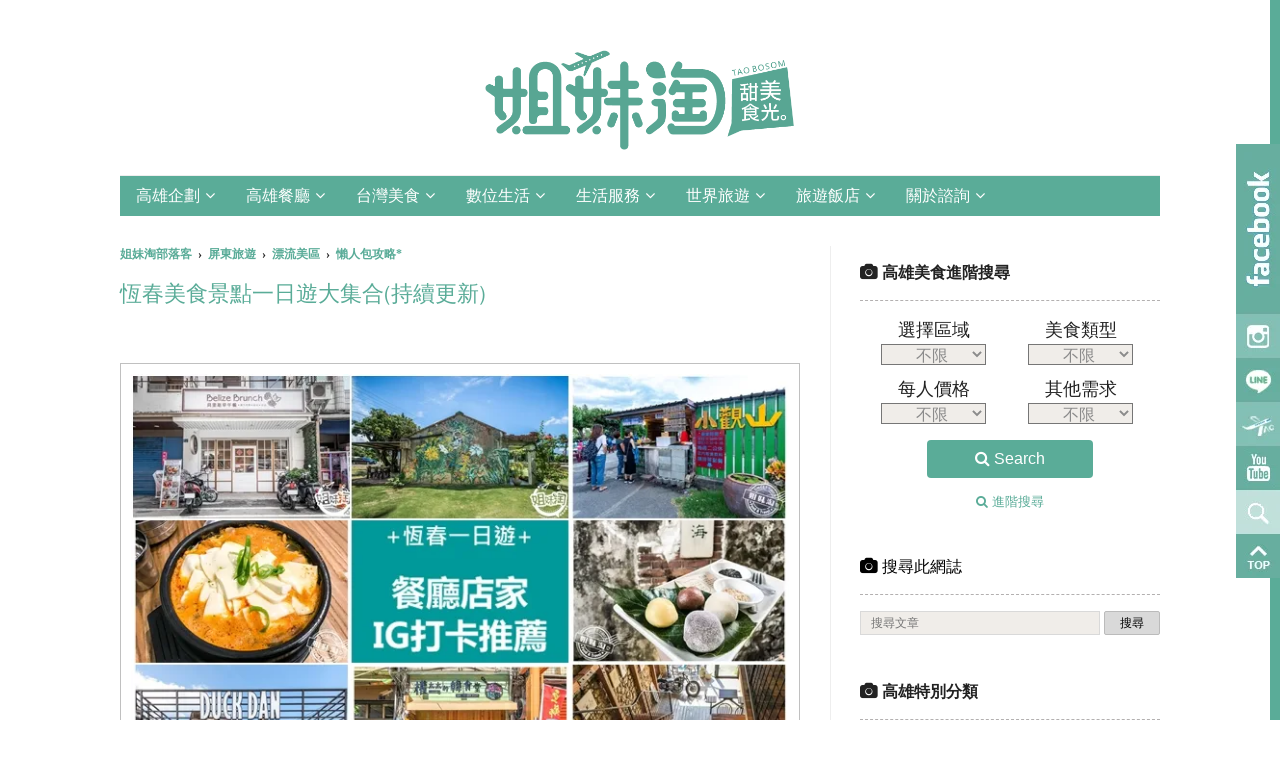

--- FILE ---
content_type: text/html; charset=UTF-8
request_url: https://ww.bosomgirl.com/2020/01/Hengchun.html
body_size: 57839
content:
<!DOCTYPE html>
<html class='v2' dir='ltr' prefix='og: http://ogp.me/ns#' xmlns='http://www.w3.org/1999/xhtml' xmlns:b='http://www.google.com/2005/gml/b' xmlns:data='http://www.google.com/2005/gml/data' xmlns:expr='http://www.google.com/2005/gml/expr'>
<meta content='telephone=no' name='format-detection'/>
<meta content='EAE01382EEA5925BD4615900A93FE652' name='msvalidate.01'/>
<meta content='Taiwan' name='distribution'/>
<meta content='text/html; charset=utf-8' http-equiv='Content-Type'/>
<meta content='美食部落客提供高雄美食旅遊、長照生活資訊，提供訂位優惠與高雄火鍋吃到飽、高雄日本料理燒肉、左營鳳山區美食等高雄餐廳推薦，高雄美食推薦,高雄景點推薦,高雄聚餐的好地方' name='description'/>
<meta content='姐妹淘部落客' name='author'/>
<meta content='width=1100' name='viewport'/>
<meta content='text/html; charset=UTF-8' http-equiv='Content-Type'/>
<meta content='blogger' name='generator'/>
<link href='https://ww.bosomgirl.com/favicon.ico' rel='icon' type='image/x-icon'/>
<link href='https://ww.bosomgirl.com/2020/01/Hengchun.html' rel='canonical'/>
<link rel="alternate" type="application/atom+xml" title="姐妹淘部落客 - Atom" href="https://ww.bosomgirl.com/feeds/posts/default" />
<link rel="alternate" type="application/rss+xml" title="姐妹淘部落客 - RSS" href="https://ww.bosomgirl.com/feeds/posts/default?alt=rss" />
<link rel="service.post" type="application/atom+xml" title="姐妹淘部落客 - Atom" href="https://www.blogger.com/feeds/1234757857577333395/posts/default" />

<link rel="alternate" type="application/atom+xml" title="姐妹淘部落客 - Atom" href="https://ww.bosomgirl.com/feeds/4928988846655815114/comments/default" />
<!--Can't find substitution for tag [blog.ieCssRetrofitLinks]-->
<link href='https://blogger.googleusercontent.com/img/b/R29vZ2xl/AVvXsEhGRAMHFajAyfANtzIMWkECtlxLYlkMM_5AeNlUfGvl7l_YxHaRWajfDWpU1-_NPw8snPuLMVXZcLUFZSekS3AeEBosZdEV6qZr2m1zKAud0MeEDC9H_e0uCwbnNp9kyzLt6WxIjangXXE/s683-rw/page.jpg' rel='image_src'/>
<meta content='屏東恆春一日遊功略,從早拍到晚加美食吃到飽,IG打卡沒問題。如果你對屏東超感興趣可以參考姐妹淘懶人包:屏東市區一日遊。另外我們還有屏東勝利新村精選店家唷' name='description'/>
<meta content='https://ww.bosomgirl.com/2020/01/Hengchun.html' property='og:url'/>
<meta content='恆春美食景點一日遊大集合(持續更新)' property='og:title'/>
<meta content='屏東恆春一日遊功略,從早拍到晚加美食吃到飽,IG打卡沒問題。如果你對屏東超感興趣可以參考姐妹淘懶人包:屏東市區一日遊。另外我們還有屏東勝利新村精選店家唷' property='og:description'/>
<meta content='https://blogger.googleusercontent.com/img/b/R29vZ2xl/AVvXsEhGRAMHFajAyfANtzIMWkECtlxLYlkMM_5AeNlUfGvl7l_YxHaRWajfDWpU1-_NPw8snPuLMVXZcLUFZSekS3AeEBosZdEV6qZr2m1zKAud0MeEDC9H_e0uCwbnNp9kyzLt6WxIjangXXE/w1200-h630-p-k-no-nu/page.jpg' property='og:image'/>
<title>恆春美食景點一日遊大集合(持續更新) - 姐妹淘部落客</title>
<head>
<link href='https://www.blogger.com/static/v1/widgets/335934321-css_bundle_v2.css' rel='stylesheet' type='text/css'/>
<meta content='unBP1S2UX9UWkbbaH3tvzBrKH5XLD9u0YxmZwe8-PBI' name='google-site-verification'/>
<!-- Google Tag Manager-->
<script>(function(w,d,s,l,i){w[l]=w[l]||[];w[l].push({'gtm.start':
new Date().getTime(),event:'gtm.js'});var f=d.getElementsByTagName(s)[0],
j=d.createElement(s),dl=l!='dataLayer'?'&l='+l:'';j.async=true;j.src=
'https://www.googletagmanager.com/gtm.js?id='+i+dl;f.parentNode.insertBefore(j,f);
})(window,document,'script','dataLayer','GTM-TB5QTC3');</script>
<!--End Google Tag Manager -->
<!--FB og-->
<meta content='姐妹淘部落客' property='og:site_name'/>
<meta content='屏東恆春一日遊功略,從早拍到晚加美食吃到飽,IG打卡沒問題。如果你對屏東超感興趣可以參考姐妹淘懶人包:屏東市區一日遊。另外我們還有屏東勝利新村精選店家唷' property='og:description'/>
<meta content='100002155685026' property='fb:admins'/>
<meta content='439361113122476' property='fb:app_id'/>
<meta content='article' property='og:type'/>
<meta content='恆春美食景點一日遊大集合(持續更新)' property='og:title'/>
<meta content='https://www.facebook.com/bosomgirls/' property='article:author'/>
<!--twitter <meta content='summary_large_image' name='twitter:card'/> <meta expr:content='data:blog.title' name='twitter:site'/> <meta content='@bosomgirl' name='twitter:creator'/> <meta expr:content='data:blog.pageName' name='twitter:title'/> <meta expr:content='data:blog.metaDescription' name='twitter:description'/> <b:if cond='data:blog.postImageUrl'> <meta expr:content='data:blog.postImageUrl' name='twitter:image'/> <b:else/> <meta content='https://blogger.googleusercontent.com/img/b/R29vZ2xl/AVvXsEg_xiHwnJUUa0uhVd0CPKBTpPLVWvB5aA44jCHYomfZbJ9giFkpLyMfF9N7YhGIGK0OI7D0czjciflSsAB_PtiwjAxxR1win9BXwibg5n8o889uNljJy3kC4uRlejZ3hN7FkSRys9m9bpGS/s1600-rw/bosomgirl.png' name='twitter:image'/> </b:if> twitter -->
<!--schema-->
<!-- -->
<style type='text/css'>@font-face{font-family:'Roboto';font-style:normal;font-weight:400;font-stretch:100%;font-display:swap;src:url(//fonts.gstatic.com/s/roboto/v50/KFO7CnqEu92Fr1ME7kSn66aGLdTylUAMa3GUBHMdazTgWw.woff2)format('woff2');unicode-range:U+0460-052F,U+1C80-1C8A,U+20B4,U+2DE0-2DFF,U+A640-A69F,U+FE2E-FE2F;}@font-face{font-family:'Roboto';font-style:normal;font-weight:400;font-stretch:100%;font-display:swap;src:url(//fonts.gstatic.com/s/roboto/v50/KFO7CnqEu92Fr1ME7kSn66aGLdTylUAMa3iUBHMdazTgWw.woff2)format('woff2');unicode-range:U+0301,U+0400-045F,U+0490-0491,U+04B0-04B1,U+2116;}@font-face{font-family:'Roboto';font-style:normal;font-weight:400;font-stretch:100%;font-display:swap;src:url(//fonts.gstatic.com/s/roboto/v50/KFO7CnqEu92Fr1ME7kSn66aGLdTylUAMa3CUBHMdazTgWw.woff2)format('woff2');unicode-range:U+1F00-1FFF;}@font-face{font-family:'Roboto';font-style:normal;font-weight:400;font-stretch:100%;font-display:swap;src:url(//fonts.gstatic.com/s/roboto/v50/KFO7CnqEu92Fr1ME7kSn66aGLdTylUAMa3-UBHMdazTgWw.woff2)format('woff2');unicode-range:U+0370-0377,U+037A-037F,U+0384-038A,U+038C,U+038E-03A1,U+03A3-03FF;}@font-face{font-family:'Roboto';font-style:normal;font-weight:400;font-stretch:100%;font-display:swap;src:url(//fonts.gstatic.com/s/roboto/v50/KFO7CnqEu92Fr1ME7kSn66aGLdTylUAMawCUBHMdazTgWw.woff2)format('woff2');unicode-range:U+0302-0303,U+0305,U+0307-0308,U+0310,U+0312,U+0315,U+031A,U+0326-0327,U+032C,U+032F-0330,U+0332-0333,U+0338,U+033A,U+0346,U+034D,U+0391-03A1,U+03A3-03A9,U+03B1-03C9,U+03D1,U+03D5-03D6,U+03F0-03F1,U+03F4-03F5,U+2016-2017,U+2034-2038,U+203C,U+2040,U+2043,U+2047,U+2050,U+2057,U+205F,U+2070-2071,U+2074-208E,U+2090-209C,U+20D0-20DC,U+20E1,U+20E5-20EF,U+2100-2112,U+2114-2115,U+2117-2121,U+2123-214F,U+2190,U+2192,U+2194-21AE,U+21B0-21E5,U+21F1-21F2,U+21F4-2211,U+2213-2214,U+2216-22FF,U+2308-230B,U+2310,U+2319,U+231C-2321,U+2336-237A,U+237C,U+2395,U+239B-23B7,U+23D0,U+23DC-23E1,U+2474-2475,U+25AF,U+25B3,U+25B7,U+25BD,U+25C1,U+25CA,U+25CC,U+25FB,U+266D-266F,U+27C0-27FF,U+2900-2AFF,U+2B0E-2B11,U+2B30-2B4C,U+2BFE,U+3030,U+FF5B,U+FF5D,U+1D400-1D7FF,U+1EE00-1EEFF;}@font-face{font-family:'Roboto';font-style:normal;font-weight:400;font-stretch:100%;font-display:swap;src:url(//fonts.gstatic.com/s/roboto/v50/KFO7CnqEu92Fr1ME7kSn66aGLdTylUAMaxKUBHMdazTgWw.woff2)format('woff2');unicode-range:U+0001-000C,U+000E-001F,U+007F-009F,U+20DD-20E0,U+20E2-20E4,U+2150-218F,U+2190,U+2192,U+2194-2199,U+21AF,U+21E6-21F0,U+21F3,U+2218-2219,U+2299,U+22C4-22C6,U+2300-243F,U+2440-244A,U+2460-24FF,U+25A0-27BF,U+2800-28FF,U+2921-2922,U+2981,U+29BF,U+29EB,U+2B00-2BFF,U+4DC0-4DFF,U+FFF9-FFFB,U+10140-1018E,U+10190-1019C,U+101A0,U+101D0-101FD,U+102E0-102FB,U+10E60-10E7E,U+1D2C0-1D2D3,U+1D2E0-1D37F,U+1F000-1F0FF,U+1F100-1F1AD,U+1F1E6-1F1FF,U+1F30D-1F30F,U+1F315,U+1F31C,U+1F31E,U+1F320-1F32C,U+1F336,U+1F378,U+1F37D,U+1F382,U+1F393-1F39F,U+1F3A7-1F3A8,U+1F3AC-1F3AF,U+1F3C2,U+1F3C4-1F3C6,U+1F3CA-1F3CE,U+1F3D4-1F3E0,U+1F3ED,U+1F3F1-1F3F3,U+1F3F5-1F3F7,U+1F408,U+1F415,U+1F41F,U+1F426,U+1F43F,U+1F441-1F442,U+1F444,U+1F446-1F449,U+1F44C-1F44E,U+1F453,U+1F46A,U+1F47D,U+1F4A3,U+1F4B0,U+1F4B3,U+1F4B9,U+1F4BB,U+1F4BF,U+1F4C8-1F4CB,U+1F4D6,U+1F4DA,U+1F4DF,U+1F4E3-1F4E6,U+1F4EA-1F4ED,U+1F4F7,U+1F4F9-1F4FB,U+1F4FD-1F4FE,U+1F503,U+1F507-1F50B,U+1F50D,U+1F512-1F513,U+1F53E-1F54A,U+1F54F-1F5FA,U+1F610,U+1F650-1F67F,U+1F687,U+1F68D,U+1F691,U+1F694,U+1F698,U+1F6AD,U+1F6B2,U+1F6B9-1F6BA,U+1F6BC,U+1F6C6-1F6CF,U+1F6D3-1F6D7,U+1F6E0-1F6EA,U+1F6F0-1F6F3,U+1F6F7-1F6FC,U+1F700-1F7FF,U+1F800-1F80B,U+1F810-1F847,U+1F850-1F859,U+1F860-1F887,U+1F890-1F8AD,U+1F8B0-1F8BB,U+1F8C0-1F8C1,U+1F900-1F90B,U+1F93B,U+1F946,U+1F984,U+1F996,U+1F9E9,U+1FA00-1FA6F,U+1FA70-1FA7C,U+1FA80-1FA89,U+1FA8F-1FAC6,U+1FACE-1FADC,U+1FADF-1FAE9,U+1FAF0-1FAF8,U+1FB00-1FBFF;}@font-face{font-family:'Roboto';font-style:normal;font-weight:400;font-stretch:100%;font-display:swap;src:url(//fonts.gstatic.com/s/roboto/v50/KFO7CnqEu92Fr1ME7kSn66aGLdTylUAMa3OUBHMdazTgWw.woff2)format('woff2');unicode-range:U+0102-0103,U+0110-0111,U+0128-0129,U+0168-0169,U+01A0-01A1,U+01AF-01B0,U+0300-0301,U+0303-0304,U+0308-0309,U+0323,U+0329,U+1EA0-1EF9,U+20AB;}@font-face{font-family:'Roboto';font-style:normal;font-weight:400;font-stretch:100%;font-display:swap;src:url(//fonts.gstatic.com/s/roboto/v50/KFO7CnqEu92Fr1ME7kSn66aGLdTylUAMa3KUBHMdazTgWw.woff2)format('woff2');unicode-range:U+0100-02BA,U+02BD-02C5,U+02C7-02CC,U+02CE-02D7,U+02DD-02FF,U+0304,U+0308,U+0329,U+1D00-1DBF,U+1E00-1E9F,U+1EF2-1EFF,U+2020,U+20A0-20AB,U+20AD-20C0,U+2113,U+2C60-2C7F,U+A720-A7FF;}@font-face{font-family:'Roboto';font-style:normal;font-weight:400;font-stretch:100%;font-display:swap;src:url(//fonts.gstatic.com/s/roboto/v50/KFO7CnqEu92Fr1ME7kSn66aGLdTylUAMa3yUBHMdazQ.woff2)format('woff2');unicode-range:U+0000-00FF,U+0131,U+0152-0153,U+02BB-02BC,U+02C6,U+02DA,U+02DC,U+0304,U+0308,U+0329,U+2000-206F,U+20AC,U+2122,U+2191,U+2193,U+2212,U+2215,U+FEFF,U+FFFD;}@font-face{font-family:'Roboto';font-style:normal;font-weight:700;font-stretch:100%;font-display:swap;src:url(//fonts.gstatic.com/s/roboto/v50/KFO7CnqEu92Fr1ME7kSn66aGLdTylUAMa3GUBHMdazTgWw.woff2)format('woff2');unicode-range:U+0460-052F,U+1C80-1C8A,U+20B4,U+2DE0-2DFF,U+A640-A69F,U+FE2E-FE2F;}@font-face{font-family:'Roboto';font-style:normal;font-weight:700;font-stretch:100%;font-display:swap;src:url(//fonts.gstatic.com/s/roboto/v50/KFO7CnqEu92Fr1ME7kSn66aGLdTylUAMa3iUBHMdazTgWw.woff2)format('woff2');unicode-range:U+0301,U+0400-045F,U+0490-0491,U+04B0-04B1,U+2116;}@font-face{font-family:'Roboto';font-style:normal;font-weight:700;font-stretch:100%;font-display:swap;src:url(//fonts.gstatic.com/s/roboto/v50/KFO7CnqEu92Fr1ME7kSn66aGLdTylUAMa3CUBHMdazTgWw.woff2)format('woff2');unicode-range:U+1F00-1FFF;}@font-face{font-family:'Roboto';font-style:normal;font-weight:700;font-stretch:100%;font-display:swap;src:url(//fonts.gstatic.com/s/roboto/v50/KFO7CnqEu92Fr1ME7kSn66aGLdTylUAMa3-UBHMdazTgWw.woff2)format('woff2');unicode-range:U+0370-0377,U+037A-037F,U+0384-038A,U+038C,U+038E-03A1,U+03A3-03FF;}@font-face{font-family:'Roboto';font-style:normal;font-weight:700;font-stretch:100%;font-display:swap;src:url(//fonts.gstatic.com/s/roboto/v50/KFO7CnqEu92Fr1ME7kSn66aGLdTylUAMawCUBHMdazTgWw.woff2)format('woff2');unicode-range:U+0302-0303,U+0305,U+0307-0308,U+0310,U+0312,U+0315,U+031A,U+0326-0327,U+032C,U+032F-0330,U+0332-0333,U+0338,U+033A,U+0346,U+034D,U+0391-03A1,U+03A3-03A9,U+03B1-03C9,U+03D1,U+03D5-03D6,U+03F0-03F1,U+03F4-03F5,U+2016-2017,U+2034-2038,U+203C,U+2040,U+2043,U+2047,U+2050,U+2057,U+205F,U+2070-2071,U+2074-208E,U+2090-209C,U+20D0-20DC,U+20E1,U+20E5-20EF,U+2100-2112,U+2114-2115,U+2117-2121,U+2123-214F,U+2190,U+2192,U+2194-21AE,U+21B0-21E5,U+21F1-21F2,U+21F4-2211,U+2213-2214,U+2216-22FF,U+2308-230B,U+2310,U+2319,U+231C-2321,U+2336-237A,U+237C,U+2395,U+239B-23B7,U+23D0,U+23DC-23E1,U+2474-2475,U+25AF,U+25B3,U+25B7,U+25BD,U+25C1,U+25CA,U+25CC,U+25FB,U+266D-266F,U+27C0-27FF,U+2900-2AFF,U+2B0E-2B11,U+2B30-2B4C,U+2BFE,U+3030,U+FF5B,U+FF5D,U+1D400-1D7FF,U+1EE00-1EEFF;}@font-face{font-family:'Roboto';font-style:normal;font-weight:700;font-stretch:100%;font-display:swap;src:url(//fonts.gstatic.com/s/roboto/v50/KFO7CnqEu92Fr1ME7kSn66aGLdTylUAMaxKUBHMdazTgWw.woff2)format('woff2');unicode-range:U+0001-000C,U+000E-001F,U+007F-009F,U+20DD-20E0,U+20E2-20E4,U+2150-218F,U+2190,U+2192,U+2194-2199,U+21AF,U+21E6-21F0,U+21F3,U+2218-2219,U+2299,U+22C4-22C6,U+2300-243F,U+2440-244A,U+2460-24FF,U+25A0-27BF,U+2800-28FF,U+2921-2922,U+2981,U+29BF,U+29EB,U+2B00-2BFF,U+4DC0-4DFF,U+FFF9-FFFB,U+10140-1018E,U+10190-1019C,U+101A0,U+101D0-101FD,U+102E0-102FB,U+10E60-10E7E,U+1D2C0-1D2D3,U+1D2E0-1D37F,U+1F000-1F0FF,U+1F100-1F1AD,U+1F1E6-1F1FF,U+1F30D-1F30F,U+1F315,U+1F31C,U+1F31E,U+1F320-1F32C,U+1F336,U+1F378,U+1F37D,U+1F382,U+1F393-1F39F,U+1F3A7-1F3A8,U+1F3AC-1F3AF,U+1F3C2,U+1F3C4-1F3C6,U+1F3CA-1F3CE,U+1F3D4-1F3E0,U+1F3ED,U+1F3F1-1F3F3,U+1F3F5-1F3F7,U+1F408,U+1F415,U+1F41F,U+1F426,U+1F43F,U+1F441-1F442,U+1F444,U+1F446-1F449,U+1F44C-1F44E,U+1F453,U+1F46A,U+1F47D,U+1F4A3,U+1F4B0,U+1F4B3,U+1F4B9,U+1F4BB,U+1F4BF,U+1F4C8-1F4CB,U+1F4D6,U+1F4DA,U+1F4DF,U+1F4E3-1F4E6,U+1F4EA-1F4ED,U+1F4F7,U+1F4F9-1F4FB,U+1F4FD-1F4FE,U+1F503,U+1F507-1F50B,U+1F50D,U+1F512-1F513,U+1F53E-1F54A,U+1F54F-1F5FA,U+1F610,U+1F650-1F67F,U+1F687,U+1F68D,U+1F691,U+1F694,U+1F698,U+1F6AD,U+1F6B2,U+1F6B9-1F6BA,U+1F6BC,U+1F6C6-1F6CF,U+1F6D3-1F6D7,U+1F6E0-1F6EA,U+1F6F0-1F6F3,U+1F6F7-1F6FC,U+1F700-1F7FF,U+1F800-1F80B,U+1F810-1F847,U+1F850-1F859,U+1F860-1F887,U+1F890-1F8AD,U+1F8B0-1F8BB,U+1F8C0-1F8C1,U+1F900-1F90B,U+1F93B,U+1F946,U+1F984,U+1F996,U+1F9E9,U+1FA00-1FA6F,U+1FA70-1FA7C,U+1FA80-1FA89,U+1FA8F-1FAC6,U+1FACE-1FADC,U+1FADF-1FAE9,U+1FAF0-1FAF8,U+1FB00-1FBFF;}@font-face{font-family:'Roboto';font-style:normal;font-weight:700;font-stretch:100%;font-display:swap;src:url(//fonts.gstatic.com/s/roboto/v50/KFO7CnqEu92Fr1ME7kSn66aGLdTylUAMa3OUBHMdazTgWw.woff2)format('woff2');unicode-range:U+0102-0103,U+0110-0111,U+0128-0129,U+0168-0169,U+01A0-01A1,U+01AF-01B0,U+0300-0301,U+0303-0304,U+0308-0309,U+0323,U+0329,U+1EA0-1EF9,U+20AB;}@font-face{font-family:'Roboto';font-style:normal;font-weight:700;font-stretch:100%;font-display:swap;src:url(//fonts.gstatic.com/s/roboto/v50/KFO7CnqEu92Fr1ME7kSn66aGLdTylUAMa3KUBHMdazTgWw.woff2)format('woff2');unicode-range:U+0100-02BA,U+02BD-02C5,U+02C7-02CC,U+02CE-02D7,U+02DD-02FF,U+0304,U+0308,U+0329,U+1D00-1DBF,U+1E00-1E9F,U+1EF2-1EFF,U+2020,U+20A0-20AB,U+20AD-20C0,U+2113,U+2C60-2C7F,U+A720-A7FF;}@font-face{font-family:'Roboto';font-style:normal;font-weight:700;font-stretch:100%;font-display:swap;src:url(//fonts.gstatic.com/s/roboto/v50/KFO7CnqEu92Fr1ME7kSn66aGLdTylUAMa3yUBHMdazQ.woff2)format('woff2');unicode-range:U+0000-00FF,U+0131,U+0152-0153,U+02BB-02BC,U+02C6,U+02DA,U+02DC,U+0304,U+0308,U+0329,U+2000-206F,U+20AC,U+2122,U+2191,U+2193,U+2212,U+2215,U+FEFF,U+FFFD;}</style>
<style id='page-skin-1' type='text/css'><!--
/*
-----------------------------------------------
Blogger Template Style
Name:     Simple
Designer: Josh Peterson
URL:      www.noaesthetic.com
Refiner: WFU BLOG
----------------------------------------------- */
/* Variable definitions
====================
<Variable name="keycolor" description="Main Color" type="color" default="#66bbdd"/>
<Group description="Page Text" selector="body">
<Variable name="body.font" description="Font" type="font"
default="normal normal 12px '', Helvetica, sans-serif"/>
<Variable name="body.text.color" description="Text Color" type="color" default="#222222"/>
</Group>
<Group description="Backgrounds" selector=".body-fauxcolumns-outer">
<Variable name="body.background.color" description="Outer Background" type="color" default="#ffffff"/>
<Variable name="content.background.color" description="Main Background" type="color" default="#ffffff"/>
<Variable name="header.background.color" description="Header Background" type="color" default="transparent"/>
</Group>
<Group description="Links" selector=".main-outer">
<Variable name="link.color" description="Link Color" type="color" default="#5aac98"/>
<Variable name="link.visited.color" description="Visited Color" type="color" default="#888888"/>
<Variable name="link.hover.color" description="Hover Color" type="color" default="#33aaff"/>
</Group>
<Group description="Blog Title" selector=".header h1">
<Variable name="header.font" description="Font" type="font"
default="normal normal 60px 'Roboto', Helvetica, sans-serif"/>
<Variable name="header.text.color" description="Title Color" type="color" default="#3399bb" />
</Group>
<Group description="Blog Description" selector=".header .description">
<Variable name="description.text.color" description="Description Color" type="color"
default="#777777" />
</Group>
<Group description="Tabs Text" selector=".tabs-inner .widget li a">
<Variable name="tabs.font" description="Font" type="font"
default="normal normal 14px 'Roboto', Helvetica, sans-serif" />
<Variable name="tabs.text.color" description="Text Color" type="color" default="#999999"/>
<Variable name="tabs.selected.text.color" description="Selected Color" type="color" default="#000000"/>
</Group>
<Group description="Tabs Background" selector=".tabs-outer .PageList">
<Variable name="tabs.background.color" description="Background Color" type="color" default="#f5f5f5"/>
<Variable name="tabs.selected.background.color" description="Selected Color" type="color" default="#eeeeee"/>
</Group>
<Group description="Post Title" selector="h1.post-title, .comments h4">
<Variable name="post.title.font" description="Font" type="font"
default="normal normal 22px 'Roboto', Helvetica, sans-serif"/>
</Group>
<Group description="Date Header" selector=".date-header">
<Variable name="date.header.color" description="Text Color" type="color"
default="#222222"/>
<Variable name="date.header.background.color" description="Background Color" type="color"
default="transparent"/>
</Group>
<Group description="Post Footer" selector=".post-footer">
<Variable name="post.footer.text.color" description="Text Color" type="color" default="#666666"/>
<Variable name="post.footer.background.color" description="Background Color" type="color"
default="#F9F9F9"/>
<Variable name="post.footer.border.color" description="Shadow Color" type="color" default="#eeeeee"/>
</Group>
<Group description="Gadgets" selector="h4">
<Variable name="widget.title.font" description="Title Font" type="font"
default="normal bold 11px 'Roboto', Helvetica, sans-serif"/>
<Variable name="widget.title.text.color" description="Title Color" type="color" default="#000000"/>
<Variable name="widget.alternate.text.color" description="Alternate Color" type="color" default="#999999"/>
</Group>
<Group description="Images" selector=".main-inner">
<Variable name="image.background.color" description="Background Color" type="color" default="#ffffff"/>
<Variable name="image.border.color" description="Border Color" type="color" default="#ffffff"/>
<Variable name="image.text.color" description="Caption Text Color" type="color" default="#222222"/>
</Group>
<Group description="Accents" selector=".content-inner">
<Variable name="body.rule.color" description="Separator Line Color" type="color" default="#eeeeee"/>
<Variable name="tabs.border.color" description="Tabs Border Color" type="color" default="#eeeeee"/>
</Group>
<Variable name="body.background" description="Body Background" type="background"
color="#ffffff" default="$(color) none repeat scroll top left"/>
<Variable name="body.background.override" description="Body Background Override" type="string" default=""/>
<Variable name="body.background.gradient.cap" description="Body Gradient Cap" type="url"
default="url(//www.blogblog.com/1kt/simple/gradients_light.png)"/>
<Variable name="body.background.gradient.tile" description="Body Gradient Tile" type="url"
default="url(//www.blogblog.com/1kt/simple/body_gradient_tile_light.png)"/>
<Variable name="content.background.color.selector" description="Content Background Color Selector" type="string" default=".content-inner"/>
<Variable name="content.padding" description="Content Padding" type="length" default="10px"/>
<Variable name="content.padding.horizontal" description="Content Horizontal Padding" type="length" default="10px"/>
<Variable name="content.shadow.spread" description="Content Shadow Spread" type="length" default="40px"/>
<Variable name="content.shadow.spread.webkit" description="Content Shadow Spread (WebKit)" type="length" default="5px"/>
<Variable name="content.shadow.spread.ie" description="Content Shadow Spread (IE)" type="length" default="10px"/>
<Variable name="main.border.width" description="Main Border Width" type="length" default="0"/>
<Variable name="header.background.gradient" description="Header Gradient" type="url" default="none"/>
<Variable name="header.shadow.offset.left" description="Header Shadow Offset Left" type="length" default="-1px"/>
<Variable name="header.shadow.offset.top" description="Header Shadow Offset Top" type="length" default="-1px"/>
<Variable name="header.shadow.spread" description="Header Shadow Spread" type="length" default="1px"/>
<Variable name="header.padding" description="Header Padding" type="length" default="30px"/>
<Variable name="header.border.size" description="Header Border Size" type="length" default="1px"/>
<Variable name="header.bottom.border.size" description="Header Bottom Border Size" type="length" default="1px"/>
<Variable name="header.border.horizontalsize" description="Header Horizontal Border Size" type="length" default="0"/>
<Variable name="description.text.size" description="Description Text Size" type="string" default="140%"/>
<Variable name="tabs.margin.top" description="Tabs Margin Top" type="length" default="0" />
<Variable name="tabs.margin.side" description="Tabs Side Margin" type="length" default="30px" />
<Variable name="tabs.background.gradient" description="Tabs Background Gradient" type="url"
default="url(//www.blogblog.com/1kt/simple/gradients_light.png)"/>
<Variable name="tabs.border.width" description="Tabs Border Width" type="length" default="1px"/>
<Variable name="tabs.bevel.border.width" description="Tabs Bevel Border Width" type="length" default="1px"/>
<Variable name="date.header.padding" description="Date Header Padding" type="string" default="inherit"/>
<Variable name="date.header.letterspacing" description="Date Header Letter Spacing" type="string" default="inherit"/>
<Variable name="date.header.margin" description="Date Header Margin" type="string" default="inherit"/>
<Variable name="post.margin.bottom" description="Post Bottom Margin" type="length" default="25px"/>
<Variable name="image.border.small.size" description="Image Border Small Size" type="length" default="2px"/>>
<Variable name="image.border.large.size" description="Image Border Large Size" type="length" default="0px"/>
<Variable name="page.width.selector" description="Page Width Selector" type="string" default=".region-inner"/>
<Variable name="page.width" description="Page Width" type="string" default="auto"/>
<Variable name="main.section.margin" description="Main Section Margin" type="length" default="15px"/>
<Variable name="main.padding" description="Main Padding" type="length" default="15px"/>
<Variable name="main.padding.top" description="Main Padding Top" type="length" default="30px"/>
<Variable name="main.padding.bottom" description="Main Padding Bottom" type="length" default="30px"/>
<Variable name="paging.background"
color="#ffffff"
description="Background of blog paging area" type="background"
default="transparent none no-repeat scroll top center"/>
<Variable name="footer.bevel" description="Bevel border length of footer" type="length" default="0"/>
<Variable name="mobile.background.overlay" description="Mobile Background Overlay" type="string"
default="transparent none repeat scroll top left"/>
<Variable name="mobile.background.size" description="Mobile Background Size" type="string" default="auto"/>
<Variable name="mobile.button.color" description="Mobile Button Color" type="color" default="#ffffff" />
<Variable name="startSide" description="Side where text starts in blog language" type="automatic" default="left"/>
<Variable name="endSide" description="Side where text ends in blog language" type="automatic" default="right"/>
*/
/* Content
----------------------------------------------- */
body {
font: normal normal 13px 'Roboto', Helvetica, sans-serif;
color: #222222;
background: #ffffff none repeat scroll top left;
padding: 0 40px 40px 40px;
}
html body .region-inner {
min-width: 0;
max-width: 100%;
width: auto;
}
a:link {
text-decoration:none;
color: #5aac98;
}
a:visited {
text-decoration:none;
color: #5aac98;
}
a:hover {
text-decoration:underline;
color: #11a9ba;
}
.body-fauxcolumn-outer .fauxcolumn-inner {
background: transparent none repeat scroll top left;
_background-image: none;
}
.body-fauxcolumn-outer .cap-top {
position: absolute;
z-index: 1;
height: 400px;
width: 100%;
background: #ffffff none repeat scroll top left;
}
.body-fauxcolumn-outer .cap-top .cap-left {
width: 100%;
background: transparent none repeat-x scroll top left;
_background-image: none;
}
.content-inner {
padding: 10px 10px;
}
.content-inner {
background-color: #ffffff;
}
/* Header
----------------------------------------------- */
.header-outer {
background: transparent none repeat-x scroll 0 -400px;
_background-image: none;
}
.Header h1 {
font: normal normal 60px 'Roboto', Helvetica, sans-serif;
color: #33aaff;
text-shadow: -1px -1px 1px rgba(0, 0, 0, .2);
}
.Header h1 a {
color: #33aaff;
}
.Header .description {
font-size: 140%;
color: #777777;
}
.header-inner .Header .titlewrapper {
padding: 22px 30px;
}
.header-inner .Header .descriptionwrapper {
padding: 0 30px;
}
/* Tabs
----------------------------------------------- */
.tabs-inner .section:first-child {
border-top: 1px solid #eeeeee;
}
.tabs-inner .section:first-child ul {
margin-top: -1px;
border-top: 1px solid #eeeeee;
border-left: 0 solid #eeeeee;
border-right: 0 solid #eeeeee;
}
.tabs-inner .widget ul {
background: #ffffff url(//www.blogblog.com/1kt/simple/gradients_light.png) repeat-x scroll 0 -800px;
_background-image: none;
border-bottom: 1px solid #eeeeee;
margin-top: 0;
margin-left: -30px;
margin-right: -30px;
}
.tabs-inner .widget li a {
display: inline-block;
padding: .6em 1em;
font: normal normal 14px initial;
color: #999999;
border-left: 1px solid #ffffff;
border-right: 1px solid #eeeeee;
}
.tabs-inner .widget li:first-child a {
border-left: none;
}
.tabs-inner .widget li.selected a, .tabs-inner .widget li a:hover {
color: #000000;
background-color: #eeeeee;
text-decoration: none;
}
/* Columns
----------------------------------------------- */
.main-outer {
border-top: 0 solid #eeeeee;
}
.fauxcolumn-left-outer .fauxcolumn-inner {
border-right: 1px solid #eeeeee;
}
.fauxcolumn-right-outer .fauxcolumn-inner {
border-left: 1px solid #eeeeee;
}
/* Headings
----------------------------------------------- */
h4 {
margin: 0 0 1em 0;
font: normal bold 12px 'Roboto', Helvetica, sans-serif;
color: #000000;
}
/* Widgets
----------------------------------------------- */
.widget .zippy {
color: #999999;
text-shadow: 2px 2px 1px rgba(0, 0, 0, .1);
}
.widget .popular-posts ul {
list-style: none;
}
/* Posts
----------------------------------------------- */
.date-header span {
background-color: transparent;
color: #222222;
padding: inherit;
letter-spacing: inherit;
margin: inherit;
}
.main-inner {
padding-top: 30px;
padding-bottom: 30px;
}
.main-inner .column-center-inner {
padding: 0 15px;
}
.main-inner .column-center-inner .section {
margin: 0 15px;
}
.post {
margin: 0 0 25px 0;
}
h1.post-title, h2.post-title, .comments h4 {
font: normal bold 22px 'Roboto', Helvetica, sans-serif;
margin: .75em 0 0;
}
.post-body {
font-size: 110%;
line-height: 1.4;
position: relative;
}
.post-body .tr-caption-container, .Profile img, .Image img,
.BlogList .item-thumbnail img {
/*padding: 2px;*/
background: #ffffff;
border: 0px solid #ffffff;
-moz-box-shadow: 0px 0px 0px rgba(0, 0, 0, .1);
-webkit-box-shadow: 0px 0px 0px rgba(0, 0, 0, .1);
box-shadow: 0px 0px 0px rgba(0, 0, 0, .1);
}
.post-body .tr-caption-container {
padding: 0px;
}
.post-body .tr-caption-container {
color: #222222;
}
.post-body .tr-caption-container img {
padding: 0;
background: transparent;
border: none;
-moz-box-shadow: 0 0 0 rgba(0, 0, 0, .1);
-webkit-box-shadow: 0 0 0 rgba(0, 0, 0, .1);
box-shadow: 0 0 0 rgba(0, 0, 0, .1);
}
.post-header {
/* Modified by Seal */
/* margin: 0 0 1.5em; */
margin-top: 6px;
margin-bottom: 0px;
line-height: 1.6;
font-size: 90%;
}
.socialMediaFooter {
margin: 20px 0;
}
.post-footer {
margin: 20px -2px 0;
padding: 5px 10px;
color: #666666;
background-color: #f9f9f9;
border-bottom: 1px solid #eeeeee;
line-height: 1.6;
font-size: 90%;
}
#comments .comment-author {
padding-top: 1.5em;
border-top: 1px solid #eeeeee;
background-position: 0 1.5em;
}
#comments .comment-author:first-child {
padding-top: 0;
border-top: none;
}
.avatar-image-container {
margin: .2em 0 0;
}
#comments .avatar-image-container img {
border: 0px solid #ffffff;
}
/* Comments
----------------------------------------------- */
.comments .comments-content .icon.blog-author {
background-repeat: no-repeat;
background-image: url([data-uri]);
}
.comments .comments-content .loadmore a {
border-top: 1px solid #999999;
border-bottom: 1px solid #999999;
}
.comments .comment-thread.inline-thread {
background-color: #f9f9f9;
}
.comments .continue {
border-top: 2px solid #999999;
}
/* Accents
---------------------------------------------- */
.section-columns td.columns-cell {
border-left: 1px solid #eeeeee;
}
.blog-pager {
background: transparent none no-repeat scroll top center;
}
.blog-pager-older-link, .home-link,
.blog-pager-newer-link {
background-color: #ffffff;
padding: 5px;
}
.footer-outer {
border-top: 0 dashed #bbbbbb;
}
/* Search Box */
#search-box {
position: block;
width: 100%;
margin: 0;
padding: 0;
height: 40px;
overflow: hidden;
text-align: left;
}
#search-form {
border: 0px solid #999;
background-color: #fff;
overflow: hidden;
margin: 0;
padding: 0;
height: 100%;
}
#search-text {
font-size: 14px;
line-height: 20px;
color: #ddd;
border-width: 0;
background: transparent;
}
#search-box input[type="text"]
{
display: inline-block;
color: #333;
outline: none;
height: 100%;
-webkit-border-radius: 0px;
-moz-border-radius: 0px;
border-radius: 0px;
position: relative;
font-size: 18px;
width: 75%;
margin-left: 0px;
line-height: 40px;
padding: 0px;
}
#search-button {
position: fixed;
height: 40px;
width: 80px;
font-size: 14px;
color: #fff;
text-align: center;
border-width: 0;
background-color: #180D0C;
cursor: pointer;
-webkit-border-radius: 0px;
-moz-border-radius: 0px;
border-radius: 0px;
right: 0px;
}
#search-close {
display: inline-block;
height: 40px;
width: 40px;
font-size: 14px;
color: #000;
text-align: center;
line-height: 40px;
cursor: pointer;
background: none;
-webkit-border-radius: 0px;
-moz-border-radius: 0px;
border-radius: 0px;
border: 0px;
}
/* Mobile
----------------------------------------------- */
body.mobile  {
background-size: auto;
background: #FFF;
}
.mobile .main-outer {
margin: 0px;
padding-top: 10px;
}
.mobile .counter-text {
font-size: 9px;
}
.mobile .post-wrapper {
background: #FFF;
}
.mobile .header-outer {
display: none;
}
.mobile .content-inner {
background: #3B4043;
}
.mobile .body-fauxcolumn-outer  {
background: #FFF;
}
.mobile .body-fauxcolumn-outer {
background: transparent none repeat scroll top left;
}
.mobile .body-fauxcolumn-outer .cap-top {
background-size: 100% auto;
background: #fff;
}
.mobile .content-outer {
-webkit-box-shadow: 0 0 3px rgba(0, 0, 0, .15);
box-shadow: 0 0 3px rgba(0, 0, 0, .15);
}
body.mobile .AdSense {
margin: 0 -40px;
}
.mobile .tabs-inner .widget ul {
margin-left: 0;
margin-right: 0;
}
.mobile .post {
margin: 0;
}
.mobile .main-inner .column-center-inner .section {
margin: 0;
}
.mobile .date-header span {
padding: 0.1em 10px;
margin: 0 -10px;
}
.mobile h1.post-title {
margin: 0;
}
.mobile .blog-pager {
background: transparent none no-repeat scroll top center;
}
.mobile .footer-outer {
border-top: none;
display: none;
}
.mobile .main-inner, .mobile .footer-inner {
background-color: #6a6b6b;
}
.mobile-index-contents {
color: #222222;
padding: 0px;
margin: 0px;
width:99%;
display: block;
overflow: hidden;
}
.mobile-link-button {
background-color: #5aac98;
}
.mobile-link-button a:link, .mobile-link-button a:visited {
color: #ffffff;
}
.mobile .tabs-inner .section:first-child {
border-top: none;
}
.mobile .tabs-inner .PageList .widget-content {
background-color: #eeeeee;
color: #000000;
border-top: 1px solid #eeeeee;
border-bottom: 1px solid #eeeeee;
}
.mobile .tabs-inner .PageList .widget-content .pagelist-arrow {
border-left: 1px solid #eeeeee;
}
/* mobile custom template */
.mobile #blog-pager-newer-link {
}
.mobile #blog-pager-older-link {
}
.mobile #blog-pager {
margin-bottom: 10px;
}
.mobile .mobile-desktop-link {
display: none;
}
.mobile .entry-title {
font-size: 16px;
}
.mobile .date-header {
margin-top: 2px;
font-size: 10px;
display: block;
margin-left: 4px;
position: absolute;
bottom: 5px;
right: 20px;
}
.mobile .date-header span {
color: #b0b0b0;
}
.mobile .mobile-index-thumbnail {
display: block;
overflow: hidden;
width: 100%;
}
.mobile .mobile-index-title {
font-size: 16px;
line-height: 26px;
height: 26px;
width: 100%;
margin-top: 0px;
margin-left: 0px;
position : absolute;
bottom: 0px;
background: #000;
-ms-filter: "progid:DXImageTransform.Microsoft.Alpha(Opacity=60)";
/* IE 5-7 */
filter: alpha(opacity=60);
/* Netscape */
-moz-opacity: 0.6;
/* Safari 1.x */
-khtml-opacity: 0.6;
/* Good browsers */
opacity: 0.6;
z-index: 5;
color: #FFF;
margin: 0px;
}
.mobile  .mobile-date-outer {
border: none;
padding: 0px;
}
.mobile .mobile-post-link {
display: block;
overflow: hidden;
}
.mobile .mobile-post-outer {
padding: 6px;
border: 1px solid #eeeeee;
-webkit-box-shadow: 0px 5px 5px 0px rgba(20, 20, 20, 0.75);
-moz-box-shadow:    0px 5px 5px 0px rgba(20, 20, 20, 0.75);
box-shadow:         0px 5px 5px 0px rgba(20, 20, 20, 0.75);
background: #FFF;
-moz-border-radius: 2px;
border-radius: 2px;
}
.mobile .Image  {
background: none repeat scroll 0 0 white;
padding: 0px;
width: 100%;
height: auto !important;
-webkit-transition: background 1s;
text-align: center;
position : relative;
aspect-ratio:1/0.72;
}
.mobile .Image img {
width: 100%;
max-width: 100%;
height: auto;
position : relative;
}
.mobile .post-inline-labels {
overflow: hidden;
margin-left: 6px;
}
.mobile .post-inline-labels a {
display: inline-block;
color: #888888;
font-size: 9px;
}
.mobile .post-inline-footer {
display: block;
width: 100%;
overflow: hidden;
position: relative;
}
.mobile .blog-posts-wrapper {
background: #FFF;
margin-top: 16px;
}
.mobile .mobile-seach-bar {
padding-left: 12px;
padding-right: 12px;
}
.mobile .blog-pager-older-link,
.mobile .home-link,
.mobile .blog-pager-newer-link {
background-color: transparent;
display: block;
height: 25px;
line-height: 25px;
padding: 0;
width: 100%;
}
.mobile .mobile-link-button {
height: 25px;
line-height: 25px;
overflow: hidden;
}
.mobile .post-body {
font-size: 16px;
}
.mobile #navbar {
max-height: 40px;
height: 40px;
}
/* Side Menu */
.pushy{
position: fixed;
right:0;
width: 200px;
height: 100%;
top: 0;
z-index: 9999;
background: #333332;
font-size: 0.9em;
-webkit-box-shadow: inset -10px 0 6px -9px rgba(0, 0, 0, .7);
-moz-box-shadow: inset -10px 0 6px -9px rgba(0, 0, 0, .7);
box-shadow: inset -10px 0 6px -9px rgba(0, 0, 0, .7);
overflow: auto;
-webkit-overflow-scrolling: touch; /* enables momentum scrolling in iOS overflow elements */
}
.pushy a{
display: block;
color: #b3b3b1;
padding: 15px 30px;
border-bottom: 1px solid rgba(0, 0, 0, .1);
border-top: 1px solid rgba(255, 255, 255, .1);
text-decoration: none;
}
.pushy a:hover{
background: #00b4ff;
color: #FFF;
}
/* Menu Movement */
.pushy-left{
-webkit-transform: translate3d(-200px,0,0);
-moz-transform: translate3d(-200px,0,0);
-ms-transform: translate3d(-200px,0,0);
-o-transform: translate3d(-200px,0,0);
transform: translate3d(-200px,0,0);
}
.pushy-right{
-webkit-transform: translate3d(200px,0,0);
-moz-transform: translate3d(200px,0,0);
-ms-transform: translate3d(200px,0,0);
-o-transform: translate3d(200px,0,0);
transform: translate3d(200px,0,0);
}
.pushy-open{
-webkit-transform: translate3d(0,0,0);
-moz-transform: translate3d(0,0,0);
-ms-transform: translate3d(0,0,0);
-o-transform: translate3d(0,0,0);
transform: translate3d(0,0,0);
}
.container-push, .push-push{
-webkit-transform: translate3d(-200px,0,0);
-moz-transform: translate3d(-200px,0,0);
-ms-transform: translate3d(-200px,0,0);
-o-transform: translate3d(-200px,0,0);
transform: translate3d(-200px,0,0);
}
/* Menu Transitions */
.pushy, #container, .push{
-webkit-transition: -webkit-transform .2s cubic-bezier(.16, .68, .43, .99);
-moz-transition: -moz-transform .2s cubic-bezier(.16, .68, .43, .99);
-o-transition: -o-transform .2s cubic-bezier(.16, .68, .43, .99);
transition: transform .2s cubic-bezier(.16, .68, .43, .99);
}
/* Site Overlay */
.site-overlay{
display: none;
}
body.mobile,
body.mobile .main-outer {
padding: 0px;
}
body.mobile #container {
padding-top: 0
}
.pushy-active .site-overlay{
display: block;
position: fixed;
top: 0;
right: 200px;
bottom: 0;
left: 0px;
z-index: 9999;
background-color: rgba(0,0,0,0.5);
}
.pushy-menu ul {
list-style-type: none;
padding: 0px;
}
.pushy-menu ul a {
font-size: 20px;
}
.pushy-menu ul ul > li > a {
font-size: 18px;
line-height: 18px;
padding: 6px;
padding-left: 36px;
}
@keyframes fade{
0%   { opacity: 0; }
100% { opacity: 1; }
}
@-moz-keyframes fade{
0%   { opacity: 0; }
100% { opacity: 1; }
}
@-webkit-keyframes fade{
0%   { opacity: 0; }
100% { opacity: 1; }
}
@-ms-keyframes fade{
0%   { opacity: 0; }
100% { opacity: 1; }
}
@-o-keyframes fade{
0%   { opacity: 0; }
100% { opacity: 1; }
}
/* Example Media Query */
@media screen and (max-width: 768px){
.pushy{
font-size: 1.0em;
}
}
/* 標籤導航 */
.breadcrumb {
font-family:Microsoft JhengHei; /* 思源黑體 */
font-size:12px; /* 文字大小12px */
font-weight:700; /* 文字粗度700 */
margin:0px; /* 邊界&#65306;0px */
}
ul.crumb-tag {
padding:0px; /* 留白&#65306;0px */
text-transform:uppercase; /* 字母以大寫顯現 */
}
ul.crumb-tag li {
display:inline-block; /* 不換行 */
padding:0px; /* 留白&#65306;0px */
}
ul.crumb-tag li.first:after{
content:"\25B6"; /* 標籤之後放入向右箭頭代碼 */
color:#005555; /* 顏色 */
padding:0px 0px 0px 3px; /* 留白&#65306;上 右 下 左3px */
}
ul.crumb-tag li a:link {
color:#005555; /* 未連結前的顏色 */
}
ul.crumb-tag li a:visited{
color:#005555; /* 已連結過的文字顏色 */
}
ul.crumb-tag li a:hover {
color:#00A2E8; /* 滑鼠移至連結顏色 */
}

--></style>
<style id='template-skin-1' type='text/css'><!--
body {
min-width: 1120px;
}
.content-outer, .content-fauxcolumn-outer, .region-inner {
min-width: 1120px;
max-width: 1120px;
_width: 1120px;
}
.main-inner .columns {
padding-left: 0px;
padding-right: 360px;
}
.main-inner .fauxcolumn-center-outer {
left: 0px;
right: 360px;
/* IE6 does not respect left and right together */
_width: expression(this.parentNode.offsetWidth -
parseInt("0px") -
parseInt("360px") + 'px');
}
.main-inner .fauxcolumn-left-outer {
width: 0px;
}
.main-inner .fauxcolumn-right-outer {
width: 360px;
}
.main-inner .column-left-outer {
width: 0px;
right: 100%;
margin-left: -0px;
}
.main-inner .column-right-outer {
width: 360px;
margin-right: -360px;
}
#layout {
min-width: 0;
}
#layout .content-outer {
min-width: 0;
width: 800px;
}
#layout .region-inner {
min-width: 0;
width: auto;
}
--></style>
<!--<b:include data='blog' name='google-analytics'/>-->
<!--web css-->
<style>/*<![CDATA[*/
/*隱藏*/

/*版面 字型*/
body{font-family: Arial, Meiryo, "Microsoft JhengHei", "儷黑 Pro", DFKai-SB, sans-serif;}
h1.post-title, h2.post-title {font-family: "WenQuanYi Zen Hei", "儷黑 Pro", "LiHei Pro", "微軟正黑體", "Microsoft JhengHei", sans-serif;}
h4 {font-family: "WenQuanYi Zen Hei", "儷黑 Pro", "LiHei Pro", "Microsoft YaHei", sans-serif;} 

/*標頭*/
#header-inner {text-align: center;}
#Header1_headerimg {margin: 10px 20px 20px; height: 100px;}

/*下拉選單*/
#dropMenu{text-align:center}
#dropMenu ul,#dropMenu li,#dropMenu a{margin:0;padding:0;position:relative;box-sizing:border-box}
#dropMenu:after,#dropMenu ul:after{content:'';display:block;clear:both}
#dropMenu a{display:inline-block;font-size:16px;min-width:35px;text-decoration:none}
#dropMenu>ul{background:#5aac98}
#dropMenu ul{list-style:none;overflow:visible;z-index:10;border:none!important}
#dropMenu>ul>li{float:left}
#dropMenu>ul>li>a{color:#fff}
#dropMenu>ul>li>a:hover{color:#bbb;background:#5aac98}
#dropMenu>ul>li a{line-height:40px;padding:0 16px;filter:none}
#dropMenu>ul>.has-sub:hover>ul{display:block}
#dropMenu .has-sub > a{position: relative;padding-right: 30px;}
#dropMenu .has-sub > a:after {position: absolute;width: 10px;top: 0;right: 15px;content: '\f107';font-family: FontAwesome;}
#dropMenu .has-sub ul{display:none;background:#abe4ea;position:absolute;width:110%;max-height:85vh;overflow:auto;}
#dropMenu li .has-sub:hover>ul{display:block;position:absolute;top:0;left:100%}
#dropMenu .has-sub ul li{width:100%}
#dropMenu .has-sub ul li a{color:#333;display:block;font-size:16px;line-height:120%;padding:9px 10px;width:100%}
#dropMenu .has-sub ul li a:hover{background:#5aac98;color:#fff}
.tabs-inner .widget li a{border:0}

/*文章區塊*/
.main-inner{padding-top: 0}
.post-body{font-size: 16px;}
.jump-link{margin-top:10px;}
.jump-link a{font-size: 16px; padding: 5px 10px; background: #199cb5; color: #fff; border-radius: 3px; text-decoration: none;}
.post-body h3 {margin: 15px 0; font-size: 22px; border-left: 5px solid #3fc6da; padding-left: 15px;}
.post-body h5 {margin: 15px 0; font-size: 22px; border-left: 5px solid #ff0066; padding-left: 15px;}
.post-body h6 {margin: 15px 0; font-size: 22px; }
.post-body img{max-width: 100%;}
.img_2col {overflow: auto;}
.img_2col .item { float: left; width: 48%; margin: 0 4% 50px 0; position: relative; }
.img_2col .item:nth-child(2n){ margin-right: 0; }
.img_2col .shopName{margin: 5px 0;color: #2fb59d; font-size: 18px;}
.img_border { padding: 10px; border: 1px solid #c0c0c0; box-sizing: border-box; }

/*目錄*/
.post-body .headline { display: table; min-width: 50%; margin: auto; padding: 20px; font-size: 1.3rem; background: #F9F9F9; border: 1px solid #AAA; border-radius: 4px; -webkit-box-shadow: 0 2px 2px rgba(0, 0, 0, .05); box-shadow: 0 2px 2px rgba(0, 0, 0, .05); }
.headline .headline_toggle { float: right; padding: 1px 5px; color: #58a693; text-shadow: 0 1px 0 #fff; background-image: -webkit-gradient(linear, left 0, left 100%, from(#fff), to(#e0e0e0)); background-image: -webkit-linear-gradient(top, #fff 0, #e0e0e0 100%); background-image: -moz-linear-gradient(top, #fff 0, #e0e0e0 100%); background-image: linear-gradient(to bottom, #fff 0, #e0e0e0 100%); background-repeat: repeat-x; filter: progid: DXImageTransform.Microsoft.gradient(startColorstr='#ffffffff', endColorstr='#ffe0e0e0', GradientType=0); filter: progid: DXImageTransform.Microsoft.gradient(enabled=false); line-height: 1.5; border-radius: 3px; border: 1px solid #ccc; cursor: pointer; }
.headline .title { font-size: 1.5rem; margin-bottom: 15px; }
.post-body .headline > ol {counter-reset: h3;}
.post-body .headline > ol > li {counter-increment: h3;}
.post-body .headline ol {padding-left: 20px;}
.headline ol ol{list-style-type: none; counter-reset: h6; font-size: 1.2rem;}
.headline ol ol li:before{counter-increment: h6; content: counter(h3)"-"counter(h6)" "; margin-left: -20px;}
.headline a { color: #4E5750; cursor: pointer; }
.headline a:hover {text-decoration: none; }
.post-body h3, .post-body h6 { cursor: pointer; }
.post-body h3:after, .post-body h6:after { content: "\f052"; float: right; font-family: fontAwesome; margin-top: 5px; opacity: .8; color: #58a693; }
.post-body h6:before { content: "\f0da"; margin-right: 10px; font-family: fontAwesome; color: #58a693; }
@media screen and (min-width: 901px) {
	.headline a:hover { color: initial;}
}

/*表格排序搜尋*/
.dataTables_wrapper{white-space: nowrap; overflow-x: scroll;}
table{width:100%;border-spacing:0;}
.dataTables_length, .dataTables_filter { margin-bottom: 10px; }
.dataTables_info, .dataTables_paginate {display: none;}
table thead th{line-height:1.8!important;}
caption{text-align:center;font-size:large;font-weight:700;line-height:2;}
table td{font-size: 14px; padding:7px 8px;}
table thead th{text-align:left;font-size:10px!important;}
table.dataTable thead th { border-bottom: initial; }
table.dataTable thead th, table.dataTable thead td{padding:1px 1px}
table.dataTable thead th:nth-child(1), table.dataTable thead td:nth-child(1) {width: 36px!important; padding: 5px; box-sizing: border-box; background-image: none; }
table a{font-weight:bold;}
.tablesorter-header{background-image:url([data-uri]);background-repeat:no-repeat;background-position:center right;white-space:normal;cursor:pointer;padding:5px 18px 5px 10px;}
.headerSortDown,.tablesorter-headerDesc,.tablesorter-headerSortDown{background-image:url([data-uri]);}
.headerSortUp,.tablesorter-headerAsc,.tablesorter-headerSortUp{background-image:url([data-uri]);}
.tableSort_green_common.dataTable.no-footer { border-bottom: 1px solid #50ada2; }
.tableSort_green_common caption{color:#50ada2;}
.tableSort_green_common.dataTable thead th{background-color:#50ada2;color:#fff;border-bottom:1px solid #50ada2;}
.tableSort_green_common tbody tr:nth-child(even){background:#e5efee;}
.tableSort_green_common a{color: #50ada2;}
.tableSort_green_common a:hover{color: #cc0000;}
.tableSort_pink_common.dataTable.no-footer { border-bottom: 1px solid #e4475a; }
.tableSort_pink_common caption{color:#e4475a;}
.tableSort_pink_common.dataTable thead th{background-color:#e4475a;color:#fff;border-bottom:1px solid #e4475a;}
.tableSort_pink_common tbody tr:nth-child(even){background:#fdf1f2;}
.tableSort_pink_common a{color: #e4475a;}
.tableSort_pink_common a:hover{color: #cc0000;}
.tableSort_blue_common.dataTable.no-footer { border-bottom: 1px solid #055383; }
.tableSort_blue_common caption{color:#055383;}
.tableSort_blue_common.dataTable thead th{background-color:#055383;color:#fff;border-bottom:1px solid #055383;}
.tableSort_blue_common tbody tr:nth-child(even){background:#d0e0f0;}
.tableSort_blue_common a{color: #055383;}
.tableSort_blue_common a:hover{color: #cc0000;}
.tableSort_blue_custom{color:#055383;}
.tableSort_blue_custom.dataTable.no-footer { border-bottom: 1px solid #055383; }
.tableSort_blue_custom caption{background:#055383;color:#fff;}
.tableSort_blue_custom.dataTable thead tr th{border-bottom:1px solid #055383;border-bottom:1px solid #055383;}
.tableSort_blue_custom tbody tr:nth-child(even){background:#d0e0f0;}
.tableSort_blue_custom a{color: #055383;}
.tableSort_blue_custom a:hover{color: #cc0000;}
.tableSort_purple_custom{color:#655582;}
.tableSort_purple_custom.dataTable.no-footer { border-bottom: 1px solid #655582; }
.tableSort_purple_custom caption{background:#655582;color:#fff;}
.tableSort_purple_custom.dataTable thead tr th{border-bottom:1px solid #655582;border-bottom:1px solid #655582;}
.tableSort_purple_custom tbody tr:nth-child(even){background:#DFD8E8;}
.tableSort_purple_custom a{color: #655582;}
.tableSort_purple_custom a:hover{color: #cc0000;}
.tableSort_pink_custom{color:#e4475a;}
.tableSort_pink_custom.dataTable.no-footer { border-bottom: 1px solid #e4475a; }
.tableSort_pink_custom caption{background:#e4475a;color:#fff;}
.tableSort_pink_custom.dataTable thead tr th{border-bottom:1px solid #e4475a;border-bottom:1px solid #e4475a;}
.tableSort_pink_custom tbody tr:nth-child(even){background:#fdf1f2;}
.tableSort_pink_custom a{color: #e4475a;}
.tableSort_pink_custom a:hover{color: #cc0000;}
.tableSort_gray_custom{color:#7f7f7f;}
.tableSort_gray_custom.dataTable.no-footer { border-bottom: 1px solid #7f7f7f; }
.tableSort_gray_custom caption{background:#7f7f7f;color:#fff;}
.tableSort_gray_custom.dataTable thead tr th{border-bottom:1px solid #7f7f7f;border-bottom:1px solid #7f7f7f;}
.tableSort_gray_custom tbody tr:nth-child(even){background:#dbdbdb;}
.tableSort_gray_custom a{color: #7f7f7f;}
.tableSort_gray_custom a:hover{color: #cc0000;}
.tableSort_green_custom{color:#50ada2;}
.tableSort_green_custom.dataTable.no-footer { border-bottom: 1px solid #50ada2; }
.tableSort_green_custom caption{background:#50ada2;color:#fff;}
.tableSort_green_custom.dataTable thead tr th{border-bottom:1px solid #50ada2;}
.tableSort_green_custom tbody tr:nth-child(even){background:#e5efee;}
.tableSort_green_custom a{color: #50ada2;}
.tableSort_green_custom a:hover{color: #cc0000;}

/*標籤文章+延伸閱讀*/
#extended_post{margin-top:20px;overflow:auto;font-size: 14px;}
#fixed_label,#related_label{box-sizing:border-box;float:left;margin-bottom:20px;padding-right:20px;width:50%}
.extPost_title{padding:0 0 5px;border-bottom:2px solid #666;font-size:140%}
#extended_post ul{padding:10px 10px 10px 20px;list-style-type:circle;background-color:#efefef}
#extended_post li{border-bottom:1px dotted #999}
#extended_post li a{overflow: hidden;white-space: nowrap;text-overflow: ellipsis;width: 100%;display: inline-block;vertical-align: middle;}

/*粉絲團+ig+line*/
#fanPage_ig_line{overflow:auto;}
#fanPage_ig_line > div {float:left;margin-right: 10px;}
#fanPage_ig_line img{width: 170px; height: 150px;}

/*相關文章V2*/
.rltPost2_caption{font-size:16px;font-weight:700;line-height:20px}
.rltPost2_caption + a{display: none;}
.rltPost2_allPost{display: table-row; table-layout: fixed;}
.rltPost2_post{display: table-cell; width: calc((100% - 30px) / 3)!important; box-sizing: border-box;padding:5px;}
.rltPost2_post:hover{opacity: .9;}
.rltPost2_pic{border-radius:5px}
.rltPost2_title{font-size:13px;font-weight:700;display:-webkit-box;-webkit-line-clamp:3;-webkit-box-orient:vertical;overflow:hidden}
.rltPost2_more{display: table-cell; font-size: 30px; width: 30px; vertical-align: middle; text-align: center;}
.rltPost2_more:hover{background:#ecf5ff}

/* 數字分頁 */
#blog-pager{clear:both;margin:30px auto;text-align:center;padding:7px}
.mobile #blog-pager{color:#eee}
.blog-pager{background:none}
#blog-pager > span{margin-bottom:10px}
.displaypageNum a,.showpage a,.pagecurrent{display:inline-block;font-size:14px;padding:5px 10px;margin-right:10px;color:#666;background-color:#eee}
.displaypageNum a:hover,.showpage a:hover,.pagecurrent{background:#5aac98;text-decoration:none;color:#fff}
#blog-pager .pagecurrent{font-weight:700;color:#fff;background:#5aac98}
.showPageOf{display:none!important}
#blog-pager .pages{border:none}

/*側邊欄*/
/*進階搜尋*/
.side_search_outer{margin:auto;text-align:center;overflow: auto;}
.side_search_outer *{box-sizing:border-box}
.side_half_part{float:left;margin: 0 7%;width:35%;}
.side_sub_title{clear:both;padding:1px;font-size: 18px;}
.side_sub_title:nth-of-type(2) { margin-top: 10px; }
.side_search_outer select,.side_search_outer input{width:100%;padding:50x;text-align:center;}
.side_search_outer select{background: #f0ede9; color: #8B8B8B;text-align-last: center;padding-left: 8px;font-size: 16px;}
.side_searchBtn_outer { margin: 15px auto; width: 50%; padding: 15px; text-align: center; padding: 8px; color: #fff; background: #5aac98; border-radius: 4px; font-size: 16px; cursor: pointer; text-decoration: none; transition: all .1s ease-in; }
.side_searchBtn_outer:hover { box-shadow: inset 0 0 10px 20px #11a9ba; }
.side_gif_wait{margin:20px auto;text-align:center}

/*熱門文章*/
.popular-posts .item-title{font-size: 15px;}
/*標籤*/
#Label12{display:none;}
.Label ul, #Feed5 li, .custom_label li {list-style-type: none;}
.list-label-widget-content li, .custom_label li {width: 50%;float: left;}
.Label li:before, #Feed5 li:before, .custom_label li:before, .sidebar h4:before, .sidebar h2:before {content: "\f030";font-family: fontAwesome;margin-right: 5px;}
.sidebar h4, .sidebar h2{font-size: 16px; margin: 0; padding: 1em 0;}
/*版本1*/
/*.sidebar h4, .sidebar h2 {margin: 0; padding: 1em 0; border-top: 1px solid #000; border-bottom: 1px solid #000;margin-bottom: 1em}
.Label li, .custom_label li {padding: 1em 0; border-bottom: 1px solid #aaa;}
*/
/*版本2*/
.sidebar h4, .sidebar h2 {border-bottom: 1px dashed #B3B0B0;margin-bottom: 1em}
aside .widget-content ul{padding: 0;}
aside .widget-content ul li {line-height: 20px;}

/*地區分類篩選*/
.select_area_cat{overflow:auto;text-align:center;margin-bottom:15px}
.select_area_cat .select_area_container,.select_area_cat .select_cat_container{float:left;width:40%}
.select_area_cat .select_confirm{float:left;width:20%;height:45px}
.select_option{box-sizing:border-box;width:100px;border:1px solid #d9d9d9;padding:4px 1px;background:#f0ede9;color:#8B8B8B;vertical-align:middle}
#all_select_submit,#ks_select_submit{height:24px;box-sizing:border-box;background-color:#d9d9d9;border:1px solid #bbb;border-radius:2px;font-size:12px;position:relative;top:50%;transform:translateY(-50%)}
/*分區標籤*/
.label-size{float:left;line-height:1.2;font-size:14px;border:1px solid #ddd;margin:0 5px 5px 0;padding:0 10px;line-height:30px}

/*訂閱*/
#rssArea a{display:block;text-decoration:none;color:#fff;margin-bottom:10px;padding:5px 10px;font-size:20px}#rssArea a *{vertical-align:middle}#rssArea a:hover,.emailSubmit:hover{opacity:.8}.rssBtn{background:#F90}.feedlyBtn{background:#86BF32}#emailForm input{font-size:20px;border:1px solid #e3e3e3;padding:5px 10px;height:36px;box-sizing:border-box}.emailInput{width:65%;background:#fff}.emailSubmit{width:33%;float:right;cursor:pointer;background:#20b9d4;color:#fff}

/*浮動社群按鈕*/
#FB_slide{position:fixed;top:0;right:0;height:100%;z-index:9999}
#FB_slide a.side_btn{position:absolute;border:0;left:-34px;display:block;font-size:0;background:url(https://blogger.googleusercontent.com/img/b/R29vZ2xl/AVvXsEi9XUkVJK8FYIUmZ1e-8wyNz-08uimqILxpRP6iswWA-SXWfiZasPLrAk8qge3S1utfa0nJhRCtZMXG7hbQMPtEKdCpINm1NFyJCxx9zD-cdM6XlKpNY2hxlGlSS4mZdI_kBhvG6b8JzS1r/s1600-rw/sidebar-icong2.jpg) no-repeat scroll 0 0 transparent;opacity:1;transition:all .5s ease 0}
#FB_slide a.side_btn#my-fb{background-position:0 0;width:44px;height:170px;top:20%;cursor:pointer}
#FB_slide a.side_btn#my-ig{background-position:0 -170px;width:44px;height:44px;top:calc(20% + 170px)}
#FB_slide a.side_btn#my-line{background-position:0 -214px;width:44px;height:44px;top:calc(20% + 214px)}
#FB_slide a.side_btn#my-shop{background-position:0 -258px;width:44px;height:44px;top:calc(20% + 258px)}
#FB_slide a.side_btn#my-youtube{background-position:0 -302px;width:44px;height:44px;top:calc(20% + 302px)}
#FB_slide a.side_btn#my-search{background-position:0 -346px;width:44px;height:44px;top:calc(20% + 346px)}
#FB_slide a.side_btn#my-top{background-position:0 -390px;width:44px;height:44px;top:calc(20% + 390px)}
#FB_fanpage_outter{display:inline-block;padding-left:10px;background:#5aac98;height:100%}
#FB_fanpage{display:none;height:100%;padding-bottom:40px}
#side_search_cover{background:#000;opacity:.7;filter:alpha(opacity=70);position:fixed;top:0;right:0;bottom:0;left:0;z-index:100000}
#side_search_window{position:fixed;background-color:#fff;z-index:100050;text-align:left;top:50%;transform:translateY(-50%);left:calc(50% - 300px);-webkit-box-shadow:0 3px 6px rgba(0,0,0,0.3);box-shadow:0 3px 6px rgba(0,0,0,0.3)}
#side_search_box{width:600px;height:150px;padding:30px;text-align:left;line-height:1.4em;box-sizing: border-box;}
#side_search_box #searchform{position:relative;top:10px}
#side_search_box #searchform input[type="text"]{margin-right:20px;padding:10px;width:440px;float:left;position:relative;height:60px;font-size:32px;box-sizing: border-box;}
#side_search_box .search-box button{font-size:37px;margin:0;padding:0;right:0;background:#57CBE4;width:75px;height:60px;top:0;color:#FFF;border:0}

/*浮動廣告*/
#HTML7 > a { display: none!important; }

/*常用class*/
.none, .mobileOnly {display: none}
.center {text-align: center}
.decoration {text-decoration: none!important}
.middle {vertical-align: middle}
.inlineBlock {display: inline-block}
.hidden {visibility: hidden}
.clear {clear: both;}
.red {color: #990000;}
.greenText{color: #008080;}
.purpleText{color: #800080;}
.redText{color: #CC0000;}
.right {float: right;}
.left {float: left;}
.fixedRatio{display:block;position: relative; padding-bottom: 75%;}
.fixedRatio img {position: absolute; top: 0; left: 0; width: 100%; height: 100%;object-fit:cover;}
/*]]>*/



</style>
<!--mobile css-->
<script src='//ajax.googleapis.com/ajax/libs/jquery/2.0.0/jquery.min.js'></script>
<!--<script async='async' src='//pagead2.googlesyndication.com/pagead/js/adsbygoogle.js'/>-->
<link href='https://maxcdn.bootstrapcdn.com/font-awesome/4.5.0/css/font-awesome.min.css' rel='stylesheet'/>
<script>
//<![CDATA[
/*行動版首頁縮圖*/
function bp_thumbnail_resize(s,e){var r=400,c=!0,l,n;return""==s&&(s="https://blogger.googleusercontent.com/img/b/R29vZ2xl/AVvXsEjP5A1fEUkZF5nHgaCi2_IL7Bb7aAA87f0HabxYv16A_0bPPf4u-T3TIl38DeOKRhpeZeu6fkzwJSbtognQGsL36nb-P3UcTG_ursGqyOU-yOfPu0HcYNPpEHc_4bfZrrGxfHpJYK3hSfM/s72-c-rw/default.png"),(s=s.indexOf("-rw")>0?s.replace(/\/s\d{1,5}/,"/s400").replace(/=s\d{1,5}/,"=s400"):s.replace(/\/s\d{1,5}/,"/s400-rw").replace(/=s\d{1,5}/,"=s400-rw")).indexOf("googleusercontent.com")>0&&(s.indexOf("=")>0?s=s.split("=")[0]+"=s400-rw":s+="=s400-rw"),""!=s?n='<img src="'+s+'" class="postthumb" alt="'+e+'"/>':""}
//]]>
</script>
<!-- 分類好1.2.3階的麵包屑-->
<script>
    function lazyloadJS() {
        setTimeout(function() {
            var element = document.createElement("script");
            element.setAttribute("data-ad-client", "ca-pub-2385372269372532");
            element.async = true;
            element.src = "https://pagead2.googlesyndication.com/pagead/js/adsbygoogle.js";
            document.body.appendChild(element);

            (function(d, s, id) {
            var js, fjs = d.getElementsByTagName(s)[0];
            if (d.getElementById(id)) return;
            js = d.createElement(s); js.id = id;
            js.src = "//connect.facebook.net/zh_TW/sdk.js#xfbml=1";
            fjs.parentNode.insertBefore(js, fjs);
            }(document, 'script', 'facebook-jssdk'));
        }, 5000);
    };
    if (window.addEventListener) window.addEventListener("load", lazyloadJS, false);
    else if (window.attachEvent) window.attachEvent("onload", lazyloadJS);
    else window.onload = lazyloadJS;
</script>
<!-- 解決m=0/max-results=10的問題 -->
<script>
if(/Mobi/.test(navigator.userAgent)){
    var pageUrl = window.location.href;
    var needRedirect = false;
    if (pageUrl.indexOf('m=0') != -1) {
        pageUrl = pageUrl.replace('m=0', 'm=1');
        needRedirect = true;
    }
    if(pageUrl.replace(/[^?]/g, "").length > 1){
  	    pageUrl = pageUrl.replace("?&max-results=", "&max-results=");
        needRedirect = true;
    }
    if(needRedirect) window.location.href = pageUrl;
}
</script>
<link href='https://www.blogger.com/dyn-css/authorization.css?targetBlogID=1234757857577333395&amp;zx=64973707-8ccc-473d-9375-820da3a9b1ce' media='none' onload='if(media!=&#39;all&#39;)media=&#39;all&#39;' rel='stylesheet'/><noscript><link href='https://www.blogger.com/dyn-css/authorization.css?targetBlogID=1234757857577333395&amp;zx=64973707-8ccc-473d-9375-820da3a9b1ce' rel='stylesheet'/></noscript>
<meta name='google-adsense-platform-account' content='ca-host-pub-1556223355139109'/>
<meta name='google-adsense-platform-domain' content='blogspot.com'/>

<!-- data-ad-client=ca-pub-2385372269372532 -->

</head>
<body class='loading'>
<!-- Google Tag Manager (noscript) -->
<noscript><iframe height='0' src='https://www.googletagmanager.com/ns.html?id=GTM-TB5QTC3' style='display:none;visibility:hidden' width='0'></iframe></noscript>
<!--End Google Tag Manager (noscript) -->
<!--FB起始 <div id='fb-root'/> <script> //<![CDATA[ (function(d, s, id) { var js, fjs = d.getElementsByTagName(s)[0]; if (d.getElementById(id)) return; js = d.createElement(s); js.id = id; js.src = "//connect.facebook.net/zh_TW/sdk.js#xfbml=1&version=v2.9"; fjs.parentNode.insertBefore(js, fjs); }(document, 'script', 'facebook-jssdk')); //]]> </script> -->
<div class='navbar hidden-xs no-items section' id='navbar'>
</div>
<div class='body-fauxcolumns'>
<div class='fauxcolumn-outer body-fauxcolumn-outer'>
<div class='cap-top'>
<div class='cap-left'></div>
<div class='cap-right'></div>
</div>
<div class='fauxborder-left'>
<div class='fauxborder-right'></div>
<div class='fauxcolumn-inner'>
</div>
</div>
<div class='cap-bottom'>
<div class='cap-left'></div>
<div class='cap-right'></div>
</div>
</div>
</div>
<div class='content'>
<div class='content-fauxcolumns'>
<div class='fauxcolumn-outer content-fauxcolumn-outer'>
<div class='cap-top'>
<div class='cap-left'></div>
<div class='cap-right'></div>
</div>
<div class='fauxborder-left'>
<div class='fauxborder-right'></div>
<div class='fauxcolumn-inner'>
</div>
</div>
<div class='cap-bottom'>
<div class='cap-left'></div>
<div class='cap-right'></div>
</div>
</div>
</div>
<div class='content-outer'>
<div class='content-cap-top cap-top'>
<div class='cap-left'></div>
<div class='cap-right'></div>
</div>
<div class='fauxborder-left content-fauxborder-left'>
<div class='fauxborder-right content-fauxborder-right'></div>
<div class='content-inner'>
<header>
<div class='header-outer'>
<div class='header-cap-top cap-top'>
<div class='cap-left'></div>
<div class='cap-right'></div>
</div>
<div class='fauxborder-left header-fauxborder-left'>
<div class='fauxborder-right header-fauxborder-right'></div>
<div class='region-inner header-inner'>
<div class='header section' id='header'><div class='widget Header' data-version='1' id='Header1'>
<div id='header-inner'>
<a href='https://ww.bosomgirl.com/'>
<img alt='姐妹淘部落客' id='Header1_headerimg' src='https://blogger.googleusercontent.com/img/b/R29vZ2xl/AVvXsEg_xiHwnJUUa0uhVd0CPKBTpPLVWvB5aA44jCHYomfZbJ9giFkpLyMfF9N7YhGIGK0OI7D0czjciflSsAB_PtiwjAxxR1win9BXwibg5n8o889uNljJy3kC4uRlejZ3hN7FkSRys9m9bpGS/s1600-rw/bosomgirl.png'/>
</a>
</div>
</div></div>
</div>
</div>
<div class='header-cap-bottom cap-bottom'>
<div class='cap-left'></div>
<div class='cap-right'></div>
</div>
</div>
</header>
<div class='tabs-outer'>
<div class='tabs-cap-top cap-top'>
<div class='cap-left'></div>
<div class='cap-right'></div>
</div>
<div class='fauxborder-left tabs-fauxborder-left'>
<div class='fauxborder-right tabs-fauxborder-right'></div>
<div class='region-inner tabs-inner'>
<div class='tabs section' id='crosscol'><div class='widget HTML' data-version='1' id='HTML5'>
<h2 class='title'>網頁版導覽列</h2>
<div class='widget-content'>
<div id="dropMenu">
  <ul>
    <li class="has-sub">
      <a href="#">高雄企劃</a>
      <ul></ul>
    </li>
    <li class="has-sub">
      <a href="#">高雄餐廳</a>
      <ul></ul>
    </li>
    <li class="has-sub">
      <a href="#">台灣美食</a>
      <ul></ul>
    </li>
    <li class="has-sub">
      <a href="#">數位生活</a>
      <ul></ul>
    </li>
    <li class="has-sub">
      <a href="#">生活服務</a>
      <ul></ul>
    </li>
    <li class="has-sub">
      <a href="#">世界旅遊</a>
      <ul></ul>
    </li>
    <li class="has-sub">
      <a href="#">旅遊飯店</a>
      <ul></ul>
    </li>
    <li class="has-sub">
      <a href="#">關於諮詢</a>
      <ul>
        <li>
          <a href="http://www.bosomgirl.com/search/label/版主常用資料">關於我們</a>
        </li>
        <li>
          <a href="https://goo.gl/4Wzt9z">廣告刊登</a>
        </li>
        <li>
          <a href="https://www.bosomgirl.com/search/label/訂位優惠*">讀者優惠</a>
        </li>
        <li>
          <a href="http://www.bosomgirl.com/search/label/版主常用資料">服務項目</a>
        </li>
        <li>
          <a href="http://www.bosomgirl.com/search/label/版主常用資料">經營理念</a>
        </li>
        <li>
          <a href="http://www.bosomgirl.com/search/label/漂流美區">漂流美區</a>
        </li>
        <li>
          <a href="https://www.bosomgirl.com/p/blog-page_5.html">進階搜尋</a>
        </li>
        <li>
          <a href="http://www.bosomgirl.com/search/label/版主常用資料">Q&A</a>
        </li>
      </ul>
    </li>
  </ul>
</div>

<script>
	$(function(){$("#dropMenu .has-sub").each(function(){var e=$(this),l=e.children("a").html(),i=window.labelSet;switch(l){case"高雄企劃":!function(e,l){var i,a,n,r="";for(i in l)"*"==(a=l[i]).slice(-1)&&(n=a.replace("*",""),r+="<li>",r+="<a href='/search/label/"+a+"'>"+n+"</a>",r+="</li>");e.children("ul").html(r)}(e,i);break;case"高雄餐廳":!function(e,l){var i,a,n,r,h="",c=[];for(i in l)if((a=l[i]).indexOf("-")>0&&(r=a.split("-")[0],n=a.split("-")[1],r.indexOf("高雄")>-1&&r.length>=4)){if(c.indexOf(n)>-1)continue;c.push(n),h+="<li>",h+="<a href='/search/label/高雄美食+"+n+"'>"+n+"</a>",h+="</li>"}e.children("ul").html(h)}(e,i);break;case"台灣美食":!function(e,l){var i,a,n,r="",h=[];for(i in l)if((a=l[i]).indexOf("-")>0&&2==(n=a.split("-")[0]).length){if(!(h.indexOf(n)<0))continue;h.push(n),r+="<li>",r+="<a href='/search/label/"+n+"美食'>"+n+"美食</a>",r+="</li>"}e.children("ul").html(r)}(e,i);break;case"數位生活":!function(e,l){var i,a,n,r="";for(i in l)0==(a=l[i]).indexOf("@")&&(n=a.substr(1),r+="<li>",r+="<a href='/search/label/"+a+"'>"+n+"</a>",r+="</li>");e.children("ul").html(r)}(e,i);break;case"生活服務":!function(e,l){var i,a,n,r="";for(i in l)0==(a=l[i]).indexOf("&#12290;")&&(n=a.replace("&#12290;",""),r+="<li>",r+="<a href='/search/label/"+a+"'>"+n+"</a>",r+="</li>");e.children("ul").html(r)}(e,i);break;case"世界旅遊":!function(e,l){var i,a,n,r="";for(i in l)0==(a=l[i]).indexOf("|")&&(n=a.substr(1),r+="<li>",r+="<a href='/search/label/"+a+"'>"+n+"</a>",r+="</li>");e.children("ul").html(r)}(e,i);break;case"旅遊飯店":!function(e,l){var i,a,n="";for(i in l)4==(a=l[i]).length&&a.indexOf("旅遊")>0&&(n+="<li>",n+="<a href='/search/label/"+a+"'>"+a+"</a>",n+="</li>");e.children("ul").html(n)}(e,i)}}),$("#mobile-side-menu").html($("#HTML5 #dropMenu > ul").html()),breadcrumb2()});
</script>
</div>
<div class='clear'></div>
</div></div>
<div class='tabs section' id='crosscol-overflow'><div class='widget HTML' data-version='1' id='HTML6'>
<h2 class='title'>br</h2>
<div class='widget-content'>
<p></p>
</div>
<div class='clear'></div>
</div></div>
</div>
</div>
<div class='tabs-cap-bottom cap-bottom'>
<div class='cap-left'></div>
<div class='cap-right'></div>
</div>
</div>
<div class='main-outer'>
<div class='main-cap-top cap-top'>
<div class='cap-left'></div>
<div class='cap-right'></div>
</div>
<div class='fauxborder-left main-fauxborder-left'>
<div class='fauxborder-right main-fauxborder-right'></div>
<div class='region-inner main-inner'>
<div class='columns fauxcolumns'>
<div class='fauxcolumn-outer fauxcolumn-center-outer'>
<div class='cap-top'>
<div class='cap-left'></div>
<div class='cap-right'></div>
</div>
<div class='fauxborder-left'>
<div class='fauxborder-right'></div>
<div class='fauxcolumn-inner'>
</div>
</div>
<div class='cap-bottom'>
<div class='cap-left'></div>
<div class='cap-right'></div>
</div>
</div>
<div class='fauxcolumn-outer fauxcolumn-left-outer'>
<div class='cap-top'>
<div class='cap-left'></div>
<div class='cap-right'></div>
</div>
<div class='fauxborder-left'>
<div class='fauxborder-right'></div>
<div class='fauxcolumn-inner'>
</div>
</div>
<div class='cap-bottom'>
<div class='cap-left'></div>
<div class='cap-right'></div>
</div>
</div>
<div class='fauxcolumn-outer fauxcolumn-right-outer'>
<div class='cap-top'>
<div class='cap-left'></div>
<div class='cap-right'></div>
</div>
<div class='fauxborder-left'>
<div class='fauxborder-right'></div>
<div class='fauxcolumn-inner'>
</div>
</div>
<div class='cap-bottom'>
<div class='cap-left'></div>
<div class='cap-right'></div>
</div>
</div>
<!-- corrects IE6 width calculation -->
<div class='columns-inner'>
<div class='column-center-outer'>
<div class='column-center-inner'>
<div class='main section' id='main'><div class='widget Blog' data-version='1' id='Blog1'>
<div class='breadcrumb' itemscope='itemscope' itemtype='https://schema.org/BreadcrumbList'>
<span itemprop='itemListElement' itemscope='itemscope' itemtype='https://schema.org/ListItem'>
<a href='https://ww.bosomgirl.com/' itemprop='item' title='data:blog.title'>
<meta content='1' itemprop='position'/>
<span itemprop='name'>姐妹淘部落客</span></a>
</span>
 &nbsp;&#8250;&nbsp;
          <span itemprop='itemListElement' itemscope='itemscope' itemtype='https://schema.org/ListItem'>
<meta content='2' itemprop='position'/>
<a href='https://ww.bosomgirl.com/search/label/%E5%B1%8F%E6%9D%B1%E6%97%85%E9%81%8A' itemprop='item' title='屏東旅遊'>
<span itemprop='name'>屏東旅遊</span>
</a>
</span>
 &nbsp;&#8250;&nbsp;
          <span itemprop='itemListElement' itemscope='itemscope' itemtype='https://schema.org/ListItem'>
<meta content='3' itemprop='position'/>
<a href='https://ww.bosomgirl.com/search/label/%E6%BC%82%E6%B5%81%E7%BE%8E%E5%8D%80' itemprop='item' title='漂流美區'>
<span itemprop='name'>漂流美區</span>
</a>
</span>
 &nbsp;&#8250;&nbsp;
          <span itemprop='itemListElement' itemscope='itemscope' itemtype='https://schema.org/ListItem'>
<meta content='4' itemprop='position'/>
<a href='https://ww.bosomgirl.com/search/label/%E6%87%B6%E4%BA%BA%E5%8C%85%E6%94%BB%E7%95%A5*' itemprop='item' title='懶人包攻略*'>
<span itemprop='name'>懶人包攻略*</span>
</a>
</span>
</div>
<div class='blog-posts'>
<!--Can't find substitution for tag [defaultAdStart]-->
<div class='date-outer'><div class='date-posts'><div class='post-outer'>
<div class='post uncustomized-post-template'>
<span class='none timestamp'>2020-01-03T14:55:00+08:00</span>
<script type='application/ld+json'>
  {
    "@context": "http://schema.org",
    "@type": "BlogPosting",
    "mainEntityOfPage": {
      "@type": "WebPage",
      "@id": "https://ww.bosomgirl.com/2020/01/Hengchun.html"
    },
    "headline": "恆春美食景點一日遊大集合(持續更新)",
    "description": "屏東恆春一日遊功略,從早拍到晚加美食吃到飽,IG打卡沒問題&#12290;如果你對屏東超感興趣可以參考姐妹淘懶人包:屏東市區一日遊&#12290;另外我們還有屏東勝利新村精選店家唷",
    "datePublished": "2020-01-03T14:55:00+08:00",
    "dateModified": "2020-01-03T14:55:00+08:00",
    "image": {
      "@type": "ImageObject",
      "url": "https://blogger.googleusercontent.com/img/b/R29vZ2xl/AVvXsEhGRAMHFajAyfANtzIMWkECtlxLYlkMM_5AeNlUfGvl7l_YxHaRWajfDWpU1-_NPw8snPuLMVXZcLUFZSekS3AeEBosZdEV6qZr2m1zKAud0MeEDC9H_e0uCwbnNp9kyzLt6WxIjangXXE/s683-rw/page.jpg"
    },
    "keywords": "屏東旅遊,漂流美區,懶人包攻略*",
    "publisher": {
      "@type": "Organization",
      "name": "姐妹淘甜美食光",
      "logo": {
        "@type": "ImageObject",
        "url": "https://2.bp.blogspot.com/-0OWyZaVYWMw/Wlou04u2xeI/AAAAAAAFsxE/xM2VTvJU5Wkl8YtXxGEFiTzta_aH7PBAgCLcBGAs/s1600-rw/bosomgirl-logo.jpg"
      }
    },
    "author": {
      "@type": "Person",
      "name": "姐妹淘"
    }
  }
</script>
<a name='4928988846655815114'></a>
<h1 class='post-title entry-title'><a href='https://ww.bosomgirl.com/2020/01/Hengchun.html'>恆春美食景點一日遊大集合(持續更新)</a></h1>
<div class='post-header'>
<div class='post-header-line-1'></div>
<div class='socialMediaHeader'>
<iframe allowTransparency='true' frameborder='0' scrolling='no' src='//www.facebook.com/plugins/like.php?href=https://ww.bosomgirl.com/2020/01/Hengchun.html&width&layout=button_count&action=like&show_faces=true&share=true&height=21' style='border:none; overflow:hidden; height:21px; width:140px;'></iframe>
<script>
//<![CDATA[
if( /Android|webOS|iPhone|iPad|iPod|BlackBerry|IEMobile|Opera Mini/i.test(navigator.userAgent) ) {
(function() {
var title = document.title,
url = "http://" + location.hostname + location.pathname,
href = "http://line.naver.jp/R/msg/text/?" + title + " " + url + "&nbsp;";
document.write("<a href='" + href + "' target='_blank'><img height='21' src='http://2.bp.blogspot.com/-tsIDMPhBx18/VPGxHZtjsnI/AAAAAAAALIU/1b_VO721HDw/s1600-rw/line-share-button.png'/></a>");
})();
}
//]]>
</script>
<span class='postPV' data-url='https://ww.bosomgirl.com/2020/01/Hengchun.html'></span>
</div>
</div>
<div class='post-body' id='post-body-4928988846655815114'>
<br>
<div align="left">
<a href="https://blogger.googleusercontent.com/img/b/R29vZ2xl/AVvXsEhGRAMHFajAyfANtzIMWkECtlxLYlkMM_5AeNlUfGvl7l_YxHaRWajfDWpU1-_NPw8snPuLMVXZcLUFZSekS3AeEBosZdEV6qZr2m1zKAud0MeEDC9H_e0uCwbnNp9kyzLt6WxIjangXXE/s1600/page.jpg" target="_blank"><img alt="恆春一日遊,屏東一日遊,恆春必吃,恆春美食,恆春景點" data-original-height="452" data-original-width="683" loading="lazy" sizes="(max-width:500px) 500px, 960px" src="https://blogger.googleusercontent.com/img/b/R29vZ2xl/AVvXsEhGRAMHFajAyfANtzIMWkECtlxLYlkMM_5AeNlUfGvl7l_YxHaRWajfDWpU1-_NPw8snPuLMVXZcLUFZSekS3AeEBosZdEV6qZr2m1zKAud0MeEDC9H_e0uCwbnNp9kyzLt6WxIjangXXE/s683-rw/page.jpg" srcset="https://blogger.googleusercontent.com/img/b/R29vZ2xl/AVvXsEhGRAMHFajAyfANtzIMWkECtlxLYlkMM_5AeNlUfGvl7l_YxHaRWajfDWpU1-_NPw8snPuLMVXZcLUFZSekS3AeEBosZdEV6qZr2m1zKAud0MeEDC9H_e0uCwbnNp9kyzLt6WxIjangXXE/s500-rw/page.jpg 500w,https://blogger.googleusercontent.com/img/b/R29vZ2xl/AVvXsEhGRAMHFajAyfANtzIMWkECtlxLYlkMM_5AeNlUfGvl7l_YxHaRWajfDWpU1-_NPw8snPuLMVXZcLUFZSekS3AeEBosZdEV6qZr2m1zKAud0MeEDC9H_e0uCwbnNp9kyzLt6WxIjangXXE/s960-rw/page.jpg 960w"></a></div>
<h2 align="left">
<span style="color: teal;">屏東恆春美食大集合</span></h2>
<div align="left">
屏東恆春是近來年輕人朝聖的地方<br>
這裡的店家都很有特色<br>
東西也都好好吃,拍照打卡都沒問題</div>
<div align="left">
&nbsp;</div>
<a name="more"></a>
<div class="separator" style="-webkit-text-stroke-width: 0px; background-color: white; clear: both; color: #222222; font-family: Arial, Tahoma, Helvetica, FreeSans, sans-serif; font-size: 13px; font-style: normal; font-variant: normal; font-weight: normal; letter-spacing: normal; line-height: 18.479999542236328px; orphans: auto; text-align: center; text-indent: 0px; text-transform: none; white-space: normal; widows: auto; word-spacing: 0px;">
 <div style="text-align: left;">
 <a href="https://blogger.googleusercontent.com/img/b/R29vZ2xl/AVvXsEgOQ5RM-0L8GCTxneM3EDMV5SNA3-keMlM35bfduruqtVrNuqXCWuZO5Y2EOYN6kWL6hq8GsedO97Bqn8Ah4K-NOdyaNNUbafShP8uewwqEn4s-E4AZdTeRF0iOOrvkp_-gxJUp6WZS0fWy/s1600/560-line.gif" target="_blank">
 <img loading="lazy" sizes="(max-width:500px) 500px, 960px" src="https://blogger.googleusercontent.com/img/b/R29vZ2xl/AVvXsEgOQ5RM-0L8GCTxneM3EDMV5SNA3-keMlM35bfduruqtVrNuqXCWuZO5Y2EOYN6kWL6hq8GsedO97Bqn8Ah4K-NOdyaNNUbafShP8uewwqEn4s-E4AZdTeRF0iOOrvkp_-gxJUp6WZS0fWy/s1600/560-line.gif" srcset="https://blogger.googleusercontent.com/img/b/R29vZ2xl/AVvXsEgOQ5RM-0L8GCTxneM3EDMV5SNA3-keMlM35bfduruqtVrNuqXCWuZO5Y2EOYN6kWL6hq8GsedO97Bqn8Ah4K-NOdyaNNUbafShP8uewwqEn4s-E4AZdTeRF0iOOrvkp_-gxJUp6WZS0fWy/s1600/560-line.gif 500w,https://blogger.googleusercontent.com/img/b/R29vZ2xl/AVvXsEgOQ5RM-0L8GCTxneM3EDMV5SNA3-keMlM35bfduruqtVrNuqXCWuZO5Y2EOYN6kWL6hq8GsedO97Bqn8Ah4K-NOdyaNNUbafShP8uewwqEn4s-E4AZdTeRF0iOOrvkp_-gxJUp6WZS0fWy/s1600/560-line.gif 960w" style="-webkit-box-shadow: rgba(0, 0, 0, &#39;0.0980392) 0px 0px 0px&#39;; background: rgb(255, 255, 255); border: 0px solid rgb(255, 255, 255); box-shadow: rgba(0, 0, 0, &#39;0.0980392) 0px 0px 0px&#39;; padding: 0px; position: relative;" t8="true"></a></div>
</div>
<div align="left">
<br>
<br>
<br>
</div>
<h3 align="left">
貝里斯早午餐Belize Brunch-200有找豐盛早午餐</h3>
<div align="left">
<a href="https://blogger.googleusercontent.com/img/b/R29vZ2xl/AVvXsEiw9omoYyW_2JQG-xbwUDxNlNsJTsxJGNaVE7CJCswLquA34zQlmhI0dvEx0HV8cncjQ7beCDAVDy8cmZcWL009Gsr4rSPWlM8MJoz7qlUNiJq6MzMfNPZ39zb-Xy1vR-R8WaXuN9lYaME/s1600/DSC09490.jpg" target="_blank"><img alt="恆春一日遊,屏東一日遊,恆春必吃,恆春美食,恆春景點" data-original-height="434" data-original-width="668" loading="lazy" sizes="(max-width:500px) 500px, 960px" src="https://blogger.googleusercontent.com/img/b/R29vZ2xl/AVvXsEiw9omoYyW_2JQG-xbwUDxNlNsJTsxJGNaVE7CJCswLquA34zQlmhI0dvEx0HV8cncjQ7beCDAVDy8cmZcWL009Gsr4rSPWlM8MJoz7qlUNiJq6MzMfNPZ39zb-Xy1vR-R8WaXuN9lYaME/s668-rw/DSC09490.jpg" srcset="https://blogger.googleusercontent.com/img/b/R29vZ2xl/AVvXsEiw9omoYyW_2JQG-xbwUDxNlNsJTsxJGNaVE7CJCswLquA34zQlmhI0dvEx0HV8cncjQ7beCDAVDy8cmZcWL009Gsr4rSPWlM8MJoz7qlUNiJq6MzMfNPZ39zb-Xy1vR-R8WaXuN9lYaME/s500-rw/DSC09490.jpg 500w,https://blogger.googleusercontent.com/img/b/R29vZ2xl/AVvXsEiw9omoYyW_2JQG-xbwUDxNlNsJTsxJGNaVE7CJCswLquA34zQlmhI0dvEx0HV8cncjQ7beCDAVDy8cmZcWL009Gsr4rSPWlM8MJoz7qlUNiJq6MzMfNPZ39zb-Xy1vR-R8WaXuN9lYaME/s960-rw/DSC09490.jpg 960w"></a><br>
貝里斯早午餐就在恆春轉運站旁邊的巷子裡<br>
歐式鄉村風的慵懶氛圍<br>
並與在地小農合作&#65292;選用無毒急凍海鮮&#12289;當季當地新鮮水果<br>
變化出一道一道健康營養滿分的早午餐</div>
<div align="left">
<br></div>
<div align="left">
<a href="https://www.bosomgirl.com/2019/07/blog-post_22.html" target="_blank">
<img alt="IMG_2836.jpg" loading="lazy" sizes="(max-width:500px) 500px, 960px" src="https://blogger.googleusercontent.com/img/b/R29vZ2xl/AVvXsEh217L8RLD-F6W1K2aLLCtrhYJOq0lN7nblGSdLKqc6B5zqq5QNwCETI-im_GKyg9gj5kEg1-oxa1xwIg5CM7SPqwgUDu-HN8zsrdIVOggqFoJ7u5rlxpbijM2JHW6grFmDI1VRJaeqZzw/s0-rw/IMG_2836.jpg" srcset="https://blogger.googleusercontent.com/img/b/R29vZ2xl/AVvXsEh217L8RLD-F6W1K2aLLCtrhYJOq0lN7nblGSdLKqc6B5zqq5QNwCETI-im_GKyg9gj5kEg1-oxa1xwIg5CM7SPqwgUDu-HN8zsrdIVOggqFoJ7u5rlxpbijM2JHW6grFmDI1VRJaeqZzw/s500-rw/IMG_2836.jpg 500w,https://blogger.googleusercontent.com/img/b/R29vZ2xl/AVvXsEh217L8RLD-F6W1K2aLLCtrhYJOq0lN7nblGSdLKqc6B5zqq5QNwCETI-im_GKyg9gj5kEg1-oxa1xwIg5CM7SPqwgUDu-HN8zsrdIVOggqFoJ7u5rlxpbijM2JHW6grFmDI1VRJaeqZzw/s960-rw/IMG_2836.jpg 960w"></a><br>
香草檸檬雞是貝里斯招牌餐點&#65281;<br>
200元有找~非常划算!!!!<br>
香草檸檬雞使用當天現宰的溫體雞<br>
搭配檸檬,口感扎實又帶香氣</div>
<div align="left">
<br></div>
<div align="left">
更多詳細部落文請參考:<a href="http://bit.ly/2YMxlEY" target="_blank">貝里斯早午餐Belize Brunch</a></div>
<div align="left">
<br></div>
<div align="left">
<br></div>
<h2 align="left">
<span style="color: teal; font-size: medium;">貝里斯早午餐Belize Brunch</span></h2>
<div align="left">
<b style="-webkit-text-stroke-width: 0px; background-color: white; color: #222222; font-family: Arial, Meiryo, 微軟正黑體, &quot;Microsoft JhengHei&quot;, 標楷體, DFKai-SB, sans-serif; font-size: 16px; font-style: normal; font-variant-caps: normal; font-variant-ligatures: normal; letter-spacing: normal; orphans: 2; text-align: -webkit-left; text-decoration-color: initial; text-decoration-style: initial; text-indent: 0px; text-transform: none; white-space: normal; widows: 2; word-spacing: 0px;">
營業&#65306;</b><span style="-webkit-text-stroke-width: 0px; background-color: white; color: #222222; display: inline !important; float: none; font-family: Arial, Meiryo, 微軟正黑體, &quot;Microsoft JhengHei&quot;, 標楷體, DFKai-SB, sans-serif; font-size: 16px; font-style: normal; font-variant-caps: normal; font-variant-ligatures: normal; font-weight: 400; letter-spacing: normal; orphans: 2; text-align: -webkit-left; text-decoration-color: initial; text-decoration-style: initial; text-indent: 0px; text-transform: none; white-space: normal; widows: 2; word-spacing: 0px;">08:00-17:00(週三公休)</span><br style="-webkit-text-stroke-width: 0px; background-color: white; color: #222222; font-family: Arial, Meiryo, 微軟正黑體, &quot;Microsoft JhengHei&quot;, 標楷體, DFKai-SB, sans-serif; font-size: 16px; font-style: normal; font-variant-caps: normal; font-variant-ligatures: normal; font-weight: 400; letter-spacing: normal; orphans: 2; text-align: -webkit-left; text-decoration-color: initial; text-decoration-style: initial; text-indent: 0px; text-transform: none; white-space: normal; widows: 2; word-spacing: 0px;">
<b style="-webkit-text-stroke-width: 0px; background-color: white; color: #222222; font-family: Arial, Meiryo, 微軟正黑體, &quot;Microsoft JhengHei&quot;, 標楷體, DFKai-SB, sans-serif; font-size: 16px; font-style: normal; font-variant-caps: normal; font-variant-ligatures: normal; letter-spacing: normal; orphans: 2; text-align: -webkit-left; text-decoration-color: initial; text-decoration-style: initial; text-indent: 0px; text-transform: none; white-space: normal; widows: 2; word-spacing: 0px;">
電話&#65306;</b><span itemprop="telephone" style="-webkit-text-stroke-width: 0px; background-color: white; color: #222222; font-family: Arial, Meiryo, 微軟正黑體, &quot;Microsoft JhengHei&quot;, 標楷體, DFKai-SB, sans-serif; font-size: 16px; font-style: normal; font-variant-caps: normal; font-variant-ligatures: normal; font-weight: 400; letter-spacing: normal; orphans: 2; text-align: -webkit-left; text-decoration-color: initial; text-decoration-style: initial; text-indent: 0px; text-transform: none; white-space: normal; widows: 2; word-spacing: 0px;">08-8891855</span><br style="-webkit-text-stroke-width: 0px; background-color: white; color: #222222; font-family: Arial, Meiryo, 微軟正黑體, &quot;Microsoft JhengHei&quot;, 標楷體, DFKai-SB, sans-serif; font-size: 16px; font-style: normal; font-variant-caps: normal; font-variant-ligatures: normal; font-weight: 400; letter-spacing: normal; orphans: 2; text-align: -webkit-left; text-decoration-color: initial; text-decoration-style: initial; text-indent: 0px; text-transform: none; white-space: normal; widows: 2; word-spacing: 0px;">
<b style="-webkit-text-stroke-width: 0px; background-color: white; color: #222222; font-family: Arial, Meiryo, 微軟正黑體, &quot;Microsoft JhengHei&quot;, 標楷體, DFKai-SB, sans-serif; font-size: 16px; font-style: normal; font-variant-caps: normal; font-variant-ligatures: normal; letter-spacing: normal; orphans: 2; text-align: -webkit-left; text-decoration-color: initial; text-decoration-style: initial; text-indent: 0px; text-transform: none; white-space: normal; widows: 2; word-spacing: 0px;">
地址&#65306;</b><span style="-webkit-text-stroke-width: 0px; background-color: white; color: #222222; display: inline !important; float: none; font-family: Arial, Meiryo, 微軟正黑體, &quot;Microsoft JhengHei&quot;, 標楷體, DFKai-SB, sans-serif; font-size: 16px; font-style: normal; font-variant-caps: normal; font-variant-ligatures: normal; font-weight: 400; letter-spacing: normal; orphans: 2; text-align: -webkit-left; text-decoration-color: initial; text-decoration-style: initial; text-indent: 0px; text-transform: none; white-space: normal; widows: 2; word-spacing: 0px;">屏東縣恆春鎮中正路6號</span><br style="-webkit-text-stroke-width: 0px; background-color: white; color: #222222; font-family: Arial, Meiryo, 微軟正黑體, &quot;Microsoft JhengHei&quot;, 標楷體, DFKai-SB, sans-serif; font-size: 16px; font-style: normal; font-variant-caps: normal; font-variant-ligatures: normal; font-weight: 400; letter-spacing: normal; orphans: 2; text-align: -webkit-left; text-decoration-color: initial; text-decoration-style: initial; text-indent: 0px; text-transform: none; white-space: normal; widows: 2; word-spacing: 0px;">
<b style="-webkit-text-stroke-width: 0px; background-color: white; color: #222222; font-family: Arial, Meiryo, 微軟正黑體, &quot;Microsoft JhengHei&quot;, 標楷體, DFKai-SB, sans-serif; font-size: 16px; font-style: normal; font-variant-caps: normal; font-variant-ligatures: normal; letter-spacing: normal; orphans: 2; text-align: -webkit-left; text-decoration-color: initial; text-decoration-style: initial; text-indent: 0px; text-transform: none; white-space: normal; widows: 2; word-spacing: 0px;">
平均&#65306;</b><span style="-webkit-text-stroke-width: 0px; background-color: white; color: #222222; display: inline !important; float: none; font-family: Arial, Meiryo, 微軟正黑體, &quot;Microsoft JhengHei&quot;, 標楷體, DFKai-SB, sans-serif; font-size: 16px; font-style: normal; font-variant-caps: normal; font-variant-ligatures: normal; font-weight: 400; letter-spacing: normal; orphans: 2; text-align: -webkit-left; text-decoration-color: initial; text-decoration-style: initial; text-indent: 0px; text-transform: none; white-space: normal; widows: 2; word-spacing: 0px;">$200-300/人(低消$80元) 
&#12304;無刷卡&#12305;</span><br style="-webkit-text-stroke-width: 0px; background-color: white; color: #222222; font-family: Arial, Meiryo, 微軟正黑體, &quot;Microsoft JhengHei&quot;, 標楷體, DFKai-SB, sans-serif; font-size: 16px; font-style: normal; font-variant-caps: normal; font-variant-ligatures: normal; font-weight: 400; letter-spacing: normal; orphans: 2; text-align: -webkit-left; text-decoration-color: initial; text-decoration-style: initial; text-indent: 0px; text-transform: none; white-space: normal; widows: 2; word-spacing: 0px;">
<b style="-webkit-text-stroke-width: 0px; background-color: white; color: #222222; font-family: Arial, Meiryo, 微軟正黑體, &quot;Microsoft JhengHei&quot;, 標楷體, DFKai-SB, sans-serif; font-size: 16px; font-style: normal; font-variant-caps: normal; font-variant-ligatures: normal; letter-spacing: normal; orphans: 2; text-align: -webkit-left; text-decoration-color: initial; text-decoration-style: initial; text-indent: 0px; text-transform: none; white-space: normal; widows: 2; word-spacing: 0px;">
推薦&#65306;</b><span style="-webkit-text-stroke-width: 0px; background-color: white; color: #222222; display: inline !important; float: none; font-family: Arial, Meiryo, 微軟正黑體, &quot;Microsoft JhengHei&quot;, 標楷體, DFKai-SB, sans-serif; font-size: 16px; font-style: normal; font-variant-caps: normal; font-variant-ligatures: normal; font-weight: 400; letter-spacing: normal; orphans: 2; text-align: -webkit-left; text-decoration-color: initial; text-decoration-style: initial; text-indent: 0px; text-transform: none; white-space: normal; widows: 2; word-spacing: 0px;">香蒜白醬雞肉燉飯&#12289;野菇歐姆蛋&#12289;莓果氣泡飲</span><br style="-webkit-text-stroke-width: 0px; background-color: white; color: #222222; font-family: Arial, Meiryo, 微軟正黑體, &quot;Microsoft JhengHei&quot;, 標楷體, DFKai-SB, sans-serif; font-size: 16px; font-style: normal; font-variant-caps: normal; font-variant-ligatures: normal; font-weight: 400; letter-spacing: normal; orphans: 2; text-align: -webkit-left; text-decoration-color: initial; text-decoration-style: initial; text-indent: 0px; text-transform: none; white-space: normal; widows: 2; word-spacing: 0px;">
<b style="-webkit-text-stroke-width: 0px; background-color: white; color: #222222; font-family: Arial, Meiryo, 微軟正黑體, &quot;Microsoft JhengHei&quot;, 標楷體, DFKai-SB, sans-serif; font-size: 16px; font-style: normal; font-variant-caps: normal; font-variant-ligatures: normal; letter-spacing: normal; orphans: 2; text-align: -webkit-left; text-decoration-color: initial; text-decoration-style: initial; text-indent: 0px; text-transform: none; white-space: normal; widows: 2; word-spacing: 0px;">
服務&#65306;</b><span style="-webkit-text-stroke-width: 0px; background-color: white; color: #222222; display: inline !important; float: none; font-family: Arial, Meiryo, 微軟正黑體, &quot;Microsoft JhengHei&quot;, 標楷體, DFKai-SB, sans-serif; font-size: 16px; font-style: normal; font-variant-caps: normal; font-variant-ligatures: normal; font-weight: 400; letter-spacing: normal; orphans: 2; text-align: -webkit-left; text-decoration-color: initial; text-decoration-style: initial; text-indent: 0px; text-transform: none; white-space: normal; widows: 2; word-spacing: 0px;">包廂&#12289;素食&#12289;WIFI</span><br style="-webkit-text-stroke-width: 0px; background-color: white; color: #222222; font-family: Arial, Meiryo, 微軟正黑體, &quot;Microsoft JhengHei&quot;, 標楷體, DFKai-SB, sans-serif; font-size: 16px; font-style: normal; font-variant-caps: normal; font-variant-ligatures: normal; font-weight: 400; letter-spacing: normal; orphans: 2; text-align: -webkit-left; text-decoration-color: initial; text-decoration-style: initial; text-indent: 0px; text-transform: none; white-space: normal; widows: 2; word-spacing: 0px;">
<b style="-webkit-text-stroke-width: 0px; background-color: white; color: #222222; font-family: Arial, Meiryo, 微軟正黑體, &quot;Microsoft JhengHei&quot;, 標楷體, DFKai-SB, sans-serif; font-size: 16px; font-style: normal; font-variant-caps: normal; font-variant-ligatures: normal; letter-spacing: normal; orphans: 2; text-align: -webkit-left; text-decoration-color: initial; text-decoration-style: initial; text-indent: 0px; text-transform: none; white-space: normal; widows: 2; word-spacing: 0px;">
優惠&#65306;</b><span style="-webkit-text-stroke-width: 0px; background-color: white; color: #222222; display: inline !important; float: none; font-family: Arial, Meiryo, 微軟正黑體, &quot;Microsoft JhengHei&quot;, 標楷體, DFKai-SB, sans-serif; font-size: 16px; font-style: normal; font-variant-caps: normal; font-variant-ligatures: normal; font-weight: 400; letter-spacing: normal; orphans: 2; text-align: -webkit-left; text-decoration-color: initial; text-decoration-style: initial; text-indent: 0px; text-transform: none; white-space: normal; widows: 2; word-spacing: 0px;">憑</span><a href="https://line.me/R/ti/p/@tao.idea" target="_blank">姐妹淘</a><span style="-webkit-text-stroke-width: 0px; background-color: white; color: #222222; display: inline !important; float: none; font-family: Arial, Meiryo, 微軟正黑體, &quot;Microsoft JhengHei&quot;, 標楷體, DFKai-SB, sans-serif; font-size: 16px; font-style: normal; font-variant-caps: normal; font-variant-ligatures: normal; font-weight: 400; letter-spacing: normal; orphans: 2; text-align: -webkit-left; text-decoration-color: initial; text-decoration-style: initial; text-indent: 0px; text-transform: none; white-space: normal; widows: 2; word-spacing: 0px;">VIP卡享內用</span><span style="color: #cc0000;"><span style="-webkit-text-stroke-width: 0px; background-color: white; display: inline !important; float: none; font-family: Arial, Meiryo, 微軟正黑體, 'Microsoft JhengHei', 標楷體, DFKai-SB, sans-serif; font-size: 16px; font-style: normal; font-variant-caps: normal; font-variant-ligatures: normal; font-weight: 700; letter-spacing: normal; orphans: 2; text-align: -webkit-left; text-decoration-color: initial; text-decoration-style: initial; text-indent: 0px; text-transform: none; white-space: normal; widows: 2; word-spacing: 0px;">9折</span></span><span style="-webkit-text-stroke-width: 0px; background-color: white; color: #222222; display: inline !important; float: none; font-family: Arial, Meiryo, 微軟正黑體, &quot;Microsoft JhengHei&quot;, 標楷體, DFKai-SB, sans-serif; font-size: 16px; font-style: normal; font-variant-caps: normal; font-variant-ligatures: normal; font-weight: 400; letter-spacing: normal; orphans: 2; text-align: -webkit-left; text-decoration-color: initial; text-decoration-style: initial; text-indent: 0px; text-transform: none; white-space: normal; widows: 2; word-spacing: 0px;">優惠</span><br style="-webkit-text-stroke-width: 0px; background-color: white; color: #222222; font-family: Arial, Meiryo, 微軟正黑體, &quot;Microsoft JhengHei&quot;, 標楷體, DFKai-SB, sans-serif; font-size: 16px; font-style: normal; font-variant-caps: normal; font-variant-ligatures: normal; font-weight: 400; letter-spacing: normal; orphans: 2; text-align: -webkit-left; text-decoration-color: initial; text-decoration-style: initial; text-indent: 0px; text-transform: none; white-space: normal; widows: 2; word-spacing: 0px;">
<b style="-webkit-text-stroke-width: 0px; background-color: white; color: #222222; font-family: Arial, Meiryo, 微軟正黑體, &quot;Microsoft JhengHei&quot;, 標楷體, DFKai-SB, sans-serif; font-size: 16px; font-style: normal; font-variant-caps: normal; font-variant-ligatures: normal; letter-spacing: normal; orphans: 2; text-align: -webkit-left; text-decoration-color: initial; text-decoration-style: initial; text-indent: 0px; text-transform: none; white-space: normal; widows: 2; word-spacing: 0px;">
限制&#65306;</b><span style="-webkit-text-stroke-width: 0px; background-color: white; color: #222222; display: inline !important; float: none; font-family: Arial, Meiryo, 微軟正黑體, &quot;Microsoft JhengHei&quot;, 標楷體, DFKai-SB, sans-serif; font-size: 16px; font-style: normal; font-variant-caps: normal; font-variant-ligatures: normal; font-weight: 400; letter-spacing: normal; orphans: 2; text-align: -webkit-left; text-decoration-color: initial; text-decoration-style: initial; text-indent: 0px; text-transform: none; white-space: normal; widows: 2; word-spacing: 0px;">用餐時間90分鐘</span><br style="-webkit-text-stroke-width: 0px; background-color: white; color: #222222; font-family: Arial, Meiryo, 微軟正黑體, &quot;Microsoft JhengHei&quot;, 標楷體, DFKai-SB, sans-serif; font-size: 16px; font-style: normal; font-variant-caps: normal; font-variant-ligatures: normal; font-weight: 400; letter-spacing: normal; orphans: 2; text-align: -webkit-left; text-decoration-color: initial; text-decoration-style: initial; text-indent: 0px; text-transform: none; white-space: normal; widows: 2; word-spacing: 0px;">
<b style="-webkit-text-stroke-width: 0px; background-color: white; color: #222222; font-family: Arial, Meiryo, 微軟正黑體, &quot;Microsoft JhengHei&quot;, 標楷體, DFKai-SB, sans-serif; font-size: 16px; font-style: normal; font-variant-caps: normal; font-variant-ligatures: normal; letter-spacing: normal; orphans: 2; text-align: -webkit-left; text-decoration-color: initial; text-decoration-style: initial; text-indent: 0px; text-transform: none; white-space: normal; widows: 2; word-spacing: 0px;">
索取&#65306;</b><span style="-webkit-text-stroke-width: 0px; background-color: white; color: #222222; display: inline !important; float: none; font-family: Arial, Meiryo, 微軟正黑體, &quot;Microsoft JhengHei&quot;, 標楷體, DFKai-SB, sans-serif; font-size: 16px; font-style: normal; font-variant-caps: normal; font-variant-ligatures: normal; font-weight: 400; letter-spacing: normal; orphans: 2; text-align: -webkit-left; text-decoration-color: initial; text-decoration-style: initial; text-indent: 0px; text-transform: none; white-space: normal; widows: 2; word-spacing: 0px;">姐妹淘Line 
ID&#65306;@tao.idea</span><br style="-webkit-text-stroke-width: 0px; background-color: white; color: #222222; font-family: Arial, Meiryo, 微軟正黑體, &quot;Microsoft JhengHei&quot;, 標楷體, DFKai-SB, sans-serif; font-size: 16px; font-style: normal; font-variant-caps: normal; font-variant-ligatures: normal; font-weight: 400; letter-spacing: normal; orphans: 2; text-align: -webkit-left; text-decoration-color: initial; text-decoration-style: initial; text-indent: 0px; text-transform: none; white-space: normal; widows: 2; word-spacing: 0px;">
<b style="-webkit-text-stroke-width: 0px; background-color: white; color: #222222; font-family: Arial, Meiryo, 微軟正黑體, &quot;Microsoft JhengHei&quot;, 標楷體, DFKai-SB, sans-serif; font-size: 16px; font-style: normal; font-variant-caps: normal; font-variant-ligatures: normal; letter-spacing: normal; orphans: 2; text-align: -webkit-left; text-decoration-color: initial; text-decoration-style: initial; text-indent: 0px; text-transform: none; white-space: normal; widows: 2; word-spacing: 0px;">
菜單&#65306;</b><em style="-webkit-text-stroke-width: 0px; background-color: white; color: #222222; font-family: Arial, Meiryo, 微軟正黑體, &quot;Microsoft JhengHei&quot;, 標楷體, DFKai-SB, sans-serif; font-size: 16px; font-variant-caps: normal; font-variant-ligatures: normal; font-weight: 400; letter-spacing: normal; orphans: 2; text-align: -webkit-left; text-decoration-color: initial; text-decoration-style: initial; text-indent: 0px; text-transform: none; white-space: normal; widows: 2; word-spacing: 0px;"><a href="file:///E:/123" target="_blank">屏東貝里斯菜單</a></em><br>
&nbsp;</div>
<div align="left">
<br></div>
<h3 align="left">
肥春號 Fatchun Café-百年老屋改造</h3>
<div align="left">
<a href="https://blogger.googleusercontent.com/img/b/R29vZ2xl/AVvXsEjtp7YuEsn_rnxOL90EC7Ej6SSN6lwXRa1uJzw4Dwhyk3W_hWC85G4i4OfCY3pV0e-rbaU7IYpiWbFl11dGRPX_Ncb__E5vgJIA3dem58vAOk-iI_ToD1PyoqI0ZZ5D7cT6FYht-e5LvNQ/s1600/Fatchun+%252813%2529.jpg" target="_blank"><img alt="恆春一日遊,屏東一日遊,恆春必吃,恆春美食,恆春景點" data-original-height="445" data-original-width="668" loading="lazy" sizes="(max-width:500px) 500px, 960px" src="https://blogger.googleusercontent.com/img/b/R29vZ2xl/AVvXsEjtp7YuEsn_rnxOL90EC7Ej6SSN6lwXRa1uJzw4Dwhyk3W_hWC85G4i4OfCY3pV0e-rbaU7IYpiWbFl11dGRPX_Ncb__E5vgJIA3dem58vAOk-iI_ToD1PyoqI0ZZ5D7cT6FYht-e5LvNQ/s668-rw/Fatchun+%252813%2529.jpg" srcset="https://blogger.googleusercontent.com/img/b/R29vZ2xl/AVvXsEjtp7YuEsn_rnxOL90EC7Ej6SSN6lwXRa1uJzw4Dwhyk3W_hWC85G4i4OfCY3pV0e-rbaU7IYpiWbFl11dGRPX_Ncb__E5vgJIA3dem58vAOk-iI_ToD1PyoqI0ZZ5D7cT6FYht-e5LvNQ/s500-rw/Fatchun+%252813%2529.jpg 500w,https://blogger.googleusercontent.com/img/b/R29vZ2xl/AVvXsEjtp7YuEsn_rnxOL90EC7Ej6SSN6lwXRa1uJzw4Dwhyk3W_hWC85G4i4OfCY3pV0e-rbaU7IYpiWbFl11dGRPX_Ncb__E5vgJIA3dem58vAOk-iI_ToD1PyoqI0ZZ5D7cT6FYht-e5LvNQ/s960-rw/Fatchun+%252813%2529.jpg 960w"></a><br>
肥春號是三個從澳洲回來的年輕人共同經營<br>
有時會喜歡一家店不僅僅是喜歡店家的單一元素<br>
更多的是店家傳達的人生夢想以及生活元素<br>
&nbsp;</div>
<div align="left">
&nbsp;</div>
<div align="left">
<a href="https://blogger.googleusercontent.com/img/b/R29vZ2xl/AVvXsEjZP5kboCNpbaoLJhScrfTgn4kAB5YHFlgThR7CpxM4rFBsGacdj4NpJaP33bscFA50Uk_lmGD1EaxSYnrsP4ajhPuxpzhVzeE3608IL7prLLqwpBmwLPYpMGBcM6MtZIThxZ7oxkWIrpg/s1600/DSC07695.jpg" target="_blank"><img alt="恆春一日遊,屏東一日遊,恆春必吃,恆春美食,恆春景點" data-original-height="445" data-original-width="668" loading="lazy" sizes="(max-width:500px) 500px, 960px" src="https://blogger.googleusercontent.com/img/b/R29vZ2xl/AVvXsEjZP5kboCNpbaoLJhScrfTgn4kAB5YHFlgThR7CpxM4rFBsGacdj4NpJaP33bscFA50Uk_lmGD1EaxSYnrsP4ajhPuxpzhVzeE3608IL7prLLqwpBmwLPYpMGBcM6MtZIThxZ7oxkWIrpg/s668-rw/DSC07695.jpg" srcset="https://blogger.googleusercontent.com/img/b/R29vZ2xl/AVvXsEjZP5kboCNpbaoLJhScrfTgn4kAB5YHFlgThR7CpxM4rFBsGacdj4NpJaP33bscFA50Uk_lmGD1EaxSYnrsP4ajhPuxpzhVzeE3608IL7prLLqwpBmwLPYpMGBcM6MtZIThxZ7oxkWIrpg/s500-rw/DSC07695.jpg 500w,https://blogger.googleusercontent.com/img/b/R29vZ2xl/AVvXsEjZP5kboCNpbaoLJhScrfTgn4kAB5YHFlgThR7CpxM4rFBsGacdj4NpJaP33bscFA50Uk_lmGD1EaxSYnrsP4ajhPuxpzhVzeE3608IL7prLLqwpBmwLPYpMGBcM6MtZIThxZ7oxkWIrpg/s960-rw/DSC07695.jpg 960w"></a><br>
肥春號百年老屋改造<br>
復古裝潢&#12289;寬廣草坪的氛圍<br>
深深烙印在每位客人的心上<br>
等你自己來體會就懂那種無法言喻的幸福感</div>
<div align="left">
&nbsp;</div>
<div align="left">
詳細部落文請參考:<a href="https://www.bosomgirl.com/2019/06/Fatchun.html" target="_blank">屏東肥春號 Fatchun 
Café</a></div>
<div align="left">
<br></div>
<div align="left">
<br></div>
<div align="left" style="-webkit-text-stroke-width: 0px; background-color: white; color: #222222; font-family: Arial, Meiryo, 微軟正黑體, &quot;Microsoft JhengHei&quot;, 標楷體, DFKai-SB, sans-serif; font-size: 16px; font-style: normal; font-variant-caps: normal; font-variant-ligatures: normal; font-weight: 400; letter-spacing: normal; orphans: 2; text-decoration-color: initial; text-decoration-style: initial; text-indent: 0px; text-transform: none; white-space: normal; widows: 2; word-spacing: 0px;">
<h2 align="left">
<span style="color: teal; font-size: medium;">屏東肥春號 Fatchun Café</span></h2>
<div align="left">
<b style="-webkit-text-stroke-width: 0px; background-color: white; color: #222222; font-family: Arial, Meiryo, 微軟正黑體, &quot;Microsoft JhengHei&quot;, 標楷體, DFKai-SB, sans-serif; font-size: 16px; font-style: normal; font-variant-caps: normal; font-variant-ligatures: normal; letter-spacing: normal; orphans: 2; text-align: -webkit-left; text-decoration-color: initial; text-decoration-style: initial; text-indent: 0px; text-transform: none; white-space: normal; widows: 2; word-spacing: 0px;">
營業&#65306;</b><span style="-webkit-text-stroke-width: 0px; background-color: white; color: #222222; display: inline !important; float: none; font-family: Arial, Meiryo, 微軟正黑體, &quot;Microsoft JhengHei&quot;, 標楷體, DFKai-SB, sans-serif; font-size: 16px; font-style: normal; font-variant-caps: normal; font-variant-ligatures: normal; font-weight: 400; letter-spacing: normal; orphans: 2; text-align: -webkit-left; text-decoration-color: initial; text-decoration-style: initial; text-indent: 0px; text-transform: none; white-space: normal; widows: 2; word-spacing: 0px;">11:00-18:30</span><br style="-webkit-text-stroke-width: 0px; background-color: white; color: #222222; font-family: Arial, Meiryo, 微軟正黑體, &quot;Microsoft JhengHei&quot;, 標楷體, DFKai-SB, sans-serif; font-size: 16px; font-style: normal; font-variant-caps: normal; font-variant-ligatures: normal; font-weight: 400; letter-spacing: normal; orphans: 2; text-align: -webkit-left; text-decoration-color: initial; text-decoration-style: initial; text-indent: 0px; text-transform: none; white-space: normal; widows: 2; word-spacing: 0px;">
<b style="-webkit-text-stroke-width: 0px; background-color: white; color: #222222; font-family: Arial, Meiryo, 微軟正黑體, &quot;Microsoft JhengHei&quot;, 標楷體, DFKai-SB, sans-serif; font-size: 16px; font-style: normal; font-variant-caps: normal; font-variant-ligatures: normal; letter-spacing: normal; orphans: 2; text-align: -webkit-left; text-decoration-color: initial; text-decoration-style: initial; text-indent: 0px; text-transform: none; white-space: normal; widows: 2; word-spacing: 0px;">
電話&#65306;</b><span itemprop="telephone" style="-webkit-text-stroke-width: 0px; background-color: white; color: #222222; font-family: Arial, Meiryo, 微軟正黑體, &quot;Microsoft JhengHei&quot;, 標楷體, DFKai-SB, sans-serif; font-size: 16px; font-style: normal; font-variant-caps: normal; font-variant-ligatures: normal; font-weight: 400; letter-spacing: normal; orphans: 2; text-align: -webkit-left; text-decoration-color: initial; text-decoration-style: initial; text-indent: 0px; text-transform: none; white-space: normal; widows: 2; word-spacing: 0px;">08-8899855</span><br style="-webkit-text-stroke-width: 0px; background-color: white; color: #222222; font-family: Arial, Meiryo, 微軟正黑體, &quot;Microsoft JhengHei&quot;, 標楷體, DFKai-SB, sans-serif; font-size: 16px; font-style: normal; font-variant-caps: normal; font-variant-ligatures: normal; font-weight: 400; letter-spacing: normal; orphans: 2; text-align: -webkit-left; text-decoration-color: initial; text-decoration-style: initial; text-indent: 0px; text-transform: none; white-space: normal; widows: 2; word-spacing: 0px;">
<b style="-webkit-text-stroke-width: 0px; background-color: white; color: #222222; font-family: Arial, Meiryo, 微軟正黑體, &quot;Microsoft JhengHei&quot;, 標楷體, DFKai-SB, sans-serif; font-size: 16px; font-style: normal; font-variant-caps: normal; font-variant-ligatures: normal; letter-spacing: normal; orphans: 2; text-align: -webkit-left; text-decoration-color: initial; text-decoration-style: initial; text-indent: 0px; text-transform: none; white-space: normal; widows: 2; word-spacing: 0px;">
地址&#65306;</b><span style="-webkit-text-stroke-width: 0px; background-color: white; color: #222222; display: inline !important; float: none; font-family: Arial, Meiryo, 微軟正黑體, &quot;Microsoft JhengHei&quot;, 標楷體, DFKai-SB, sans-serif; font-size: 16px; font-style: normal; font-variant-caps: normal; font-variant-ligatures: normal; font-weight: 400; letter-spacing: normal; orphans: 2; text-align: -webkit-left; text-decoration-color: initial; text-decoration-style: initial; text-indent: 0px; text-transform: none; white-space: normal; widows: 2; word-spacing: 0px;">屏東縣恆春鎮糠林南路15號</span><br style="-webkit-text-stroke-width: 0px; background-color: white; color: #222222; font-family: Arial, Meiryo, 微軟正黑體, &quot;Microsoft JhengHei&quot;, 標楷體, DFKai-SB, sans-serif; font-size: 16px; font-style: normal; font-variant-caps: normal; font-variant-ligatures: normal; font-weight: 400; letter-spacing: normal; orphans: 2; text-align: -webkit-left; text-decoration-color: initial; text-decoration-style: initial; text-indent: 0px; text-transform: none; white-space: normal; widows: 2; word-spacing: 0px;">
<b style="-webkit-text-stroke-width: 0px; background-color: white; color: #222222; font-family: Arial, Meiryo, 微軟正黑體, &quot;Microsoft JhengHei&quot;, 標楷體, DFKai-SB, sans-serif; font-size: 16px; font-style: normal; font-variant-caps: normal; font-variant-ligatures: normal; letter-spacing: normal; orphans: 2; text-align: -webkit-left; text-decoration-color: initial; text-decoration-style: initial; text-indent: 0px; text-transform: none; white-space: normal; widows: 2; word-spacing: 0px;">
平均&#65306;</b><span style="-webkit-text-stroke-width: 0px; background-color: white; color: #222222; display: inline !important; float: none; font-family: Arial, Meiryo, 微軟正黑體, &quot;Microsoft JhengHei&quot;, 標楷體, DFKai-SB, sans-serif; font-size: 16px; font-style: normal; font-variant-caps: normal; font-variant-ligatures: normal; font-weight: 400; letter-spacing: normal; orphans: 2; text-align: -webkit-left; text-decoration-color: initial; text-decoration-style: initial; text-indent: 0px; text-transform: none; white-space: normal; widows: 2; word-spacing: 0px;">$250-300/人(低消$飲品一杯) 
&#12304;無刷卡&#12305;</span><br style="-webkit-text-stroke-width: 0px; background-color: white; color: #222222; font-family: Arial, Meiryo, 微軟正黑體, &quot;Microsoft JhengHei&quot;, 標楷體, DFKai-SB, sans-serif; font-size: 16px; font-style: normal; font-variant-caps: normal; font-variant-ligatures: normal; font-weight: 400; letter-spacing: normal; orphans: 2; text-align: -webkit-left; text-decoration-color: initial; text-decoration-style: initial; text-indent: 0px; text-transform: none; white-space: normal; widows: 2; word-spacing: 0px;">
<b style="-webkit-text-stroke-width: 0px; background-color: white; color: #222222; font-family: Arial, Meiryo, 微軟正黑體, &quot;Microsoft JhengHei&quot;, 標楷體, DFKai-SB, sans-serif; font-size: 16px; font-style: normal; font-variant-caps: normal; font-variant-ligatures: normal; letter-spacing: normal; orphans: 2; text-align: -webkit-left; text-decoration-color: initial; text-decoration-style: initial; text-indent: 0px; text-transform: none; white-space: normal; widows: 2; word-spacing: 0px;">
推薦&#65306;</b><span style="-webkit-text-stroke-width: 0px; background-color: white; color: #222222; display: inline !important; float: none; font-family: Arial, Meiryo, 微軟正黑體, &quot;Microsoft JhengHei&quot;, 標楷體, DFKai-SB, sans-serif; font-size: 16px; font-style: normal; font-variant-caps: normal; font-variant-ligatures: normal; font-weight: 400; letter-spacing: normal; orphans: 2; text-align: -webkit-left; text-decoration-color: initial; text-decoration-style: initial; text-indent: 0px; text-transform: none; white-space: normal; widows: 2; word-spacing: 0px;">大早餐&#12289;肥春牛肉手作捲餅&#12289;伯爵鮮奶茶</span><br style="-webkit-text-stroke-width: 0px; background-color: white; color: #222222; font-family: Arial, Meiryo, 微軟正黑體, &quot;Microsoft JhengHei&quot;, 標楷體, DFKai-SB, sans-serif; font-size: 16px; font-style: normal; font-variant-caps: normal; font-variant-ligatures: normal; font-weight: 400; letter-spacing: normal; orphans: 2; text-align: -webkit-left; text-decoration-color: initial; text-decoration-style: initial; text-indent: 0px; text-transform: none; white-space: normal; widows: 2; word-spacing: 0px;">
<b style="-webkit-text-stroke-width: 0px; background-color: white; color: #222222; font-family: Arial, Meiryo, 微軟正黑體, &quot;Microsoft JhengHei&quot;, 標楷體, DFKai-SB, sans-serif; font-size: 16px; font-style: normal; font-variant-caps: normal; font-variant-ligatures: normal; letter-spacing: normal; orphans: 2; text-align: -webkit-left; text-decoration-color: initial; text-decoration-style: initial; text-indent: 0px; text-transform: none; white-space: normal; widows: 2; word-spacing: 0px;">
服務&#65306;</b><span style="-webkit-text-stroke-width: 0px; background-color: white; color: #222222; display: inline !important; float: none; font-family: Arial, Meiryo, 微軟正黑體, &quot;Microsoft JhengHei&quot;, 標楷體, DFKai-SB, sans-serif; font-size: 16px; font-style: normal; font-variant-caps: normal; font-variant-ligatures: normal; font-weight: 400; letter-spacing: normal; orphans: 2; text-align: -webkit-left; text-decoration-color: initial; text-decoration-style: initial; text-indent: 0px; text-transform: none; white-space: normal; widows: 2; word-spacing: 0px;">包場&#12289;插座&#12289;WIFI</span><br style="-webkit-text-stroke-width: 0px; background-color: white; color: #222222; font-family: Arial, Meiryo, 微軟正黑體, &quot;Microsoft JhengHei&quot;, 標楷體, DFKai-SB, sans-serif; font-size: 16px; font-style: normal; font-variant-caps: normal; font-variant-ligatures: normal; font-weight: 400; letter-spacing: normal; orphans: 2; text-align: -webkit-left; text-decoration-color: initial; text-decoration-style: initial; text-indent: 0px; text-transform: none; white-space: normal; widows: 2; word-spacing: 0px;">
<b style="-webkit-text-stroke-width: 0px; background-color: white; color: #222222; font-family: Arial, Meiryo, 微軟正黑體, &quot;Microsoft JhengHei&quot;, 標楷體, DFKai-SB, sans-serif; font-size: 16px; font-style: normal; font-variant-caps: normal; font-variant-ligatures: normal; letter-spacing: normal; orphans: 2; text-align: -webkit-left; text-decoration-color: initial; text-decoration-style: initial; text-indent: 0px; text-transform: none; white-space: normal; widows: 2; word-spacing: 0px;">
菜單&#65306;</b><em style="-webkit-text-stroke-width: 0px; background-color: white; color: #222222; font-family: Arial, Meiryo, 微軟正黑體, &quot;Microsoft JhengHei&quot;, 標楷體, DFKai-SB, sans-serif; font-size: 16px; font-variant-caps: normal; font-variant-ligatures: normal; font-weight: 400; letter-spacing: normal; orphans: 2; text-align: -webkit-left; text-decoration-color: initial; text-decoration-style: initial; text-indent: 0px; text-transform: none; white-space: normal; widows: 2; word-spacing: 0px;"><a href="https://www.bosomgirl.com/2019/06/Fatchun-menu.html" target="_blank">屏東肥春號菜單</a></em></div>
<br>

 <br>

 <h3>
白羊道柴燒麻糬-沒有預約絕對吃不到</h3>
<a href="https://blogger.googleusercontent.com/img/b/R29vZ2xl/AVvXsEhD9KbJD-Y9ZqgcIIp1cBow1XOGyksApWIfZUqpwq91TCGrkgDLorkGBcGuYau8tcft6OY-4UV-XrLBC8BiJPdD7J-l-2qq6lTKp4st9RnPY3yxWSjNQQxJBs54-l4gOi4JpS1ZHtLL5EE/s1600/IMG_0328.jpg" target="_blank"><img alt="恆春一日遊,屏東一日遊,恆春必吃,恆春美食,恆春景點" data-original-height="513" data-original-width="680" loading="lazy" sizes="(max-width:500px) 500px, 960px" src="https://blogger.googleusercontent.com/img/b/R29vZ2xl/AVvXsEhD9KbJD-Y9ZqgcIIp1cBow1XOGyksApWIfZUqpwq91TCGrkgDLorkGBcGuYau8tcft6OY-4UV-XrLBC8BiJPdD7J-l-2qq6lTKp4st9RnPY3yxWSjNQQxJBs54-l4gOi4JpS1ZHtLL5EE/s680-rw/IMG_0328.jpg" srcset="https://blogger.googleusercontent.com/img/b/R29vZ2xl/AVvXsEhD9KbJD-Y9ZqgcIIp1cBow1XOGyksApWIfZUqpwq91TCGrkgDLorkGBcGuYau8tcft6OY-4UV-XrLBC8BiJPdD7J-l-2qq6lTKp4st9RnPY3yxWSjNQQxJBs54-l4gOi4JpS1ZHtLL5EE/s500-rw/IMG_0328.jpg 500w,https://blogger.googleusercontent.com/img/b/R29vZ2xl/AVvXsEhD9KbJD-Y9ZqgcIIp1cBow1XOGyksApWIfZUqpwq91TCGrkgDLorkGBcGuYau8tcft6OY-4UV-XrLBC8BiJPdD7J-l-2qq6lTKp4st9RnPY3yxWSjNQQxJBs54-l4gOi4JpS1ZHtLL5EE/s960-rw/IMG_0328.jpg 960w"></a><br>
 一個禮拜只營業四天&#65292;一天只賣四小時<br>
 剛開店兩小時內就會被秒殺的超好吃手工麻糬&#65281;<br>
 去之前一定要先預約&#65281;&#65281;&#65281;<br>
 不然就要像我一樣,去了十次結果只買到一次(哈哈哈)<br>


 <br>


 白羊道另一項特色就是他們的古厝<br>
 走進裡面彷彿回到阿嬤小時候的家<br>
 古色古香的復古裝潢<br>
 不是刻意營造<br>
 而是本身的老房子帶出的氛圍<br>
<br>

 
 <a href="https://blogger.googleusercontent.com/img/b/R29vZ2xl/AVvXsEi0zAy25_0d4sn8bPoSgyGYeS_65w8SdFi4PH5MqynmLfUI9L39Tt1R2fYn93uWeB-EAXZGmN5oR2sZh2G0BVeAYGCfKaYX4HYmXQU_GrCxVyt6lZzv5Fwsb7M2_imxoL44WJevLvEb3mc/s1600/IMG_0297.jpg" target="_blank"><img alt="恆春一日遊,屏東一日遊,恆春必吃,恆春美食,恆春景點" data-original-height="513" data-original-width="680" loading="lazy" sizes="(max-width:500px) 500px, 960px" src="https://blogger.googleusercontent.com/img/b/R29vZ2xl/AVvXsEi0zAy25_0d4sn8bPoSgyGYeS_65w8SdFi4PH5MqynmLfUI9L39Tt1R2fYn93uWeB-EAXZGmN5oR2sZh2G0BVeAYGCfKaYX4HYmXQU_GrCxVyt6lZzv5Fwsb7M2_imxoL44WJevLvEb3mc/s680-rw/IMG_0297.jpg" srcset="https://blogger.googleusercontent.com/img/b/R29vZ2xl/AVvXsEi0zAy25_0d4sn8bPoSgyGYeS_65w8SdFi4PH5MqynmLfUI9L39Tt1R2fYn93uWeB-EAXZGmN5oR2sZh2G0BVeAYGCfKaYX4HYmXQU_GrCxVyt6lZzv5Fwsb7M2_imxoL44WJevLvEb3mc/s500-rw/IMG_0297.jpg 500w,https://blogger.googleusercontent.com/img/b/R29vZ2xl/AVvXsEi0zAy25_0d4sn8bPoSgyGYeS_65w8SdFi4PH5MqynmLfUI9L39Tt1R2fYn93uWeB-EAXZGmN5oR2sZh2G0BVeAYGCfKaYX4HYmXQU_GrCxVyt6lZzv5Fwsb7M2_imxoL44WJevLvEb3mc/s960-rw/IMG_0297.jpg 960w"></a><br>
 麻糬都是手工一顆一顆現點現包的!!!<br>
 這裡的麻糬跟一般的很不一樣&#65281;<br>
 是用小米&#12289;黑米&#12289;糙米&#12289;紅米製作而成<br>
 吃了不會脹氣也不會消化不良<br>

 
 <br>

 
 詳細部落文:<a href="https://www.bosomgirl.com/2019/01/machu.html" target="_blank">白羊道柴燒麻糬</a><br>

 
 <br>

 
 <br>

</div>
<h2 align="left" style="-webkit-text-stroke-width: 0px; color: black; font-family: &quot;Times New Roman&quot;; font-style: normal; font-variant-caps: normal; font-variant-ligatures: normal; letter-spacing: normal; orphans: 2; text-decoration-color: initial; text-decoration-style: initial; text-indent: 0px; text-transform: none; white-space: normal; widows: 2; word-spacing: 0px;">
<span style="color: teal; font-size: medium;">
白羊道柴燒麻糬</span></h2>
<div align="left" style="-webkit-text-stroke-width: 0px; color: black; font-family: &quot;Times New Roman&quot;; font-size: medium; font-style: normal; font-variant-caps: normal; font-variant-ligatures: normal; font-weight: 400; letter-spacing: normal; orphans: 2; text-decoration-color: initial; text-decoration-style: initial; text-indent: 0px; text-transform: none; white-space: normal; widows: 2; word-spacing: 0px;">
 <b style="-webkit-text-stroke-width: 0px; background-color: white; color: #222222; font-family: Arial, Meiryo, 微軟正黑體, &quot;Microsoft JhengHei&quot;, 標楷體, DFKai-SB, sans-serif; font-size: 16px; font-style: normal; font-variant-caps: normal; font-variant-ligatures: normal; letter-spacing: normal; orphans: 2; text-align: -webkit-left; text-decoration-color: initial; text-decoration-style: initial; text-indent: 0px; text-transform: none; white-space: normal; widows: 2; word-spacing: 0px;">
 營業&#65306;</b><span style="-webkit-text-stroke-width: 0px; background-color: white; color: #222222; display: inline !important; float: none; font-family: Arial, Meiryo, 微軟正黑體, &quot;Microsoft JhengHei&quot;, 標楷體, DFKai-SB, sans-serif; font-size: 16px; font-style: normal; font-variant-caps: normal; font-variant-ligatures: normal; font-weight: 400; letter-spacing: normal; orphans: 2; text-align: -webkit-left; text-decoration-color: initial; text-decoration-style: initial; text-indent: 0px; text-transform: none; white-space: normal; widows: 2; word-spacing: 0px;">14:00-18:30(週二-四公休)</span><br style="-webkit-text-stroke-width: 0px; background-color: white; color: #222222; font-family: Arial, Meiryo, 微軟正黑體, &quot;Microsoft JhengHei&quot;, 標楷體, DFKai-SB, sans-serif; font-size: 16px; font-style: normal; font-variant-caps: normal; font-variant-ligatures: normal; font-weight: 400; letter-spacing: normal; orphans: 2; text-align: -webkit-left; text-decoration-color: initial; text-decoration-style: initial; text-indent: 0px; text-transform: none; white-space: normal; widows: 2; word-spacing: 0px;">
 <b style="-webkit-text-stroke-width: 0px; background-color: white; color: #222222; font-family: Arial, Meiryo, 微軟正黑體, &quot;Microsoft JhengHei&quot;, 標楷體, DFKai-SB, sans-serif; font-size: 16px; font-style: normal; font-variant-caps: normal; font-variant-ligatures: normal; letter-spacing: normal; orphans: 2; text-align: -webkit-left; text-decoration-color: initial; text-decoration-style: initial; text-indent: 0px; text-transform: none; white-space: normal; widows: 2; word-spacing: 0px;">
 電話&#65306;</b><span itemprop="telephone" style="-webkit-text-stroke-width: 0px; background-color: white; color: #222222; font-family: Arial, Meiryo, 微軟正黑體, &quot;Microsoft JhengHei&quot;, 標楷體, DFKai-SB, sans-serif; font-size: 16px; font-style: normal; font-variant-caps: normal; font-variant-ligatures: normal; font-weight: 400; letter-spacing: normal; orphans: 2; text-align: -webkit-left; text-decoration-color: initial; text-decoration-style: initial; text-indent: 0px; text-transform: none; white-space: normal; widows: 2; word-spacing: 0px;">08-8899992</span><br style="-webkit-text-stroke-width: 0px; background-color: white; color: #222222; font-family: Arial, Meiryo, 微軟正黑體, &quot;Microsoft JhengHei&quot;, 標楷體, DFKai-SB, sans-serif; font-size: 16px; font-style: normal; font-variant-caps: normal; font-variant-ligatures: normal; font-weight: 400; letter-spacing: normal; orphans: 2; text-align: -webkit-left; text-decoration-color: initial; text-decoration-style: initial; text-indent: 0px; text-transform: none; white-space: normal; widows: 2; word-spacing: 0px;">
 <b style="-webkit-text-stroke-width: 0px; background-color: white; color: #222222; font-family: Arial, Meiryo, 微軟正黑體, &quot;Microsoft JhengHei&quot;, 標楷體, DFKai-SB, sans-serif; font-size: 16px; font-style: normal; font-variant-caps: normal; font-variant-ligatures: normal; letter-spacing: normal; orphans: 2; text-align: -webkit-left; text-decoration-color: initial; text-decoration-style: initial; text-indent: 0px; text-transform: none; white-space: normal; widows: 2; word-spacing: 0px;">
 地址&#65306;</b><span style="-webkit-text-stroke-width: 0px; background-color: white; color: #222222; display: inline !important; float: none; font-family: Arial, Meiryo, 微軟正黑體, &quot;Microsoft JhengHei&quot;, 標楷體, DFKai-SB, sans-serif; font-size: 16px; font-style: normal; font-variant-caps: normal; font-variant-ligatures: normal; font-weight: 400; letter-spacing: normal; orphans: 2; text-align: -webkit-left; text-decoration-color: initial; text-decoration-style: initial; text-indent: 0px; text-transform: none; white-space: normal; widows: 2; word-spacing: 0px;">屏東縣恆春鎮中山路188號</span><br style="-webkit-text-stroke-width: 0px; background-color: white; color: #222222; font-family: Arial, Meiryo, 微軟正黑體, &quot;Microsoft JhengHei&quot;, 標楷體, DFKai-SB, sans-serif; font-size: 16px; font-style: normal; font-variant-caps: normal; font-variant-ligatures: normal; font-weight: 400; letter-spacing: normal; orphans: 2; text-align: -webkit-left; text-decoration-color: initial; text-decoration-style: initial; text-indent: 0px; text-transform: none; white-space: normal; widows: 2; word-spacing: 0px;">
 <b style="-webkit-text-stroke-width: 0px; background-color: white; color: #222222; font-family: Arial, Meiryo, 微軟正黑體, &quot;Microsoft JhengHei&quot;, 標楷體, DFKai-SB, sans-serif; font-size: 16px; font-style: normal; font-variant-caps: normal; font-variant-ligatures: normal; letter-spacing: normal; orphans: 2; text-align: -webkit-left; text-decoration-color: initial; text-decoration-style: initial; text-indent: 0px; text-transform: none; white-space: normal; widows: 2; word-spacing: 0px;">
 平均&#65306;</b><span style="-webkit-text-stroke-width: 0px; background-color: white; color: #222222; display: inline !important; float: none; font-family: Arial, Meiryo, 微軟正黑體, &quot;Microsoft JhengHei&quot;, 標楷體, DFKai-SB, sans-serif; font-size: 16px; font-style: normal; font-variant-caps: normal; font-variant-ligatures: normal; font-weight: 400; letter-spacing: normal; orphans: 2; text-align: -webkit-left; text-decoration-color: initial; text-decoration-style: initial; text-indent: 0px; text-transform: none; white-space: normal; widows: 2; word-spacing: 0px;">$80-110/人 
 &#12304;無刷卡&#12305;</span><br style="-webkit-text-stroke-width: 0px; background-color: white; color: #222222; font-family: Arial, Meiryo, 微軟正黑體, &quot;Microsoft JhengHei&quot;, 標楷體, DFKai-SB, sans-serif; font-size: 16px; font-style: normal; font-variant-caps: normal; font-variant-ligatures: normal; font-weight: 400; letter-spacing: normal; orphans: 2; text-align: -webkit-left; text-decoration-color: initial; text-decoration-style: initial; text-indent: 0px; text-transform: none; white-space: normal; widows: 2; word-spacing: 0px;">
 <b style="-webkit-text-stroke-width: 0px; background-color: white; color: #222222; font-family: Arial, Meiryo, 微軟正黑體, &quot;Microsoft JhengHei&quot;, 標楷體, DFKai-SB, sans-serif; font-size: 16px; font-style: normal; font-variant-caps: normal; font-variant-ligatures: normal; letter-spacing: normal; orphans: 2; text-align: -webkit-left; text-decoration-color: initial; text-decoration-style: initial; text-indent: 0px; text-transform: none; white-space: normal; widows: 2; word-spacing: 0px;">
 推薦&#65306;</b><span style="-webkit-text-stroke-width: 0px; background-color: white; color: #222222; display: inline !important; float: none; font-family: Arial, Meiryo, 微軟正黑體, &quot;Microsoft JhengHei&quot;, 標楷體, DFKai-SB, sans-serif; font-size: 16px; font-style: normal; font-variant-caps: normal; font-variant-ligatures: normal; font-weight: 400; letter-spacing: normal; orphans: 2; text-align: -webkit-left; text-decoration-color: initial; text-decoration-style: initial; text-indent: 0px; text-transform: none; white-space: normal; widows: 2; word-spacing: 0px;">糙米花生&#12289;紅米沾粉&#12289;豐盛</span></div>
<div align="left">
&#12288;&#12288;</div>
<div align="left">
<br></div>
<h3 align="left">
KUMA熊-果汁吧-新鮮果汁在這邊啦</h3>
<div align="left">
<a href="https://blogger.googleusercontent.com/img/b/R29vZ2xl/AVvXsEiZlI3pRJKOa8iISXBG2QgkDxS18Yja4GlIPmAazdNsHMnEcIWTjeGNNihVExtaJLlAjAPWIW5t05pqVGB6fSZ514DNk3AG9_6nh4seKIK4UCcmXZshSr6sHlGuvXH4lLtQusKmx1A5r_E/s1600/DSC04113.jpg" target="_blank"><img alt="恆春一日遊,屏東一日遊,恆春必吃,恆春美食,恆春景點" data-original-height="461" data-original-width="680" loading="lazy" sizes="(max-width:500px) 500px, 960px" src="https://blogger.googleusercontent.com/img/b/R29vZ2xl/AVvXsEiZlI3pRJKOa8iISXBG2QgkDxS18Yja4GlIPmAazdNsHMnEcIWTjeGNNihVExtaJLlAjAPWIW5t05pqVGB6fSZ514DNk3AG9_6nh4seKIK4UCcmXZshSr6sHlGuvXH4lLtQusKmx1A5r_E/s680-rw/DSC04113.jpg" srcset="https://blogger.googleusercontent.com/img/b/R29vZ2xl/AVvXsEiZlI3pRJKOa8iISXBG2QgkDxS18Yja4GlIPmAazdNsHMnEcIWTjeGNNihVExtaJLlAjAPWIW5t05pqVGB6fSZ514DNk3AG9_6nh4seKIK4UCcmXZshSr6sHlGuvXH4lLtQusKmx1A5r_E/s500-rw/DSC04113.jpg 500w,https://blogger.googleusercontent.com/img/b/R29vZ2xl/AVvXsEiZlI3pRJKOa8iISXBG2QgkDxS18Yja4GlIPmAazdNsHMnEcIWTjeGNNihVExtaJLlAjAPWIW5t05pqVGB6fSZ514DNk3AG9_6nh4seKIK4UCcmXZshSr6sHlGuvXH4lLtQusKmx1A5r_E/s960-rw/DSC04113.jpg 960w"></a><br>
KUMA熊果汁吧是ㄧ家超級顯眼的黃色貨櫃屋<br>
黑黃配色還帶點童趣的歡樂氣氛<br>
不來這邊打卡拍照實在說不過去<br>
&nbsp;</div>
<div align="left">
&nbsp;</div>
<div align="left">
<a href="https://blogger.googleusercontent.com/img/b/R29vZ2xl/AVvXsEhkDRUGmAvcaHBz4EaECt7aRaw63TJ4WGks9aoEaOCJfkbaLR2En46YERqPcVcCIJ6xkYkNA_nESLkRqSRGVonvWm1tvaqf-cmTmFrM5fcWsQiy8Qq4txoNR4BKMRm6LCrwrsqb1Sslabs/s1600/DSC04053.jpg" target="_blank"><img alt="恆春一日遊,屏東一日遊,恆春必吃,恆春美食,恆春景點" data-original-height="439" data-original-width="680" loading="lazy" sizes="(max-width:500px) 500px, 960px" src="https://blogger.googleusercontent.com/img/b/R29vZ2xl/AVvXsEhkDRUGmAvcaHBz4EaECt7aRaw63TJ4WGks9aoEaOCJfkbaLR2En46YERqPcVcCIJ6xkYkNA_nESLkRqSRGVonvWm1tvaqf-cmTmFrM5fcWsQiy8Qq4txoNR4BKMRm6LCrwrsqb1Sslabs/s680-rw/DSC04053.jpg" srcset="https://blogger.googleusercontent.com/img/b/R29vZ2xl/AVvXsEhkDRUGmAvcaHBz4EaECt7aRaw63TJ4WGks9aoEaOCJfkbaLR2En46YERqPcVcCIJ6xkYkNA_nESLkRqSRGVonvWm1tvaqf-cmTmFrM5fcWsQiy8Qq4txoNR4BKMRm6LCrwrsqb1Sslabs/s500-rw/DSC04053.jpg 500w,https://blogger.googleusercontent.com/img/b/R29vZ2xl/AVvXsEhkDRUGmAvcaHBz4EaECt7aRaw63TJ4WGks9aoEaOCJfkbaLR2En46YERqPcVcCIJ6xkYkNA_nESLkRqSRGVonvWm1tvaqf-cmTmFrM5fcWsQiy8Qq4txoNR4BKMRm6LCrwrsqb1Sslabs/s960-rw/DSC04053.jpg 960w"></a><br>
果汁都是水果現打的,不是用果汁糖漿<br>
發揮創意弄成繽紛的色彩&#65292;超適合網美IG照<br>
&nbsp;</div>
<div align="left">
<br></div>
<div align="left">
詳細文章請參考<a href="https://www.bosomgirl.com/2018/05/kuma.html" target="_blank">KUMA熊-果汁吧</a></div>
<div align="left">
<br></div>
<h2 align="left">
<span style="color: teal; font-size: medium;">KUMA熊-果汁吧</span></h2>
<div align="left">
<b style="-webkit-text-stroke-width: 0px; background-color: white; color: #222222; font-family: Arial, Meiryo, 微軟正黑體, &quot;Microsoft JhengHei&quot;, 標楷體, DFKai-SB, sans-serif; font-size: 16px; font-style: normal; font-variant-caps: normal; font-variant-ligatures: normal; letter-spacing: normal; orphans: 2; text-align: -webkit-left; text-decoration-color: initial; text-decoration-style: initial; text-indent: 0px; text-transform: none; white-space: normal; widows: 2; word-spacing: 0px;">
營業&#65306;</b><span style="-webkit-text-stroke-width: 0px; background-color: white; color: #222222; display: inline !important; float: none; font-family: Arial, Meiryo, 微軟正黑體, &quot;Microsoft JhengHei&quot;, 標楷體, DFKai-SB, sans-serif; font-size: 16px; font-style: normal; font-variant-caps: normal; font-variant-ligatures: normal; font-weight: 400; letter-spacing: normal; orphans: 2; text-align: -webkit-left; text-decoration-color: initial; text-decoration-style: initial; text-indent: 0px; text-transform: none; white-space: normal; widows: 2; word-spacing: 0px;">11:00-21:00 
(週二公休)</span><br style="-webkit-text-stroke-width: 0px; background-color: white; color: #222222; font-family: Arial, Meiryo, 微軟正黑體, &quot;Microsoft JhengHei&quot;, 標楷體, DFKai-SB, sans-serif; font-size: 16px; font-style: normal; font-variant-caps: normal; font-variant-ligatures: normal; font-weight: 400; letter-spacing: normal; orphans: 2; text-align: -webkit-left; text-decoration-color: initial; text-decoration-style: initial; text-indent: 0px; text-transform: none; white-space: normal; widows: 2; word-spacing: 0px;">
<b style="-webkit-text-stroke-width: 0px; background-color: white; color: #222222; font-family: Arial, Meiryo, 微軟正黑體, &quot;Microsoft JhengHei&quot;, 標楷體, DFKai-SB, sans-serif; font-size: 16px; font-style: normal; font-variant-caps: normal; font-variant-ligatures: normal; letter-spacing: normal; orphans: 2; text-align: -webkit-left; text-decoration-color: initial; text-decoration-style: initial; text-indent: 0px; text-transform: none; white-space: normal; widows: 2; word-spacing: 0px;">
電話&#65306;</b><span style="-webkit-text-stroke-width: 0px; background-color: white; color: #222222; display: inline !important; float: none; font-family: Arial, Meiryo, 微軟正黑體, &quot;Microsoft JhengHei&quot;, 標楷體, DFKai-SB, sans-serif; font-size: 16px; font-style: normal; font-variant-caps: normal; font-variant-ligatures: normal; font-weight: 400; letter-spacing: normal; orphans: 2; text-align: -webkit-left; text-decoration-color: initial; text-decoration-style: initial; text-indent: 0px; text-transform: none; white-space: normal; widows: 2; word-spacing: 0px;">08-8893889</span><br style="-webkit-text-stroke-width: 0px; background-color: white; color: #222222; font-family: Arial, Meiryo, 微軟正黑體, &quot;Microsoft JhengHei&quot;, 標楷體, DFKai-SB, sans-serif; font-size: 16px; font-style: normal; font-variant-caps: normal; font-variant-ligatures: normal; font-weight: 400; letter-spacing: normal; orphans: 2; text-align: -webkit-left; text-decoration-color: initial; text-decoration-style: initial; text-indent: 0px; text-transform: none; white-space: normal; widows: 2; word-spacing: 0px;">
<b style="-webkit-text-stroke-width: 0px; background-color: white; color: #222222; font-family: Arial, Meiryo, 微軟正黑體, &quot;Microsoft JhengHei&quot;, 標楷體, DFKai-SB, sans-serif; font-size: 16px; font-style: normal; font-variant-caps: normal; font-variant-ligatures: normal; letter-spacing: normal; orphans: 2; text-align: -webkit-left; text-decoration-color: initial; text-decoration-style: initial; text-indent: 0px; text-transform: none; white-space: normal; widows: 2; word-spacing: 0px;">
地址&#65306;</b><span itemprop="streetAddress" style="-webkit-text-stroke-width: 0px; background-color: white; color: #222222; font-family: Arial, Meiryo, 微軟正黑體, &quot;Microsoft JhengHei&quot;, 標楷體, DFKai-SB, sans-serif; font-size: 16px; font-style: normal; font-variant-caps: normal; font-variant-ligatures: normal; font-weight: 400; letter-spacing: normal; orphans: 2; text-align: -webkit-left; text-decoration-color: initial; text-decoration-style: initial; text-indent: 0px; text-transform: none; white-space: normal; widows: 2; word-spacing: 0px;">屏東縣恆春鎮光明路38號對面</span><br style="-webkit-text-stroke-width: 0px; background-color: white; color: #222222; font-family: Arial, Meiryo, 微軟正黑體, &quot;Microsoft JhengHei&quot;, 標楷體, DFKai-SB, sans-serif; font-size: 16px; font-style: normal; font-variant-caps: normal; font-variant-ligatures: normal; font-weight: 400; letter-spacing: normal; orphans: 2; text-align: -webkit-left; text-decoration-color: initial; text-decoration-style: initial; text-indent: 0px; text-transform: none; white-space: normal; widows: 2; word-spacing: 0px;">
<b style="-webkit-text-stroke-width: 0px; background-color: white; color: #222222; font-family: Arial, Meiryo, 微軟正黑體, &quot;Microsoft JhengHei&quot;, 標楷體, DFKai-SB, sans-serif; font-size: 16px; font-style: normal; font-variant-caps: normal; font-variant-ligatures: normal; letter-spacing: normal; orphans: 2; text-align: -webkit-left; text-decoration-color: initial; text-decoration-style: initial; text-indent: 0px; text-transform: none; white-space: normal; widows: 2; word-spacing: 0px;">
平均&#65306;</b><span style="-webkit-text-stroke-width: 0px; background-color: white; color: #222222; display: inline !important; float: none; font-family: Arial, Meiryo, 微軟正黑體, &quot;Microsoft JhengHei&quot;, 標楷體, DFKai-SB, sans-serif; font-size: 16px; font-style: normal; font-variant-caps: normal; font-variant-ligatures: normal; font-weight: 400; letter-spacing: normal; orphans: 2; text-align: -webkit-left; text-decoration-color: initial; text-decoration-style: initial; text-indent: 0px; text-transform: none; white-space: normal; widows: 2; word-spacing: 0px;">$60-100/人 
&#12304;無刷卡&#12305;</span><br style="-webkit-text-stroke-width: 0px; background-color: white; color: #222222; font-family: Arial, Meiryo, 微軟正黑體, &quot;Microsoft JhengHei&quot;, 標楷體, DFKai-SB, sans-serif; font-size: 16px; font-style: normal; font-variant-caps: normal; font-variant-ligatures: normal; font-weight: 400; letter-spacing: normal; orphans: 2; text-align: -webkit-left; text-decoration-color: initial; text-decoration-style: initial; text-indent: 0px; text-transform: none; white-space: normal; widows: 2; word-spacing: 0px;">
<b style="-webkit-text-stroke-width: 0px; background-color: white; color: #222222; font-family: Arial, Meiryo, 微軟正黑體, &quot;Microsoft JhengHei&quot;, 標楷體, DFKai-SB, sans-serif; font-size: 16px; font-style: normal; font-variant-caps: normal; font-variant-ligatures: normal; letter-spacing: normal; orphans: 2; text-align: -webkit-left; text-decoration-color: initial; text-decoration-style: initial; text-indent: 0px; text-transform: none; white-space: normal; widows: 2; word-spacing: 0px;">
推薦&#65306;</b><span style="-webkit-text-stroke-width: 0px; background-color: white; color: #222222; display: inline !important; float: none; font-family: Arial, Meiryo, 微軟正黑體, &quot;Microsoft JhengHei&quot;, 標楷體, DFKai-SB, sans-serif; font-size: 16px; font-style: normal; font-variant-caps: normal; font-variant-ligatures: normal; font-weight: 400; letter-spacing: normal; orphans: 2; text-align: -webkit-left; text-decoration-color: initial; text-decoration-style: initial; text-indent: 0px; text-transform: none; white-space: normal; widows: 2; word-spacing: 0px;">起司牛堡肉熱壓吐司&#12289;手工鮮奶酪&#12289;創意果汁</span><br style="-webkit-text-stroke-width: 0px; background-color: white; color: #222222; font-family: Arial, Meiryo, 微軟正黑體, &quot;Microsoft JhengHei&quot;, 標楷體, DFKai-SB, sans-serif; font-size: 16px; font-style: normal; font-variant-caps: normal; font-variant-ligatures: normal; font-weight: 400; letter-spacing: normal; orphans: 2; text-align: -webkit-left; text-decoration-color: initial; text-decoration-style: initial; text-indent: 0px; text-transform: none; white-space: normal; widows: 2; word-spacing: 0px;">
<b style="-webkit-text-stroke-width: 0px; background-color: white; color: #222222; font-family: Arial, Meiryo, 微軟正黑體, &quot;Microsoft JhengHei&quot;, 標楷體, DFKai-SB, sans-serif; font-size: 16px; font-style: normal; font-variant-caps: normal; font-variant-ligatures: normal; letter-spacing: normal; orphans: 2; text-align: -webkit-left; text-decoration-color: initial; text-decoration-style: initial; text-indent: 0px; text-transform: none; white-space: normal; widows: 2; word-spacing: 0px;">
連結&#65306;</b><em style="-webkit-text-stroke-width: 0px; background-color: white; color: #222222; font-family: Arial, Meiryo, 微軟正黑體, &quot;Microsoft JhengHei&quot;, 標楷體, DFKai-SB, sans-serif; font-size: 16px; font-variant-caps: normal; font-variant-ligatures: normal; font-weight: 400; letter-spacing: normal; orphans: 2; text-align: -webkit-left; text-decoration-color: initial; text-decoration-style: initial; text-indent: 0px; text-transform: none; white-space: normal; widows: 2; word-spacing: 0px;"><a href="https://www.facebook.com/kumajuicebar/" target="_blank">KUMA熊FB</a></em><br>
&nbsp;</div>
<div align="left">
<br></div>
<h3 align="left">
權太太的韓食堂-市區無法相比的嫩豆腐鍋</h3>
<div align="left">
<a href="https://blogger.googleusercontent.com/img/b/R29vZ2xl/AVvXsEjeOHfuEbWaUjYXSxat9a7MX9-GmgV3vX_caxbTF6ED6zkAOTFW-ZiCclLI4KZ6_MfTkQfsifN-slSAohYlCkvrnDBZlyZA7DaMQtyx5cF36lKZY3zc3qWqS1wsHBWXkYRoT5PTGIdpYWQ/s1600/IMG_5103.jpg" target="_blank"><img alt="恆春一日遊,屏東一日遊,恆春必吃,恆春美食,恆春景點" data-original-height="515" data-original-width="680" loading="lazy" sizes="(max-width:500px) 500px, 960px" src="https://blogger.googleusercontent.com/img/b/R29vZ2xl/AVvXsEjeOHfuEbWaUjYXSxat9a7MX9-GmgV3vX_caxbTF6ED6zkAOTFW-ZiCclLI4KZ6_MfTkQfsifN-slSAohYlCkvrnDBZlyZA7DaMQtyx5cF36lKZY3zc3qWqS1wsHBWXkYRoT5PTGIdpYWQ/s680-rw/IMG_5103.jpg" srcset="https://blogger.googleusercontent.com/img/b/R29vZ2xl/AVvXsEjeOHfuEbWaUjYXSxat9a7MX9-GmgV3vX_caxbTF6ED6zkAOTFW-ZiCclLI4KZ6_MfTkQfsifN-slSAohYlCkvrnDBZlyZA7DaMQtyx5cF36lKZY3zc3qWqS1wsHBWXkYRoT5PTGIdpYWQ/s500-rw/IMG_5103.jpg 500w,https://blogger.googleusercontent.com/img/b/R29vZ2xl/AVvXsEjeOHfuEbWaUjYXSxat9a7MX9-GmgV3vX_caxbTF6ED6zkAOTFW-ZiCclLI4KZ6_MfTkQfsifN-slSAohYlCkvrnDBZlyZA7DaMQtyx5cF36lKZY3zc3qWqS1wsHBWXkYRoT5PTGIdpYWQ/s960-rw/IMG_5103.jpg 960w"></a><br>
恆春地區很少有平價韓式料理可以選擇<br>
權太太的韓食堂位置就在恆春老街上<br>
夥計鴨肉附近,算是蠻好找的喔&#65281;</div>
<div align="left">
&nbsp;</div>
<div align="left">
<a href="https://blogger.googleusercontent.com/img/b/R29vZ2xl/AVvXsEglRUy8yGG6SYG5E01fGxHGHYmIQY34gIbtn1qf-k6uQDrAV4XA47i6c0pafF_UZTMljN5eGyJtLDpjV46iyxqhLzFiNZFQ2g2SnFFYj-PAFWlkgLV3MH31rDAAWkf8_imK-EfqCkQ4WXc/s1600/IMG_5099.jpg" target="_blank"><img alt="恆春一日遊,屏東一日遊,恆春必吃,恆春美食,恆春景點" data-original-height="515" data-original-width="680" loading="lazy" sizes="(max-width:500px) 500px, 960px" src="https://blogger.googleusercontent.com/img/b/R29vZ2xl/AVvXsEglRUy8yGG6SYG5E01fGxHGHYmIQY34gIbtn1qf-k6uQDrAV4XA47i6c0pafF_UZTMljN5eGyJtLDpjV46iyxqhLzFiNZFQ2g2SnFFYj-PAFWlkgLV3MH31rDAAWkf8_imK-EfqCkQ4WXc/s680-rw/IMG_5099.jpg" srcset="https://blogger.googleusercontent.com/img/b/R29vZ2xl/AVvXsEglRUy8yGG6SYG5E01fGxHGHYmIQY34gIbtn1qf-k6uQDrAV4XA47i6c0pafF_UZTMljN5eGyJtLDpjV46iyxqhLzFiNZFQ2g2SnFFYj-PAFWlkgLV3MH31rDAAWkf8_imK-EfqCkQ4WXc/s500-rw/IMG_5099.jpg 500w,https://blogger.googleusercontent.com/img/b/R29vZ2xl/AVvXsEglRUy8yGG6SYG5E01fGxHGHYmIQY34gIbtn1qf-k6uQDrAV4XA47i6c0pafF_UZTMljN5eGyJtLDpjV46iyxqhLzFiNZFQ2g2SnFFYj-PAFWlkgLV3MH31rDAAWkf8_imK-EfqCkQ4WXc/s960-rw/IMG_5099.jpg 960w"></a><br>
滿滿的一鍋超大分量,價格只要178<br>
一往下挖才發現全部都是滿滿的料(嚇到吃手手)<br>
根本不能跟市區的韓式料理比&#65292;真的超大方超超值啊&#65281;&#65281;來到恆春一定要來權太太報到&#65281;&#65281;<br>
<br>
<br>
詳細文章內容請看:<a href="https://www.bosomgirl.com/2018/03/mrsquen.html" target="_blank">權太太的韓食堂</a></div>
<div align="left">
<br></div>
<h2 align="left" style="-webkit-text-stroke-width: 0px; background-color: white; color: #222222; font-family: Arial, Meiryo, 微軟正黑體, &quot;Microsoft JhengHei&quot;, 標楷體, DFKai-SB, sans-serif; font-style: normal; font-variant-caps: normal; font-variant-ligatures: normal; letter-spacing: normal; margin: 0px; orphans: 2; position: relative; text-decoration-color: initial; text-decoration-style: initial; text-indent: 0px; text-transform: none; white-space: normal; widows: 2; word-spacing: 0px;">
&nbsp;</h2>
<h2 align="left" style="-webkit-text-stroke-width: 0px; background-color: white; color: #222222; font-family: Arial, Meiryo, 微軟正黑體, &quot;Microsoft JhengHei&quot;, 標楷體, DFKai-SB, sans-serif; font-style: normal; font-variant-caps: normal; font-variant-ligatures: normal; letter-spacing: normal; margin: 0px; orphans: 2; position: relative; text-decoration-color: initial; text-decoration-style: initial; text-indent: 0px; text-transform: none; white-space: normal; widows: 2; word-spacing: 0px;">
<span style="color: teal;"><span style="font-size: medium;">權太太的韓食堂</span></span></h2>
<div align="left" style="-webkit-text-stroke-width: 0px; background-color: white; color: #222222; font-family: Arial, Meiryo, 微軟正黑體, &quot;Microsoft JhengHei&quot;, 標楷體, DFKai-SB, sans-serif; font-size: 16px; font-style: normal; font-variant-caps: normal; font-variant-ligatures: normal; font-weight: 400; letter-spacing: normal; orphans: 2; text-decoration-color: initial; text-decoration-style: initial; text-indent: 0px; text-transform: none; white-space: normal; widows: 2; word-spacing: 0px;">
 <b style="-webkit-text-stroke-width: 0px; background-color: white; color: #222222; font-family: Arial, Meiryo, 微軟正黑體, &quot;Microsoft JhengHei&quot;, 標楷體, DFKai-SB, sans-serif; font-size: 16px; font-style: normal; font-variant-caps: normal; font-variant-ligatures: normal; letter-spacing: normal; orphans: 2; text-align: -webkit-left; text-decoration-color: initial; text-decoration-style: initial; text-indent: 0px; text-transform: none; white-space: normal; widows: 2; word-spacing: 0px;">
 營業&#65306;</b><span style="-webkit-text-stroke-width: 0px; background-color: white; color: #222222; display: inline !important; float: none; font-family: Arial, Meiryo, 微軟正黑體, &quot;Microsoft JhengHei&quot;, 標楷體, DFKai-SB, sans-serif; font-size: 16px; font-style: normal; font-variant-caps: normal; font-variant-ligatures: normal; font-weight: 400; letter-spacing: normal; orphans: 2; text-align: -webkit-left; text-decoration-color: initial; text-decoration-style: initial; text-indent: 0px; text-transform: none; white-space: normal; widows: 2; word-spacing: 0px;">11:00-15:00/17:00-20:00(週一公休)</span><br style="-webkit-text-stroke-width: 0px; background-color: white; color: #222222; font-family: Arial, Meiryo, 微軟正黑體, &quot;Microsoft JhengHei&quot;, 標楷體, DFKai-SB, sans-serif; font-size: 16px; font-style: normal; font-variant-caps: normal; font-variant-ligatures: normal; font-weight: 400; letter-spacing: normal; orphans: 2; text-align: -webkit-left; text-decoration-color: initial; text-decoration-style: initial; text-indent: 0px; text-transform: none; white-space: normal; widows: 2; word-spacing: 0px;">
 <b style="-webkit-text-stroke-width: 0px; background-color: white; color: #222222; font-family: Arial, Meiryo, 微軟正黑體, &quot;Microsoft JhengHei&quot;, 標楷體, DFKai-SB, sans-serif; font-size: 16px; font-style: normal; font-variant-caps: normal; font-variant-ligatures: normal; letter-spacing: normal; orphans: 2; text-align: -webkit-left; text-decoration-color: initial; text-decoration-style: initial; text-indent: 0px; text-transform: none; white-space: normal; widows: 2; word-spacing: 0px;">
 電話&#65306;</b><span itemprop="telephone" style="-webkit-text-stroke-width: 0px; background-color: white; color: #222222; font-family: Arial, Meiryo, 微軟正黑體, &quot;Microsoft JhengHei&quot;, 標楷體, DFKai-SB, sans-serif; font-size: 16px; font-style: normal; font-variant-caps: normal; font-variant-ligatures: normal; font-weight: 400; letter-spacing: normal; orphans: 2; text-align: -webkit-left; text-decoration-color: initial; text-decoration-style: initial; text-indent: 0px; text-transform: none; white-space: normal; widows: 2; word-spacing: 0px;">08-8899527</span><br style="-webkit-text-stroke-width: 0px; background-color: white; color: #222222; font-family: Arial, Meiryo, 微軟正黑體, &quot;Microsoft JhengHei&quot;, 標楷體, DFKai-SB, sans-serif; font-size: 16px; font-style: normal; font-variant-caps: normal; font-variant-ligatures: normal; font-weight: 400; letter-spacing: normal; orphans: 2; text-align: -webkit-left; text-decoration-color: initial; text-decoration-style: initial; text-indent: 0px; text-transform: none; white-space: normal; widows: 2; word-spacing: 0px;">
 <b style="-webkit-text-stroke-width: 0px; background-color: white; color: #222222; font-family: Arial, Meiryo, 微軟正黑體, &quot;Microsoft JhengHei&quot;, 標楷體, DFKai-SB, sans-serif; font-size: 16px; font-style: normal; font-variant-caps: normal; font-variant-ligatures: normal; letter-spacing: normal; orphans: 2; text-align: -webkit-left; text-decoration-color: initial; text-decoration-style: initial; text-indent: 0px; text-transform: none; white-space: normal; widows: 2; word-spacing: 0px;">
 地址&#65306;</b><span style="-webkit-text-stroke-width: 0px; background-color: white; color: #222222; display: inline !important; float: none; font-family: Arial, Meiryo, 微軟正黑體, &quot;Microsoft JhengHei&quot;, 標楷體, DFKai-SB, sans-serif; font-size: 16px; font-style: normal; font-variant-caps: normal; font-variant-ligatures: normal; font-weight: 400; letter-spacing: normal; orphans: 2; text-align: -webkit-left; text-decoration-color: initial; text-decoration-style: initial; text-indent: 0px; text-transform: none; white-space: normal; widows: 2; word-spacing: 0px;">屏東縣</span><span itemprop="streetAddress" style="-webkit-text-stroke-width: 0px; background-color: white; color: #222222; font-family: Arial, Meiryo, 微軟正黑體, &quot;Microsoft JhengHei&quot;, 標楷體, DFKai-SB, sans-serif; font-size: 16px; font-style: normal; font-variant-caps: normal; font-variant-ligatures: normal; font-weight: 400; letter-spacing: normal; orphans: 2; text-align: -webkit-left; text-decoration-color: initial; text-decoration-style: initial; text-indent: 0px; text-transform: none; white-space: normal; widows: 2; word-spacing: 0px;">恆春鎮中山路10號</span><br style="-webkit-text-stroke-width: 0px; background-color: white; color: #222222; font-family: Arial, Meiryo, 微軟正黑體, &quot;Microsoft JhengHei&quot;, 標楷體, DFKai-SB, sans-serif; font-size: 16px; font-style: normal; font-variant-caps: normal; font-variant-ligatures: normal; font-weight: 400; letter-spacing: normal; orphans: 2; text-align: -webkit-left; text-decoration-color: initial; text-decoration-style: initial; text-indent: 0px; text-transform: none; white-space: normal; widows: 2; word-spacing: 0px;">
 <b style="-webkit-text-stroke-width: 0px; background-color: white; color: #222222; font-family: Arial, Meiryo, 微軟正黑體, &quot;Microsoft JhengHei&quot;, 標楷體, DFKai-SB, sans-serif; font-size: 16px; font-style: normal; font-variant-caps: normal; font-variant-ligatures: normal; letter-spacing: normal; orphans: 2; text-align: -webkit-left; text-decoration-color: initial; text-decoration-style: initial; text-indent: 0px; text-transform: none; white-space: normal; widows: 2; word-spacing: 0px;">
 平均&#65306;</b><span style="-webkit-text-stroke-width: 0px; background-color: white; color: #222222; display: inline !important; float: none; font-family: Arial, Meiryo, 微軟正黑體, &quot;Microsoft JhengHei&quot;, 標楷體, DFKai-SB, sans-serif; font-size: 16px; font-style: normal; font-variant-caps: normal; font-variant-ligatures: normal; font-weight: 400; letter-spacing: normal; orphans: 2; text-align: -webkit-left; text-decoration-color: initial; text-decoration-style: initial; text-indent: 0px; text-transform: none; white-space: normal; widows: 2; word-spacing: 0px;">$160-200/人 
 &#12304;無刷卡&#12305;</span><br style="-webkit-text-stroke-width: 0px; background-color: white; color: #222222; font-family: Arial, Meiryo, 微軟正黑體, &quot;Microsoft JhengHei&quot;, 標楷體, DFKai-SB, sans-serif; font-size: 16px; font-style: normal; font-variant-caps: normal; font-variant-ligatures: normal; font-weight: 400; letter-spacing: normal; orphans: 2; text-align: -webkit-left; text-decoration-color: initial; text-decoration-style: initial; text-indent: 0px; text-transform: none; white-space: normal; widows: 2; word-spacing: 0px;">
 <b style="-webkit-text-stroke-width: 0px; background-color: white; color: #222222; font-family: Arial, Meiryo, 微軟正黑體, &quot;Microsoft JhengHei&quot;, 標楷體, DFKai-SB, sans-serif; font-size: 16px; font-style: normal; font-variant-caps: normal; font-variant-ligatures: normal; letter-spacing: normal; orphans: 2; text-align: -webkit-left; text-decoration-color: initial; text-decoration-style: initial; text-indent: 0px; text-transform: none; white-space: normal; widows: 2; word-spacing: 0px;">
 推薦&#65306;</b><span style="-webkit-text-stroke-width: 0px; background-color: white; color: #222222; display: inline !important; float: none; font-family: Arial, Meiryo, 微軟正黑體, &quot;Microsoft JhengHei&quot;, 標楷體, DFKai-SB, sans-serif; font-size: 16px; font-style: normal; font-variant-caps: normal; font-variant-ligatures: normal; font-weight: 400; letter-spacing: normal; orphans: 2; text-align: -webkit-left; text-decoration-color: initial; text-decoration-style: initial; text-indent: 0px; text-transform: none; white-space: normal; widows: 2; word-spacing: 0px;">嫩豆腐鍋&#12289;辣炒雞肉&#12289;泡菜炒飯</span><br style="-webkit-text-stroke-width: 0px; background-color: white; color: #222222; font-family: Arial, Meiryo, 微軟正黑體, &quot;Microsoft JhengHei&quot;, 標楷體, DFKai-SB, sans-serif; font-size: 16px; font-style: normal; font-variant-caps: normal; font-variant-ligatures: normal; font-weight: 400; letter-spacing: normal; orphans: 2; text-align: -webkit-left; text-decoration-color: initial; text-decoration-style: initial; text-indent: 0px; text-transform: none; white-space: normal; widows: 2; word-spacing: 0px;">
 <b style="-webkit-text-stroke-width: 0px; background-color: white; color: #222222; font-family: Arial, Meiryo, 微軟正黑體, &quot;Microsoft JhengHei&quot;, 標楷體, DFKai-SB, sans-serif; font-size: 16px; font-style: normal; font-variant-caps: normal; font-variant-ligatures: normal; letter-spacing: normal; orphans: 2; text-align: -webkit-left; text-decoration-color: initial; text-decoration-style: initial; text-indent: 0px; text-transform: none; white-space: normal; widows: 2; word-spacing: 0px;">
 連結&#65306;</b><em style="-webkit-text-stroke-width: 0px; background-color: white; color: #222222; font-family: Arial, Meiryo, 微軟正黑體, &quot;Microsoft JhengHei&quot;, 標楷體, DFKai-SB, sans-serif; font-size: 16px; font-variant-caps: normal; font-variant-ligatures: normal; font-weight: 400; letter-spacing: normal; orphans: 2; text-align: -webkit-left; text-decoration-color: initial; text-decoration-style: initial; text-indent: 0px; text-transform: none; white-space: normal; widows: 2; word-spacing: 0px;"><a href="https://www.facebook.com/mrskwonkoreanfood/" target="_blank">權太太的韓食堂FB</a></em><br>

 <br>

 <h3>
<em style="font-style: normal;"><span style="background-color: white;">
 <span style="font-family: 細明體_HKSCS;"><span style="font-size: 16px;">湯匙放口袋 Spoon in 
 Pocket-無用餐時間限制</span></span></span></em></h3>
<a href="https://blogger.googleusercontent.com/img/b/R29vZ2xl/AVvXsEhMcVYZ28lo_Mm0AhkAY2iQZMLLvQy9TL6f_DzNXCFnmh7HCTeJ8bsCUOQ7ruCFSvVv5bibifJ2XIre8opPk5IRYSufwNq7IjUzuWxuKX_l7YcNMe9TeewParWuIqcOhyAcm_hi-ZlO5_c/s1600/IMG_5115.jpg" target="_blank"><img alt="恆春一日遊,屏東一日遊,恆春必吃,恆春美食,恆春景點" data-original-height="515" data-original-width="680" loading="lazy" sizes="(max-width:500px) 500px, 960px" src="https://blogger.googleusercontent.com/img/b/R29vZ2xl/AVvXsEhMcVYZ28lo_Mm0AhkAY2iQZMLLvQy9TL6f_DzNXCFnmh7HCTeJ8bsCUOQ7ruCFSvVv5bibifJ2XIre8opPk5IRYSufwNq7IjUzuWxuKX_l7YcNMe9TeewParWuIqcOhyAcm_hi-ZlO5_c/s680-rw/IMG_5115.jpg" srcset="https://blogger.googleusercontent.com/img/b/R29vZ2xl/AVvXsEhMcVYZ28lo_Mm0AhkAY2iQZMLLvQy9TL6f_DzNXCFnmh7HCTeJ8bsCUOQ7ruCFSvVv5bibifJ2XIre8opPk5IRYSufwNq7IjUzuWxuKX_l7YcNMe9TeewParWuIqcOhyAcm_hi-ZlO5_c/s500-rw/IMG_5115.jpg 500w,https://blogger.googleusercontent.com/img/b/R29vZ2xl/AVvXsEhMcVYZ28lo_Mm0AhkAY2iQZMLLvQy9TL6f_DzNXCFnmh7HCTeJ8bsCUOQ7ruCFSvVv5bibifJ2XIre8opPk5IRYSufwNq7IjUzuWxuKX_l7YcNMe9TeewParWuIqcOhyAcm_hi-ZlO5_c/s960-rw/IMG_5115.jpg 960w"></a><br>
 湯匙放口袋是我每次回恆春必訪的甜點店<br>
 老屋新生命的文青小店<br>
 木質調的裝潢風格讓人很放鬆<br>
 而且這裡沒有用餐時間限制<br>
 在這裡坐一整個下午都很適合<br>

 <br>

 <a href="https://blogger.googleusercontent.com/img/b/R29vZ2xl/AVvXsEg9IA10U-QIR3pZSoQkGON04epHUH0r-i_cZiU6PZz7q94L_Mgi-4zLUeCqfKmciHzg8mVnANAkTyerLSltlkiQHnEpom2Tx5lZEnYMkPDeApwG7YFDIU4SHBC2WRaER6jQ5ELtPmQun0g/s1600/IMG_5112.jpg" target="_blank"><img alt="恆春一日遊,屏東一日遊,恆春必吃,恆春美食,恆春景點" data-original-height="515" data-original-width="680" loading="lazy" sizes="(max-width:500px) 500px, 960px" src="https://blogger.googleusercontent.com/img/b/R29vZ2xl/AVvXsEg9IA10U-QIR3pZSoQkGON04epHUH0r-i_cZiU6PZz7q94L_Mgi-4zLUeCqfKmciHzg8mVnANAkTyerLSltlkiQHnEpom2Tx5lZEnYMkPDeApwG7YFDIU4SHBC2WRaER6jQ5ELtPmQun0g/s680-rw/IMG_5112.jpg" srcset="https://blogger.googleusercontent.com/img/b/R29vZ2xl/AVvXsEg9IA10U-QIR3pZSoQkGON04epHUH0r-i_cZiU6PZz7q94L_Mgi-4zLUeCqfKmciHzg8mVnANAkTyerLSltlkiQHnEpom2Tx5lZEnYMkPDeApwG7YFDIU4SHBC2WRaER6jQ5ELtPmQun0g/s500-rw/IMG_5112.jpg 500w,https://blogger.googleusercontent.com/img/b/R29vZ2xl/AVvXsEg9IA10U-QIR3pZSoQkGON04epHUH0r-i_cZiU6PZz7q94L_Mgi-4zLUeCqfKmciHzg8mVnANAkTyerLSltlkiQHnEpom2Tx5lZEnYMkPDeApwG7YFDIU4SHBC2WRaER6jQ5ELtPmQun0g/s960-rw/IMG_5112.jpg 960w"></a><br>
 夏天市外還能曬曬太陽,行光合作用一下<br>
 當自己是植物(哈哈哈)<br>

 <br>

 詳細文章內容請看:<a href="https://www.bosomgirl.com/2018/03/SpooninPocket.html" target="_blank">湯匙放口袋 
 Spoon in Pocket</a><br>
 <br>
&nbsp;</div>
<h2 align="left">
<br>
<span style="color: #5aac98; font-size: medium;">湯匙放口袋 Spoon in Pocket</span></h2>
<div align="left">
<b style="-webkit-text-stroke-width: 0px; background-color: white; color: #222222; font-family: Arial, Meiryo, 微軟正黑體, &quot;Microsoft JhengHei&quot;, 標楷體, DFKai-SB, sans-serif; font-size: 16px; font-style: normal; font-variant-caps: normal; font-variant-ligatures: normal; letter-spacing: normal; orphans: 2; text-align: -webkit-left; text-decoration-color: initial; text-decoration-style: initial; text-indent: 0px; text-transform: none; white-space: normal; widows: 2; word-spacing: 0px;">
營業&#65306;</b><span style="-webkit-text-stroke-width: 0px; background-color: white; color: #222222; display: inline !important; float: none; font-family: Arial, Meiryo, 微軟正黑體, &quot;Microsoft JhengHei&quot;, 標楷體, DFKai-SB, sans-serif; font-size: 16px; font-style: normal; font-variant-caps: normal; font-variant-ligatures: normal; font-weight: 400; letter-spacing: normal; orphans: 2; text-align: -webkit-left; text-decoration-color: initial; text-decoration-style: initial; text-indent: 0px; text-transform: none; white-space: normal; widows: 2; word-spacing: 0px;">10:00-21:00</span><br style="-webkit-text-stroke-width: 0px; background-color: white; color: #222222; font-family: Arial, Meiryo, 微軟正黑體, &quot;Microsoft JhengHei&quot;, 標楷體, DFKai-SB, sans-serif; font-size: 16px; font-style: normal; font-variant-caps: normal; font-variant-ligatures: normal; font-weight: 400; letter-spacing: normal; orphans: 2; text-align: -webkit-left; text-decoration-color: initial; text-decoration-style: initial; text-indent: 0px; text-transform: none; white-space: normal; widows: 2; word-spacing: 0px;">
<b style="-webkit-text-stroke-width: 0px; background-color: white; color: #222222; font-family: Arial, Meiryo, 微軟正黑體, &quot;Microsoft JhengHei&quot;, 標楷體, DFKai-SB, sans-serif; font-size: 16px; font-style: normal; font-variant-caps: normal; font-variant-ligatures: normal; letter-spacing: normal; orphans: 2; text-align: -webkit-left; text-decoration-color: initial; text-decoration-style: initial; text-indent: 0px; text-transform: none; white-space: normal; widows: 2; word-spacing: 0px;">
電話&#65306;</b><span itemprop="telephone" style="-webkit-text-stroke-width: 0px; background-color: white; color: #222222; font-family: Arial, Meiryo, 微軟正黑體, &quot;Microsoft JhengHei&quot;, 標楷體, DFKai-SB, sans-serif; font-size: 16px; font-style: normal; font-variant-caps: normal; font-variant-ligatures: normal; font-weight: 400; letter-spacing: normal; orphans: 2; text-align: -webkit-left; text-decoration-color: initial; text-decoration-style: initial; text-indent: 0px; text-transform: none; white-space: normal; widows: 2; word-spacing: 0px;">08-8899877</span><br style="-webkit-text-stroke-width: 0px; background-color: white; color: #222222; font-family: Arial, Meiryo, 微軟正黑體, &quot;Microsoft JhengHei&quot;, 標楷體, DFKai-SB, sans-serif; font-size: 16px; font-style: normal; font-variant-caps: normal; font-variant-ligatures: normal; font-weight: 400; letter-spacing: normal; orphans: 2; text-align: -webkit-left; text-decoration-color: initial; text-decoration-style: initial; text-indent: 0px; text-transform: none; white-space: normal; widows: 2; word-spacing: 0px;">
<b style="-webkit-text-stroke-width: 0px; background-color: white; color: #222222; font-family: Arial, Meiryo, 微軟正黑體, &quot;Microsoft JhengHei&quot;, 標楷體, DFKai-SB, sans-serif; font-size: 16px; font-style: normal; font-variant-caps: normal; font-variant-ligatures: normal; letter-spacing: normal; orphans: 2; text-align: -webkit-left; text-decoration-color: initial; text-decoration-style: initial; text-indent: 0px; text-transform: none; white-space: normal; widows: 2; word-spacing: 0px;">
地址&#65306;</b><span itemprop="streetAddress" style="-webkit-text-stroke-width: 0px; background-color: white; color: #222222; font-family: Arial, Meiryo, 微軟正黑體, &quot;Microsoft JhengHei&quot;, 標楷體, DFKai-SB, sans-serif; font-size: 16px; font-style: normal; font-variant-caps: normal; font-variant-ligatures: normal; font-weight: 400; letter-spacing: normal; orphans: 2; text-align: -webkit-left; text-decoration-color: initial; text-decoration-style: initial; text-indent: 0px; text-transform: none; white-space: normal; widows: 2; word-spacing: 0px;">屏東縣恆春鎮中山路192號</span><br style="-webkit-text-stroke-width: 0px; background-color: white; color: #222222; font-family: Arial, Meiryo, 微軟正黑體, &quot;Microsoft JhengHei&quot;, 標楷體, DFKai-SB, sans-serif; font-size: 16px; font-style: normal; font-variant-caps: normal; font-variant-ligatures: normal; font-weight: 400; letter-spacing: normal; orphans: 2; text-align: -webkit-left; text-decoration-color: initial; text-decoration-style: initial; text-indent: 0px; text-transform: none; white-space: normal; widows: 2; word-spacing: 0px;">
<b style="-webkit-text-stroke-width: 0px; background-color: white; color: #222222; font-family: Arial, Meiryo, 微軟正黑體, &quot;Microsoft JhengHei&quot;, 標楷體, DFKai-SB, sans-serif; font-size: 16px; font-style: normal; font-variant-caps: normal; font-variant-ligatures: normal; letter-spacing: normal; orphans: 2; text-align: -webkit-left; text-decoration-color: initial; text-decoration-style: initial; text-indent: 0px; text-transform: none; white-space: normal; widows: 2; word-spacing: 0px;">
平均&#65306;</b><span style="-webkit-text-stroke-width: 0px; background-color: white; color: #222222; display: inline !important; float: none; font-family: Arial, Meiryo, 微軟正黑體, &quot;Microsoft JhengHei&quot;, 標楷體, DFKai-SB, sans-serif; font-size: 16px; font-style: normal; font-variant-caps: normal; font-variant-ligatures: normal; font-weight: 400; letter-spacing: normal; orphans: 2; text-align: -webkit-left; text-decoration-color: initial; text-decoration-style: initial; text-indent: 0px; text-transform: none; white-space: normal; widows: 2; word-spacing: 0px;">$90-150/人&#12304;無刷卡&#12305;</span><br style="-webkit-text-stroke-width: 0px; background-color: white; color: #222222; font-family: Arial, Meiryo, 微軟正黑體, &quot;Microsoft JhengHei&quot;, 標楷體, DFKai-SB, sans-serif; font-size: 16px; font-style: normal; font-variant-caps: normal; font-variant-ligatures: normal; font-weight: 400; letter-spacing: normal; orphans: 2; text-align: -webkit-left; text-decoration-color: initial; text-decoration-style: initial; text-indent: 0px; text-transform: none; white-space: normal; widows: 2; word-spacing: 0px;">
<b style="-webkit-text-stroke-width: 0px; background-color: white; color: #222222; font-family: Arial, Meiryo, 微軟正黑體, &quot;Microsoft JhengHei&quot;, 標楷體, DFKai-SB, sans-serif; font-size: 16px; font-style: normal; font-variant-caps: normal; font-variant-ligatures: normal; letter-spacing: normal; orphans: 2; text-align: -webkit-left; text-decoration-color: initial; text-decoration-style: initial; text-indent: 0px; text-transform: none; white-space: normal; widows: 2; word-spacing: 0px;">
推薦&#65306;</b><span style="-webkit-text-stroke-width: 0px; background-color: white; color: #222222; display: inline !important; float: none; font-family: Arial, Meiryo, 微軟正黑體, &quot;Microsoft JhengHei&quot;, 標楷體, DFKai-SB, sans-serif; font-size: 16px; font-style: normal; font-variant-caps: normal; font-variant-ligatures: normal; font-weight: 400; letter-spacing: normal; orphans: 2; text-align: -webkit-left; text-decoration-color: initial; text-decoration-style: initial; text-indent: 0px; text-transform: none; white-space: normal; widows: 2; word-spacing: 0px;">格雷伯爵出任務&#12289;盛夏光年</span><br style="-webkit-text-stroke-width: 0px; background-color: white; color: #222222; font-family: Arial, Meiryo, 微軟正黑體, &quot;Microsoft JhengHei&quot;, 標楷體, DFKai-SB, sans-serif; font-size: 16px; font-style: normal; font-variant-caps: normal; font-variant-ligatures: normal; font-weight: 400; letter-spacing: normal; orphans: 2; text-align: -webkit-left; text-decoration-color: initial; text-decoration-style: initial; text-indent: 0px; text-transform: none; white-space: normal; widows: 2; word-spacing: 0px;">
<b style="-webkit-text-stroke-width: 0px; background-color: white; color: #222222; font-family: Arial, Meiryo, 微軟正黑體, &quot;Microsoft JhengHei&quot;, 標楷體, DFKai-SB, sans-serif; font-size: 16px; font-style: normal; font-variant-caps: normal; font-variant-ligatures: normal; letter-spacing: normal; orphans: 2; text-align: -webkit-left; text-decoration-color: initial; text-decoration-style: initial; text-indent: 0px; text-transform: none; white-space: normal; widows: 2; word-spacing: 0px;">
服務&#65306;</b><span style="-webkit-text-stroke-width: 0px; background-color: white; color: #222222; display: inline !important; float: none; font-family: Arial, Meiryo, 微軟正黑體, &quot;Microsoft JhengHei&quot;, 標楷體, DFKai-SB, sans-serif; font-size: 16px; font-style: normal; font-variant-caps: normal; font-variant-ligatures: normal; font-weight: 400; letter-spacing: normal; orphans: 2; text-align: -webkit-left; text-decoration-color: initial; text-decoration-style: initial; text-indent: 0px; text-transform: none; white-space: normal; widows: 2; word-spacing: 0px;">WIFI&#12289;插座</span><br style="-webkit-text-stroke-width: 0px; background-color: white; color: #222222; font-family: Arial, Meiryo, 微軟正黑體, &quot;Microsoft JhengHei&quot;, 標楷體, DFKai-SB, sans-serif; font-size: 16px; font-style: normal; font-variant-caps: normal; font-variant-ligatures: normal; font-weight: 400; letter-spacing: normal; orphans: 2; text-align: -webkit-left; text-decoration-color: initial; text-decoration-style: initial; text-indent: 0px; text-transform: none; white-space: normal; widows: 2; word-spacing: 0px;">
<b style="-webkit-text-stroke-width: 0px; background-color: white; color: #222222; font-family: Arial, Meiryo, 微軟正黑體, &quot;Microsoft JhengHei&quot;, 標楷體, DFKai-SB, sans-serif; font-size: 16px; font-style: normal; font-variant-caps: normal; font-variant-ligatures: normal; letter-spacing: normal; orphans: 2; text-align: -webkit-left; text-decoration-color: initial; text-decoration-style: initial; text-indent: 0px; text-transform: none; white-space: normal; widows: 2; word-spacing: 0px;">
連結&#65306;</b><em style="-webkit-text-stroke-width: 0px; background-color: white; color: #222222; font-family: Arial, Meiryo, 微軟正黑體, &quot;Microsoft JhengHei&quot;, 標楷體, DFKai-SB, sans-serif; font-size: 16px; font-variant-caps: normal; font-variant-ligatures: normal; font-weight: 400; letter-spacing: normal; orphans: 2; text-align: -webkit-left; text-decoration-color: initial; text-decoration-style: initial; text-indent: 0px; text-transform: none; white-space: normal; widows: 2; word-spacing: 0px;"><a href="https://www.facebook.com/spooninpocket/" target="_blank">高雄湯匙放口袋 
Spoon in PocketFB</a></em></div>
<div align="left">
&nbsp;</div>
<div align="left">
&nbsp;</div>
<h3 align="left">
<em style="font-style: normal;">
<span style="background-color: white; letter-spacing: normal;">
<span style="font-size: 16px;">小觀山古早味鹹粿-看夕陽的好去處</span></span></em></h3>
<div align="left">
<a href="https://blogger.googleusercontent.com/img/b/R29vZ2xl/AVvXsEhnz6fRXF02DOIhae8LUGdV8y429eWDyWpuaJYcbpdqAAjfiLR9lIydUznQsTaCNPNAUV1jnJsIqogvDKeAC6IFekH7VLm5R2_HwIKxevydbSwegsenzqY6DKQRWj9rp9ML1XMH7MO6DH8/s1600/IMG_2698.jpg" target="_blank"><img alt="恆春一日遊,屏東一日遊,恆春必吃,恆春美食,恆春景點" data-original-height="461" data-original-width="680" loading="lazy" sizes="(max-width:500px) 500px, 960px" src="https://blogger.googleusercontent.com/img/b/R29vZ2xl/AVvXsEhnz6fRXF02DOIhae8LUGdV8y429eWDyWpuaJYcbpdqAAjfiLR9lIydUznQsTaCNPNAUV1jnJsIqogvDKeAC6IFekH7VLm5R2_HwIKxevydbSwegsenzqY6DKQRWj9rp9ML1XMH7MO6DH8/s680-rw/IMG_2698.jpg" srcset="https://blogger.googleusercontent.com/img/b/R29vZ2xl/AVvXsEhnz6fRXF02DOIhae8LUGdV8y429eWDyWpuaJYcbpdqAAjfiLR9lIydUznQsTaCNPNAUV1jnJsIqogvDKeAC6IFekH7VLm5R2_HwIKxevydbSwegsenzqY6DKQRWj9rp9ML1XMH7MO6DH8/s500-rw/IMG_2698.jpg 500w,https://blogger.googleusercontent.com/img/b/R29vZ2xl/AVvXsEhnz6fRXF02DOIhae8LUGdV8y429eWDyWpuaJYcbpdqAAjfiLR9lIydUznQsTaCNPNAUV1jnJsIqogvDKeAC6IFekH7VLm5R2_HwIKxevydbSwegsenzqY6DKQRWj9rp9ML1XMH7MO6DH8/s960-rw/IMG_2698.jpg 960w"></a><br>
恆春關山是知名看夕陽的好景點<br>
只要往前走一些<br>
就可以到小觀山這裡吃美食看免費的夕陽囉&#65281;</div>
<div align="left">
&nbsp;</div>
<div align="left">
<a href="https://blogger.googleusercontent.com/img/b/R29vZ2xl/AVvXsEgMTdgf-ZF71h7AtPHgcb5bgl-u3kFHtBLjjTU887halcffneQXOpM6hI-0BRtNqNlCGlwM76YDiku69lzhM-mJt1DBzEkMVUgyTCQpc6VWcHAm0VzRIPKMQ739ikrL2yLmq3jcLxZsHWk/s1600/IMG_2696.jpg" target="_blank"><img alt="恆春一日遊,屏東一日遊,恆春必吃,恆春美食,恆春景點" data-original-height="461" data-original-width="680" loading="lazy" sizes="(max-width:500px) 500px, 960px" src="https://blogger.googleusercontent.com/img/b/R29vZ2xl/AVvXsEgMTdgf-ZF71h7AtPHgcb5bgl-u3kFHtBLjjTU887halcffneQXOpM6hI-0BRtNqNlCGlwM76YDiku69lzhM-mJt1DBzEkMVUgyTCQpc6VWcHAm0VzRIPKMQ739ikrL2yLmq3jcLxZsHWk/s680-rw/IMG_2696.jpg" srcset="https://blogger.googleusercontent.com/img/b/R29vZ2xl/AVvXsEgMTdgf-ZF71h7AtPHgcb5bgl-u3kFHtBLjjTU887halcffneQXOpM6hI-0BRtNqNlCGlwM76YDiku69lzhM-mJt1DBzEkMVUgyTCQpc6VWcHAm0VzRIPKMQ739ikrL2yLmq3jcLxZsHWk/s500-rw/IMG_2696.jpg 500w,https://blogger.googleusercontent.com/img/b/R29vZ2xl/AVvXsEgMTdgf-ZF71h7AtPHgcb5bgl-u3kFHtBLjjTU887halcffneQXOpM6hI-0BRtNqNlCGlwM76YDiku69lzhM-mJt1DBzEkMVUgyTCQpc6VWcHAm0VzRIPKMQ739ikrL2yLmq3jcLxZsHWk/s960-rw/IMG_2696.jpg 960w"></a><br>
小觀山古早味鹹粿除了美食吸引人以外<br>
這裡的天海一色更是吸引人<br>
燒鹹粿厚實飽滿&#12289;軟綿中又帶點Q彈的口感<br>
邊看夕陽邊吃小吃,人生太幸福</div>
<div align="left">
&nbsp;</div>
<div align="left">
詳細文章內容請看:<a href="https://www.bosomgirl.com/2017/12/shango.html" target="_blank">小觀山古早味鹹粿</a></div>
<div align="left">
&nbsp;</div>
<div align="left">
&nbsp;</div>
<h2 align="left">
<span style="font-size: medium;">小觀山古早味鹹粿</span></h2>
<div align="left">
<b style="-webkit-text-stroke-width: 0px; background-color: white; color: #222222; font-family: Arial, Meiryo, 微軟正黑體, &quot;Microsoft JhengHei&quot;, 標楷體, DFKai-SB, sans-serif; font-size: 16px; font-style: normal; font-variant-caps: normal; font-variant-ligatures: normal; letter-spacing: normal; orphans: 2; text-align: -webkit-left; text-decoration-color: initial; text-decoration-style: initial; text-indent: 0px; text-transform: none; white-space: normal; widows: 2; word-spacing: 0px;">
營業&#65306;</b><span style="-webkit-text-stroke-width: 0px; background-color: white; color: #222222; display: inline !important; float: none; font-family: Arial, Meiryo, 微軟正黑體, &quot;Microsoft JhengHei&quot;, 標楷體, DFKai-SB, sans-serif; font-size: 16px; font-style: normal; font-variant-caps: normal; font-variant-ligatures: normal; font-weight: 400; letter-spacing: normal; orphans: 2; text-align: -webkit-left; text-decoration-color: initial; text-decoration-style: initial; text-indent: 0px; text-transform: none; white-space: normal; widows: 2; word-spacing: 0px;">14:30-18:30(週二公休)</span><br style="-webkit-text-stroke-width: 0px; background-color: white; color: #222222; font-family: Arial, Meiryo, 微軟正黑體, &quot;Microsoft JhengHei&quot;, 標楷體, DFKai-SB, sans-serif; font-size: 16px; font-style: normal; font-variant-caps: normal; font-variant-ligatures: normal; font-weight: 400; letter-spacing: normal; orphans: 2; text-align: -webkit-left; text-decoration-color: initial; text-decoration-style: initial; text-indent: 0px; text-transform: none; white-space: normal; widows: 2; word-spacing: 0px;">
<b style="-webkit-text-stroke-width: 0px; background-color: white; color: #222222; font-family: Arial, Meiryo, 微軟正黑體, &quot;Microsoft JhengHei&quot;, 標楷體, DFKai-SB, sans-serif; font-size: 16px; font-style: normal; font-variant-caps: normal; font-variant-ligatures: normal; letter-spacing: normal; orphans: 2; text-align: -webkit-left; text-decoration-color: initial; text-decoration-style: initial; text-indent: 0px; text-transform: none; white-space: normal; widows: 2; word-spacing: 0px;">
電話&#65306;</b><span itemprop="telephone" style="-webkit-text-stroke-width: 0px; background-color: white; color: #222222; font-family: Arial, Meiryo, 微軟正黑體, &quot;Microsoft JhengHei&quot;, 標楷體, DFKai-SB, sans-serif; font-size: 16px; font-style: normal; font-variant-caps: normal; font-variant-ligatures: normal; font-weight: 400; letter-spacing: normal; orphans: 2; text-align: -webkit-left; text-decoration-color: initial; text-decoration-style: initial; text-indent: 0px; text-transform: none; white-space: normal; widows: 2; word-spacing: 0px;">08-8867263</span><br style="-webkit-text-stroke-width: 0px; background-color: white; color: #222222; font-family: Arial, Meiryo, 微軟正黑體, &quot;Microsoft JhengHei&quot;, 標楷體, DFKai-SB, sans-serif; font-size: 16px; font-style: normal; font-variant-caps: normal; font-variant-ligatures: normal; font-weight: 400; letter-spacing: normal; orphans: 2; text-align: -webkit-left; text-decoration-color: initial; text-decoration-style: initial; text-indent: 0px; text-transform: none; white-space: normal; widows: 2; word-spacing: 0px;">
<b style="-webkit-text-stroke-width: 0px; background-color: white; color: #222222; font-family: Arial, Meiryo, 微軟正黑體, &quot;Microsoft JhengHei&quot;, 標楷體, DFKai-SB, sans-serif; font-size: 16px; font-style: normal; font-variant-caps: normal; font-variant-ligatures: normal; letter-spacing: normal; orphans: 2; text-align: -webkit-left; text-decoration-color: initial; text-decoration-style: initial; text-indent: 0px; text-transform: none; white-space: normal; widows: 2; word-spacing: 0px;">
地址&#65306;</b><span style="-webkit-text-stroke-width: 0px; background-color: white; color: #222222; display: inline !important; float: none; font-family: Arial, Meiryo, 微軟正黑體, &quot;Microsoft JhengHei&quot;, 標楷體, DFKai-SB, sans-serif; font-size: 16px; font-style: normal; font-variant-caps: normal; font-variant-ligatures: normal; font-weight: 400; letter-spacing: normal; orphans: 2; text-align: -webkit-left; text-decoration-color: initial; text-decoration-style: initial; text-indent: 0px; text-transform: none; white-space: normal; widows: 2; word-spacing: 0px;">屏東縣恆春鎮</span><span itemprop="streetAddress" style="-webkit-text-stroke-width: 0px; background-color: white; color: #222222; font-family: Arial, Meiryo, 微軟正黑體, &quot;Microsoft JhengHei&quot;, 標楷體, DFKai-SB, sans-serif; font-size: 16px; font-style: normal; font-variant-caps: normal; font-variant-ligatures: normal; font-weight: 400; letter-spacing: normal; orphans: 2; text-align: -webkit-left; text-decoration-color: initial; text-decoration-style: initial; text-indent: 0px; text-transform: none; white-space: normal; widows: 2; word-spacing: 0px;">水泉里樹林路40號</span><br style="-webkit-text-stroke-width: 0px; background-color: white; color: #222222; font-family: Arial, Meiryo, 微軟正黑體, &quot;Microsoft JhengHei&quot;, 標楷體, DFKai-SB, sans-serif; font-size: 16px; font-style: normal; font-variant-caps: normal; font-variant-ligatures: normal; font-weight: 400; letter-spacing: normal; orphans: 2; text-align: -webkit-left; text-decoration-color: initial; text-decoration-style: initial; text-indent: 0px; text-transform: none; white-space: normal; widows: 2; word-spacing: 0px;">
<b style="-webkit-text-stroke-width: 0px; background-color: white; color: #222222; font-family: Arial, Meiryo, 微軟正黑體, &quot;Microsoft JhengHei&quot;, 標楷體, DFKai-SB, sans-serif; font-size: 16px; font-style: normal; font-variant-caps: normal; font-variant-ligatures: normal; letter-spacing: normal; orphans: 2; text-align: -webkit-left; text-decoration-color: initial; text-decoration-style: initial; text-indent: 0px; text-transform: none; white-space: normal; widows: 2; word-spacing: 0px;">
平均&#65306;</b><span style="-webkit-text-stroke-width: 0px; background-color: white; color: #222222; display: inline !important; float: none; font-family: Arial, Meiryo, 微軟正黑體, &quot;Microsoft JhengHei&quot;, 標楷體, DFKai-SB, sans-serif; font-size: 16px; font-style: normal; font-variant-caps: normal; font-variant-ligatures: normal; font-weight: 400; letter-spacing: normal; orphans: 2; text-align: -webkit-left; text-decoration-color: initial; text-decoration-style: initial; text-indent: 0px; text-transform: none; white-space: normal; widows: 2; word-spacing: 0px;">$40~100/人 
&#12304;無刷卡&#12305;</span><br style="-webkit-text-stroke-width: 0px; background-color: white; color: #222222; font-family: Arial, Meiryo, 微軟正黑體, &quot;Microsoft JhengHei&quot;, 標楷體, DFKai-SB, sans-serif; font-size: 16px; font-style: normal; font-variant-caps: normal; font-variant-ligatures: normal; font-weight: 400; letter-spacing: normal; orphans: 2; text-align: -webkit-left; text-decoration-color: initial; text-decoration-style: initial; text-indent: 0px; text-transform: none; white-space: normal; widows: 2; word-spacing: 0px;">
<b style="-webkit-text-stroke-width: 0px; background-color: white; color: #222222; font-family: Arial, Meiryo, 微軟正黑體, &quot;Microsoft JhengHei&quot;, 標楷體, DFKai-SB, sans-serif; font-size: 16px; font-style: normal; font-variant-caps: normal; font-variant-ligatures: normal; letter-spacing: normal; orphans: 2; text-align: -webkit-left; text-decoration-color: initial; text-decoration-style: initial; text-indent: 0px; text-transform: none; white-space: normal; widows: 2; word-spacing: 0px;">
推薦&#65306;</b><span style="-webkit-text-stroke-width: 0px; background-color: white; color: #222222; display: inline !important; float: none; font-family: Arial, Meiryo, 微軟正黑體, &quot;Microsoft JhengHei&quot;, 標楷體, DFKai-SB, sans-serif; font-size: 16px; font-style: normal; font-variant-caps: normal; font-variant-ligatures: normal; font-weight: 400; letter-spacing: normal; orphans: 2; text-align: -webkit-left; text-decoration-color: initial; text-decoration-style: initial; text-indent: 0px; text-transform: none; white-space: normal; widows: 2; word-spacing: 0px;">鹹粿</span></div>
<div align="left">
&nbsp;</div>
<h3 align="left">
<span style="background-color: white; letter-spacing: normal;">
<span style="color: #222222; font-size: 16px;">大可茶鴨蛋港口茶-各式網美背景</span></span></h3>
<div align="left">
<a href="https://blogger.googleusercontent.com/img/b/R29vZ2xl/AVvXsEgaBhBptS9A8YR7tvhlheJourfaerQCtcoZZ2Ub-r5F08XMMrjWkYNRshCnsNPPin_xqaOrSM7yXIpocD0shO133TQOnx0VofGThg39zArj15BX9NS4EQ1AQ7rk5olx0DwAhJqUtz6mzpw/s1600/IMG_2617.jpg" target="_blank"><img alt="恆春一日遊,屏東一日遊,恆春必吃,恆春美食,恆春景點" data-original-height="461" data-original-width="680" loading="lazy" sizes="(max-width:500px) 500px, 960px" src="https://blogger.googleusercontent.com/img/b/R29vZ2xl/AVvXsEgaBhBptS9A8YR7tvhlheJourfaerQCtcoZZ2Ub-r5F08XMMrjWkYNRshCnsNPPin_xqaOrSM7yXIpocD0shO133TQOnx0VofGThg39zArj15BX9NS4EQ1AQ7rk5olx0DwAhJqUtz6mzpw/s680-rw/IMG_2617.jpg" srcset="https://blogger.googleusercontent.com/img/b/R29vZ2xl/AVvXsEgaBhBptS9A8YR7tvhlheJourfaerQCtcoZZ2Ub-r5F08XMMrjWkYNRshCnsNPPin_xqaOrSM7yXIpocD0shO133TQOnx0VofGThg39zArj15BX9NS4EQ1AQ7rk5olx0DwAhJqUtz6mzpw/s500-rw/IMG_2617.jpg 500w,https://blogger.googleusercontent.com/img/b/R29vZ2xl/AVvXsEgaBhBptS9A8YR7tvhlheJourfaerQCtcoZZ2Ub-r5F08XMMrjWkYNRshCnsNPPin_xqaOrSM7yXIpocD0shO133TQOnx0VofGThg39zArj15BX9NS4EQ1AQ7rk5olx0DwAhJqUtz6mzpw/s960-rw/IMG_2617.jpg 960w"></a><br>
大可茶鴨蛋港口茶這家店是由一位二十出頭的年輕老闆一手打造而成<br>
裡面所有裝置藝術也都是出自於他的巧手及創意<br>
並配合在地農產品自行研發出獨特的茶鴨蛋&#12289;茶丁凍還有墾丁獨有的港口茶<br>
聽完他的介紹&#12289;吃過他的產品&#65292;真心佩服他的勇氣與毅力&#65281;</div>
<div align="left">
&nbsp;</div>
<div align="left">
&nbsp;</div>
<div align="left">
<a href="https://blogger.googleusercontent.com/img/b/R29vZ2xl/AVvXsEiQKYrZKT7NY-vAT4hKpz4oMK9PgVWYpoviXdEaLeYBAprKAydxItUHxAHdQqshc5nRbdar6eYCPi6dj744f-_XpsY3imoBFxVQaOSfDiXIho4gq_Y1vEkCJgLVvnZF19NOmNWGet469YM/s1600/IMG_2676.jpg" target="_blank"><img alt="恆春一日遊,屏東一日遊,恆春必吃,恆春美食,恆春景點" data-original-height="461" data-original-width="680" loading="lazy" sizes="(max-width:500px) 500px, 960px" src="https://blogger.googleusercontent.com/img/b/R29vZ2xl/AVvXsEiQKYrZKT7NY-vAT4hKpz4oMK9PgVWYpoviXdEaLeYBAprKAydxItUHxAHdQqshc5nRbdar6eYCPi6dj744f-_XpsY3imoBFxVQaOSfDiXIho4gq_Y1vEkCJgLVvnZF19NOmNWGet469YM/s680-rw/IMG_2676.jpg" srcset="https://blogger.googleusercontent.com/img/b/R29vZ2xl/AVvXsEiQKYrZKT7NY-vAT4hKpz4oMK9PgVWYpoviXdEaLeYBAprKAydxItUHxAHdQqshc5nRbdar6eYCPi6dj744f-_XpsY3imoBFxVQaOSfDiXIho4gq_Y1vEkCJgLVvnZF19NOmNWGet469YM/s500-rw/IMG_2676.jpg 500w,https://blogger.googleusercontent.com/img/b/R29vZ2xl/AVvXsEiQKYrZKT7NY-vAT4hKpz4oMK9PgVWYpoviXdEaLeYBAprKAydxItUHxAHdQqshc5nRbdar6eYCPi6dj744f-_XpsY3imoBFxVQaOSfDiXIho4gq_Y1vEkCJgLVvnZF19NOmNWGet469YM/s960-rw/IMG_2676.jpg 960w"></a><br>
大可茶葉蛋元區寬廣很大<br>
適合帶小孩或寵物走跳<br>
不得不提一下他家的茶葉蛋<br>
好吃又入味,嘴饞又不想吃太飽<br>
就來點一顆茶葉蛋吧!!!</div>
<div align="left">
&nbsp;</div>
<div align="left">
必吃美食看文章:<a href="https://www.bosomgirl.com/2017/12/duckdan.html" target="_blank">大可茶鴨蛋</a></div>
<div align="left">
&nbsp;</div>
<h5 align="left">
大可茶鴨蛋</h5>
<div align="left">
<b style="-webkit-text-stroke-width: 0px; background-color: white; color: #222222; font-family: Arial, Meiryo, 微軟正黑體, &quot;Microsoft JhengHei&quot;, 標楷體, DFKai-SB, sans-serif; font-size: 16px; font-style: normal; font-variant-caps: normal; font-variant-ligatures: normal; letter-spacing: normal; orphans: 2; text-align: -webkit-left; text-decoration-color: initial; text-decoration-style: initial; text-indent: 0px; text-transform: none; white-space: normal; widows: 2; word-spacing: 0px;">
營業&#65306;</b><span style="-webkit-text-stroke-width: 0px; background-color: white; color: #222222; display: inline !important; float: none; font-family: Arial, Meiryo, 微軟正黑體, &quot;Microsoft JhengHei&quot;, 標楷體, DFKai-SB, sans-serif; font-size: 16px; font-style: normal; font-variant-caps: normal; font-variant-ligatures: normal; font-weight: 400; letter-spacing: normal; orphans: 2; text-align: -webkit-left; text-decoration-color: initial; text-decoration-style: initial; text-indent: 0px; text-transform: none; white-space: normal; widows: 2; word-spacing: 0px;">11:00-19:00(週三公休)</span><br style="-webkit-text-stroke-width: 0px; background-color: white; color: #222222; font-family: Arial, Meiryo, 微軟正黑體, &quot;Microsoft JhengHei&quot;, 標楷體, DFKai-SB, sans-serif; font-size: 16px; font-style: normal; font-variant-caps: normal; font-variant-ligatures: normal; font-weight: 400; letter-spacing: normal; orphans: 2; text-align: -webkit-left; text-decoration-color: initial; text-decoration-style: initial; text-indent: 0px; text-transform: none; white-space: normal; widows: 2; word-spacing: 0px;">
<b style="-webkit-text-stroke-width: 0px; background-color: white; color: #222222; font-family: Arial, Meiryo, 微軟正黑體, &quot;Microsoft JhengHei&quot;, 標楷體, DFKai-SB, sans-serif; font-size: 16px; font-style: normal; font-variant-caps: normal; font-variant-ligatures: normal; letter-spacing: normal; orphans: 2; text-align: -webkit-left; text-decoration-color: initial; text-decoration-style: initial; text-indent: 0px; text-transform: none; white-space: normal; widows: 2; word-spacing: 0px;">
電話&#65306;</b><span itemprop="telephone" style="-webkit-text-stroke-width: 0px; background-color: white; color: #222222; font-family: Arial, Meiryo, 微軟正黑體, &quot;Microsoft JhengHei&quot;, 標楷體, DFKai-SB, sans-serif; font-size: 16px; font-style: normal; font-variant-caps: normal; font-variant-ligatures: normal; font-weight: 400; letter-spacing: normal; orphans: 2; text-align: -webkit-left; text-decoration-color: initial; text-decoration-style: initial; text-indent: 0px; text-transform: none; white-space: normal; widows: 2; word-spacing: 0px;">08-8881780</span><br style="-webkit-text-stroke-width: 0px; background-color: white; color: #222222; font-family: Arial, Meiryo, 微軟正黑體, &quot;Microsoft JhengHei&quot;, 標楷體, DFKai-SB, sans-serif; font-size: 16px; font-style: normal; font-variant-caps: normal; font-variant-ligatures: normal; font-weight: 400; letter-spacing: normal; orphans: 2; text-align: -webkit-left; text-decoration-color: initial; text-decoration-style: initial; text-indent: 0px; text-transform: none; white-space: normal; widows: 2; word-spacing: 0px;">
<b style="-webkit-text-stroke-width: 0px; background-color: white; color: #222222; font-family: Arial, Meiryo, 微軟正黑體, &quot;Microsoft JhengHei&quot;, 標楷體, DFKai-SB, sans-serif; font-size: 16px; font-style: normal; font-variant-caps: normal; font-variant-ligatures: normal; letter-spacing: normal; orphans: 2; text-align: -webkit-left; text-decoration-color: initial; text-decoration-style: initial; text-indent: 0px; text-transform: none; white-space: normal; widows: 2; word-spacing: 0px;">
地址&#65306;</b><span style="-webkit-text-stroke-width: 0px; background-color: white; color: #222222; display: inline !important; float: none; font-family: Arial, Meiryo, 微軟正黑體, &quot;Microsoft JhengHei&quot;, 標楷體, DFKai-SB, sans-serif; font-size: 16px; font-style: normal; font-variant-caps: normal; font-variant-ligatures: normal; font-weight: 400; letter-spacing: normal; orphans: 2; text-align: -webkit-left; text-decoration-color: initial; text-decoration-style: initial; text-indent: 0px; text-transform: none; white-space: normal; widows: 2; word-spacing: 0px;">屏東縣</span><span itemprop="streetAddress" style="-webkit-text-stroke-width: 0px; background-color: white; color: #222222; font-family: Arial, Meiryo, 微軟正黑體, &quot;Microsoft JhengHei&quot;, 標楷體, DFKai-SB, sans-serif; font-size: 16px; font-style: normal; font-variant-caps: normal; font-variant-ligatures: normal; font-weight: 400; letter-spacing: normal; orphans: 2; text-align: -webkit-left; text-decoration-color: initial; text-decoration-style: initial; text-indent: 0px; text-transform: none; white-space: normal; widows: 2; word-spacing: 0px;">恆春鎮龍泉路208號<br>
</span>
<b style="-webkit-text-stroke-width: 0px; background-color: white; color: #222222; font-family: Arial, Meiryo, 微軟正黑體, &quot;Microsoft JhengHei&quot;, 標楷體, DFKai-SB, sans-serif; font-size: 16px; font-style: normal; font-variant-caps: normal; font-variant-ligatures: normal; letter-spacing: normal; orphans: 2; text-align: -webkit-left; text-decoration-color: initial; text-decoration-style: initial; text-indent: 0px; text-transform: none; white-space: normal; widows: 2; word-spacing: 0px;">
平均&#65306;</b><span style="-webkit-text-stroke-width: 0px; background-color: white; color: #222222; display: inline !important; float: none; font-family: Arial, Meiryo, 微軟正黑體, &quot;Microsoft JhengHei&quot;, 標楷體, DFKai-SB, sans-serif; font-size: 16px; font-style: normal; font-variant-caps: normal; font-variant-ligatures: normal; font-weight: 400; letter-spacing: normal; orphans: 2; text-align: -webkit-left; text-decoration-color: initial; text-decoration-style: initial; text-indent: 0px; text-transform: none; white-space: normal; widows: 2; word-spacing: 0px;">$100~165/人 
&#12304;無刷卡&#12305;</span><br style="-webkit-text-stroke-width: 0px; background-color: white; color: #222222; font-family: Arial, Meiryo, 微軟正黑體, &quot;Microsoft JhengHei&quot;, 標楷體, DFKai-SB, sans-serif; font-size: 16px; font-style: normal; font-variant-caps: normal; font-variant-ligatures: normal; font-weight: 400; letter-spacing: normal; orphans: 2; text-align: -webkit-left; text-decoration-color: initial; text-decoration-style: initial; text-indent: 0px; text-transform: none; white-space: normal; widows: 2; word-spacing: 0px;">
<b style="-webkit-text-stroke-width: 0px; background-color: white; color: #222222; font-family: Arial, Meiryo, 微軟正黑體, &quot;Microsoft JhengHei&quot;, 標楷體, DFKai-SB, sans-serif; font-size: 16px; font-style: normal; font-variant-caps: normal; font-variant-ligatures: normal; letter-spacing: normal; orphans: 2; text-align: -webkit-left; text-decoration-color: initial; text-decoration-style: initial; text-indent: 0px; text-transform: none; white-space: normal; widows: 2; word-spacing: 0px;">
推薦&#65306;</b><span style="-webkit-text-stroke-width: 0px; background-color: white; color: #222222; display: inline !important; float: none; font-family: Arial, Meiryo, 微軟正黑體, &quot;Microsoft JhengHei&quot;, 標楷體, DFKai-SB, sans-serif; font-size: 16px; font-style: normal; font-variant-caps: normal; font-variant-ligatures: normal; font-weight: 400; letter-spacing: normal; orphans: 2; text-align: -webkit-left; text-decoration-color: initial; text-decoration-style: initial; text-indent: 0px; text-transform: none; white-space: normal; widows: 2; word-spacing: 0px;">大可茶鴨蛋&#12289;手沖港口鮮奶茶&#12289;大可茶丁凍</span><br style="-webkit-text-stroke-width: 0px; background-color: white; color: #222222; font-family: Arial, Meiryo, 微軟正黑體, &quot;Microsoft JhengHei&quot;, 標楷體, DFKai-SB, sans-serif; font-size: 16px; font-style: normal; font-variant-caps: normal; font-variant-ligatures: normal; font-weight: 400; letter-spacing: normal; orphans: 2; text-align: -webkit-left; text-decoration-color: initial; text-decoration-style: initial; text-indent: 0px; text-transform: none; white-space: normal; widows: 2; word-spacing: 0px;">
<b style="-webkit-text-stroke-width: 0px; background-color: white; color: #222222; font-family: Arial, Meiryo, 微軟正黑體, &quot;Microsoft JhengHei&quot;, 標楷體, DFKai-SB, sans-serif; font-size: 16px; font-style: normal; font-variant-caps: normal; font-variant-ligatures: normal; letter-spacing: normal; orphans: 2; text-align: -webkit-left; text-decoration-color: initial; text-decoration-style: initial; text-indent: 0px; text-transform: none; white-space: normal; widows: 2; word-spacing: 0px;">
服務&#65306;</b><span style="-webkit-text-stroke-width: 0px; background-color: white; color: #222222; display: inline !important; float: none; font-family: Arial, Meiryo, 微軟正黑體, &quot;Microsoft JhengHei&quot;, 標楷體, DFKai-SB, sans-serif; font-size: 16px; font-style: normal; font-variant-caps: normal; font-variant-ligatures: normal; font-weight: 400; letter-spacing: normal; orphans: 2; text-align: -webkit-left; text-decoration-color: initial; text-decoration-style: initial; text-indent: 0px; text-transform: none; white-space: normal; widows: 2; word-spacing: 0px;">包廂&#12289;WIFI&#12289;插座&#12289;停車場</span><br style="-webkit-text-stroke-width: 0px; background-color: white; color: #222222; font-family: Arial, Meiryo, 微軟正黑體, &quot;Microsoft JhengHei&quot;, 標楷體, DFKai-SB, sans-serif; font-size: 16px; font-style: normal; font-variant-caps: normal; font-variant-ligatures: normal; font-weight: 400; letter-spacing: normal; orphans: 2; text-align: -webkit-left; text-decoration-color: initial; text-decoration-style: initial; text-indent: 0px; text-transform: none; white-space: normal; widows: 2; word-spacing: 0px;">
<b style="-webkit-text-stroke-width: 0px; background-color: white; color: #222222; font-family: Arial, Meiryo, 微軟正黑體, &quot;Microsoft JhengHei&quot;, 標楷體, DFKai-SB, sans-serif; font-size: 16px; font-style: normal; font-variant-caps: normal; font-variant-ligatures: normal; letter-spacing: normal; orphans: 2; text-align: -webkit-left; text-decoration-color: initial; text-decoration-style: initial; text-indent: 0px; text-transform: none; white-space: normal; widows: 2; word-spacing: 0px;">
連結&#65306;</b><em style="-webkit-text-stroke-width: 0px; background-color: white; color: #222222; font-family: Arial, Meiryo, 微軟正黑體, &quot;Microsoft JhengHei&quot;, 標楷體, DFKai-SB, sans-serif; font-size: 16px; font-variant-caps: normal; font-variant-ligatures: normal; font-weight: 400; letter-spacing: normal; orphans: 2; text-align: -webkit-left; text-decoration-color: initial; text-decoration-style: initial; text-indent: 0px; text-transform: none; white-space: normal; widows: 2; word-spacing: 0px;"><a href="file:///C:/Users/taoidea3/Desktop/123" target="_blank">屏東大可茶鴨蛋&#65294;港口茶&#65292;來自墾丁鄉村的在地美食FB</a></em></div>
<div align="left">
&nbsp;</div>
<div align="left">
&nbsp;</div>
<h3 align="left">
<em style="font-style: normal;">
<span style="background-color: white; letter-spacing: normal;">
<span style="font-size: 16px;">深夜小食堂-消夜美食好所在</span></span></em></h3>
<div align="left">
<a href="https://blogger.googleusercontent.com/img/b/R29vZ2xl/AVvXsEhR2trTyj2qRpY7YNvHGNFrxnQ1iKLCKNo1tQ8VZlFbw9RjFyH168Q-6E1jCfwCJwKcqxQ79eiXU2qXyzGgSgWWnfM1yJTmwonb9ocU3VDJaoGUr1GnMyQchMhbfM3Jm4qyNnp0bbLMFLw/s1600/pknc+%25286%2529.jpg" target="_blank"><img alt="恆春一日遊,屏東一日遊,恆春必吃,恆春美食,恆春景點" data-original-height="515" data-original-width="680" loading="lazy" sizes="(max-width:500px) 500px, 960px" src="https://blogger.googleusercontent.com/img/b/R29vZ2xl/AVvXsEhR2trTyj2qRpY7YNvHGNFrxnQ1iKLCKNo1tQ8VZlFbw9RjFyH168Q-6E1jCfwCJwKcqxQ79eiXU2qXyzGgSgWWnfM1yJTmwonb9ocU3VDJaoGUr1GnMyQchMhbfM3Jm4qyNnp0bbLMFLw/s680-rw/pknc+%25286%2529.jpg" srcset="https://blogger.googleusercontent.com/img/b/R29vZ2xl/AVvXsEhR2trTyj2qRpY7YNvHGNFrxnQ1iKLCKNo1tQ8VZlFbw9RjFyH168Q-6E1jCfwCJwKcqxQ79eiXU2qXyzGgSgWWnfM1yJTmwonb9ocU3VDJaoGUr1GnMyQchMhbfM3Jm4qyNnp0bbLMFLw/s500-rw/pknc+%25286%2529.jpg 500w,https://blogger.googleusercontent.com/img/b/R29vZ2xl/AVvXsEhR2trTyj2qRpY7YNvHGNFrxnQ1iKLCKNo1tQ8VZlFbw9RjFyH168Q-6E1jCfwCJwKcqxQ79eiXU2qXyzGgSgWWnfM1yJTmwonb9ocU3VDJaoGUr1GnMyQchMhbfM3Jm4qyNnp0bbLMFLw/s960-rw/pknc+%25286%2529.jpg 960w"></a><br>
深夜小食堂關東煮的湯<br>
跟外面的真的很不一樣&#65292;一喝就知道有用心熬煮<br>
它的湯頭用蔬菜來提升的鮮甜味&#65292;濃郁不油膩&#65292;會讓人一喝還會再續杯&#65281;<br>
夜深度子餓就來這家ㄎㄟˋㄒㄧㄡ<br>
跟闆娘聊聊天吧!!!!</div>
<div align="left">
&nbsp;</div>
<div align="left">
深夜小食堂吃什麼請參考:<a href="https://www.bosomgirl.com/2017/01/pknc.html" target="_blank">深夜小食堂</a></div>
<div align="left">
&nbsp;</div>
<div align="left">
&nbsp;</div>
<h5 align="left">
深夜小食堂</h5>
<div align="left">
<b style="-webkit-text-stroke-width: 0px; background-color: white; color: #222222; font-family: Arial, Meiryo, 微軟正黑體, &quot;Microsoft JhengHei&quot;, 標楷體, DFKai-SB, sans-serif; font-size: 16px; font-style: normal; font-variant-caps: normal; font-variant-ligatures: normal; letter-spacing: normal; orphans: 2; text-align: -webkit-left; text-decoration-color: initial; text-decoration-style: initial; text-indent: 0px; text-transform: none; white-space: normal; widows: 2; word-spacing: 0px;">
營業&#65306;</b><span style="-webkit-text-stroke-width: 0px; background-color: white; color: #222222; display: inline !important; float: none; font-family: Arial, Meiryo, 微軟正黑體, &quot;Microsoft JhengHei&quot;, 標楷體, DFKai-SB, sans-serif; font-size: 16px; font-style: normal; font-variant-caps: normal; font-variant-ligatures: normal; font-weight: 400; letter-spacing: normal; orphans: 2; text-align: -webkit-left; text-decoration-color: initial; text-decoration-style: initial; text-indent: 0px; text-transform: none; white-space: normal; widows: 2; word-spacing: 0px;">18:00-02:00</span><br style="-webkit-text-stroke-width: 0px; background-color: white; color: #222222; font-family: Arial, Meiryo, 微軟正黑體, &quot;Microsoft JhengHei&quot;, 標楷體, DFKai-SB, sans-serif; font-size: 16px; font-style: normal; font-variant-caps: normal; font-variant-ligatures: normal; font-weight: 400; letter-spacing: normal; orphans: 2; text-align: -webkit-left; text-decoration-color: initial; text-decoration-style: initial; text-indent: 0px; text-transform: none; white-space: normal; widows: 2; word-spacing: 0px;">
<b style="-webkit-text-stroke-width: 0px; background-color: white; color: #222222; font-family: Arial, Meiryo, 微軟正黑體, &quot;Microsoft JhengHei&quot;, 標楷體, DFKai-SB, sans-serif; font-size: 16px; font-style: normal; font-variant-caps: normal; font-variant-ligatures: normal; letter-spacing: normal; orphans: 2; text-align: -webkit-left; text-decoration-color: initial; text-decoration-style: initial; text-indent: 0px; text-transform: none; white-space: normal; widows: 2; word-spacing: 0px;">
電話&#65306;</b><span itemprop="telephone" style="-webkit-text-stroke-width: 0px; background-color: white; color: #222222; font-family: Arial, Meiryo, 微軟正黑體, &quot;Microsoft JhengHei&quot;, 標楷體, DFKai-SB, sans-serif; font-size: 16px; font-style: normal; font-variant-caps: normal; font-variant-ligatures: normal; font-weight: 400; letter-spacing: normal; orphans: 2; text-align: -webkit-left; text-decoration-color: initial; text-decoration-style: initial; text-indent: 0px; text-transform: none; white-space: normal; widows: 2; word-spacing: 0px;">0</span><span style="-webkit-text-stroke-width: 0px; background-color: white; color: #222222; display: inline !important; float: none; font-family: Arial, Meiryo, 微軟正黑體, &quot;Microsoft JhengHei&quot;, 標楷體, DFKai-SB, sans-serif; font-size: 16px; font-style: normal; font-variant-caps: normal; font-variant-ligatures: normal; font-weight: 400; letter-spacing: normal; orphans: 2; text-align: -webkit-left; text-decoration-color: initial; text-decoration-style: initial; text-indent: 0px; text-transform: none; white-space: normal; widows: 2; word-spacing: 0px;">8-8880538</span><br style="-webkit-text-stroke-width: 0px; background-color: white; color: #222222; font-family: Arial, Meiryo, 微軟正黑體, &quot;Microsoft JhengHei&quot;, 標楷體, DFKai-SB, sans-serif; font-size: 16px; font-style: normal; font-variant-caps: normal; font-variant-ligatures: normal; font-weight: 400; letter-spacing: normal; orphans: 2; text-align: -webkit-left; text-decoration-color: initial; text-decoration-style: initial; text-indent: 0px; text-transform: none; white-space: normal; widows: 2; word-spacing: 0px;">
<b style="-webkit-text-stroke-width: 0px; background-color: white; color: #222222; font-family: Arial, Meiryo, 微軟正黑體, &quot;Microsoft JhengHei&quot;, 標楷體, DFKai-SB, sans-serif; font-size: 16px; font-style: normal; font-variant-caps: normal; font-variant-ligatures: normal; letter-spacing: normal; orphans: 2; text-align: -webkit-left; text-decoration-color: initial; text-decoration-style: initial; text-indent: 0px; text-transform: none; white-space: normal; widows: 2; word-spacing: 0px;">
地址&#65306;</b><span style="-webkit-text-stroke-width: 0px; background-color: white; color: #222222; display: inline !important; float: none; font-family: Arial, Meiryo, 微軟正黑體, &quot;Microsoft JhengHei&quot;, 標楷體, DFKai-SB, sans-serif; font-size: 16px; font-style: normal; font-variant-caps: normal; font-variant-ligatures: normal; font-weight: 400; letter-spacing: normal; orphans: 2; text-align: -webkit-left; text-decoration-color: initial; text-decoration-style: initial; text-indent: 0px; text-transform: none; white-space: normal; widows: 2; word-spacing: 0px;">屏東縣恆春鎮恆南路125巷69弄1號</span><br style="-webkit-text-stroke-width: 0px; background-color: white; color: #222222; font-family: Arial, Meiryo, 微軟正黑體, &quot;Microsoft JhengHei&quot;, 標楷體, DFKai-SB, sans-serif; font-size: 16px; font-style: normal; font-variant-caps: normal; font-variant-ligatures: normal; font-weight: 400; letter-spacing: normal; orphans: 2; text-align: -webkit-left; text-decoration-color: initial; text-decoration-style: initial; text-indent: 0px; text-transform: none; white-space: normal; widows: 2; word-spacing: 0px;">
<b style="-webkit-text-stroke-width: 0px; background-color: white; color: #222222; font-family: Arial, Meiryo, 微軟正黑體, &quot;Microsoft JhengHei&quot;, 標楷體, DFKai-SB, sans-serif; font-size: 16px; font-style: normal; font-variant-caps: normal; font-variant-ligatures: normal; letter-spacing: normal; orphans: 2; text-align: -webkit-left; text-decoration-color: initial; text-decoration-style: initial; text-indent: 0px; text-transform: none; white-space: normal; widows: 2; word-spacing: 0px;">
平均&#65306;</b><span style="-webkit-text-stroke-width: 0px; background-color: white; color: #222222; display: inline !important; float: none; font-family: Arial, Meiryo, 微軟正黑體, &quot;Microsoft JhengHei&quot;, 標楷體, DFKai-SB, sans-serif; font-size: 16px; font-style: normal; font-variant-caps: normal; font-variant-ligatures: normal; font-weight: 400; letter-spacing: normal; orphans: 2; text-align: -webkit-left; text-decoration-color: initial; text-decoration-style: initial; text-indent: 0px; text-transform: none; white-space: normal; widows: 2; word-spacing: 0px;">$200~300/人 
&#12304;目前暫無刷卡&#12305;</span><br style="-webkit-text-stroke-width: 0px; background-color: white; color: #222222; font-family: Arial, Meiryo, 微軟正黑體, &quot;Microsoft JhengHei&quot;, 標楷體, DFKai-SB, sans-serif; font-size: 16px; font-style: normal; font-variant-caps: normal; font-variant-ligatures: normal; font-weight: 400; letter-spacing: normal; orphans: 2; text-align: -webkit-left; text-decoration-color: initial; text-decoration-style: initial; text-indent: 0px; text-transform: none; white-space: normal; widows: 2; word-spacing: 0px;">
<b style="-webkit-text-stroke-width: 0px; background-color: white; color: #222222; font-family: Arial, Meiryo, 微軟正黑體, &quot;Microsoft JhengHei&quot;, 標楷體, DFKai-SB, sans-serif; font-size: 16px; font-style: normal; font-variant-caps: normal; font-variant-ligatures: normal; letter-spacing: normal; orphans: 2; text-align: -webkit-left; text-decoration-color: initial; text-decoration-style: initial; text-indent: 0px; text-transform: none; white-space: normal; widows: 2; word-spacing: 0px;">
推薦&#65306;</b><span style="-webkit-text-stroke-width: 0px; background-color: white; color: #222222; display: inline !important; float: none; font-family: Arial, Meiryo, 微軟正黑體, &quot;Microsoft JhengHei&quot;, 標楷體, DFKai-SB, sans-serif; font-size: 16px; font-style: normal; font-variant-caps: normal; font-variant-ligatures: normal; font-weight: 400; letter-spacing: normal; orphans: 2; text-align: -webkit-left; text-decoration-color: initial; text-decoration-style: initial; text-indent: 0px; text-transform: none; white-space: normal; widows: 2; word-spacing: 0px;">隱藏版拉麵&#12289;魷魚干貝串&#12289;酥炸甜不辣</span><br style="-webkit-text-stroke-width: 0px; background-color: white; color: #222222; font-family: Arial, Meiryo, 微軟正黑體, &quot;Microsoft JhengHei&quot;, 標楷體, DFKai-SB, sans-serif; font-size: 16px; font-style: normal; font-variant-caps: normal; font-variant-ligatures: normal; font-weight: 400; letter-spacing: normal; orphans: 2; text-align: -webkit-left; text-decoration-color: initial; text-decoration-style: initial; text-indent: 0px; text-transform: none; white-space: normal; widows: 2; word-spacing: 0px;">
<b style="-webkit-text-stroke-width: 0px; background-color: white; color: #222222; font-family: Arial, Meiryo, 微軟正黑體, &quot;Microsoft JhengHei&quot;, 標楷體, DFKai-SB, sans-serif; font-size: 16px; font-style: normal; font-variant-caps: normal; font-variant-ligatures: normal; letter-spacing: normal; orphans: 2; text-align: -webkit-left; text-decoration-color: initial; text-decoration-style: initial; text-indent: 0px; text-transform: none; white-space: normal; widows: 2; word-spacing: 0px;">
優惠&#65306;</b><span style="-webkit-text-stroke-width: 0px; background-color: white; color: #222222; display: inline !important; float: none; font-family: Arial, Meiryo, 微軟正黑體, &quot;Microsoft JhengHei&quot;, 標楷體, DFKai-SB, sans-serif; font-size: 16px; font-style: normal; font-variant-caps: normal; font-variant-ligatures: normal; font-weight: 400; letter-spacing: normal; orphans: 2; text-align: -webkit-left; text-decoration-color: initial; text-decoration-style: initial; text-indent: 0px; text-transform: none; white-space: normal; widows: 2; word-spacing: 0px;">單點燒烤類拍照打卡即贈送一杯生啤酒</span><br style="-webkit-text-stroke-width: 0px; background-color: white; color: #222222; font-family: Arial, Meiryo, 微軟正黑體, &quot;Microsoft JhengHei&quot;, 標楷體, DFKai-SB, sans-serif; font-size: 16px; font-style: normal; font-variant-caps: normal; font-variant-ligatures: normal; font-weight: 400; letter-spacing: normal; orphans: 2; text-align: -webkit-left; text-decoration-color: initial; text-decoration-style: initial; text-indent: 0px; text-transform: none; white-space: normal; widows: 2; word-spacing: 0px;">
<b style="-webkit-text-stroke-width: 0px; background-color: white; color: #222222; font-family: Arial, Meiryo, 微軟正黑體, &quot;Microsoft JhengHei&quot;, 標楷體, DFKai-SB, sans-serif; font-size: 16px; font-style: normal; font-variant-caps: normal; font-variant-ligatures: normal; letter-spacing: normal; orphans: 2; text-align: -webkit-left; text-decoration-color: initial; text-decoration-style: initial; text-indent: 0px; text-transform: none; white-space: normal; widows: 2; word-spacing: 0px;">
連結&#65306;</b><em style="-webkit-text-stroke-width: 0px; background-color: white; color: #222222; font-family: Arial, Meiryo, 微軟正黑體, &quot;Microsoft JhengHei&quot;, 標楷體, DFKai-SB, sans-serif; font-size: 16px; font-variant-caps: normal; font-variant-ligatures: normal; font-weight: 400; letter-spacing: normal; orphans: 2; text-align: -webkit-left; text-decoration-color: initial; text-decoration-style: initial; text-indent: 0px; text-transform: none; white-space: normal; widows: 2; word-spacing: 0px;"><a href="https://www.facebook.com/Dunhillmen/?fref=ts" target="_blank">深夜小食堂</a></em></div>
<div align="left">
&nbsp;</div>
<div align="left">
&nbsp;</div>
<div align="left">
<br></div>
<h2>
<span style="color: teal;">屏東恆春美食大集合-後記</span></h2>
屏東恆春就像是高雄的後花園一樣百去不膩<br>
每次去都會有不同新發現<br>
店家佈置越來越厲害<br>
商品也越來越有特色<br>
光是打卡就可以吸引不少人的目光<br>
難怪有這麼多年輕人不知道要去哪裡就會去恆春走走<br>


<br>


如果你對屏東超感興趣<br>
可以參考姐妹淘懶人包:<a href="https://www.bosomgirl.com/2019/10/PingtungFun.html" target="_blank">屏東市區一日遊</a><br>
另外我們還有<a href="https://www.bosomgirl.com/2019/10/VictorystarInPingtung.html" target="_blank">屏東勝利新村精選店家</a>唷<br>
<br>
<br>
<br>
<div style='clear: both;'></div>
</div>
<div id='extended_post'>
<div id='fixed_label'></div>
<div id='related_label'></div>
</div>
<div class='socialMediaFooter'>
<script>
//<![CDATA[
if( /Android|webOS|iPhone|iPad|iPod|BlackBerry|IEMobile|Opera Mini/i.test(navigator.userAgent) ) {
(function() {
var title = document.title,
url = "http://" + location.hostname + location.pathname,
href = "http://line.naver.jp/R/msg/text/?" + title + " " + url + "&nbsp;";
document.write("<a href='" + href + "' target='_blank'><img height='21' src='http://2.bp.blogspot.com/-tsIDMPhBx18/VPGxHZtjsnI/AAAAAAAALIU/1b_VO721HDw/s1600-rw/line-share-button.png'/></a>");
})();
}
//]]>
</script>
</div>
<div id='fanPage_ig_line'>
<div>
<iframe allowtransparency='true' scrolling='no' src='//www.facebook.com/v2.5/plugins/page.php?href=https://www.facebook.com/bosomgirls/&width=300&show_facepile=true&small_header=true&hide_cover=false&show_posts=false&locale=zh_TW' style='border:none; overflow:hidden;max-width: 100%; height: 150px;'></iframe>
<p>馬上加入姐妹淘粉絲團&#65281;最新美食話題都在這&#65281;</p>
</div>
<div class='gaTrack' id='postFooter_ig'>
<a href='https://www.instagram.com/bosomgirl/' target='_blank'><img src='https://3.bp.blogspot.com/-K2d4B5kpej4/WMOIm9Olr7I/AAAAAAAAPPo/cCzYk2jAHyEc0IHCXFwJZ6lEAddTraWlwCLcB/s1600-rw/instagram.jpg'/>
</a>
<p>即時追蹤&#65281;第一手情報&#65281;
      <br/>隱藏版美食消息不藏私</p>
</div>
<div class='gaTrack' id='postFooter_line'>
<a href='https://line.me/R/ti/p/%40dgb1819b' target='_blank'><img src='https://3.bp.blogspot.com/-1gBQF32zObU/WMOIm-SAyCI/AAAAAAAAPPs/PPDvG3w4JrAVWT5vj8fjZXj_D3wE5D7ggCLcB/s1600-rw/line.jpg'/>
</a>
<p>搜尋ID:@tao.idea
      <br/>加入姐妹淘 美食一把罩</p>
</div>
</div>
<div class='post-footer'>
<div class='post-footer-line post-footer-line-1'>
<span class='post-author vcard'>
</span>
<span class='post-timestamp'>
發表&#65306;
<meta content='https://ww.bosomgirl.com/2020/01/Hengchun.html'/>
<a class='timestamp-link' href='https://ww.bosomgirl.com/2020/01/Hengchun.html' rel='bookmark' title='permanent link'>
<abbr class='published' title='2020-01-03T14:55:00+08:00'>
1月 03, 2020
</abbr>
</a>
</span>
<span class='reaction-buttons'>
</span>
<span class='star-ratings'>
</span>
<span class='post-comment-link'>
</span>
<span class='post-backlinks post-comment-link'>
</span>
<span class='post-icons'>
<span class='item-control blog-admin pid-1790425967'>
<a href='https://www.blogger.com/post-edit.g?blogID=1234757857577333395&postID=4928988846655815114&from=pencil' title='編輯文章'>
<img alt='' class='icon-action' height='18' src='https://resources.blogblog.com/img/icon18_edit_allbkg.gif' width='18'/>
</a>
</span>
</span>
<div class='post-share-buttons goog-inline-block'>
</div>
</div>
<div class='post-footer-line post-footer-line-2'>
<span class='post-labels'>
標籤&#65306;
        
<a href='https://ww.bosomgirl.com/search/label/%E5%B1%8F%E6%9D%B1%E6%97%85%E9%81%8A' rel='tag'>
屏東旅遊
</a>
,
<a href='https://ww.bosomgirl.com/search/label/%E6%BC%82%E6%B5%81%E7%BE%8E%E5%8D%80' rel='tag'>
漂流美區
</a>
,
<a href='https://ww.bosomgirl.com/search/label/%E6%87%B6%E4%BA%BA%E5%8C%85%E6%94%BB%E7%95%A5*' rel='tag'>
懶人包攻略*
</a>
</span>
</div>
<div class='post-footer-line post-footer-line-3'>
<span class='post-location'>
</span>
</div>
</div>
</div>
<div class='comments' id='comments'>
<a name='comments'></a>
</div>
</div></div></div>
<script>
  //<![CDATA[
  (function($) {
    var html = "<div class='date-outer center'>";
    html += "<ins class='adsbygoogle' data-ad-client='ca-pub-2385372269372532' data-ad-slot='8154946301' style='display:inline-block;width:300px;height:250px'/>";
    html += "<script>(adsbygoogle = window.adsbygoogle || []).push({});<\/script>";
    html += "</div><div class='date-outer'>";
    html += "<ins class='adsbygoogle' data-ad-client='ca-pub-2385372269372532' data-ad-slot='8154946301' style='display:inline-block;width:300px;height:250px'/>";
    html += "<script>(adsbygoogle = window.adsbygoogle || []).push({});<\/script>";
    html += "</div>";

    // 首頁廣告
    if (location.pathname == "/") {
      $(".date-outer").eq(3).after(html);
    } else { // 索引頁面廣告
      $(".date-outer").each(function(idx){
        if (idx == 3 || idx == 7 || idx == 11){
          $(this).after(html);
        }
      })
    }
  })(jQuery);
  //]]>
</script>
</div>
<div class='blog-pager' id='blog-pager'>
<span id='blog-pager-newer-link'>
<a class='blog-pager-newer-link' href='https://ww.bosomgirl.com/2020/01/ulating-menu.html' id='Blog1_blog-pager-newer-link' title='較新的文章'>較新的文章</a>
</span>
<span id='blog-pager-older-link'>
<a class='blog-pager-older-link' href='https://ww.bosomgirl.com/2020/01/SIN_3.html' id='Blog1_blog-pager-older-link' title='較舊的文章'>較舊的文章</a>
</span>
<a class='home-link' href='https://ww.bosomgirl.com/'>首頁</a>
</div>
<div class='clear'></div>
<div class='post-feeds'>
</div>
<script>
//<![CDATA[
/*2019-05-01之後的圖片加框*/
$(".post").each(function(){var i=$(this);i.find(".timestamp").text()>"2019-05-01"&&i.find("img").each(function(){var i=$(this),e=i.attr("src");i.closest("#mobile_social, #fanPage_ig_line, .post-header").length||e.indexOf(".gif")>0||e.indexOf(".png")>0||i.addClass("img_border")})});

/*表格排序搜尋*/
(function() {
	var $table = $("table"),
		options = {
			pageLength: 1000, // 每頁顯示筆數
			language: {
				"emptyTable": "無資料...",
				"processing": "處理中...",
				"loadingRecords": "載入中...",
				"lengthMenu": "每頁 _MENU_ 筆資料",
				"zeroRecords": "無搜尋結果",
				"info": "_START_ 至 _END_ / 共 _TOTAL_ 筆",
				"infoEmpty": "尚無資料",
				"infoFiltered": "(從 _MAX_ 筆資料過濾)",
				"infoPostFix": "",
				"search": "搜尋字串:",
				"paginate": {
					"first": "首頁",
					"last": "末頁",
					"next": "下頁",
					"previous": "前頁"
				},
				"aria": {
					"sortAscending": ": 升冪",
					"sortDescending": ": 降冪"
				}
			}
		};

function addUpdated(){function e(){var e,t="/feeds/posts/summary?alt=json&path="+location.pathname;$.getJSON(t,function(e){var t,a,n="更新日期："+e.feed.entry[0].updated.$t.substr(0,10).replace(/-/g,"/");$(".dataTables_length").html(n)})}!function t(){$(".dataTables_length").length?e():setTimeout(t,100)}()}function main(){$table.each(function(){var e=$(this),t,a,n,d,l;e.find("thead").length||(a=(t=e.find("tbody tr").eq(0)).text(),l=t.children("td").css("background"),d=(n=e.find("tbody tr").eq(1)).prop("outerHTML"),e.prepend("<thead>"+d+"</thead>"),n.remove(),e.prepend("<caption>"+a+"</caption>"),e.find("caption").css({background:l,color:"#fff"}),t.remove())}),$table.DataTable(options)}$table.length&&($("head").append("<link href='//cdn.datatables.net/1.10.20/css/jquery.dataTables.min.css' rel='stylesheet'></link>"),$.getScript("//cdn.datatables.net/1.10.20/js/jquery.dataTables.min.js",function(){addUpdated(),main()}),$("#onlySimpleTable").length&&$("body").prepend("<style>.dataTables_length, .dataTables_filter, .dataTables_info, .dataTables_paginate{display: none;}</style>"));

})();
//]]>
</script>
</div></div>
</div>
</div>
<div class='column-left-outer'>
<div class='column-left-inner'>
<aside>
</aside>
</div>
</div>
<div class='column-right-outer'>
<div class='column-right-inner'>
<aside>
<div class='sidebar section' id='sidebar-right-1'><div class='widget HTML' data-version='1' id='HTML1'>
<script>
//<![CDATA[
$("#HTML1").remove();
//]]>
</script>
<div class='clear'></div>
</div><div class='widget HTML' data-version='1' id='HTML10'>
<h2 class='title'>高雄美食進階搜尋</h2>
<div class='widget-content'>
<div class="side_search_outer">
  <div class="side_half_part">
    <div class="side_sub_title">選擇區域</div>
    <select class="side_kh_area">
      <option />不限
    </select>
    <div class="side_sub_title">每人價格</div>
    <select class="side_kh_price price">
      <option />不限
    </select>
  </div>
  <div class="side_half_part">
    <div class="side_sub_title">美食類型</div>
    <select class="side_kh_food">
      <option />不限
    </select>
    <div class="side_sub_title">其他需求</div>
    <select class="side_kh_special">
      <option />不限
    </select>
  </div>
</div>
<div class="side_searchBtn_outer side_kh_submit"><i class="fa fa-search"></i> Search </div>
<div><center><a href="https://www.bosomgirl.com/p/search.html"><i class="fa fa-search"></i> 進階搜尋 </a></center></div>

<script>
  (function(f){var g="查無搜尋結果",m=[],c=[],j=[],i=[],l=[];f(function(){var s=window.labelSet,p,q,r;for(q in s){p=s[q];if(p.indexOf("-")>0){if(p.indexOf("高雄")>-1){m.push(p)}}if(p.indexOf("$")==0){j.push(p)}if(p.indexOf("*")>0){i.push(p)}}for(q in m){r=m[q].split("-")[1];if(c.indexOf(r)<0){c.push(r)}}o()});function o(){var p,q;for(p in m){q=m[p].split("-")[0];if(l.indexOf(q)<0){l.push(q)}}for(p in l){l[p]=l[p].replace("高雄","")}b("kh");h("kh");d();a();f("select.side_kh_area").on("change",function(){var r=f(this).val();k(r)});f("select.side_kh_food").on("change",function(){var r=f(this).val();e(r)});f(".side_kh_submit").click(function(){f(this).parent().after("<div class='side_gif_wait'><img class='middle' src='https://blogger.googleusercontent.com/img/b/R29vZ2xl/AVvXsEjDEmGwACHPoOoOZs9_DJy5-dVXdl9XDNY6wkkoJOHtU7xXvOpQCZEQP6xOlzQigQmy-LjNEAwvwk-Vo7RLGHmbtXhdWBLDk59DHuKNxVTuKLr-jATcut99HUe1kclgXtDyENd5W5pGiDqQ/s512/indicator-light.gif'/><span class='middle'> 請稍後...</span></div>");n()})}function b(t){var s=l,p=f("select.side_"+t+"_area"),r="",q;r+="<option>不限</option>";for(q in s){r+="<option>"+s[q]+"</option>"}p.html(r)}function h(t){var p=c,s=f("select.side_"+t+"_food"),r="",q;r+="<option>不限</option>";for(q in p){r+="<option>"+p[q]+"</option>"}s.html(r)}function k(r){var t=f("select.side_kh_food").val(),s=[],q="",p,u;if(r=="不限"){q+="<option>不限</option>";for(p in c){q+="<option>"+c[p]+"</option>"}}else{for(p in m){u=m[p].split("-");if(u[0].replace("高雄","")==r){s.push(u[1])}}q+="<option>不限</option>";for(p in s){q+="<option>"+s[p]+"</option>"}}f("select.side_kh_food").html(q).val(t)}function e(t){var s=f("select.side_kh_area").val(),p=[],r="",q,u;if(t=="不限"){r+="<option>不限</option>";for(q in l){r+="<option>"+l[q]+"</option>"}}else{for(q in m){u=m[q].split("-");if(u[1]==t){p.push(u[0].replace("高雄",""))}}r+="<option>不限</option>";for(q in p){r+="<option>"+p[q]+"</option>"}}f("select.side_kh_area").html(r).val(s)}function d(){var q="",p;q+="<option>不限</option>";for(p in j){q+="<option>"+j[p].replace("$","")+"</option>"}f(".price").html(q)}function a(){var q="",p;q+="<option>不限</option>";for(p in i){q+="<option>"+i[p].replace("*","")+"</option>"}f(".side_kh_special").html(q)}function n(){var s=f(".side_kh_area").val(),u=f(".side_kh_food").val(),r=f(".side_kh_price").val(),v=f(".side_kh_special").val(),q=f(".kh_search").val(),w="/feeds/posts/summary/?alt=json-in-script&callback=?&q=",t="",p;if(q){t+=q}if(r!="不限"){t+="+label:$"+r}if(v!="不限"){t+="+label:"+v+"*"}if(s!="不限"&&u!="不限"){p="高雄"+s+"-"+u;t+="+label:"+p}if(s!="不限"&&u=="不限"){t+="+label:"+s+"美食"}if(s=="不限"&&u!="不限"){t+="+label:高雄美食";t+="+label:"+u}if(s=="不限"&&u=="不限"){t+="+label:高雄美食"}w+=t;f.getJSON(w,function(z){var x=parseInt(z.feed.openSearch$totalResults.$t),y="/search?q="+t;if(!x){f(".side_gif_wait").remove();alert(g)}else{location.href=y}})}})(jQuery);
</script>
</div>
<div class='clear'></div>
</div><div class='widget HTML' data-version='1' id='HTML8'>
<h4 class='title'>搜尋此網誌</h4>
<div class='widget-content'>
<style>
  #search_input {
    height: 24px;
    box-sizing: border-box;
    width: calc(100% - 60px);
    border: 1px solid #d9d9d9;
    padding: 4px 10px;
    background: #f0ede9;
    color: #8B8B8B;
    font-size: 12px;
    vertical-align: middle;
  }
  
  #search_btn {
    width: 56px;
    height: 24px;
    box-sizing: border-box;
    background-color: #d9d9d9;
    border: 1px solid #bbb;
    border-radius: 2px;
    font-size: 12px;
    vertical-align: middle;
  }
</style>

<form action="/search" method="get" role="search">
  <input id="search_input" name="q" placeholder="搜尋文章" type="text" />
  <input id="search_btn" type="submit" value="搜尋" title="搜尋" />
</form>
</div>
<div class='clear'></div>
</div><div class='widget HTML' data-version='1' id='HTML12'>
<h2 class='title'>高雄特別分類</h2>
<div class='widget-content'>
<div id="special_label" class="custom_label"></div>
<script>
$(function(){var e=window.labelSet,d="",c,b,a;d+="<ul>";for(c in e){b=e[c];if(b.slice(-1)=="*"){a=b.replace("*","");d+="<li>";d+="<a href='/search/label/"+b+"'>"+a+"</a>";d+="</li>"}}d+="</ul>";$("#special_label").html(d)});
</script>
</div>
<div class='clear'></div>
</div><div class='widget Label' data-version='1' id='Label9'>
<h4>姐妹淘作者群</h4>
<div class='widget-content list-label-widget-content'>
<ul>
<li>
<a dir='ltr' href='https://ww.bosomgirl.com/search/label/%40%E5%8D%81%E5%A4%A7%E7%B3%BB%E5%88%97'>@十大系列</a>
</li>
<li>
<a dir='ltr' href='https://ww.bosomgirl.com/search/label/%40%E6%BF%80%E5%8B%B5%E5%B0%8F%E5%93%81'>@激勵小品</a>
</li>
<li>
<a dir='ltr' href='https://ww.bosomgirl.com/search/label/%40%E8%A1%8C%E9%8A%B7%E7%B6%93%E7%87%9F'>@行銷經營</a>
</li>
<li>
<a dir='ltr' href='https://ww.bosomgirl.com/search/label/%E3%80%82%E5%9C%98%E8%B3%BC%E6%97%A5%E8%AA%8C'>&#12290;團購日誌</a>
</li>
<li>
<a dir='ltr' href='https://ww.bosomgirl.com/search/label/%E3%80%82%E6%84%9B%E6%96%87%E9%9D%92'>&#12290;愛文青</a>
</li>
<li>
<a dir='ltr' href='https://ww.bosomgirl.com/search/label/%E3%80%82%E7%BE%8E%E5%A6%9D%E4%BF%9D%E9%A4%8A'>&#12290;美妝保養</a>
</li>
<li>
<a dir='ltr' href='https://ww.bosomgirl.com/search/label/%E7%89%88%E4%B8%BB%E5%B8%B8%E7%94%A8%E8%B3%87%E6%96%99'>版主常用資料</a>
</li>
</ul>
<div class='clear'></div>
</div>
</div>
<div class='widget PopularPosts' data-version='1' id='PopularPosts1'>
<h4>本週熱門文章</h4>
<div class='widget-content popular-posts'>
<ul>
<li>
<div class='item-thumbnail-only'>
<div class='item-thumbnail'>
<a href='https://ww.bosomgirl.com/2016/11/googleservice.html' target='_blank'>
<img alt='' border='0' src='https://blogger.googleusercontent.com/img/b/R29vZ2xl/AVvXsEgZqrMd3mnopVmc9cXX_c8qpPJAHeMoIPFa9mPs9tt2y94h4mQHX01D4qX9MmXXGYA9oUWpdvlzXWj2zUg73Afi0nIjCyoPyxaTEmpSzPEKWhsnvGMcTSM-OQvJz_Y1zU4-6XXRSU0D48uU/w72-h72-p-k-no-nu/Noto-Google-Universal-Font-1.jpg'/>
</a>
</div>
<div class='item-title'><a href='https://ww.bosomgirl.com/2016/11/googleservice.html'>Google客服電話24小時-Google全系列客服電話信箱一覽表</a></div>
</div>
<div style='clear: both;'></div>
</li>
<li>
<div class='item-thumbnail-only'>
<div class='item-thumbnail'>
<a href='https://ww.bosomgirl.com/2017/05/a1a2a3a4a5a6.html' target='_blank'>
<img alt='' border='0' src='https://blogger.googleusercontent.com/img/b/R29vZ2xl/AVvXsEhWCFmoBYsyJxZVDyKBVcDAnwM8yvJheWfFLfGEdkG_2cqobfmbcBFG6u7hYQ15vGi65Znq3MLPH-Q8noD6P7fnYqOFnIUtHd2KKCWqD7ZTts6bR2MdMiu34q9n2lxfJJ4-i-vDhVlsLkQ/w72-h72-p-k-no-nu/page.jpg'/>
</a>
</div>
<div class='item-title'><a href='https://ww.bosomgirl.com/2017/05/a1a2a3a4a5a6.html'>常用紙張大小及信封尺寸A1.A2.A3.A4.A5.B4.B5.4開,各種尺寸換算</a></div>
</div>
<div style='clear: both;'></div>
</li>
<li>
<div class='item-thumbnail-only'>
<div class='item-thumbnail'>
<a href='https://ww.bosomgirl.com/2025/08/jinbocho.html' target='_blank'>
<img alt='' border='0' src='https://blogger.googleusercontent.com/img/b/R29vZ2xl/AVvXsEgfcSnhQ9NxJBm7ZsWeKSLdtEuzPIhlKUkMn1bZzkkZaKhYY7xbjOIBPGRZwdJrtEx0WQdAW_xSSio_7YEtVt9Y5gMeejsK_iNZP57ddFBrAfnxLoMYegz0mqAh86Dt8HoFaN8vBYQ55jaJvzbgiop2NR5fbHvigRy_WiOyE-dLayNiEs1p3Dm0YZx3TAhF/w72-h72-p-k-no-nu/%E7%87%92%E8%82%89%E7%A5%9E%E4%BF%9D%E7%94%BA%E5%B2%A1%E5%B1%B1%E9%A4%A8-42.jpg'/>
</a>
</div>
<div class='item-title'><a href='https://ww.bosomgirl.com/2025/08/jinbocho.html'>高雄岡山燒肉吃到飽&#65372;原塊肉+和牛&#12289;厚牛舌&#65291;炙燒壽司一次滿足&#65292;還有手搖飲無限暢飲-燒肉神保町岡山館</a></div>
</div>
<div style='clear: both;'></div>
</li>
<li>
<div class='item-thumbnail-only'>
<div class='item-thumbnail'>
<a href='https://ww.bosomgirl.com/2024/11/handing.html' target='_blank'>
<img alt='' border='0' src='https://blogger.googleusercontent.com/img/b/R29vZ2xl/AVvXsEjNc8r5mIPa7N4QIFjJp9qrPOdx8qIF93WTSBo8aZMYPorfJY0Rmj14utPnL6Rd1kbbQ8hcBjIo9VS0x1anHEANCPruiJSSNl93uWWZO_ESWaZxlADpty1vkQ4NADRctpUZ2SxjcJ9LLTnH4_wBIJCHgW3PxFYnQwKk0XWrD-EyBltYddiZwynNzcyyJ548/w72-h72-p-k-no-nu/%E7%BF%B0%E9%BC%8E25.jpg'/>
</a>
</div>
<div class='item-title'><a href='https://ww.bosomgirl.com/2024/11/handing.html'>人氣便當店!必推豆乳豬飯&#65292;豆乳豬量多&#12289;外皮酥脆&#65292;肉質入味-翰鼎豆乳豬</a></div>
</div>
<div style='clear: both;'></div>
</li>
<li>
<div class='item-thumbnail-only'>
<div class='item-thumbnail'>
<a href='https://ww.bosomgirl.com/2020/04/Telegram-2.html' target='_blank'>
<img alt='' border='0' src='https://blogger.googleusercontent.com/img/b/R29vZ2xl/AVvXsEhrCZWdL8_74JssIr33pqalpo9EVVkwgCy-KH9fbQNM3Gf7Y192zrgpkRPMPBuX7hyphenhyphen6VDAvod_RPY1YL5VCEn0EEbKMULCXuY_NPnXvN7uSQL1DbPzEzT9-Z2OXCcwGSsPpDpTJ4nTqhPw/w72-h72-p-k-no-nu/TG%25E9%25A0%25BB%25E9%2581%2593%25E7%25BE%25A4%25E7%25B5%2584.jpg'/>
</a>
</div>
<div class='item-title'><a href='https://ww.bosomgirl.com/2020/04/Telegram-2.html'>五秒就秒懂&#65281;Telegram頻道/群組如何設立與功用</a></div>
</div>
<div style='clear: both;'></div>
</li>
</ul>
<div class='clear'></div>
</div>
</div><div class='widget HTML' data-version='1' id='HTML2'>
<div class='widget-content gaTrack' id='side_popular'>
<h4>
  <span id="ppTab1">本週熱門文章</span>
</h4>

<div id="ppBody1" class="ppTab"></div>

<script>
	!function(p){function t(t){var e=.618,n="https://blogger.googleusercontent.com/img/b/R29vZ2xl/AVvXsEjaZyUZwm6WklZ2ckeZmBbcRtKu47oxnkWdckfwMynlShS0FponjASF3cEecWl9IZiRSegtN0hxPNBRUu1sgTrp5DhKeW_xNmGIP5Bshi0D2LKqRePCpAwjjvWmgUmWZME-YsWTnPu2XFxQ/s1600-rw/wfublog-post.jpg",a="Y",i,o,c,d,s;s=p(t),c=parseInt(s.width()),d=parseInt(.618*c),o=parseInt(.618*(i=parseInt(1.5*c))),s.find(".item-thumbnail-only").each(function(t){var e=p(this),a=e.find(".item-title a"),s=a.attr("href"),r=a.html(),l=e.find(".item-thumbnail"),f=l.length,h=/\/[^\/]+?\/([^\/]+?\.(?:jpg|jpeg|gif|png))/i;e.attr("title",r),f?l.find("img").attr("src",function(){var p=this.src;return p=(p=p.replace("default.jpg","mqdefault.jpg")).indexOf("googleusercontent.com")>0&&p.indexOf("=")>0?p.split("=")[0]+"=w"+i+"-h"+o+"-n-rw":p.replace(h,"/w"+i+"-h"+o+"-n-rw/$1")}).css({width:c+"px",height:d+"px"}):e.prepend("<div class='item-thumbnail'><a href='"+s+"' target='_blank'><img src='"+n+"'/></a></div>"),e.append("<div class='item-index'>"+(t+1)+"</div>")}),s.fadeIn()}p("#PopularPosts1 .widget-content").appendTo("#ppBody1"),p("#PopularPosts2 .widget-content").appendTo("#ppBody2"),t("#ppBody1"),t("#ppBody2"),p("#ppTab1").click(function(){p("#ppBody1").fadeIn(),p("#ppBody2").fadeOut(),p("#ppTab1").css("color","#000"),p("#ppTab2").css("color","#ccc")}),p("#ppTab2").click(function(){p("#ppBody2").fadeIn(),p("#ppBody1").fadeOut(),p("#ppTab2").css("color","#000"),p("#ppTab1").css("color","#ccc")})}(jQuery);
</script>

<style>
  #ppTab2 {
    color: #ccc;
  }
  
  #HTML2 h4 span {
    margin-right: 15px;
    cursor: pointer;
  }
  
  #PopularPosts1,
  #PopularPosts2,
  #ppBody2 {
    display: none;
  }
  
  .ppTab .item-thumbnail-only {
    position: relative;
  }
  
  .ppTab ul {
    list-style: none;
    padding: 0;
  }
  
  .ppTab li {
    list-style: none;
    padding: 10px 0;
  }
  
  .ppTab .item-thumbnail {
    width: 100%;
    margin: 0;
    float: none;
  }
  
  .ppTab img {
    padding: 0;
    width: 100%;
    transition: all .7s;
    -webkit-transition: all .7s;
    -moz-transition: all .7s;
  }
  
  .ppTab .item-title {
    position: absolute;
    bottom: 10px;
    left: 10px;
    right: 10px;
    padding: 5px;
    z-index: 5;
    background-color: #24373F;
    opacity: .9;
    color: #fff;
    text-align: left;
    overflow: hidden;
    white-space: nowrap;
    text-overflow: ellipsis;
  }
  
  .ppTab .item-title a {
    color: #fff;
    text-decoration: none;
  }
  
  .ppTab .item-index {
    position: absolute;
    top: 10px;
    left: 10px;
    width: 20px;
    line-height: 20px;
    text-align: center;
    padding: 3px;
    z-index: 5;
    color: #fff;
    background-color: #24373F;
    font-size: 16px;
    font-weight: 700;
    transition: all .7s;
    -webkit-transition: all .7s;
    -moz-transition: all .7s;
  }
  
  .ppTab li:hover img {
    opacity: .7;
  }
</style>
</div>
<div class='clear'></div>
</div><div class='widget HTML' data-version='1' id='HTML4'>
<h2 class='title'>訂閱</h2>
<div class='widget-content gaTrack' id='side_subscription'>
<a href="https://ifoodie.tw/user/54375726d4fdab4a0b20121d" target=_blank><img src="https://blogger.googleusercontent.com/img/b/R29vZ2xl/AVvXsEgbqVo1-_a2Te9z9jxp23DpyHVwuXTFvDw97uGzYJaNdq88G_dN1s9GoMQv-Ibw9FoTuKiUhgcB8xRPuTW1aLNAzs13P0568dM_48bn67yfmHCalm88iYot21DaiAmGCkUWmzH7A6609DM/s1600-rw/%25E6%2584%259B%25E9%25A3%259F%25E8%25A8%2598%25E5%259C%2596%25E7%25A4%25BA-300-02.jpg" /></a>

<div id='rssArea'>
  <a class='rssBtn' href='//feeds.feedburner.com/bosomgirl/LtTq' target='_blank'><i class='fa fa-rss'></i>
    <span> RSS 訂閱</span>
  </a>
  <a class='feedlyBtn' href='https://www.bosomgirl.com/p/blog-page_5.html'><i class='fa fa-rss'></i>
    <span> Search 進階搜尋 </span>
  </a>
  <form action='//feedburner.google.com/fb/a/mailverify' id='emailForm' method='post' onsubmit='window.open("//feedburner.google.com/fb/a/mailverify?uri=bosomgirl/LtTq", "popupwindow", "scrollbars=yes,width=550,height=520"); return true;' target='popupwindow'>
    <input class='emailInput' name='email' placeholder='輸入 EMAIL' type='text' />
    <input name='uri' type='hidden' value='bosomgirl/LtTq' />
    <input name='loc' type='hidden' value='zh_TW' />
    <input class='emailSubmit' type='submit' value='訂閱' />
  </form>
</div>
</div>
<div class='clear'></div>
</div><div class='widget HTML' data-version='1' id='HTML3'>
<div class='widget-content gaTrack' id='side_fb'>
<div id="FB_slide">
  <a class="side_btn" id="my-fb" href="https://www.facebook.com/bosomgirls/" target="_blank"></a>
  <a class="side_btn" id="my-ig" href="https://www.instagram.com/bosomgirl/" target="_blank"></a>
  <a class="side_btn" id="my-line" href="http://line.naver.jp/ti/p/~@tao.idea" target="_blank"></a>
  <a class="side_btn" id="my-shop" href="http://www.taoaworld.com/" target="_blank"></a>
  <a class="side_btn" id="my-youtube" href="https://www.youtube.com/c/Bosomgirls" target="_blank"></a>
  <a class="side_btn thickbox" id="my-search" href="javascript:"></a>
  <a class="side_btn" id="my-top" href="javascript:"></a>
  <div id="FB_fanpage_outter">
    <div id="FB_fanpage">
      <div class="fb-page" data-href="https://www.facebook.com/bosomgirls" data-width="340" data-height="500" data-tabs="timeline" data-small-header="false" data-adapt-container-width="true" data-hide-cover="false" data-show-facepile="false"></div>
    </div>
  </div>
  <div id="side_search_cover" class="none"></div>
  <div id="side_search_window" class="none">
    <div id="side_search_box">
      <form role="search" method="get" id="searchform" action="/search">
        <div class="search-box">
          <input type="text" placeholder="搜尋文章..." name="q" />
          <button type="submit">
            <i class="fa fa-search"></i>
          </button>
        </div>
      </form>
    </div>
  </div>
</div>
<script>
function _0x3e58(_0x25e18a,_0x5e7ca4){var _0x253459=_0x2534();return _0x3e58=function(_0x3e5862,_0x2424b4){_0x3e5862=_0x3e5862-0x83;var _0xd603c1=_0x253459[_0x3e5862];return _0xd603c1;},_0x3e58(_0x25e18a,_0x5e7ca4);}function _0x2534(){var _0x3814e3=['61804rYBfXE','\x5cw+','replace','49IxXjDc','45zjVmlg','1096476kDxcNa','toString','32075IsSxxQ','145831NwmROO','337420dNnYTb','15TQChsH','1749825SgRrGA','!1(e){9.a.b(\x22d.f\x22)<0&&(e=g);h\x20c=e(i).5();e(\x22#6\x20.7-j\x22).k(\x22l-5\x22,c),e(\x22#3-7\x22).2(1(){e(\x22#6\x22).m(n)}),e(\x22#3-o\x22).2(1(){e(\x22#4,\x20#8\x22).p()}),e(\x22#4\x22).2(1(){e(\x22#4,\x20#8\x22).q()}),e(\x22#3-r\x22).2(1(){e(\x22s,\x20t\x22).u({v:0},w)})}(x);','28MGTTBf','304400SgzKNT','|function|click|my|side_search_cover|height|FB_fanpage|fb|side_search_window|location|href|indexOf||bosomgirl||com|null|var|window|page|attr|data|toggle|1e3|search|fadeIn|fadeOut|top|html|body|animate|scrollTop|500|jQuery'];_0x2534=function(){return _0x3814e3;};return _0x2534();}var _0x3c92de=_0x3e58;(function(_0x55552c,_0x7076e1){var _0x98e444=_0x3e58,_0x271e5a=_0x55552c();while(!![]){try{var _0x278b2d=parseInt(_0x98e444(0x8f))/0x1+-parseInt(_0x98e444(0x87))/0x2*(-parseInt(_0x98e444(0x91))/0x3)+-parseInt(_0x98e444(0x84))/0x4*(parseInt(_0x98e444(0x8e))/0x5)+parseInt(_0x98e444(0x8c))/0x6+parseInt(_0x98e444(0x8a))/0x7*(-parseInt(_0x98e444(0x85))/0x8)+-parseInt(_0x98e444(0x8b))/0x9*(parseInt(_0x98e444(0x90))/0xa)+parseInt(_0x98e444(0x92))/0xb;if(_0x278b2d===_0x7076e1)break;else _0x271e5a['push'](_0x271e5a['shift']());}catch(_0x2b7ac4){_0x271e5a['push'](_0x271e5a['shift']());}}}(_0x2534,0x27995),eval(function(_0x5d2526,_0x12c3bc,_0x869d58,_0x54e2fc,_0x569983,_0x2cd865){var _0x4028c0=_0x3e58;_0x569983=function(_0x10694a){var _0x3192a6=_0x3e58;return _0x10694a[_0x3192a6(0x8d)](_0x12c3bc);};if(!''[_0x4028c0(0x89)](/^/,String)){while(_0x869d58--)_0x2cd865[_0x569983(_0x869d58)]=_0x54e2fc[_0x869d58]||_0x569983(_0x869d58);_0x54e2fc=[function(_0x2dede8){return _0x2cd865[_0x2dede8];}],_0x569983=function(){var _0x442578=_0x4028c0;return _0x442578(0x88);},_0x869d58=0x1;};while(_0x869d58--)if(_0x54e2fc[_0x869d58])_0x5d2526=_0x5d2526[_0x4028c0(0x89)](new RegExp('\x5cb'+_0x569983(_0x869d58)+'\x5cb','g'),_0x54e2fc[_0x869d58]);return _0x5d2526;}(_0x3c92de(0x83),0x22,0x22,_0x3c92de(0x86)['split']('|'),0x0,{})));
</script>
</div>
<div class='clear'></div>
</div><div class='widget Label' data-version='1' id='Label12'>
<h4>收集標籤(不可刪除)</h4>
<div class='widget-content list-label-widget-content'>
<script>
// 收集所有標籤名
var labelSet = [];

  labelSet.push("&#12290;女孩心事"); 

  labelSet.push("&#12290;生活服務"); 

  labelSet.push("&#12290;生酮飲食"); 

  labelSet.push("&#12290;長期照護"); 

  labelSet.push("&#12290;品酒美學"); 

  labelSet.push("&#12290;穿搭風格"); 

  labelSet.push("&#12290;美妝保養"); 

  labelSet.push("&#12290;飛行生活"); 

  labelSet.push("&#12290;家電傢俱"); 

  labelSet.push("&#12290;健康運動"); 

  labelSet.push("&#12290;愛文青"); 

  labelSet.push("&#12290;電影院"); 

  labelSet.push("&#12290;團購日誌"); 

  labelSet.push("@3C網路筆記"); 

  labelSet.push("@十大系列"); 

  labelSet.push("@行銷經營"); 

  labelSet.push("@常識百寶箱"); 

  labelSet.push("@理財投資"); 

  labelSet.push("@遊戲世界"); 

  labelSet.push("@閱來閱好"); 

  labelSet.push("@激勵小品"); 

  labelSet.push("|大陸旅遊"); 

  labelSet.push("|日本旅遊"); 

  labelSet.push("|加拿大旅遊"); 

  labelSet.push("|法國旅遊"); 

  labelSet.push("|美國旅遊"); 

  labelSet.push("|英國旅遊"); 

  labelSet.push("|香港旅遊"); 

  labelSet.push("|泰國旅遊"); 

  labelSet.push("|越南旅遊"); 

  labelSet.push("|新加坡旅遊"); 

  labelSet.push("|歐洲旅遊"); 

  labelSet.push("|韓國旅遊"); 

  labelSet.push("$1000&#8593;"); 

  labelSet.push("$300&#8595;"); 

  labelSet.push("$301~500"); 

  labelSet.push("$501~999"); 

  labelSet.push("00美食標籤"); 

  labelSet.push("1000&#11105;"); 

  labelSet.push("300&#8595;"); 

  labelSet.push("365行"); 

  labelSet.push("三民區美食"); 

  labelSet.push("下午營業*"); 

  labelSet.push("大社區美食"); 

  labelSet.push("大象食堂菜單"); 

  labelSet.push("大園區-美食"); 

  labelSet.push("大寮區美食"); 

  labelSet.push("大樹區美食"); 

  labelSet.push("大餐"); 

  labelSet.push("大饗家常料理菜單"); 

  labelSet.push("小吃"); 

  labelSet.push("小港區美食"); 

  labelSet.push("小韓國菜單"); 

  labelSet.push("中式"); 

  labelSet.push("仁武區美食"); 

  labelSet.push("友善寵物*"); 

  labelSet.push("方記茶餐室菜單"); 

  labelSet.push("日式"); 

  labelSet.push("木軸咖啡館菜單"); 

  labelSet.push("火鍋"); 

  labelSet.push("牛排先生"); 

  labelSet.push("主題"); 

  labelSet.push("包廂包場*"); 

  labelSet.push("去你的咖啡菜單"); 

  labelSet.push("可以外送*"); 

  labelSet.push("台中-小吃"); 

  labelSet.push("台中-日式"); 

  labelSet.push("台中-火鍋"); 

  labelSet.push("台中-冰品"); 

  labelSet.push("台中-吃到飽"); 

  labelSet.push("台中-早午餐"); 

  labelSet.push("台中-西式"); 

  labelSet.push("台中-居酒屋"); 

  labelSet.push("台中-甜點"); 

  labelSet.push("台中-港式"); 

  labelSet.push("台中-複合式"); 

  labelSet.push("台中-餐酒館"); 

  labelSet.push("台中-韓式"); 

  labelSet.push("台中-麵食"); 

  labelSet.push("台中美食"); 

  labelSet.push("台中旅遊"); 

  labelSet.push("台中菜單"); 

  labelSet.push("台北-小吃"); 

  labelSet.push("台北-日式"); 

  labelSet.push("台北-火鍋"); 

  labelSet.push("台北-吃到飽"); 

  labelSet.push("台北-早午餐"); 

  labelSet.push("台北-西式"); 

  labelSet.push("台北-咖啡"); 

  labelSet.push("台北-法式"); 

  labelSet.push("台北-泰式"); 

  labelSet.push("台北-海鮮"); 

  labelSet.push("台北-甜點"); 

  labelSet.push("台北-飲料"); 

  labelSet.push("台北-義式"); 

  labelSet.push("台北-義式料理"); 

  labelSet.push("台北-餐酒館"); 

  labelSet.push("台北-韓式"); 

  labelSet.push("台北-麵食"); 

  labelSet.push("台北美食"); 

  labelSet.push("台北旅遊"); 

  labelSet.push("台北菜單"); 

  labelSet.push("台東-小吃"); 

  labelSet.push("台東-日式"); 

  labelSet.push("台東-早午餐"); 

  labelSet.push("台東-咖啡"); 

  labelSet.push("台東-海鮮"); 

  labelSet.push("台東-飲料"); 

  labelSet.push("台東-麵食"); 

  labelSet.push("台東美食"); 

  labelSet.push("台東旅遊"); 

  labelSet.push("台南-小吃"); 

  labelSet.push("台南-中式"); 

  labelSet.push("台南-日式"); 

  labelSet.push("台南-火鍋"); 

  labelSet.push("台南-冰品"); 

  labelSet.push("台南-吃到飽"); 

  labelSet.push("台南-早午餐"); 

  labelSet.push("台南-西式"); 

  labelSet.push("台南-串燒居酒屋"); 

  labelSet.push("台南-伴手禮"); 

  labelSet.push("台南-咖啡"); 

  labelSet.push("台南-居酒屋"); 

  labelSet.push("台南-泰式"); 

  labelSet.push("台南-海鮮"); 

  labelSet.push("台南-素食"); 

  labelSet.push("台南-甜點"); 

  labelSet.push("台南-飲料"); 

  labelSet.push("台南-義式"); 

  labelSet.push("台南-義式料理"); 

  labelSet.push("台南-燒肉"); 

  labelSet.push("台南-餐酒館"); 

  labelSet.push("台南-韓式"); 

  labelSet.push("台南-麵食"); 

  labelSet.push("台南美食"); 

  labelSet.push("台南旅遊"); 

  labelSet.push("台南菜單"); 

  labelSet.push("台灣美食"); 

  labelSet.push("外帶美食"); 

  labelSet.push("外帶美食*"); 

  labelSet.push("左營區美食"); 

  labelSet.push("生日慶祝*"); 

  labelSet.push("生活服務"); 

  labelSet.push("田寮區美食"); 

  labelSet.push("交換禮物"); 

  labelSet.push("冰品"); 

  labelSet.push("吃到飽"); 

  labelSet.push("早午餐"); 

  labelSet.push("有素食餐*"); 

  labelSet.push("朱記湖南炸醬麵菜單"); 

  labelSet.push("西式"); 

  labelSet.push("伴手禮"); 

  labelSet.push("咖哩&#65292;咖哩推薦"); 

  labelSet.push("咖啡"); 

  labelSet.push("宜蘭旅遊"); 

  labelSet.push("居酒屋"); 

  labelSet.push("岡山區美食"); 

  labelSet.push("林園區美食"); 

  labelSet.push("法式"); 

  labelSet.push("版主常用資料"); 

  labelSet.push("花蓮-早午餐"); 

  labelSet.push("花蓮-咖啡"); 

  labelSet.push("花蓮美食"); 

  labelSet.push("花蓮旅遊"); 

  labelSet.push("金門旅遊"); 

  labelSet.push("便當盒"); 

  labelSet.push("前金區美食"); 

  labelSet.push("前鎮區美食"); 

  labelSet.push("南投-伴手禮"); 

  labelSet.push("南投美食"); 

  labelSet.push("南投旅遊"); 

  labelSet.push("封面壞掉"); 

  labelSet.push("屏東-小吃"); 

  labelSet.push("屏東-中式"); 

  labelSet.push("屏東-日式"); 

  labelSet.push("屏東-火鍋"); 

  labelSet.push("屏東-冰品"); 

  labelSet.push("屏東-吃到飽"); 

  labelSet.push("屏東-早午餐"); 

  labelSet.push("屏東-西式"); 

  labelSet.push("屏東-咖啡"); 

  labelSet.push("屏東-海鮮"); 

  labelSet.push("屏東-素食"); 

  labelSet.push("屏東-甜點"); 

  labelSet.push("屏東-異國"); 

  labelSet.push("屏東-港式"); 

  labelSet.push("屏東-越南美食"); 

  labelSet.push("屏東-飲料"); 

  labelSet.push("屏東-義式"); 

  labelSet.push("屏東-義式料理"); 

  labelSet.push("屏東-複合式"); 

  labelSet.push("屏東-燒肉"); 

  labelSet.push("屏東-韓式"); 

  labelSet.push("屏東-麵食"); 

  labelSet.push("屏東美食"); 

  labelSet.push("屏東旅遊"); 

  labelSet.push("屏東菜單"); 

  labelSet.push("美式"); 

  labelSet.push("美食"); 

  labelSet.push("美濃區美食"); 

  labelSet.push("苓雅區美食"); 

  labelSet.push("苗栗旅遊"); 

  labelSet.push("訂位優惠*"); 

  labelSet.push("食安之間菜單"); 

  labelSet.push("食初菜單"); 

  labelSet.push("食尚玩家*"); 

  labelSet.push("桃園-下午茶"); 

  labelSet.push("桃園-中式"); 

  labelSet.push("桃園-日式"); 

  labelSet.push("桃園-早午餐"); 

  labelSet.push("桃園-咖啡"); 

  labelSet.push("桃園-甜點"); 

  labelSet.push("桃園-義式料理"); 

  labelSet.push("桃園-燒肉"); 

  labelSet.push("桃園-韓式"); 

  labelSet.push("桃園-麵食"); 

  labelSet.push("桃園大園區-美食"); 

  labelSet.push("桃園美食"); 

  labelSet.push("桃園旅遊"); 

  labelSet.push("桃園菜單"); 

  labelSet.push("桑丘菜單"); 

  labelSet.push("泰式"); 

  labelSet.push("海鮮"); 

  labelSet.push("消夜"); 

  labelSet.push("烏松區美食"); 

  labelSet.push("特約廠商"); 

  labelSet.push("素食"); 

  labelSet.push("高雄"); 

  labelSet.push("高雄三民區-小吃"); 

  labelSet.push("高雄三民區-中式"); 

  labelSet.push("高雄三民區-日式"); 

  labelSet.push("高雄三民區-火鍋"); 

  labelSet.push("高雄三民區-冰品"); 

  labelSet.push("高雄三民區-吃到飽"); 

  labelSet.push("高雄三民區-早午餐"); 

  labelSet.push("高雄三民區-西式"); 

  labelSet.push("高雄三民區-伴手禮"); 

  labelSet.push("高雄三民區-咖啡"); 

  labelSet.push("高雄三民區-居酒屋"); 

  labelSet.push("高雄三民區-便當盒"); 

  labelSet.push("高雄三民區-美式"); 

  labelSet.push("高雄三民區-泰式"); 

  labelSet.push("高雄三民區-海鮮"); 

  labelSet.push("高雄三民區-素食"); 

  labelSet.push("高雄三民區-甜點"); 

  labelSet.push("高雄三民區-異國"); 

  labelSet.push("高雄三民區-港式"); 

  labelSet.push("高雄三民區-越式"); 

  labelSet.push("高雄三民區-飲料"); 

  labelSet.push("高雄三民區-義式"); 

  labelSet.push("高雄三民區-複合式"); 

  labelSet.push("高雄三民區-燒肉"); 

  labelSet.push("高雄三民區-餐酒館"); 

  labelSet.push("高雄三民區-韓式"); 

  labelSet.push("高雄三民區-麵食"); 

  labelSet.push("高雄三民區-鐵板燒"); 

  labelSet.push("高雄大社區-日式"); 

  labelSet.push("高雄大社區-火鍋"); 

  labelSet.push("高雄大社區-消夜"); 

  labelSet.push("高雄大社區-甜點"); 

  labelSet.push("高雄大社區-飲料"); 

  labelSet.push("高雄大社區-燒肉"); 

  labelSet.push("高雄大寮區-小吃"); 

  labelSet.push("高雄大寮區-中式"); 

  labelSet.push("高雄大寮區-吃到飽"); 

  labelSet.push("高雄大寮區-海鮮"); 

  labelSet.push("高雄大寮區-甜點"); 

  labelSet.push("高雄大寮區-鐵板燒"); 

  labelSet.push("高雄大樹區-日式"); 

  labelSet.push("高雄大樹區-火鍋"); 

  labelSet.push("高雄大樹區-吃到飽"); 

  labelSet.push("高雄大樹區-伴手禮"); 

  labelSet.push("高雄大樹區-韓式"); 

  labelSet.push("高雄大樹區-鐵板燒"); 

  labelSet.push("高雄小港區-小吃"); 

  labelSet.push("高雄小港區-中式"); 

  labelSet.push("高雄小港區-冰品"); 

  labelSet.push("高雄小港區-西式"); 

  labelSet.push("高雄小港區-咖啡"); 

  labelSet.push("高雄小港區-甜點"); 

  labelSet.push("高雄仁武區-小吃"); 

  labelSet.push("高雄仁武區-中式"); 

  labelSet.push("高雄仁武區-日式"); 

  labelSet.push("高雄仁武區-西式"); 

  labelSet.push("高雄仁武區-便當盒"); 

  labelSet.push("高雄仁武區-麵食"); 

  labelSet.push("高雄左營區-小吃"); 

  labelSet.push("高雄左營區-中式"); 

  labelSet.push("高雄左營區-日式"); 

  labelSet.push("高雄左營區-火鍋"); 

  labelSet.push("高雄左營區-冰品"); 

  labelSet.push("高雄左營區-吃到飽"); 

  labelSet.push("高雄左營區-早午餐"); 

  labelSet.push("高雄左營區-西式"); 

  labelSet.push("高雄左營區-伴手禮"); 

  labelSet.push("高雄左營區-咖啡"); 

  labelSet.push("高雄左營區-居酒屋"); 

  labelSet.push("高雄左營區-法式"); 

  labelSet.push("高雄左營區-便當盒"); 

  labelSet.push("高雄左營區-美式"); 

  labelSet.push("高雄左營區-泰式"); 

  labelSet.push("高雄左營區-海鮮"); 

  labelSet.push("高雄左營區-素食"); 

  labelSet.push("高雄左營區-甜點"); 

  labelSet.push("高雄左營區-異國"); 

  labelSet.push("高雄左營區-港式"); 

  labelSet.push("高雄左營區-越式"); 

  labelSet.push("高雄左營區-飲料"); 

  labelSet.push("高雄左營區-義式"); 

  labelSet.push("高雄左營區-複合式"); 

  labelSet.push("高雄左營區-燒肉"); 

  labelSet.push("高雄左營區-餐酒館"); 

  labelSet.push("高雄左營區-韓式"); 

  labelSet.push("高雄左營區-麵包烘焙"); 

  labelSet.push("高雄左營區-麵食"); 

  labelSet.push("高雄左營區-鐵板燒"); 

  labelSet.push("高雄市鳳山區居酒屋推薦"); 

  labelSet.push("高雄田寮區-中式"); 

  labelSet.push("高雄田寮區-西式"); 

  labelSet.push("高雄岡山區-小吃"); 

  labelSet.push("高雄岡山區-中式"); 

  labelSet.push("高雄岡山區-日式"); 

  labelSet.push("高雄岡山區-火鍋"); 

  labelSet.push("高雄岡山區-吃到飽"); 

  labelSet.push("高雄岡山區-西式"); 

  labelSet.push("高雄岡山區-義式"); 

  labelSet.push("高雄林園區-火鍋"); 

  labelSet.push("高雄林園區-吃到飽"); 

  labelSet.push("高雄林園區-早午餐"); 

  labelSet.push("高雄林園區-麵食"); 

  labelSet.push("高雄前金區-小吃"); 

  labelSet.push("高雄前金區-中式"); 

  labelSet.push("高雄前金區-日式"); 

  labelSet.push("高雄前金區-火鍋"); 

  labelSet.push("高雄前金區-冰品"); 

  labelSet.push("高雄前金區-吃到飽"); 

  labelSet.push("高雄前金區-早午餐"); 

  labelSet.push("高雄前金區-西式"); 

  labelSet.push("高雄前金區-咖啡"); 

  labelSet.push("高雄前金區-居酒屋"); 

  labelSet.push("高雄前金區-美式"); 

  labelSet.push("高雄前金區-泰式"); 

  labelSet.push("高雄前金區-海鮮"); 

  labelSet.push("高雄前金區-甜點"); 

  labelSet.push("高雄前金區-港式"); 

  labelSet.push("高雄前金區-飲料"); 

  labelSet.push("高雄前金區-義式"); 

  labelSet.push("高雄前金區-燒肉"); 

  labelSet.push("高雄前金區-餐酒館"); 

  labelSet.push("高雄前金區-麵食"); 

  labelSet.push("高雄前金區-鐵板燒"); 

  labelSet.push("高雄前鎮區-小吃"); 

  labelSet.push("高雄前鎮區-中式"); 

  labelSet.push("高雄前鎮區-日式"); 

  labelSet.push("高雄前鎮區-火鍋"); 

  labelSet.push("高雄前鎮區-冰品"); 

  labelSet.push("高雄前鎮區-吃到飽"); 

  labelSet.push("高雄前鎮區-早午餐"); 

  labelSet.push("高雄前鎮區-西式"); 

  labelSet.push("高雄前鎮區-咖啡"); 

  labelSet.push("高雄前鎮區-法式"); 

  labelSet.push("高雄前鎮區-泰式"); 

  labelSet.push("高雄前鎮區-海鮮"); 

  labelSet.push("高雄前鎮區-甜點"); 

  labelSet.push("高雄前鎮區-異國"); 

  labelSet.push("高雄前鎮區-港式"); 

  labelSet.push("高雄前鎮區-越式"); 

  labelSet.push("高雄前鎮區-飲料"); 

  labelSet.push("高雄前鎮區-義式"); 

  labelSet.push("高雄前鎮區-複合式"); 

  labelSet.push("高雄前鎮區-餐酒館"); 

  labelSet.push("高雄前鎮區-韓式"); 

  labelSet.push("高雄前鎮區-麵食"); 

  labelSet.push("高雄前鎮區-鐵板燒"); 

  labelSet.push("高雄美食"); 

  labelSet.push("高雄美濃區-小吃"); 

  labelSet.push("高雄苓雅區-小吃"); 

  labelSet.push("高雄苓雅區-中式"); 

  labelSet.push("高雄苓雅區-日式"); 

  labelSet.push("高雄苓雅區-火鍋"); 

  labelSet.push("高雄苓雅區-主題"); 

  labelSet.push("高雄苓雅區-冰品"); 

  labelSet.push("高雄苓雅區-吃到飽"); 

  labelSet.push("高雄苓雅區-早午餐"); 

  labelSet.push("高雄苓雅區-西式"); 

  labelSet.push("高雄苓雅區-咖啡"); 

  labelSet.push("高雄苓雅區-居酒屋"); 

  labelSet.push("高雄苓雅區-便當盒"); 

  labelSet.push("高雄苓雅區-海鮮"); 

  labelSet.push("高雄苓雅區-素食"); 

  labelSet.push("高雄苓雅區-甜點"); 

  labelSet.push("高雄苓雅區-異國"); 

  labelSet.push("高雄苓雅區-港式"); 

  labelSet.push("高雄苓雅區-飲料"); 

  labelSet.push("高雄苓雅區-義式"); 

  labelSet.push("高雄苓雅區-複合式"); 

  labelSet.push("高雄苓雅區-燒肉"); 

  labelSet.push("高雄苓雅區-餐酒館"); 

  labelSet.push("高雄苓雅區-韓式"); 

  labelSet.push("高雄苓雅區-麵食"); 

  labelSet.push("高雄苓雅區-鐵板燒"); 

  labelSet.push("高雄旅遊"); 

  labelSet.push("高雄梓官區-海鮮"); 

  labelSet.push("高雄梓官區-甜點"); 

  labelSet.push("高雄鳥松區-小吃"); 

  labelSet.push("高雄鳥松區-中式"); 

  labelSet.push("高雄鳥松區-日式"); 

  labelSet.push("高雄鳥松區-火鍋"); 

  labelSet.push("高雄鳥松區-吃到飽"); 

  labelSet.push("高雄鳥松區-西式"); 

  labelSet.push("高雄鳥松區-伴手禮"); 

  labelSet.push("高雄鳥松區-便當盒"); 

  labelSet.push("高雄鳥松區-海鮮"); 

  labelSet.push("高雄鳥松區-複合式"); 

  labelSet.push("高雄鳥松區-燒肉"); 

  labelSet.push("高雄鳥松區-餐酒館"); 

  labelSet.push("高雄鳥松區-麵食"); 

  labelSet.push("高雄菜單"); 

  labelSet.push("高雄新興-小吃"); 

  labelSet.push("高雄新興區-小吃"); 

  labelSet.push("高雄新興區-中式"); 

  labelSet.push("高雄新興區-日式"); 

  labelSet.push("高雄新興區-火鍋"); 

  labelSet.push("高雄新興區-冰品"); 

  labelSet.push("高雄新興區-吃到飽"); 

  labelSet.push("高雄新興區-早午餐"); 

  labelSet.push("高雄新興區-西式"); 

  labelSet.push("高雄新興區-伴手禮"); 

  labelSet.push("高雄新興區-咖啡"); 

  labelSet.push("高雄新興區-居酒屋"); 

  labelSet.push("高雄新興區-便當盒"); 

  labelSet.push("高雄新興區-美式"); 

  labelSet.push("高雄新興區-泰式"); 

  labelSet.push("高雄新興區-海鮮"); 

  labelSet.push("高雄新興區-素食"); 

  labelSet.push("高雄新興區-甜點"); 

  labelSet.push("高雄新興區-異國"); 

  labelSet.push("高雄新興區-港式"); 

  labelSet.push("高雄新興區-越式"); 

  labelSet.push("高雄新興區-飲料"); 

  labelSet.push("高雄新興區-義式"); 

  labelSet.push("高雄新興區-複合式"); 

  labelSet.push("高雄新興區-燒肉"); 

  labelSet.push("高雄新興區-餐酒館"); 

  labelSet.push("高雄新興區-韓式"); 

  labelSet.push("高雄新興區-麵包烘焙"); 

  labelSet.push("高雄新興區-麵食"); 

  labelSet.push("高雄楠梓區-小吃"); 

  labelSet.push("高雄楠梓區-日式"); 

  labelSet.push("高雄楠梓區-火鍋"); 

  labelSet.push("高雄楠梓區-冰品"); 

  labelSet.push("高雄楠梓區-吃到飽"); 

  labelSet.push("高雄楠梓區-西式"); 

  labelSet.push("高雄楠梓區-海鮮"); 

  labelSet.push("高雄楠梓區-飲料"); 

  labelSet.push("高雄楠梓區-義式"); 

  labelSet.push("高雄楠梓區-複合式"); 

  labelSet.push("高雄楠梓區-燒肉"); 

  labelSet.push("高雄楠梓區-韓式"); 

  labelSet.push("高雄路竹區-越式"); 

  labelSet.push("高雄路竹區-複合式"); 

  labelSet.push("高雄鼓山區"); 

  labelSet.push("高雄鼓山區-小吃"); 

  labelSet.push("高雄鼓山區-中式"); 

  labelSet.push("高雄鼓山區-日式"); 

  labelSet.push("高雄鼓山區-火鍋"); 

  labelSet.push("高雄鼓山區-冰品"); 

  labelSet.push("高雄鼓山區-吃到飽"); 

  labelSet.push("高雄鼓山區-早午餐"); 

  labelSet.push("高雄鼓山區-西式"); 

  labelSet.push("高雄鼓山區-咖啡"); 

  labelSet.push("高雄鼓山區-法式"); 

  labelSet.push("高雄鼓山區-便當盒"); 

  labelSet.push("高雄鼓山區-美式"); 

  labelSet.push("高雄鼓山區-海鮮"); 

  labelSet.push("高雄鼓山區-消夜"); 

  labelSet.push("高雄鼓山區-素食"); 

  labelSet.push("高雄鼓山區-甜點"); 

  labelSet.push("高雄鼓山區-異國"); 

  labelSet.push("高雄鼓山區-港式"); 

  labelSet.push("高雄鼓山區-越式"); 

  labelSet.push("高雄鼓山區-飲料"); 

  labelSet.push("高雄鼓山區-義式"); 

  labelSet.push("高雄鼓山區-複合式"); 

  labelSet.push("高雄鼓山區-燒肉"); 

  labelSet.push("高雄鼓山區-餐酒館"); 

  labelSet.push("高雄鼓山區-韓式"); 

  labelSet.push("高雄鼓山區-麵包烘焙"); 

  labelSet.push("高雄鼓山區-麵食"); 

  labelSet.push("高雄鼓山區-鐵板燒"); 

  labelSet.push("高雄旗山區-小吃"); 

  labelSet.push("高雄旗山區-火鍋"); 

  labelSet.push("高雄旗山區-冰品"); 

  labelSet.push("高雄旗山區-咖啡"); 

  labelSet.push("高雄旗山區-甜點"); 

  labelSet.push("高雄旗津區-冰品"); 

  labelSet.push("高雄鳳山區-小吃"); 

  labelSet.push("高雄鳳山區-中式"); 

  labelSet.push("高雄鳳山區-日式"); 

  labelSet.push("高雄鳳山區-火鍋"); 

  labelSet.push("高雄鳳山區-冰品"); 

  labelSet.push("高雄鳳山區-吃到飽"); 

  labelSet.push("高雄鳳山區-早午餐"); 

  labelSet.push("高雄鳳山區-西式"); 

  labelSet.push("高雄鳳山區-居酒屋"); 

  labelSet.push("高雄鳳山區-泰式"); 

  labelSet.push("高雄鳳山區-素食"); 

  labelSet.push("高雄鳳山區-甜點"); 

  labelSet.push("高雄鳳山區-異國"); 

  labelSet.push("高雄鳳山區-港式"); 

  labelSet.push("高雄鳳山區-飲料"); 

  labelSet.push("高雄鳳山區-義式"); 

  labelSet.push("高雄鳳山區-複合式"); 

  labelSet.push("高雄鳳山區-燒肉"); 

  labelSet.push("高雄鳳山區-韓式"); 

  labelSet.push("高雄鳳山區-麵食"); 

  labelSet.push("高雄橋頭區-小吃"); 

  labelSet.push("高雄燕巢區-早午餐"); 

  labelSet.push("高雄燕巢區-飲料"); 

  labelSet.push("高雄燕巢區-義式"); 

  labelSet.push("高雄鹽埕區-小吃"); 

  labelSet.push("高雄鹽埕區-中式"); 

  labelSet.push("高雄鹽埕區-日式"); 

  labelSet.push("高雄鹽埕區-火鍋"); 

  labelSet.push("高雄鹽埕區-冰品"); 

  labelSet.push("高雄鹽埕區-吃到飽"); 

  labelSet.push("高雄鹽埕區-早午餐"); 

  labelSet.push("高雄鹽埕區-西式"); 

  labelSet.push("高雄鹽埕區-伴手禮"); 

  labelSet.push("高雄鹽埕區-咖啡"); 

  labelSet.push("高雄鹽埕區-法式"); 

  labelSet.push("高雄鹽埕區-便當盒"); 

  labelSet.push("高雄鹽埕區-美式"); 

  labelSet.push("高雄鹽埕區-泰式"); 

  labelSet.push("高雄鹽埕區-素食"); 

  labelSet.push("高雄鹽埕區-甜點"); 

  labelSet.push("高雄鹽埕區-異國"); 

  labelSet.push("高雄鹽埕區-港式"); 

  labelSet.push("高雄鹽埕區-飲料"); 

  labelSet.push("高雄鹽埕區-義式"); 

  labelSet.push("高雄鹽埕區-複合式"); 

  labelSet.push("高雄鹽埕區-餐酒館"); 

  labelSet.push("高雄鹽埕區-麵食"); 

  labelSet.push("停車方便"); 

  labelSet.push("停車方便*"); 

  labelSet.push("商業午餐*"); 

  labelSet.push("情侶約會*"); 

  labelSet.push("捷運美食*"); 

  labelSet.push("梓官區美食"); 

  labelSet.push("淘主意工作"); 

  labelSet.push("淘市集商品"); 

  labelSet.push("深夜食堂*"); 

  labelSet.push("清泉咖啡菜單"); 

  labelSet.push("清原芋圓富民店菜單"); 

  labelSet.push("甜點"); 

  labelSet.push("異國"); 

  labelSet.push("鳥松區美食"); 

  labelSet.push("港式"); 

  labelSet.push("菜單"); 

  labelSet.push("貳水Aqua&#178;拉麵の專賣店菜單"); 

  labelSet.push("越式"); 

  labelSet.push("雄苓雅區-海鮮"); 

  labelSet.push("雲林-小吃"); 

  labelSet.push("雲林美食"); 

  labelSet.push("雲林菜單"); 

  labelSet.push("飲料"); 

  labelSet.push("黑白配早午餐菜單"); 

  labelSet.push("新北-冰品"); 

  labelSet.push("新北-早午餐"); 

  labelSet.push("新北-美式"); 

  labelSet.push("新北-港式"); 

  labelSet.push("新北-飲料"); 

  labelSet.push("新北-麵食"); 

  labelSet.push("新北美食"); 

  labelSet.push("新竹-早午餐"); 

  labelSet.push("新竹-美式"); 

  labelSet.push("新竹-旅遊"); 

  labelSet.push("新竹-港式"); 

  labelSet.push("新竹-義式"); 

  labelSet.push("新竹-餐酒館"); 

  labelSet.push("新竹-韓式"); 

  labelSet.push("新竹美食"); 

  labelSet.push("新興區美食"); 

  labelSet.push("新興區異國"); 

  labelSet.push("楠梓區美食"); 

  labelSet.push("義式"); 

  labelSet.push("聖誕節"); 

  labelSet.push("路竹區美食"); 

  labelSet.push("鼓山區"); 

  labelSet.push("鼓山區美食"); 

  labelSet.push("嘉義-小吃"); 

  labelSet.push("嘉義-冰品"); 

  labelSet.push("嘉義-泰式"); 

  labelSet.push("嘉義-甜點"); 

  labelSet.push("嘉義-韓式"); 

  labelSet.push("嘉義美食"); 

  labelSet.push("嘉義旅遊"); 

  labelSet.push("嘉義菜單"); 

  labelSet.push("彰化-早午餐"); 

  labelSet.push("彰化-伴手禮"); 

  labelSet.push("彰化-咖啡"); 

  labelSet.push("彰化-泰式"); 

  labelSet.push("彰化-飲料"); 

  labelSet.push("彰化美食"); 

  labelSet.push("彰化旅遊"); 

  labelSet.push("旗山區美食"); 

  labelSet.push("旗津區美食"); 

  labelSet.push("漁行大支佬黑鯩菜單"); 

  labelSet.push("漂流美"); 

  labelSet.push("漂流美區"); 

  labelSet.push("熊讚家日式拉麵菜單"); 

  labelSet.push("鳳山美食"); 

  labelSet.push("鳳山區-冰品"); 

  labelSet.push("鳳山區美食"); 

  labelSet.push("慶祝"); 

  labelSet.push("暫停營業"); 

  labelSet.push("複合式"); 

  labelSet.push("墨爾漢堡建工店菜單"); 

  labelSet.push("橋頭區美食"); 

  labelSet.push("燒肉"); 

  labelSet.push("燕巢區美食"); 

  labelSet.push("親子餐廳*"); 

  labelSet.push("餐車市集*"); 

  labelSet.push("餐酒館"); 

  labelSet.push("還沒有上愛食記"); 

  labelSet.push("韓式"); 

  labelSet.push("韓式料理"); 

  labelSet.push("禮物"); 

  labelSet.push("懶人包攻略*"); 

  labelSet.push("麵包烘焙"); 

  labelSet.push("麵食"); 

  labelSet.push("鐵板燒"); 

  labelSet.push("囍室菜單"); 

  labelSet.push("鹽埕區"); 

  labelSet.push("鹽埕區美食"); 

  labelSet.push("灩小安"); 

  labelSet.push("灩小空"); 

  labelSet.push("灩不分"); 

  labelSet.push("灩天空"); 

  labelSet.push("灩食怪"); 

  labelSet.push("灩班尼"); 

  labelSet.push("灩犀利小姐"); 

  labelSet.push("灩愛麗絲"); 

  labelSet.push("灩跳跳虎"); 

  labelSet.push("灩puma"); 

  labelSet.push("googlemap"); 

  labelSet.push("puzzle coffee菜單"); 

  labelSet.push("Youtube"); 

</script>
<div class='clear'></div>
</div>
</div>
<div class='widget HTML' data-version='1' id='HTML7'>
<div class='widget-content center'>
<ins class="adsbygoogle"
     style="display:inline-block;width:300px;height:600px"
     data-ad-client="ca-pub-2385372269372532"
     data-ad-slot="6399011503"></ins>
<script>
(adsbygoogle = window.adsbygoogle || []).push({});
</script>
</div>
<div class='clear'></div>
</div></div>
</aside>
</div>
</div>
</div>
<div style='clear: both'></div>
<!-- columns -->
</div>
<!-- main -->
</div>
</div>
<div class='main-cap-bottom cap-bottom'>
<div class='cap-left'></div>
<div class='cap-right'></div>
</div>
</div>
<footer>
<div class='footer-outer'>
<div class='footer-cap-top cap-top'>
<div class='cap-left'></div>
<div class='cap-right'></div>
</div>
<div class='fauxborder-left footer-fauxborder-left'>
<div class='fauxborder-right footer-fauxborder-right'></div>
<div class='region-inner footer-inner'>
<div class='foot no-items section' id='footer-1'></div>
<table border='0' cellpadding='0' cellspacing='0' class='section-columns columns-2'>
<tbody>
<tr>
<td class='first columns-cell'>
<div class='foot no-items section' id='footer-2-1'></div>
</td>
<td class='columns-cell'>
<div class='foot no-items section' id='footer-2-2'></div>
</td>
</tr>
</tbody>
</table>
<!-- outside of the include in order to lock Attribution widget 版權宣告區段 -->
<div class='foot section' id='footer-3'><div class='widget Text' data-version='1' id='Text1'>
<div class='widget-content'>
<center><span style="font-weight: normal;">由</span><a href="http://twogirltw.blogspot.tw/">姐妹淘</a>共同設計&#12288; 寄信&#65306;<span style="text-align: left;font-size:100%;color:#5aac98;">twogirltw@gmail.com</span></center>
</div>
<div class='clear'></div>
</div></div>
</div>
</div>
<div class='footer-cap-bottom cap-bottom'>
<div class='cap-left'></div>
<div class='cap-right'></div>
</div>
</div>
</footer>
<!-- content -->
</div>
</div>
<div class='content-cap-bottom cap-bottom'>
<div class='cap-left'></div>
<div class='cap-right'></div>
</div>
</div>
</div>
<script type='text/javascript'>
    window.setTimeout(function() {
        document.body.className = document.body.className.replace('loading', '');
      }, 10);
  </script>
<script>
	//<![CDATA[
	/*單篇文章計數器*/
	(function($) {
		var sheetId = "1q-UwwHTU5bAsxLmS3256KpCDex0oQk0GuG6YQtXZ5lY", // 試算表代號
			sheetGid = "0", // 工作表代號
			pvIcon = "https://blogger.googleusercontent.com/img/b/R29vZ2xl/AVvXsEjq1dIneGKHCz0rP48z-Yir50R0duGQo741j3tDomkRGow0dNpgDGdhyphenhyphenwFTD5LrM_b2LBB106oHtqEgzAwVBlxJLTruXiks9h1AaeEz9pp68TznGsBi3JE-JJBIRk-SgycsBTWmuYAHsf0/s15-rw/stats.png", // 圖示網址
			cheat = 4.4, // 加權參數
			feedUrl = "https://spreadsheets.google.com/tq?tqx=responseHandler:callback&tq&key=" + sheetId + "&gid=" + sheetGid;

		var _0x1d66b8=_0x18bd;(function(_0x20edbf,_0x5b2dd8){var _0x191c09=_0x18bd,_0x291eb7=_0x20edbf();while(!![]){try{var _0x39cf76=parseInt(_0x191c09(0xca))/0x1*(parseInt(_0x191c09(0xc9))/0x2)+-parseInt(_0x191c09(0xc8))/0x3*(-parseInt(_0x191c09(0xcf))/0x4)+parseInt(_0x191c09(0xcb))/0x5+-parseInt(_0x191c09(0xc7))/0x6+-parseInt(_0x191c09(0xc5))/0x7+parseInt(_0x191c09(0xc1))/0x8*(parseInt(_0x191c09(0xce))/0x9)+-parseInt(_0x191c09(0xd2))/0xa*(parseInt(_0x191c09(0xcc))/0xb);if(_0x39cf76===_0x5b2dd8)break;else _0x291eb7['push'](_0x291eb7['shift']());}catch(_0x3b9472){_0x291eb7['push'](_0x291eb7['shift']());}}}(_0x1d64,0xcd36f),eval(function(_0xdfe89b,_0x3625e8,_0x22c5a4,_0x2c25fa,_0x2ce5e9,_0x571817){var _0x14ad0d=_0x18bd;_0x2ce5e9=function(_0x20f52a){var _0x17c391=_0x18bd;return(_0x20f52a<_0x3625e8?'':_0x2ce5e9(parseInt(_0x20f52a/_0x3625e8)))+((_0x20f52a=_0x20f52a%_0x3625e8)>0x23?String[_0x17c391(0xc6)](_0x20f52a+0x1d):_0x20f52a[_0x17c391(0xc2)](0x24));};if(!''[_0x14ad0d(0xd1)](/^/,String)){while(_0x22c5a4--)_0x571817[_0x2ce5e9(_0x22c5a4)]=_0x2c25fa[_0x22c5a4]||_0x2ce5e9(_0x22c5a4);_0x2c25fa=[function(_0x214926){return _0x571817[_0x214926];}],_0x2ce5e9=function(){var _0x4042cc=_0x14ad0d;return _0x4042cc(0xcd);},_0x22c5a4=0x1;};while(_0x22c5a4--)if(_0x2c25fa[_0x22c5a4])_0xdfe89b=_0xdfe89b[_0x14ad0d(0xd1)](new RegExp('\x5cb'+_0x2ce5e9(_0x22c5a4)+'\x5cb','g'),_0x2c25fa[_0x22c5a4]);return _0xdfe89b;}(_0x1d66b8(0xc4),0x33,0x33,_0x1d66b8(0xc3)[_0x1d66b8(0xd0)]('|'),0x0,{})));function _0x18bd(_0x229857,_0x202c74){var _0x1d643a=_0x1d64();return _0x18bd=function(_0x18bd2c,_0x1d238a){_0x18bd2c=_0x18bd2c-0xc1;var _0xaf52ea=_0x1d643a[_0x18bd2c];return _0xaf52ea;},_0x18bd(_0x229857,_0x202c74);}function _0x1d64(){var _0x561f11=['4dALlfb','split','replace','33430pKkkFm','1419232NAnpOv','toString','||window|callback|function|location|var|if|href|search||bosomgirl||com|||table|rows||https|hostname||postPV|||each|this||||attr||data|url|replace|for|in|indexOf|img|src|pvIcon|style|margin|left|10px|parseInt|cheat|html|null|getScript|feedUrl','2.3=4(t){7(!(5.8.9(\x22b.d\x22)<0)){6\x20a=t.g.h,c=\x22j://\x22+5.k,l;$(\x22.m\x22).p(4(){6\x20t=$(q),l,o=t.u(\x22w-x\x22).y(c,\x22\x22),e=0,n=\x22\x22,r,i,s,f;z(r\x20A\x20a)s=(i=a[r].c)[0].v,f=i[1].v,s.B(o)>-1&&(e=f);e&&(n+=\x22<C\x20D=\x27\x22+E+\x22\x27\x20F=\x27G-H:\x20I;\x27/>\x20\x22+J(e*K),t.L(n))}),2.3=M}},$.N(O);','25459tfOlFj','fromCharCode','5566944giijIK','1270356FubjnN','2512frMjSP','59qpuEcs','5769455xJXxeD','187WWIpUs','\x5cw+','9bkyGZj'];_0x1d64=function(){return _0x561f11;};return _0x1d64();}
	})(jQuery);
	//]]>
</script>
<!--網頁版插入繼續閱讀-->
<script>
//<![CDATA[
(function($) {
var $target = $("a[name='more']"),
html = "<div class='center' style='margin: 20px auto;'><ins class='adsbygoogle' style='display:inline-block;width:300px;height:250px' data-ad-client='ca-pub-2385372269372532' data-ad-slot='5899483904'></ins><script>(adsbygoogle = window.adsbygoogle || []).push({});<\/script> <ins class='adsbygoogle' style='display:inline-block;width:300px;height:250px' data-ad-client='ca-pub-2385372269372532' data-ad-slot='6678213107'></ins><script>(adsbygoogle = window.adsbygoogle || []).push({});<\/script></div>";
$target.before(html);
})(jQuery);
//]]>
</script>
<!-- -->
<!--行動版插入繼續閱讀-->
<!-- -->
<script>
	//<![CDATA[
	/*目錄區塊*/
	var _0x30d5=['replace','fromCharCode','toString','\x5cw+','split','87bonKYd','50434aBDFvA','145744uWSOKT','50VwdbtS','8209OoGkOg','2011OXMIQS','43532sjEHxA','||function|div|ol|length|find|li|eq|body||this|class|var||each|fa|prop||tagName|H3||click|||post|section0|headline|js_headline_toggle||text|html|animate|scrollTop|offset|top|200|h3|h6|no_headline|close_headline|location|href|indexOf|bosomgirl|com|name|more|nextAll|img|src|560|line|gif|id|headline_toggle|fw|eject|title|H6|after|hide|slideToggle|50|jQuery','2AjcEHX','438948IilPmW','449064XvBTNT','!2(e){d\x20i=e(\x22.p-9\x20B,\x20.p-9\x20C\x22),l=e(\x22.D\x22),o=e(\x22.E\x22),t=\x22\x22,n,a;F.G.H(\x22I.J\x22)<0||!i.5||l.5||(e(\x22a[K=\x27L\x27]\x22).M(\x223\x22).f(2(){d\x20i=e(b);e(b).6(\x22N[O$=\x27P-Q.R\x27]\x22).5&&(a=i)}),a.5&&(t+=\x22<3\x20S=\x27q\x27></3>\x22,t+=\x22<3\x20c=\x27r\x27>\x22,t+=\x22<a\x20c=\x27s\x20T\x27><i\x20c=\x27g\x20g-U\x20g-V\x27></i></a>\x22,t+=\x22<3\x20c=\x27W\x27>內容目錄</3>\x22,t+=\x22<4>\x22,i.f(2(l){d\x20o=e(b),n=o.h(\x22j\x22);\x22k\x22==n&&(t+=\x22<7><a>\x22+o.u()+\x22</a></7>\x22),\x22X\x22==n&&(\x22k\x22==i.8(l-1).h(\x22j\x22)&&(t+=\x22<4>\x22),t+=\x22<7><a>\x22+o.u()+\x22</a></7>\x22,\x22k\x22==i.8(l+1).h(\x22j\x22)&&(t+=\x22</4>\x22)),o.m(2(){e(\x22v,\x209\x22).w({x:e(\x22#q\x22).y().z},A)})}),t+=\x22</4></3>\x22,a.Y(t),n=e(\x22.r\x22),o.5&&n.6(\x224:8(0)\x22).Z(),n.6(\x22.s\x22).m(2(){n.6(\x224:8(0)\x22).10()}),n.6(\x227\x22).f(2(l){e(b).m(2(){e(\x22v,\x209\x22).w({x:i.8(l).y().z-11},A)})})))}(12);'];var _0x15c121=_0x56f7;function _0x56f7(_0x2f9530,_0x2d08c9){return _0x56f7=function(_0x30d58d,_0x56f79b){_0x30d58d=_0x30d58d-0x120;var _0x201d8f=_0x30d5[_0x30d58d];return _0x201d8f;},_0x56f7(_0x2f9530,_0x2d08c9);}(function(_0x2bc569,_0x896675){var _0x4bf491=_0x56f7;while(!![]){try{var _0x2a0f2b=parseInt(_0x4bf491(0x120))+-parseInt(_0x4bf491(0x12f))*parseInt(_0x4bf491(0x123))+-parseInt(_0x4bf491(0x124))+parseInt(_0x4bf491(0x126))*-parseInt(_0x4bf491(0x130))+-parseInt(_0x4bf491(0x122))*-parseInt(_0x4bf491(0x121))+-parseInt(_0x4bf491(0x127))+parseInt(_0x4bf491(0x128));if(_0x2a0f2b===_0x896675)break;else _0x2bc569['push'](_0x2bc569['shift']());}catch(_0x19f6f7){_0x2bc569['push'](_0x2bc569['shift']());}}}(_0x30d5,0x3c4a9),eval(function(_0x1b78f9,_0x2b2e8c,_0xb69585,_0xab585f,_0x414f80,_0x3267cb){var _0x12b3a0=_0x56f7;_0x414f80=function(_0x2efda9){var _0x23cdcd=_0x56f7;return(_0x2efda9<_0x2b2e8c?'':_0x414f80(parseInt(_0x2efda9/_0x2b2e8c)))+((_0x2efda9=_0x2efda9%_0x2b2e8c)>0x23?String[_0x23cdcd(0x12b)](_0x2efda9+0x1d):_0x2efda9[_0x23cdcd(0x12c)](0x24));};if(!''[_0x12b3a0(0x12a)](/^/,String)){while(_0xb69585--)_0x3267cb[_0x414f80(_0xb69585)]=_0xab585f[_0xb69585]||_0x414f80(_0xb69585);_0xab585f=[function(_0x1446ea){return _0x3267cb[_0x1446ea];}],_0x414f80=function(){var _0x24f4e4=_0x12b3a0;return _0x24f4e4(0x12d);},_0xb69585=0x1;};while(_0xb69585--)if(_0xab585f[_0xb69585])_0x1b78f9=_0x1b78f9[_0x12b3a0(0x12a)](new RegExp('\x5cb'+_0x414f80(_0xb69585)+'\x5cb','g'),_0xab585f[_0xb69585]);return _0x1b78f9;}(_0x15c121(0x129),0x3e,0x41,_0x15c121(0x125)[_0x15c121(0x12e)]('|'),0x0,{})));

	/*標籤文章+延伸閱讀設定*/
	// 標籤文章設定參數
	var labelPost = {
		labelSet: ["。團購日誌", "。愛文青", "@常識百寶箱"], // 隨機標籤名稱
		total: 20, // 從指定標籤最新的幾篇文章進行篩選
		rnd: 3, // 隨機顯示文章數
		caption: "<i style='color:#aaa' class='fa fa-arrow-circle-right'></i> 您可能有興趣", // 標題字串, 箭頭顏色可改 color 參數
		//]]>
		postUrl: "https://ww.bosomgirl.com/2020/01/Hengchun.html"
	};
	
	//<![CDATA[
	// 延伸閱讀設定參數
	var extPost = {
		show: 3, // 延伸閱讀的數量
		caption: "<i style='color:#aaa' class='fa fa-arrow-circle-right'></i> 延伸閱讀", // 標題字樣, 箭頭顏色可改 color 參數
		//]]>
		postUrl: "https://ww.bosomgirl.com/2020/01/Hengchun.html"
	};

	//<![CDATA[
	// 執行標籤文章
	(function(d){var e=labelPost.labelSet,a=e[Math.floor(Math.random()*e.length)],c=labelPost.total,b=labelPost.rnd,f="/feeds/posts/summary/-/"+a+"?start-index=1&max-results="+c+"&alt=json-in-script&callback=?";d.getJSON(f,function(k){var m=k.feed,g=m.entry.length,j="",l=[],n=[],h;g=c>g?g:c;b=b>g?g:b;(function(){var p=0,u,v,t,r,s,q,o;while(p<b){s=Math.floor(Math.random()*g);u=m.entry[s];v=u.title.$t;t=u.link;o=u.link.length;for(q=0;q<o;q++){if(t[q].rel=="alternate"){r=t[q].href;break}}if(r!=labelPost.postUrl&&n.indexOf(r)<0){n.push(r);l.push(v);p++}}})();j+="<div class='extPost_title'>"+labelPost.caption+"</div>";j+="<ul>";for(h in n){j+="<li><a href='"+n[h]+"'>"+l[h]+"</a></li>"}j+="</ul></div>";d("#fixed_label").html(j)})})(jQuery);extPost.labelSet=[];extPost.titleSet=[];extPost.urlSet=[];extPost.totalPost=0;extPost.check=0;extPost.drawCheck=[];extPost.info="N";extPost.postCollect=function(){var f=extPost.labelSet,d=f.length,b=extPost.show+1,c=0,g;extPost.titleSet=[];extPost.urlSet=[];extPost.drawCheck=[];for(g=0;g<d;g++){c+=parseInt(f[g].postNum)}extPost.totalPost=c;for(g=0;g<b;g++){a()}function a(){var i=extPost.totalPost,j=Math.ceil(Math.random()*i);if(extPost.drawCheck.length==i){return}if(extPost.drawCheck.indexOf(j)<0){extPost.drawCheck.push(j);e(j)}else{a()}}function e(k){var j,m,l;for(j=0;j<d;j++){m=k-f[j].postNum;if(m>0){k=m;continue}else{l="/feeds/posts/summary/-/"+f[j].name+"?start-index="+k+"&max-results=1&alt=json-in-script&callback=?";$.getJSON(l,function(i){h(i)});break}}}function h(m){var o=m.feed.entry[0],j=o.link.length,k,n;for(k=0;k<j;k++){if(o.link[k].rel=="alternate"){n=o.link[k].href;break}}if(extPost.postUrl!=n&&extPost.urlSet.indexOf(n)<0){if(extPost.urlSet.length==extPost.show){extPost.info="Y";extPost.showPost()}if(extPost.urlSet.length<extPost.show){extPost.urlSet.push(n);extPost.titleSet.push(o.title.$t)}}else{a()}if(extPost.drawCheck.length==extPost.totalPost){extPost.showPost()}}};extPost.showPost=function(){var _0xc178=["\x39\x20\x6C\x3D\x32\x2E\x36\x2E\x63\x2C\x31\x3D\x22\x22\x2C\x34\x2C\x69\x3B\x31\x2B\x3D\x22\x3C\x33\x20\x64\x3D\x27\x66\x27\x3E\x22\x2B\x32\x2E\x67\x2B\x22\x3C\x2F\x33\x3E\x22\x3B\x31\x2B\x3D\x22\x3C\x35\x3E\x22\x3B\x62\x28\x69\x3D\x30\x3B\x69\x3C\x6C\x3B\x69\x2B\x2B\x29\x7B\x31\x2B\x3D\x22\x3C\x37\x3E\x22\x3B\x34\x3D\x32\x2E\x65\x5B\x69\x5D\x3B\x31\x2B\x3D\x22\x3C\x61\x20\x38\x3D\x27\x22\x2B\x32\x2E\x36\x5B\x69\x5D\x2B\x22\x27\x3E\x22\x2B\x34\x2B\x22\x3C\x2F\x61\x3E\x3C\x2F\x37\x3E\x22\x7D\x31\x2B\x3D\x22\x3C\x2F\x35\x3E\x3C\x2F\x33\x3E\x22\x3B\x68\x28\x6A\x2E\x38\x2E\x6B\x28\x22\x6D\x2E\x6E\x22\x29\x3C\x30\x29\x7B\x31\x3D\x22\x22\x7D\x24\x28\x22\x23\x6F\x22\x29\x2E\x31\x28\x31\x29\x3B","\x7C","\x73\x70\x6C\x69\x74","\x7C\x68\x74\x6D\x6C\x7C\x65\x78\x74\x50\x6F\x73\x74\x7C\x64\x69\x76\x7C\x74\x69\x74\x6C\x65\x7C\x75\x6C\x7C\x75\x72\x6C\x53\x65\x74\x7C\x6C\x69\x7C\x68\x72\x65\x66\x7C\x76\x61\x72\x7C\x7C\x66\x6F\x72\x7C\x6C\x65\x6E\x67\x74\x68\x7C\x63\x6C\x61\x73\x73\x7C\x74\x69\x74\x6C\x65\x53\x65\x74\x7C\x65\x78\x74\x50\x6F\x73\x74\x5F\x74\x69\x74\x6C\x65\x7C\x63\x61\x70\x74\x69\x6F\x6E\x7C\x69\x66\x7C\x7C\x6C\x6F\x63\x61\x74\x69\x6F\x6E\x7C\x69\x6E\x64\x65\x78\x4F\x66\x7C\x7C\x62\x6F\x73\x6F\x6D\x67\x69\x72\x6C\x7C\x63\x6F\x6D\x7C\x72\x65\x6C\x61\x74\x65\x64\x5F\x6C\x61\x62\x65\x6C","\x72\x65\x70\x6C\x61\x63\x65","","\x5C\x77\x2B","\x5C\x62","\x67"];eval(function(_0xdd65x1,_0xdd65x2,_0xdd65x3,_0xdd65x4,_0xdd65x5,_0xdd65x6){_0xdd65x5=function(_0xdd65x3){return _0xdd65x3.toString(_0xdd65x2)};if(!_0xc178[5][_0xc178[4]](/^/,String)){while(_0xdd65x3--){_0xdd65x6[_0xdd65x5(_0xdd65x3)]=_0xdd65x4[_0xdd65x3]||_0xdd65x5(_0xdd65x3)}_0xdd65x4=[function(_0xdd65x5){return _0xdd65x6[_0xdd65x5]}];_0xdd65x5=function(){return _0xc178[6]};_0xdd65x3=1}while(_0xdd65x3--){if(_0xdd65x4[_0xdd65x3]){_0xdd65x1=_0xdd65x1[_0xc178[4]](new RegExp(_0xc178[7]+_0xdd65x5(_0xdd65x3)+_0xc178[7],_0xc178[8]),_0xdd65x4[_0xdd65x3])}}return _0xdd65x1}(_0xc178[0],25,25,_0xc178[3][_0xc178[2]](_0xc178[1]),0,{}))};extPost.init=function(){var c=extPost.labelSet,b=c.length,e="&max-results=0",d,a;for(d=0;d<b;d++){a="/feeds/posts/summary/-/"+c[d].name+"?alt=json-in-script&callback=?"+e;(function(f){$.getJSON(a,function(g){extPost.waitFeed(f,g)})})(d)}};extPost.waitFeed=function(a,b){extPost.labelSet[a].postNum=b.feed.openSearch$totalResults.$t;extPost.check++;if(extPost.check==extPost.labelSet.length){extPost.check=0;extPost.postCollect()}};(function(){var b=$("link[rel='service.post']").attr("href").replace("default","summary"),c=$(".post-body").attr("id").replace("post-body-",""),a=b+"/"+c+"?alt=json-in-script&callback=?";$.getJSON(a,function(j){var k=j.entry.category,e=k.length,g=[],f=labelPost.labelSet,h,d;for(h=0;h<e;h++){g[h]={};g[h].name=k[h].term}e=f.length;for(h=0;h<e;h++){d=g.indexOf(f[h]);if(d>-1){g.splice(d,1)}}extPost.labelSet=g;extPost.init()})})();
	//]]>
</script>
<!---->
<!--網頁版相關文章2-->
<script>
//<![CDATA[
var rltPost2 = {
show : 3, // 相關文章的數量
width : 200, // 縮圖寬度(px值)
height : 120, // 縮圖高度(px值)
cut : "Y", // 縮圖是否裁切, 預設 "Y" 效果較佳; 若改為 "N" 則不裁切, 圖片會變形為設定的尺寸
caption : "相關文章推薦 :", // 大標題字樣
moreLogo : "<i class='fa fa-caret-right'></i>", // 更多相關文章圖示字元, 也可使用 http 開頭的圖片網址
noImage : "https://blogger.googleusercontent.com/img/b/R29vZ2xl/AVvXsEg_xiHwnJUUa0uhVd0CPKBTpPLVWvB5aA44jCHYomfZbJ9giFkpLyMfF9N7YhGIGK0OI7D0czjciflSsAB_PtiwjAxxR1win9BXwibg5n8o889uNljJy3kC4uRlejZ3hN7FkSRys9m9bpGS/s1600-rw/bosomgirl.png", //無縮圖的替代圖片
location : ".post-footer-line-3", // 相關文章顯示的位置
//]]>
postUrl : "https://ww.bosomgirl.com/2020/01/Hengchun.html"
};
//<![CDATA[
rltPost2.labelSet=[],rltPost2.titleSet=[],rltPost2.urlSet=[],rltPost2.picSet=[],rltPost2.totalPost=0,rltPost2.check=0,rltPost2.drawCheck=[],rltPost2.info="N",Array.indexOf||(Array.prototype.indexOf=function(t){for(var l=0;l<this.length;l++)if(this[l]==t)return l;return-1}),rltPost2.postCollect=function(){var t=jQuery,l=rltPost2.labelSet,r=l.length,s=rltPost2.show+1,o=0,e=[],a,n;for(rltPost2.titleSet=[],rltPost2.urlSet=[],rltPost2.picSet=[],rltPost2.drawCheck=[],t(".rltPost2_allPost").css("display","block").html("<span id='rp2_host' class='item-control blog-admin'></span><img style='display: block; margin: 20px auto;' src='https://blogger.googleusercontent.com/img/b/R29vZ2xl/AVvXsEjDEmGwACHPoOoOZs9_DJy5-dVXdl9XDNY6wkkoJOHtU7xXvOpQCZEQP6xOlzQigQmy-LjNEAwvwk-Vo7RLGHmbtXhdWBLDk59DHuKNxVTuKLr-jATcut99HUe1kclgXtDyENd5W5pGiDqQ/s512/indicator-light.gif'/>"),n=t("#rp2_host")[0],rltPost2.host=window.getComputedStyle?"none"==window.getComputedStyle(n).display?0:1:n.currentStyle&&"none"==n.currentStyle.display?0:1,a=0;a<r;a++)o+=parseInt(l[a].postNum);for(rltPost2.totalPost=o,a=0;a<s;a++)i();function i(){var t=rltPost2.totalPost,l=Math.ceil(Math.random()*t);rltPost2.drawCheck.length!=t&&(rltPost2.drawCheck.indexOf(l)<0?(rltPost2.drawCheck.push(l),c(l)):i())}function c(s){var o,e,a;for(o=0;o<r;o++){if(!((e=s-l[o].postNum)>0)){a="/feeds/posts/summary/-/"+l[o].name+"?start-index="+s+"&max-results=1&alt=json-in-script&callback=?",t.getJSON(a,function(t){P(t)});break}s=e}}function P(t){var l=t.feed.entry[0],r=l.link.length,s,o,e="w"+rltPost2.width+"-h"+rltPost2.height,a,n,c,P;for(a=0;a<r;a++)if("alternate"==l.link[a].rel){n=l.link[a].href;break}rltPost2.postUrl!=n&&rltPost2.urlSet.indexOf(n)<0?(rltPost2.urlSet.length==rltPost2.show&&(rltPost2.info="Y",rltPost2.showPost()),rltPost2.urlSet.length<rltPost2.show&&(rltPost2.urlSet.push(n),rltPost2.titleSet.push(l.title.$t),c=(c=l.media$thumbnail?l.media$thumbnail.url:rltPost2.noImage).indexOf("-rw")<0?"Y"==rltPost2.cut?c.replace(/s72-c/,e+"-n-rw"):c.replace(/s72-c/,e+"-s-rw"):"Y"==rltPost2.cut?c.replace(/s72-c-rw/,e+"-n-rw"):c.replace(/s72-c-rw/,e+"-s-rw"),c="Y"==rltPost2.cut?c.replace("s72-c",e+"-n"):c.replace("s72-c",e+"-s"),rltPost2.picSet.push(c))):i(),rltPost2.drawCheck.length==rltPost2.totalPost&&rltPost2.showPost()}},rltPost2.showPost=function(){var t=jQuery,l=rltPost2.urlSet.length,r=rltPost2.width,s,o="w"+r+"-h"+rltPost2.height,e="",a="",n="",i,c,P;for("Y"==rltPost2.info&&(a=(a=rltPost2.moreLogo).search("http")<0?a:"<img src='"+a+"'/>"),P=0;P<l;P++)i=rltPost2.picSet[P].replace("http:","https:"),e+="<a class='rltPost2_post' title='"+(c=rltPost2.titleSet[P])+"' style='width:"+(r+4)+"px;' href='"+rltPost2.urlSet[P]+"' target='_blank'>",e+="<img class='rltPost2_pic' src='"+i+"'/>",e+="<span class='rltPost2_title' >"+c+"</span>",e+="</a>";e+="<a class='rltPost2_more' href='javascript:rltPost2.postCollect();' style='text-decoration: none;' title='更多相關文章'>"+a+"</a>",t(".rltPost2_allPost").hide().html(e).css("display","table-row").fadeIn(),l||t(".rltPost2_bar").hide()},rltPost2.layout=function(){var t=jQuery,l="";l+="<div class='rltPost2_bar'><span class='rltPost2_caption'>"+rltPost2.caption+"</span></div><div style='clear: both;'></div>",l+="<div class='rltPost2_allPost'></div>",t(rltPost2.location).append(l)},rltPost2.init=function(){var t=jQuery,l=rltPost2.labelSet,r=l.length,s="&max-results=0",o=top.location.href,e,a;if(!(o.search(".html")<0||o.search("/p/")>0)){for(e=0;e<r;e++)a="/feeds/posts/summary/-/"+l[e].name+"?alt=json-in-script&callback=?"+s,function(l){t.getJSON(a,function(t){rltPost2.waitFeed(l,t)})}(e);rltPost2.layout()}},rltPost2.waitFeed=function(t,l){rltPost2.labelSet[t].postNum=l.feed.openSearch$totalResults.$t,rltPost2.check++,rltPost2.check==rltPost2.labelSet.length&&(rltPost2.check=0,rltPost2.postCollect())},function(t){var l,r,s=t("link[rel='service.post']").attr("href").replace("default","summary")+"/"+t(".post-body").attr("id").replace("post-body-","")+"?alt=json-in-script&callback=?";t.getJSON(s,function(t){var l=t.entry.category,r=l.length,s=[],o;for(o=0;o<r;o++)s[o]={},s[o].name=l[o].term;rltPost2.labelSet=s,rltPost2.init()})}(jQuery);
//]]>
</script>
<!-- -->
<!--Go Top 按鈕-->
<!-- -->
<!--數字分頁-->
<script>
	//<![CDATA[
	var pageNav = {
		perPage: 10, // 每頁顯示的文章數
		numPages: 5, // 要顯示數字的按鈕數量
		ajax: "N" // 頁面是否動態載入, 不要則改成 "N"
	};
	pageNav.urlActivePage="",pageNav.homePage="/",pageNav.noPage=0,pageNav.currentPage=0,pageNav.currentPageNo=0,pageNav.postLabel="",pageNav.multiLabelFeed="",pageNav.loopPage=function(a){var e,g=parseInt(pageNav.numPages/2),r=pageNav.currentPageNo-g,p=parseInt(a/pageNav.perPage)+1,t=r+pageNav.numPages-1,s=(pageNav.currentPageNo,"");for(g==pageNav.numPages-g&&(pageNav.numPages=2*g+1),1>r&&(r=1),p-1==a/pageNav.perPage&&(p-=1),t>p&&(t=p),s+="<span class='showPageOf'>Page "+pageNav.currentPageNo+" of "+p+"</span>",pageNav.currentPageNo>1&&(s+=(pageNav.currentPage,"")),pageNav.currentPageNo>2&&(s+=(pageNav.currentPageNo,pageNav.currentPage,"")),r>1&&(s+="page"==pageNav.currentPage?'<span class="displaypageNum"><a href="'+pageNav.homePage+'">1</a></span>':'<span class="displaypageNum"><a href="/search/label/'+pageNav.postLabel+"?&max-results="+pageNav.perPage+'">1</a></span>'),r>2&&(s+=" ... "),e=r;t>=e;e++)s+=pageNav.currentPageNo==e?'<span class="pagecurrent">'+e+"</span>":1==e?"page"==pageNav.currentPage?'<span class="displaypageNum"><a href="'+pageNav.homePage+'">1</a></span>':'<span class="displaypageNum"><a href="/search/label/'+pageNav.postLabel+"?&max-results="+pageNav.perPage+'">1</a></span>':(pageNav.currentPage,'<span class="displaypageNum"><a href="javascript:" onclick="pageNav.redirect('+e+')">'+e+"</a></span>");p-1>t&&(s+=" ... "),p>t&&(s+=(pageNav.currentPage,'<span class="displaypageNum"><a href="javascript:" onclick="pageNav.redirect('+p+')">'+p+"</a></span>")),pageNav.currentPageNo,pageNav.currentPageNo<p-1&&(s+=(pageNav.currentPage,"")),pageNav.currentPageNo<p&&(s+=(pageNav.currentPage,"")),$("#blog-pager").html(s),$(".displaypageNum a, .showpage a").click(function(){var a=$(this).attr("href");return a.search("/")>-1?($(this).attr("href","javascript:"),pageNav.redirect(a),!1):void 0})},pageNav.redirect=function(a){var e="label"==pageNav.currentPage?"/-/"+pageNav.multiLabelFeed:"",g=(a-1)*pageNav.perPage,r=function(a){history.pushState||(location.href=a),history.pushState(null,document.title,a),$(".blog-posts").load(a+" .blog-posts",function(){return pageNav.init(),!1})},p="Y"==pageNav.ajax?1:0;return p&&($("body")[0].scrollIntoView(),$(".post")[0].innerHTML="<div style='text-align:center;'><img src='https://blogger.googleusercontent.com/img/b/R29vZ2xl/AVvXsEgQ_LebFH8_OopS7TaZ1bAWphBMLzrjVJnlQ2aVCpEsS2acs9Pz4ZZZe2tbOXnmXeV5D4cHufHcbJeZaTXBefpgpKimZ542yHLx5GjEBWObn6V2yF7dhx5w06_RE2vtB8-UxYINfyxJ1P6a/s1600-rw/Big_Flower.gif' style='vertical-align:middle'/>&#12288;please wait...</div>"),"number"!=typeof a?p?(r(a),!1):(location.href=a,!1):(pageNav.noPage=a,void $.getJSON(pageNav.homePage+"feeds/posts/summary"+e+"?start-index="+g+"&max-results=1&alt=json-in-script&callback=?",function(a){var e,g=a.feed.entry[0],t=encodeURIComponent(g.published.$t.substring(0,19)+g.published.$t.substring(23,29));return e="page"==pageNav.currentPage?"/search?updated-max="+t+"&max-results="+pageNav.perPage+"#PageNo="+pageNav.noPage:"/search/label/"+pageNav.postLabel+"?updated-max="+t+"&max-results="+pageNav.perPage+"#PageNo="+pageNav.noPage,p?(r(e),!1):(location.href=e,!1)}))},pageNav.init=function(){var a=pageNav.urlActivePage=location.href;-1!=a.indexOf("/search/label/")&&(-1!=a.indexOf("?updated-max")?pageNav.postLabel=a.substring(a.indexOf("/search/label/")+14,a.indexOf("?updated-max")):pageNav.postLabel=a.substring(a.indexOf("/search/label/")+14,a.indexOf("?&max")),pageNav.multiLabelFeed=pageNav.postLabel.replace(/\+/,"/").replace(/%2B/,"/")),-1==a.indexOf("?q=")&&-1==a.indexOf(".html")&&(-1==a.indexOf("/search/label/")?(pageNav.currentPage="page",-1!=pageNav.urlActivePage.indexOf("#PageNo=")?pageNav.currentPageNo=pageNav.urlActivePage.substring(pageNav.urlActivePage.indexOf("#PageNo=")+8,pageNav.urlActivePage.length):pageNav.currentPageNo=1,$.getJSON(pageNav.homePage+"feeds/posts/summary?max-results=1&alt=json-in-script&callback=?",function(a){pageNav.loopPage(parseInt(a.feed.openSearch$totalResults.$t,10))})):(pageNav.currentPage="label",-1!=pageNav.urlActivePage.indexOf("#PageNo=")?pageNav.currentPageNo=pageNav.urlActivePage.substring(pageNav.urlActivePage.indexOf("#PageNo=")+8,pageNav.urlActivePage.length):pageNav.currentPageNo=1,$.getJSON(pageNav.homePage+"feeds/posts/summary/-/"+pageNav.multiLabelFeed+"?alt=json-in-script&max-results=1&callback=?",function(a){pageNav.loopPage(parseInt(a.feed.openSearch$totalResults.$t,10))})))},pageNav.init(),$(function(){$("a[href*='/search/label/']").attr("href",function(){return $(this).attr("href").replace("?m=1","")+"?&max-results="+pageNav.perPage})});
	//]]>
</script>
<!-- Designed WFU-->
<!--行動版youtube-->
<!-- -->
<!--浮動導覽列選單-->
<script>
//<![CDATA[
(function (w) {
var init = function () {
var $ = jQuery,
nav = $("#HTML5"),  // 導覽列的區塊
topH = 0,  // 離頂端的距離
opacity = 1,  // 透明度
color = "",  // 若導覽列有底色, 請留下雙引號 "" 即可；若導覽列底色為透明, 建議自行設定導覽列底色, 例如 #ffffff 代表白色
initH=nav.offset().top,body=$(document),width=nav.width()+"px",fixedCSS={top:topH+"px",position:"fixed","z-index":"10",opacity:opacity,width:width},staticCSS={position:"static",opacity:1};if(color){staticCSS.backgroundColor = nav.css("backgroundColor");fixedCSS.backgroundColor=color}w.navFloat=function(){var a=body.scrollTop();if(a>initH){nav.css(fixedCSS);nav.on("mouseover",function(){nav.css("opacity",1)});nav.on("mouseout",function(){nav.css("opacity",opacity)})}else{nav.css(staticCSS);nav.off("mouseover");nav.off("mouseout")}};$(w).scroll(function(){navFloat()});
},
getScript=function(c,a){var b=document.createElement("script");if(b.readyState){b.onreadystatechange=function(){if(b.readyState=="loaded"||b.readyState=="complete"){b.onreadystatechange=null;if(a){a()}}}}else{b.onload=function(){if(a){a()}}}b.src=c;document.documentElement.firstChild.appendChild(b)};if(typeof jQuery==="undefined"){getScript("http://ajax.googleapis.com/ajax/libs/jquery/1.8.2/jquery.min.js",init)}else{init()};
} )(window);
//]]>
</script>
<!-- -->
<!--滑左滑右-->
<!--浮動廣告-->
<script>
  //<![CDATA[
  $(window).load(function() {
  var id = $("#HTML7"),
  topH = 0, // 浮動時與上方之距離
  bottomH = 200, // 距離底部多少時停止浮動
  width=id.width(),initH=id.offset().top,body=$(document),fixedCSS={top:topH+"px",position:"fixed",width:width+"px"},staticCSS={position:"static"},move;var _0x3d2c=["\x68\x3D\x78\x28\x29\x7B\x6C\x20\x62\x3D\x36\x2E\x50\x28\x29\x2C\x61\x3D\x36\x2E\x35\x28\x29\x2C\x63\x3D\x30\x2E\x35\x28\x29\x2C\x64\x3D\x61\x2D\x63\x2D\x62\x3B\x31\x28\x62\x3C\x32\x29\x7B\x30\x2E\x33\x28\x49\x29\x7D\x31\x28\x62\x3E\x32\x26\x26\x64\x3E\x34\x29\x7B\x30\x2E\x33\x28\x67\x29\x7D\x31\x28\x62\x3E\x32\x26\x26\x64\x3C\x34\x29\x7B\x30\x2E\x33\x28\x7B\x38\x3A\x28\x64\x2D\x34\x2B\x69\x29\x2C\x6A\x3A\x22\x6B\x22\x2C\x39\x3A\x39\x2B\x22\x6D\x22\x7D\x29\x7D\x7D\x3B\x30\x2E\x6F\x28\x22\x3C\x61\x20\x70\x3D\x27\x71\x3A\x2F\x2F\x72\x2E\x73\x2E\x74\x2F\x75\x2F\x76\x2F\x77\x2D\x66\x2D\x79\x2D\x7A\x2E\x41\x27\x20\x42\x3D\x27\x43\x27\x20\x44\x3D\x27\x45\x3A\x20\x46\x3B\x20\x47\x2D\x38\x3A\x20\x48\x3B\x20\x65\x2D\x4A\x3A\x20\x4B\x3B\x65\x2D\x4C\x3A\x20\x4D\x3B\x20\x4E\x3A\x20\x23\x4F\x3B\x20\x37\x2D\x51\x3A\x20\x52\x2C\x20\x53\x2C\x20\x54\x2D\x55\x3B\x20\x37\x2D\x56\x3A\x20\x57\x3B\x27\x20\x58\x3D\x27\u6D6E\u52D5\u5074\u908A\u6B04\x5C\x6E\u7A0B\u5F0F\u8A2D\u8A08\uFF1A\x59\x20\x5A\x27\x3E\u24E6\x20\x31\x30\x20\x31\x31\x3C\x2F\x61\x3E\x22\x29\x3B","\x7C","\x73\x70\x6C\x69\x74","\x69\x64\x7C\x69\x66\x7C\x69\x6E\x69\x74\x48\x7C\x63\x73\x73\x7C\x62\x6F\x74\x74\x6F\x6D\x48\x7C\x6F\x75\x74\x65\x72\x48\x65\x69\x67\x68\x74\x7C\x62\x6F\x64\x79\x7C\x66\x6F\x6E\x74\x7C\x74\x6F\x70\x7C\x77\x69\x64\x74\x68\x7C\x7C\x7C\x7C\x7C\x74\x65\x78\x74\x7C\x66\x61\x63\x65\x62\x6F\x6F\x6B\x7C\x66\x69\x78\x65\x64\x43\x53\x53\x7C\x6D\x6F\x76\x65\x7C\x74\x6F\x70\x48\x7C\x70\x6F\x73\x69\x74\x69\x6F\x6E\x7C\x66\x69\x78\x65\x64\x7C\x76\x61\x72\x7C\x70\x78\x7C\x7C\x61\x70\x70\x65\x6E\x64\x7C\x68\x72\x65\x66\x7C\x68\x74\x74\x70\x7C\x77\x77\x77\x7C\x77\x66\x75\x62\x6C\x6F\x67\x7C\x63\x6F\x6D\x7C\x32\x30\x31\x36\x7C\x30\x31\x7C\x66\x6C\x6F\x61\x74\x69\x6E\x67\x7C\x66\x75\x6E\x63\x74\x69\x6F\x6E\x7C\x70\x61\x67\x65\x7C\x70\x6C\x75\x67\x69\x6E\x7C\x68\x74\x6D\x6C\x7C\x74\x61\x72\x67\x65\x74\x7C\x5F\x62\x6C\x61\x6E\x6B\x7C\x73\x74\x79\x6C\x65\x7C\x64\x69\x73\x70\x6C\x61\x79\x7C\x62\x6C\x6F\x63\x6B\x7C\x6D\x61\x72\x67\x69\x6E\x7C\x35\x70\x78\x7C\x73\x74\x61\x74\x69\x63\x43\x53\x53\x7C\x61\x6C\x69\x67\x6E\x7C\x72\x69\x67\x68\x74\x7C\x64\x65\x63\x6F\x72\x61\x74\x69\x6F\x6E\x7C\x6E\x6F\x6E\x65\x7C\x63\x6F\x6C\x6F\x72\x7C\x63\x63\x63\x7C\x73\x63\x72\x6F\x6C\x6C\x54\x6F\x70\x7C\x66\x61\x6D\x69\x6C\x79\x7C\x68\x65\x6C\x76\x65\x74\x69\x63\x61\x7C\x61\x72\x69\x61\x6C\x7C\x73\x61\x6E\x73\x7C\x73\x65\x72\x69\x66\x7C\x73\x69\x7A\x65\x7C\x31\x31\x70\x78\x7C\x74\x69\x74\x6C\x65\x7C\x57\x46\x55\x7C\x42\x4C\x4F\x47\x7C\x46\x6C\x6F\x61\x74\x69\x6E\x67\x7C\x57\x69\x64\x67\x65\x74","","\x66\x72\x6F\x6D\x43\x68\x61\x72\x43\x6F\x64\x65","\x72\x65\x70\x6C\x61\x63\x65","\x5C\x77\x2B","\x5C\x62","\x67"];eval(function(_0x1f2cx1,_0x1f2cx2,_0x1f2cx3,_0x1f2cx4,_0x1f2cx5,_0x1f2cx6){_0x1f2cx5=function(_0x1f2cx3){return (_0x1f2cx3<_0x1f2cx2?_0x3d2c[4]:_0x1f2cx5(parseInt(_0x1f2cx3/_0x1f2cx2)))+((_0x1f2cx3=_0x1f2cx3%_0x1f2cx2)>35?String[_0x3d2c[5]](_0x1f2cx3+29):_0x1f2cx3.toString(36))};if(!_0x3d2c[4][_0x3d2c[6]](/^/,String)){while(_0x1f2cx3--){_0x1f2cx6[_0x1f2cx5(_0x1f2cx3)]=_0x1f2cx4[_0x1f2cx3]||_0x1f2cx5(_0x1f2cx3)};_0x1f2cx4=[function(_0x1f2cx5){return _0x1f2cx6[_0x1f2cx5]}];_0x1f2cx5=function(){return _0x3d2c[7]};_0x1f2cx3=1;};while(_0x1f2cx3--){if(_0x1f2cx4[_0x1f2cx3]){_0x1f2cx1=_0x1f2cx1[_0x3d2c[6]]( new RegExp(_0x3d2c[8]+_0x1f2cx5(_0x1f2cx3)+_0x3d2c[8],_0x3d2c[9]),_0x1f2cx4[_0x1f2cx3])}};return _0x1f2cx1;}(_0x3d2c[0],62,64,_0x3d2c[3][_0x3d2c[2]](_0x3d2c[1]),0,{}));$(window).scroll(function(){move()});$(window).resize(function(){move()});
  });
  //]]>
</script>
<!--breadcrumb-->
<script>
  //<![CDATA[
  function breadcrumb2(){var nameList1=["高雄企劃","高雄餐廳","台灣美食","數位生活","生活服務","世界旅遊","旅遊飯店","關於諮詢"],nameList2=["label:下午營業*|:label:友善寵物*|:label:包廂包場*|:label:可以外送*|:label:外帶美食*|:label:生日慶祝*|:label:有素食餐*|:label:訂位優惠*|:label:食尚玩家*|:label:停車方便*|:label:商業午餐*|:label:情侶約會*|:label:捷運美食*|:label:深夜食堂*|:label:親子餐廳*|:label:餐車市集*|:label:懶人包攻略*","label:高雄美食+小吃|:label:高雄美食+中式|:label:高雄美食+日式|:label:高雄美食+火鍋|:label:高雄美食+冰品|:label:高雄美食+吃到飽|:label:高雄美食+早午餐|:label:高雄美食+西式|:label:高雄美食+伴手禮|:label:高雄美食+咖啡|:label:高雄美食+居酒屋|:label:高雄美食+便當盒|:label:高雄美食+美式|:label:高雄美食+泰式|:label:高雄美食+海鮮|:label:高雄美食+素食|:label:高雄美食+甜點|:label:高雄美食+異國|:label:高雄美食+港式|:label:高雄美食+越式|:label:高雄美食+飲料|:label:高雄美食+義式|:label:高雄美食+複合式|:label:高雄美食+燒肉|:label:高雄美食+餐酒館|:label:高雄美食+韓式|:label:高雄美食+麵食|:label:高雄美食+鐵板燒|:label:高雄美食+法式|:label:高雄美食+麵包烘焙","label:台中美食|:label:台北美食|:label:台東美食|:label:台南美食|:label:花蓮美食|:label:南投美食|:label:屏東美食|:label:桃園美食|:label:雲林美食|:label:新北美食|:label:新竹美食|:label:嘉義美食|:label:彰化美食","/search/?q=label:@3C網路筆記|:label:@十大系列|:label:@行銷經營|:label:@常識百寶箱|:label:@理財投資|:label:@遊戲世界|:label:@閱來閱好|:label:@激勵小品","label:。女孩心事|:label:。生活服務|:label:。生酮飲食|:label:。長期照護|:label:。品酒美學|:label:。穿搭風格|:label:。美妝保養|:label:。飛行生活|:label:。家電傢俱|:label:。健康運動|:label:。愛文青|:label:。電影院|:label:。團購日誌","label:|大陸旅遊|:label:|日本旅遊|:label:|加拿大旅遊|:label:|法國旅遊|:label:|美國旅遊|:label:|英國旅遊|:label:|香港旅遊|:label:|泰國旅遊|:label:|越南旅遊|:label:|新加坡旅遊|:label:|歐洲旅遊|:label:|韓國旅遊","label:台中旅遊|:label:台北旅遊|:label:台東旅遊|:label:台南旅遊|:label:宜蘭旅遊|:label:花蓮旅遊|:label:金門旅遊|:label:南投旅遊|:label:屏東旅遊|:label:苗栗旅遊|:label:桃園旅遊|:label:高雄旅遊|:label:嘉義旅遊|:label:彰化旅遊","label:版主常用資料|:label:訂位優惠|:label:漂流美區"],position=1,d={"@context":"http://schema.org","@type":"BreadcrumbList",itemListElement:[{"@type":"ListItem",position:1,name:"姐妹淘部落客",item:"https://www.bosomgirl.com/"}]},SearchLabelTitle=$(".status-msg-body b").text();if(""!=SearchLabelTitle)for(var i=0;i<nameList2.length;i++)if(-1!=nameList2[i].indexOf(SearchLabelTitle)){d.itemListElement.push({"@type":"ListItem",position:position+1,name:nameList1[i],item:location.protocol+"//"+location.hostname+"/search/?q="+nameList2[i]}),position=2;break}var isSearchLabelHasTitle=0<$(".status-msg-body b").length;if(-1!=location.href.indexOf("search/label"))isSearchLabelHasTitle&&d.itemListElement.push({"@type":"ListItem",position:position+1,name:SearchLabelTitle.replace(/\n/,""),item:location.protocol+"//"+location.hostname+location.pathname});else if(isSearchLabelHasTitle)d.itemListElement.push({"@type":"ListItem",position:position+1,name:SearchLabelTitle,item:location.protocol+"//"+location.hostname+location.pathname});else{for(var qresult=null,tmp=[],isValid=!1,items=location.search.substr(1).split("&"),index=0;index<items.length;index++)if("q"===(tmp=items[index].split("="))[0]){qresult=decodeURIComponent(tmp[1]);for(i=0;i<nameList2.length;i++)-1!=nameList2[i].indexOf(qresult)&&(isValid=!0,d.itemListElement.push({"@type":"ListItem",position:position+1,name:nameList1[i],item:location.href}))}isValid||d.itemListElement.push({"@type":"ListItem",position:position+1,name:$(".post-title:lt(5)").text().replace(/\n/,""),item:location.href})}d.itemListElement.length&&$("<script/>",{type:"application/ld+json",html:JSON.stringify(d)}).appendTo("head")}
  //]]>
</script>

<script type="text/javascript" src="https://www.blogger.com/static/v1/widgets/3845888474-widgets.js"></script>
<script type='text/javascript'>
window['__wavt'] = 'AOuZoY6ugnQ-hey0eEDSEiIKiAeAB_u_dQ:1768652345712';_WidgetManager._Init('//www.blogger.com/rearrange?blogID\x3d1234757857577333395','//ww.bosomgirl.com/2020/01/Hengchun.html','1234757857577333395');
_WidgetManager._SetDataContext([{'name': 'blog', 'data': {'blogId': '1234757857577333395', 'title': '\u59d0\u59b9\u6dd8\u90e8\u843d\u5ba2', 'url': 'https://ww.bosomgirl.com/2020/01/Hengchun.html', 'canonicalUrl': 'https://ww.bosomgirl.com/2020/01/Hengchun.html', 'homepageUrl': 'https://ww.bosomgirl.com/', 'searchUrl': 'https://ww.bosomgirl.com/search', 'canonicalHomepageUrl': 'https://ww.bosomgirl.com/', 'blogspotFaviconUrl': 'https://ww.bosomgirl.com/favicon.ico', 'bloggerUrl': 'https://www.blogger.com', 'hasCustomDomain': true, 'httpsEnabled': true, 'enabledCommentProfileImages': true, 'gPlusViewType': 'FILTERED_POSTMOD', 'adultContent': false, 'analyticsAccountNumber': 'UA-484577-20', 'encoding': 'UTF-8', 'locale': 'zh-TW', 'localeUnderscoreDelimited': 'zh_tw', 'languageDirection': 'ltr', 'isPrivate': false, 'isMobile': false, 'isMobileRequest': false, 'mobileClass': '', 'isPrivateBlog': false, 'isDynamicViewsAvailable': true, 'feedLinks': '\x3clink rel\x3d\x22alternate\x22 type\x3d\x22application/atom+xml\x22 title\x3d\x22\u59d0\u59b9\u6dd8\u90e8\u843d\u5ba2 - Atom\x22 href\x3d\x22https://ww.bosomgirl.com/feeds/posts/default\x22 /\x3e\n\x3clink rel\x3d\x22alternate\x22 type\x3d\x22application/rss+xml\x22 title\x3d\x22\u59d0\u59b9\u6dd8\u90e8\u843d\u5ba2 - RSS\x22 href\x3d\x22https://ww.bosomgirl.com/feeds/posts/default?alt\x3drss\x22 /\x3e\n\x3clink rel\x3d\x22service.post\x22 type\x3d\x22application/atom+xml\x22 title\x3d\x22\u59d0\u59b9\u6dd8\u90e8\u843d\u5ba2 - Atom\x22 href\x3d\x22https://www.blogger.com/feeds/1234757857577333395/posts/default\x22 /\x3e\n\n\x3clink rel\x3d\x22alternate\x22 type\x3d\x22application/atom+xml\x22 title\x3d\x22\u59d0\u59b9\u6dd8\u90e8\u843d\u5ba2 - Atom\x22 href\x3d\x22https://ww.bosomgirl.com/feeds/4928988846655815114/comments/default\x22 /\x3e\n', 'meTag': '', 'adsenseClientId': 'ca-pub-2385372269372532', 'adsenseHostId': 'ca-host-pub-1556223355139109', 'adsenseHasAds': false, 'adsenseAutoAds': false, 'boqCommentIframeForm': true, 'loginRedirectParam': '', 'view': '', 'dynamicViewsCommentsSrc': '//www.blogblog.com/dynamicviews/4224c15c4e7c9321/js/comments.js', 'dynamicViewsScriptSrc': '//www.blogblog.com/dynamicviews/2dfa401275732ff9', 'plusOneApiSrc': 'https://apis.google.com/js/platform.js', 'disableGComments': true, 'interstitialAccepted': false, 'sharing': {'platforms': [{'name': '\u53d6\u5f97\u9023\u7d50', 'key': 'link', 'shareMessage': '\u53d6\u5f97\u9023\u7d50', 'target': ''}, {'name': 'Facebook', 'key': 'facebook', 'shareMessage': '\u5206\u4eab\u5230 Facebook', 'target': 'facebook'}, {'name': 'BlogThis\uff01', 'key': 'blogThis', 'shareMessage': 'BlogThis\uff01', 'target': 'blog'}, {'name': 'X', 'key': 'twitter', 'shareMessage': '\u5206\u4eab\u5230 X', 'target': 'twitter'}, {'name': 'Pinterest', 'key': 'pinterest', 'shareMessage': '\u5206\u4eab\u5230 Pinterest', 'target': 'pinterest'}, {'name': '\u4ee5\u96fb\u5b50\u90f5\u4ef6\u50b3\u9001', 'key': 'email', 'shareMessage': '\u4ee5\u96fb\u5b50\u90f5\u4ef6\u50b3\u9001', 'target': 'email'}], 'disableGooglePlus': true, 'googlePlusShareButtonWidth': 0, 'googlePlusBootstrap': '\x3cscript type\x3d\x22text/javascript\x22\x3ewindow.___gcfg \x3d {\x27lang\x27: \x27zh_TW\x27};\x3c/script\x3e'}, 'hasCustomJumpLinkMessage': true, 'jumpLinkMessage': '\u95b1\u8b80\u5168\u6587\u2192', 'pageType': 'item', 'postId': '4928988846655815114', 'postImageThumbnailUrl': 'https://blogger.googleusercontent.com/img/b/R29vZ2xl/AVvXsEhGRAMHFajAyfANtzIMWkECtlxLYlkMM_5AeNlUfGvl7l_YxHaRWajfDWpU1-_NPw8snPuLMVXZcLUFZSekS3AeEBosZdEV6qZr2m1zKAud0MeEDC9H_e0uCwbnNp9kyzLt6WxIjangXXE/s72-c-rw/page.jpg', 'postImageUrl': 'https://blogger.googleusercontent.com/img/b/R29vZ2xl/AVvXsEhGRAMHFajAyfANtzIMWkECtlxLYlkMM_5AeNlUfGvl7l_YxHaRWajfDWpU1-_NPw8snPuLMVXZcLUFZSekS3AeEBosZdEV6qZr2m1zKAud0MeEDC9H_e0uCwbnNp9kyzLt6WxIjangXXE/s683-rw/page.jpg', 'pageName': '\u6046\u6625\u7f8e\u98df\u666f\u9ede\u4e00\u65e5\u904a\u5927\u96c6\u5408(\u6301\u7e8c\u66f4\u65b0)', 'pageTitle': '\u59d0\u59b9\u6dd8\u90e8\u843d\u5ba2: \u6046\u6625\u7f8e\u98df\u666f\u9ede\u4e00\u65e5\u904a\u5927\u96c6\u5408(\u6301\u7e8c\u66f4\u65b0)', 'metaDescription': '\u5c4f\u6771\u6046\u6625\u4e00\u65e5\u904a\u529f\u7565,\u5f9e\u65e9\u62cd\u5230\u665a\u52a0\u7f8e\u98df\u5403\u5230\u98fd,IG\u6253\u5361\u6c92\u554f\u984c\u3002\u5982\u679c\u4f60\u5c0d\u5c4f\u6771\u8d85\u611f\u8208\u8da3\u53ef\u4ee5\u53c3\u8003\u59d0\u59b9\u6dd8\u61f6\u4eba\u5305:\u5c4f\u6771\u5e02\u5340\u4e00\u65e5\u904a\u3002\u53e6\u5916\u6211\u5011\u9084\u6709\u5c4f\u6771\u52dd\u5229\u65b0\u6751\u7cbe\u9078\u5e97\u5bb6\u5537'}}, {'name': 'features', 'data': {}}, {'name': 'messages', 'data': {'edit': '\u7de8\u8f2f', 'linkCopiedToClipboard': '\u5df2\u5c07\u9023\u7d50\u8907\u88fd\u5230\u526a\u8cbc\u7c3f\uff01', 'ok': '\u78ba\u5b9a', 'postLink': '\u6587\u7ae0\u9023\u7d50'}}, {'name': 'template', 'data': {'name': 'custom', 'localizedName': '\u81ea\u8a02', 'isResponsive': false, 'isAlternateRendering': false, 'isCustom': true}}, {'name': 'view', 'data': {'classic': {'name': 'classic', 'url': '?view\x3dclassic'}, 'flipcard': {'name': 'flipcard', 'url': '?view\x3dflipcard'}, 'magazine': {'name': 'magazine', 'url': '?view\x3dmagazine'}, 'mosaic': {'name': 'mosaic', 'url': '?view\x3dmosaic'}, 'sidebar': {'name': 'sidebar', 'url': '?view\x3dsidebar'}, 'snapshot': {'name': 'snapshot', 'url': '?view\x3dsnapshot'}, 'timeslide': {'name': 'timeslide', 'url': '?view\x3dtimeslide'}, 'isMobile': false, 'title': '\u6046\u6625\u7f8e\u98df\u666f\u9ede\u4e00\u65e5\u904a\u5927\u96c6\u5408(\u6301\u7e8c\u66f4\u65b0)', 'description': '\u5c4f\u6771\u6046\u6625\u4e00\u65e5\u904a\u529f\u7565,\u5f9e\u65e9\u62cd\u5230\u665a\u52a0\u7f8e\u98df\u5403\u5230\u98fd,IG\u6253\u5361\u6c92\u554f\u984c\u3002\u5982\u679c\u4f60\u5c0d\u5c4f\u6771\u8d85\u611f\u8208\u8da3\u53ef\u4ee5\u53c3\u8003\u59d0\u59b9\u6dd8\u61f6\u4eba\u5305:\u5c4f\u6771\u5e02\u5340\u4e00\u65e5\u904a\u3002\u53e6\u5916\u6211\u5011\u9084\u6709\u5c4f\u6771\u52dd\u5229\u65b0\u6751\u7cbe\u9078\u5e97\u5bb6\u5537', 'featuredImage': 'https://blogger.googleusercontent.com/img/b/R29vZ2xl/AVvXsEhGRAMHFajAyfANtzIMWkECtlxLYlkMM_5AeNlUfGvl7l_YxHaRWajfDWpU1-_NPw8snPuLMVXZcLUFZSekS3AeEBosZdEV6qZr2m1zKAud0MeEDC9H_e0uCwbnNp9kyzLt6WxIjangXXE/s683-rw/page.jpg', 'url': 'https://ww.bosomgirl.com/2020/01/Hengchun.html', 'type': 'item', 'isSingleItem': true, 'isMultipleItems': false, 'isError': false, 'isPage': false, 'isPost': true, 'isHomepage': false, 'isArchive': false, 'isLabelSearch': false, 'postId': 4928988846655815114}}]);
_WidgetManager._RegisterWidget('_HeaderView', new _WidgetInfo('Header1', 'header', document.getElementById('Header1'), {}, 'displayModeFull'));
_WidgetManager._RegisterWidget('_HTMLView', new _WidgetInfo('HTML5', 'crosscol', document.getElementById('HTML5'), {}, 'displayModeFull'));
_WidgetManager._RegisterWidget('_HTMLView', new _WidgetInfo('HTML6', 'crosscol-overflow', document.getElementById('HTML6'), {}, 'displayModeFull'));
_WidgetManager._RegisterWidget('_BlogView', new _WidgetInfo('Blog1', 'main', document.getElementById('Blog1'), {'cmtInteractionsEnabled': false, 'lightboxEnabled': true, 'lightboxModuleUrl': 'https://www.blogger.com/static/v1/jsbin/1885280621-lbx__zh_tw.js', 'lightboxCssUrl': 'https://www.blogger.com/static/v1/v-css/828616780-lightbox_bundle.css'}, 'displayModeFull'));
_WidgetManager._RegisterWidget('_HTMLView', new _WidgetInfo('HTML1', 'sidebar-right-1', document.getElementById('HTML1'), {}, 'displayModeFull'));
_WidgetManager._RegisterWidget('_HTMLView', new _WidgetInfo('HTML10', 'sidebar-right-1', document.getElementById('HTML10'), {}, 'displayModeFull'));
_WidgetManager._RegisterWidget('_HTMLView', new _WidgetInfo('HTML8', 'sidebar-right-1', document.getElementById('HTML8'), {}, 'displayModeFull'));
_WidgetManager._RegisterWidget('_HTMLView', new _WidgetInfo('HTML12', 'sidebar-right-1', document.getElementById('HTML12'), {}, 'displayModeFull'));
_WidgetManager._RegisterWidget('_LabelView', new _WidgetInfo('Label9', 'sidebar-right-1', document.getElementById('Label9'), {}, 'displayModeFull'));
_WidgetManager._RegisterWidget('_PopularPostsView', new _WidgetInfo('PopularPosts1', 'sidebar-right-1', document.getElementById('PopularPosts1'), {}, 'displayModeFull'));
_WidgetManager._RegisterWidget('_HTMLView', new _WidgetInfo('HTML2', 'sidebar-right-1', document.getElementById('HTML2'), {}, 'displayModeFull'));
_WidgetManager._RegisterWidget('_HTMLView', new _WidgetInfo('HTML4', 'sidebar-right-1', document.getElementById('HTML4'), {}, 'displayModeFull'));
_WidgetManager._RegisterWidget('_HTMLView', new _WidgetInfo('HTML3', 'sidebar-right-1', document.getElementById('HTML3'), {}, 'displayModeFull'));
_WidgetManager._RegisterWidget('_LabelView', new _WidgetInfo('Label12', 'sidebar-right-1', document.getElementById('Label12'), {}, 'displayModeFull'));
_WidgetManager._RegisterWidget('_HTMLView', new _WidgetInfo('HTML7', 'sidebar-right-1', document.getElementById('HTML7'), {}, 'displayModeFull'));
_WidgetManager._RegisterWidget('_TextView', new _WidgetInfo('Text1', 'footer-3', document.getElementById('Text1'), {}, 'displayModeFull'));
</script>
</body>
</html>

--- FILE ---
content_type: text/javascript; charset=UTF-8
request_url: https://www.blogger.com/feeds/1234757857577333395/posts/summary/4928988846655815114?alt=json-in-script&callback=jQuery2000892689451358641_1768652346109&_=1768652346110
body_size: 1108
content:
// API callback
jQuery2000892689451358641_1768652346109({"version":"1.0","encoding":"UTF-8","entry":{"xmlns":"http://www.w3.org/2005/Atom","xmlns$blogger":"http://schemas.google.com/blogger/2008","xmlns$georss":"http://www.georss.org/georss","xmlns$gd":"http://schemas.google.com/g/2005","xmlns$thr":"http://purl.org/syndication/thread/1.0","id":{"$t":"tag:blogger.com,1999:blog-1234757857577333395.post-4928988846655815114"},"published":{"$t":"2020-01-03T14:55:00.003+08:00"},"updated":{"$t":"2022-01-30T14:37:05.742+08:00"},"category":[{"scheme":"http://www.blogger.com/atom/ns#","term":"屏東旅遊"},{"scheme":"http://www.blogger.com/atom/ns#","term":"懶人包攻略*"},{"scheme":"http://www.blogger.com/atom/ns#","term":"漂流美區"}],"title":{"type":"text","$t":"恆春美食景點一日遊大集合(持續更新)"},"summary":{"type":"text","$t":"\n\n\n\n屏東恆春美食大集合\n\n屏東恆春是近來年輕人朝聖的地方\n這裡的店家都很有特色\n東西也都好好吃,拍照打卡都沒問題\n\n\u0026nbsp;\n\n\n \n \n \n\n\n\n\n\n\n\n貝里斯早午餐Belize Brunch-200有找豐盛早午餐\n\n\n貝里斯早午餐就在恆春轉運站旁邊的巷子裡\n歐式鄉村風的慵懶氛圍\n並與在地小農合作，選用無毒急凍海鮮、當季當地新鮮水果\n變化出一道一道健康營養滿分的早午餐\n\n\n\n\n\n香草檸檬雞是貝里斯招牌餐點！\n200元有找~非常划算!!!!\n香草檸檬雞使用當天現宰的溫體雞\n搭配檸檬,口感扎實又帶香氣\n\n\n\n更多詳細部落文請參考:貝里斯早午餐Belize Brunch\n\n\n\n\n\n貝里斯早午餐Belize Brunch\n\n\n營業：08:00-17:00(週三公休)\n\n電話：08-8891855\n\n地址：屏東縣恆春鎮中正路6號\n\n平均：$200-300\/人(低消$80元) \n【無刷卡】"},"link":[{"rel":"edit","type":"application/atom+xml","href":"https:\/\/www.blogger.com\/feeds\/1234757857577333395\/posts\/default\/4928988846655815114"},{"rel":"self","type":"application/atom+xml","href":"https:\/\/www.blogger.com\/feeds\/1234757857577333395\/posts\/default\/4928988846655815114"},{"rel":"alternate","type":"text/html","href":"https:\/\/ww.bosomgirl.com\/2020\/01\/Hengchun.html","title":"恆春美食景點一日遊大集合(持續更新)"}],"author":[{"name":{"$t":"美樂蒂"},"uri":{"$t":"http:\/\/www.blogger.com\/profile\/16062961409945398421"},"email":{"$t":"noreply@blogger.com"},"gd$image":{"rel":"http://schemas.google.com/g/2005#thumbnail","width":"16","height":"16","src":"https:\/\/img1.blogblog.com\/img\/b16-rounded.gif"}}],"media$thumbnail":{"xmlns$media":"http://search.yahoo.com/mrss/","url":"https:\/\/blogger.googleusercontent.com\/img\/b\/R29vZ2xl\/AVvXsEhGRAMHFajAyfANtzIMWkECtlxLYlkMM_5AeNlUfGvl7l_YxHaRWajfDWpU1-_NPw8snPuLMVXZcLUFZSekS3AeEBosZdEV6qZr2m1zKAud0MeEDC9H_e0uCwbnNp9kyzLt6WxIjangXXE\/s72-c-rw\/page.jpg","height":"72","width":"72"}}});

--- FILE ---
content_type: text/javascript; charset=UTF-8
request_url: https://ww.bosomgirl.com/feeds/posts/summary/-/%E6%87%B6%E4%BA%BA%E5%8C%85%E6%94%BB%E7%95%A5*?alt=json-in-script&callback=jQuery2000892689451358641_1768652346105&max-results=0&_=1768652346112
body_size: 4365
content:
// API callback
jQuery2000892689451358641_1768652346105({"version":"1.0","encoding":"UTF-8","feed":{"xmlns":"http://www.w3.org/2005/Atom","xmlns$openSearch":"http://a9.com/-/spec/opensearchrss/1.0/","xmlns$blogger":"http://schemas.google.com/blogger/2008","xmlns$georss":"http://www.georss.org/georss","xmlns$gd":"http://schemas.google.com/g/2005","xmlns$thr":"http://purl.org/syndication/thread/1.0","id":{"$t":"tag:blogger.com,1999:blog-1234757857577333395"},"updated":{"$t":"2026-01-14T23:50:22.241+08:00"},"category":[{"term":"美食"},{"term":"高雄美食"},{"term":"$300↓"},{"term":"高雄菜單"},{"term":"小吃"},{"term":"三民區美食"},{"term":"下午營業*"},{"term":"左營區美食"},{"term":"漂流美區"},{"term":"灩愛麗絲"},{"term":"$301~500"},{"term":"灩食怪"},{"term":"高雄三民區-小吃"},{"term":"新興區美食"},{"term":"灩跳跳虎"},{"term":"訂位優惠*"},{"term":"台灣美食"},{"term":"外帶美食*"},{"term":"麵食"},{"term":"日式"},{"term":"停車方便*"},{"term":"苓雅區美食"},{"term":"捷運美食*"},{"term":"$501~999"},{"term":"火鍋"},{"term":"灩puma"},{"term":"懶人包攻略*"},{"term":"深夜食堂*"},{"term":"暫停營業"},{"term":"早午餐"},{"term":"前鎮區美食"},{"term":"。生活服務"},{"term":"生日慶祝*"},{"term":"中式"},{"term":"有素食餐*"},{"term":"。團購日誌"},{"term":"飲料"},{"term":"甜點"},{"term":"咖啡"},{"term":"灩小空"},{"term":"前金區美食"},{"term":"食尚玩家*"},{"term":"灩不分"},{"term":"高雄左營區-小吃"},{"term":"。美妝保養"},{"term":"高雄新興區-小吃"},{"term":"高雄旅遊"},{"term":"鼓山區美食"},{"term":"冰品"},{"term":"鳳山區美食"},{"term":"台南美食"},{"term":"灩小安"},{"term":"包廂包場*"},{"term":"@3C網路筆記"},{"term":"還沒有上愛食記"},{"term":"$1000↑"},{"term":"鹽埕區美食"},{"term":"高雄苓雅區-小吃"},{"term":"韓式"},{"term":"。長期照護"},{"term":"屏東美食"},{"term":"高雄三民區-麵食"},{"term":"吃到飽"},{"term":"西式"},{"term":"燒肉"},{"term":"高雄左營區-麵食"},{"term":"義式"},{"term":"高雄三民區-日式"},{"term":"。品酒美學"},{"term":"高雄三民區-早午餐"},{"term":"高雄左營區-日式"},{"term":"台中美食"},{"term":"台北美食"},{"term":"海鮮"},{"term":"|日本旅遊"},{"term":"複合式"},{"term":"淘市集商品"},{"term":"素食"},{"term":"。愛文青"},{"term":"情侶約會*"},{"term":"泰式"},{"term":"高雄鼓山區-小吃"},{"term":"友善寵物*"},{"term":"高雄三民區-飲料"},{"term":"高雄鹽埕區-小吃"},{"term":"@常識百寶箱"},{"term":"灩班尼"},{"term":"港式"},{"term":"高雄左營區-火鍋"},{"term":"高雄新興區-麵食"},{"term":"高雄左營區-飲料"},{"term":"商業午餐*"},{"term":"美式"},{"term":"。穿搭風格"},{"term":"高雄三民區-火鍋"},{"term":"。飛行生活"},{"term":"屏東旅遊"},{"term":"楠梓區美食"},{"term":"便當盒"},{"term":"高雄前金區-小吃"},{"term":"台南-小吃"},{"term":"屏東菜單"},{"term":"高雄新興區-日式"},{"term":"餐酒館"},{"term":"高雄前鎮區-小吃"},{"term":"。電影院"},{"term":"旗山區美食"},{"term":"異國"},{"term":"高雄三民區-中式"},{"term":"高雄左營區-中式"},{"term":"高雄苓雅區-日式"},{"term":"可以外送*"},{"term":"台南菜單"},{"term":"台東旅遊"},{"term":"高雄新興區-早午餐"},{"term":"居酒屋"},{"term":"高雄鼓山區-咖啡"},{"term":"鳥松區美食"},{"term":"高雄鳳山區-小吃"},{"term":"高雄鳳山區-火鍋"},{"term":"高雄鼓山區-早午餐"},{"term":"00美食標籤"},{"term":"高雄三民區-韓式"},{"term":"高雄苓雅區-麵食"},{"term":"|香港旅遊"},{"term":"。生酮飲食"},{"term":"餐車市集*"},{"term":"伴手禮"},{"term":"鐵板燒"},{"term":"高雄左營區-早午餐"},{"term":"高雄新興區-中式"},{"term":"高雄苓雅區-火鍋"},{"term":"高雄鼓山區-火鍋"},{"term":"|美國旅遊"},{"term":"台中旅遊"},{"term":"台南旅遊"},{"term":"屏東-小吃"},{"term":"高雄三民區-冰品"},{"term":"高雄三民區-甜點"},{"term":"高雄前金區-早午餐"},{"term":"高雄左營區-燒肉"},{"term":"高雄新興區-飲料"},{"term":"高雄苓雅區-中式"},{"term":"365行"},{"term":"。女孩心事"},{"term":"法式"},{"term":"淘主意工作"},{"term":"高雄前鎮區-火鍋"},{"term":"高雄左營區-義式"},{"term":"高雄新興區-火鍋"},{"term":"高雄新興區-甜點"},{"term":"高雄鼓山區"},{"term":"高雄鼓山區-中式"},{"term":"高雄鼓山區-日式"},{"term":"。健康運動"},{"term":"。家電傢俱"},{"term":"仁武區美食"},{"term":"大寮區美食"},{"term":"屏東-海鮮"},{"term":"越式"},{"term":"高雄前鎮區-韓式"},{"term":"高雄苓雅區-早午餐"},{"term":"高雄鼓山區-義式"},{"term":"台北旅遊"},{"term":"屏東-早午餐"},{"term":"岡山區美食"},{"term":"高雄前鎮區-日式"},{"term":"高雄前鎮區-泰式"},{"term":"高雄左營區-西式"},{"term":"高雄新興區-咖啡"},{"term":"高雄鹽埕區-甜點"},{"term":"高雄鼓山區-麵食"},{"term":"台北-咖啡"},{"term":"台南-咖啡"},{"term":"台東美食"},{"term":"版主常用資料"},{"term":"親子餐廳*"},{"term":"高雄三民區-咖啡"},{"term":"高雄前金區-麵食"},{"term":"高雄左營區-韓式"},{"term":"高雄旗山區-小吃"},{"term":"@行銷經營"},{"term":"嘉義美食"},{"term":"小港區美食"},{"term":"花蓮旅遊"},{"term":"高雄三民區-便當盒"},{"term":"高雄三民區-吃到飽"},{"term":"高雄三民區-複合式"},{"term":"高雄前金區-咖啡"},{"term":"高雄左營區-吃到飽"},{"term":"高雄新興區-冰品"},{"term":"高雄鳳山區-日式"},{"term":"高雄鳳山區-素食"},{"term":"高雄鼓山區-素食"},{"term":"|法國旅遊"},{"term":"|泰國旅遊"},{"term":"|韓國旅遊"},{"term":"台中-小吃"},{"term":"台中-日式"},{"term":"台南-早午餐"},{"term":"屏東-甜點"},{"term":"高雄三民區-美式"},{"term":"高雄三民區-西式"},{"term":"高雄前金區-火鍋"},{"term":"高雄左營區-咖啡"},{"term":"高雄新興區-吃到飽"},{"term":"高雄鼓山區-冰品"},{"term":"@閱來閱好"},{"term":"台中菜單"},{"term":"台北-日式"},{"term":"台北-早午餐"},{"term":"台南-冰品"},{"term":"台東-小吃"},{"term":"新竹美食"},{"term":"桃園美食"},{"term":"高雄三民區-義式"},{"term":"高雄前鎮區-甜點"},{"term":"高雄大寮區-小吃"},{"term":"高雄鹽埕區-麵食"},{"term":"高雄鼓山區-餐酒館"},{"term":"|大陸旅遊"},{"term":"台中-甜點"},{"term":"台南-義式料理"},{"term":"大社區美食"},{"term":"屏東-咖啡"},{"term":"高雄三民區-港式"},{"term":"高雄前金區-中式"},{"term":"高雄前鎮區-吃到飽"},{"term":"高雄前鎮區-早午餐"},{"term":"高雄前鎮區-西式"},{"term":"高雄前鎮區-麵食"},{"term":"高雄左營區-冰品"},{"term":"高雄新興區-美式"},{"term":"高雄新興區-複合式"},{"term":"高雄鼓山區-燒肉"},{"term":"@理財投資"},{"term":"|新加坡旅遊"},{"term":"台北-小吃"},{"term":"台南-吃到飽"},{"term":"台南-燒肉"},{"term":"屏東-日式"},{"term":"新北美食"},{"term":"灩犀利小姐"},{"term":"生活服務"},{"term":"高雄三民區-泰式"},{"term":"高雄三民區-素食"},{"term":"高雄仁武區-小吃"},{"term":"高雄前金區-日式"},{"term":"高雄前金區-西式"},{"term":"高雄左營區-泰式"},{"term":"高雄左營區-海鮮"},{"term":"高雄左營區-異國"},{"term":"高雄左營區-餐酒館"},{"term":"高雄新興區-燒肉"},{"term":"高雄旗山區-甜點"},{"term":"高雄苓雅區-冰品"},{"term":"高雄苓雅區-咖啡"},{"term":"高雄苓雅區-素食"},{"term":"高雄鳥松區-中式"},{"term":"高雄鳥松區-小吃"},{"term":"高雄鳳山區-早午餐"},{"term":"高雄鳳山區-韓式"},{"term":"高雄鳳山區-麵食"},{"term":"高雄鹽埕區-中式"},{"term":"高雄鹽埕區-冰品"},{"term":"高雄鼓山區-西式"},{"term":"高雄鼓山區-飲料"},{"term":"@遊戲世界"},{"term":"南投旅遊"},{"term":"台北-火鍋"},{"term":"台南-中式"},{"term":"嘉義旅遊"},{"term":"大樹區美食"},{"term":"桃園-早午餐"},{"term":"韓式料理"},{"term":"高雄三民區-鐵板燒"},{"term":"高雄前金區-吃到飽"},{"term":"高雄前金區-海鮮"},{"term":"高雄前鎮區-中式"},{"term":"高雄前鎮區-咖啡"},{"term":"高雄左營區-港式"},{"term":"高雄左營區-美式"},{"term":"高雄左營區-複合式"},{"term":"高雄左營區-越式"},{"term":"高雄楠梓區-小吃"},{"term":"高雄苓雅區-便當盒"},{"term":"高雄苓雅區-燒肉"},{"term":"高雄苓雅區-甜點"},{"term":"高雄苓雅區-義式"},{"term":"高雄苓雅區-西式"},{"term":"高雄苓雅區-飲料"},{"term":"高雄苓雅區-餐酒館"},{"term":"高雄鳳山區-中式"},{"term":"高雄鹽埕區-咖啡"},{"term":"高雄鹽埕區-早午餐"},{"term":"高雄鼓山區-海鮮"},{"term":"高雄鼓山區-韓式"},{"term":"鳳山美食"},{"term":"|英國旅遊"},{"term":"台北菜單"},{"term":"台南-甜點"},{"term":"台南-西式"},{"term":"嘉義-小吃"},{"term":"新北-早午餐"},{"term":"林園區美食"},{"term":"桃園-下午茶"},{"term":"消夜"},{"term":"高雄仁武區-麵食"},{"term":"高雄前金區-飲料"},{"term":"高雄前鎮區-港式"},{"term":"高雄左營區-伴手禮"},{"term":"高雄左營區-居酒屋"},{"term":"高雄新興區-便當盒"},{"term":"高雄新興區-泰式"},{"term":"高雄新興區-港式"},{"term":"高雄新興區-韓式"},{"term":"高雄楠梓區-火鍋"},{"term":"高雄楠梓區-飲料"},{"term":"高雄苓雅區-異國"},{"term":"高雄苓雅區-複合式"},{"term":"高雄鳥松區-複合式"},{"term":"高雄鳳山區-燒肉"},{"term":"高雄鹽埕區-飲料"},{"term":"高雄鹽埕區-餐酒館"},{"term":"@十大系列"},{"term":"@激勵小品"},{"term":"|歐洲旅遊"},{"term":"南投美食"},{"term":"台中-早午餐"},{"term":"台中-火鍋"},{"term":"台北-法式"},{"term":"台北-西式"},{"term":"台南-日式"},{"term":"台南-素食"},{"term":"台南-餐酒館"},{"term":"台東-日式"},{"term":"台東-早午餐"},{"term":"台東-海鮮"},{"term":"嘉義菜單"},{"term":"屏東-中式"},{"term":"屏東-冰品"},{"term":"屏東-義式料理"},{"term":"屏東-複合式"},{"term":"屏東-麵食"},{"term":"彰化美食"},{"term":"新竹-義式"},{"term":"桃園-日式"},{"term":"漂流美"},{"term":"燕巢區美食"},{"term":"花蓮-早午餐"},{"term":"菜單"},{"term":"高雄三民區-伴手禮"},{"term":"高雄三民區-燒肉"},{"term":"高雄三民區-異國"},{"term":"高雄三民區-越式"},{"term":"高雄前金區-泰式"},{"term":"高雄前鎮區-法式"},{"term":"高雄前鎮區-義式"},{"term":"高雄前鎮區-飲料"},{"term":"高雄小港區-冰品"},{"term":"高雄岡山區-火鍋"},{"term":"高雄左營區-便當盒"},{"term":"高雄左營區-甜點"},{"term":"高雄左營區-素食"},{"term":"高雄旗山區-火鍋"},{"term":"高雄楠梓區-吃到飽"},{"term":"高雄楠梓區-複合式"},{"term":"高雄楠梓區-韓式"},{"term":"高雄苓雅區-居酒屋"},{"term":"高雄苓雅區-港式"},{"term":"高雄苓雅區-鐵板燒"},{"term":"高雄苓雅區-韓式"},{"term":"高雄鳥松區-西式"},{"term":"高雄鳥松區-麵食"},{"term":"高雄鳳山區-冰品"},{"term":"高雄鳳山區-吃到飽"},{"term":"高雄鳳山區-居酒屋"},{"term":"高雄鳳山區-義式"},{"term":"高雄鹽埕區-吃到飽"},{"term":"高雄鹽埕區-法式"},{"term":"高雄鹽埕區-港式"},{"term":"高雄鹽埕區-義式"},{"term":"高雄鼓山區-吃到飽"},{"term":"高雄鼓山區-甜點"},{"term":"高雄鼓山區-美式"},{"term":"鹽埕區"},{"term":"麵包烘焙"},{"term":"300↓"},{"term":"交換禮物"},{"term":"台中-吃到飽"},{"term":"台中-複合式"},{"term":"台中-韓式"},{"term":"台中-麵食"},{"term":"台北-泰式"},{"term":"台北-韓式"},{"term":"台北-麵食"},{"term":"台南-串燒居酒屋"},{"term":"台南-泰式"},{"term":"台南-火鍋"},{"term":"台南-義式"},{"term":"台南-飲料"},{"term":"台南-麵食"},{"term":"咖哩，咖哩推薦"},{"term":"嘉義-甜點"},{"term":"大餐"},{"term":"屏東-火鍋"},{"term":"屏東-燒肉"},{"term":"慶祝"},{"term":"新北-麵食"},{"term":"新竹-早午餐"},{"term":"新竹-美式"},{"term":"新竹-餐酒館"},{"term":"桃園-甜點"},{"term":"桃園-義式料理"},{"term":"桃園旅遊"},{"term":"桃園菜單"},{"term":"梓官區美食"},{"term":"橋頭區美食"},{"term":"灩天空"},{"term":"特約廠商"},{"term":"田寮區美食"},{"term":"禮物"},{"term":"聖誕節"},{"term":"花蓮-咖啡"},{"term":"花蓮美食"},{"term":"路竹區美食"},{"term":"高雄三民區-居酒屋"},{"term":"高雄三民區-餐酒館"},{"term":"高雄仁武區-日式"},{"term":"高雄仁武區-西式"},{"term":"高雄前金區-冰品"},{"term":"高雄前金區-港式"},{"term":"高雄前金區-甜點"},{"term":"高雄前金區-美式"},{"term":"高雄前金區-義式"},{"term":"高雄前金區-鐵板燒"},{"term":"高雄前金區-餐酒館"},{"term":"高雄前鎮區-冰品"},{"term":"高雄前鎮區-異國"},{"term":"高雄前鎮區-複合式"},{"term":"高雄大樹區-伴手禮"},{"term":"高雄大社區-消夜"},{"term":"高雄小港區-中式"},{"term":"高雄小港區-小吃"},{"term":"高雄岡山區-吃到飽"},{"term":"高雄岡山區-小吃"},{"term":"高雄岡山區-日式"},{"term":"高雄左營區-法式"},{"term":"高雄左營區-麵包烘焙"},{"term":"高雄新興區-伴手禮"},{"term":"高雄新興區-海鮮"},{"term":"高雄新興區-素食"},{"term":"高雄新興區-義式"},{"term":"高雄新興區-越式"},{"term":"高雄新興區-餐酒館"},{"term":"高雄旗山區-冰品"},{"term":"高雄旗津區-冰品"},{"term":"高雄楠梓區-冰品"},{"term":"高雄楠梓區-日式"},{"term":"高雄楠梓區-海鮮"},{"term":"高雄楠梓區-燒肉"},{"term":"高雄楠梓區-義式"},{"term":"高雄楠梓區-西式"},{"term":"高雄橋頭區-小吃"},{"term":"高雄鳥松區-海鮮"},{"term":"高雄鳳山區-甜點"},{"term":"高雄鳳山區-複合式"},{"term":"高雄鳳山區-飲料"},{"term":"高雄鹽埕區-日式"},{"term":"高雄鹽埕區-泰式"},{"term":"高雄鹽埕區-異國"},{"term":"高雄鹽埕區-素食"},{"term":"高雄鹽埕區-西式"},{"term":"高雄鼓山區-便當盒"},{"term":"高雄鼓山區-法式"},{"term":"高雄鼓山區-港式"},{"term":"高雄鼓山區-異國"},{"term":"高雄鼓山區-鐵板燒"},{"term":"高雄鼓山區-麵包烘焙"},{"term":"1000⭡"},{"term":"Youtube"},{"term":"googlemap"},{"term":"puzzle coffee菜單"},{"term":"|加拿大旅遊"},{"term":"|越南旅遊"},{"term":"主題"},{"term":"停車方便"},{"term":"南投-伴手禮"},{"term":"去你的咖啡菜單"},{"term":"台中-冰品"},{"term":"台中-居酒屋"},{"term":"台中-港式"},{"term":"台中-西式"},{"term":"台中-餐酒館"},{"term":"台北-吃到飽"},{"term":"台北-海鮮"},{"term":"台北-甜點"},{"term":"台北-義式"},{"term":"台北-義式料理"},{"term":"台北-飲料"},{"term":"台北-餐酒館"},{"term":"台南-伴手禮"},{"term":"台南-居酒屋"},{"term":"台南-海鮮"},{"term":"台南-韓式"},{"term":"台東-咖啡"},{"term":"台東-飲料"},{"term":"台東-麵食"},{"term":"嘉義-冰品"},{"term":"嘉義-泰式"},{"term":"嘉義-韓式"},{"term":"囍室菜單"},{"term":"墨爾漢堡建工店菜單"},{"term":"外帶美食"},{"term":"大園區-美食"},{"term":"大象食堂菜單"},{"term":"大饗家常料理菜單"},{"term":"宜蘭旅遊"},{"term":"封面壞掉"},{"term":"小韓國菜單"},{"term":"屏東-吃到飽"},{"term":"屏東-港式"},{"term":"屏東-異國"},{"term":"屏東-素食"},{"term":"屏東-義式"},{"term":"屏東-西式"},{"term":"屏東-越南美食"},{"term":"屏東-韓式"},{"term":"屏東-飲料"},{"term":"彰化-伴手禮"},{"term":"彰化-咖啡"},{"term":"彰化-早午餐"},{"term":"彰化-泰式"},{"term":"彰化-飲料"},{"term":"彰化旅遊"},{"term":"新北-冰品"},{"term":"新北-港式"},{"term":"新北-美式"},{"term":"新北-飲料"},{"term":"新竹-旅遊"},{"term":"新竹-港式"},{"term":"新竹-韓式"},{"term":"新興區異國"},{"term":"方記茶餐室菜單"},{"term":"旗津區美食"},{"term":"木軸咖啡館菜單"},{"term":"朱記湖南炸醬麵菜單"},{"term":"桃園-中式"},{"term":"桃園-咖啡"},{"term":"桃園-燒肉"},{"term":"桃園-韓式"},{"term":"桃園-麵食"},{"term":"桃園大園區-美食"},{"term":"桑丘菜單"},{"term":"清原芋圓富民店菜單"},{"term":"清泉咖啡菜單"},{"term":"漁行大支佬黑鯩菜單"},{"term":"烏松區美食"},{"term":"熊讚家日式拉麵菜單"},{"term":"牛排先生"},{"term":"美濃區美食"},{"term":"苗栗旅遊"},{"term":"貳水Aqua²拉麵の專賣店菜單"},{"term":"金門旅遊"},{"term":"雄苓雅區-海鮮"},{"term":"雲林-小吃"},{"term":"雲林美食"},{"term":"雲林菜單"},{"term":"食初菜單"},{"term":"食安之間菜單"},{"term":"高雄"},{"term":"高雄三民區-海鮮"},{"term":"高雄仁武區-中式"},{"term":"高雄仁武區-便當盒"},{"term":"高雄前金區-居酒屋"},{"term":"高雄前金區-燒肉"},{"term":"高雄前鎮區-海鮮"},{"term":"高雄前鎮區-越式"},{"term":"高雄前鎮區-鐵板燒"},{"term":"高雄前鎮區-餐酒館"},{"term":"高雄大寮區-中式"},{"term":"高雄大寮區-吃到飽"},{"term":"高雄大寮區-海鮮"},{"term":"高雄大寮區-甜點"},{"term":"高雄大寮區-鐵板燒"},{"term":"高雄大樹區-吃到飽"},{"term":"高雄大樹區-日式"},{"term":"高雄大樹區-火鍋"},{"term":"高雄大樹區-鐵板燒"},{"term":"高雄大樹區-韓式"},{"term":"高雄大社區-日式"},{"term":"高雄大社區-火鍋"},{"term":"高雄大社區-燒肉"},{"term":"高雄大社區-甜點"},{"term":"高雄大社區-飲料"},{"term":"高雄小港區-咖啡"},{"term":"高雄小港區-甜點"},{"term":"高雄小港區-西式"},{"term":"高雄岡山區-中式"},{"term":"高雄岡山區-義式"},{"term":"高雄岡山區-西式"},{"term":"高雄左營區-鐵板燒"},{"term":"高雄市鳳山區居酒屋推薦"},{"term":"高雄新興-小吃"},{"term":"高雄新興區-居酒屋"},{"term":"高雄新興區-異國"},{"term":"高雄新興區-西式"},{"term":"高雄新興區-麵包烘焙"},{"term":"高雄旗山區-咖啡"},{"term":"高雄林園區-吃到飽"},{"term":"高雄林園區-早午餐"},{"term":"高雄林園區-火鍋"},{"term":"高雄林園區-麵食"},{"term":"高雄梓官區-海鮮"},{"term":"高雄梓官區-甜點"},{"term":"高雄燕巢區-早午餐"},{"term":"高雄燕巢區-義式"},{"term":"高雄燕巢區-飲料"},{"term":"高雄田寮區-中式"},{"term":"高雄田寮區-西式"},{"term":"高雄美濃區-小吃"},{"term":"高雄苓雅區-主題"},{"term":"高雄苓雅區-吃到飽"},{"term":"高雄苓雅區-海鮮"},{"term":"高雄路竹區-複合式"},{"term":"高雄路竹區-越式"},{"term":"高雄鳥松區-伴手禮"},{"term":"高雄鳥松區-便當盒"},{"term":"高雄鳥松區-吃到飽"},{"term":"高雄鳥松區-日式"},{"term":"高雄鳥松區-火鍋"},{"term":"高雄鳥松區-燒肉"},{"term":"高雄鳥松區-餐酒館"},{"term":"高雄鳳山區-泰式"},{"term":"高雄鳳山區-港式"},{"term":"高雄鳳山區-異國"},{"term":"高雄鳳山區-西式"},{"term":"高雄鹽埕區-伴手禮"},{"term":"高雄鹽埕區-便當盒"},{"term":"高雄鹽埕區-火鍋"},{"term":"高雄鹽埕區-美式"},{"term":"高雄鹽埕區-複合式"},{"term":"高雄鼓山區-消夜"},{"term":"高雄鼓山區-複合式"},{"term":"高雄鼓山區-越式"},{"term":"鳳山區-冰品"},{"term":"黑白配早午餐菜單"},{"term":"鼓山區"}],"title":{"type":"text","$t":"姐妹淘部落客"},"subtitle":{"type":"html","$t":"姐妹淘在2010年一起誓言要走遍全世界，不論何時嫁人做妻~只要出國一定相約吃.喝.玩.樂~玩遍全世界。高雄美食, 高雄旅遊, 高雄飯店, 高雄好玩, 高雄吃到飽。美食部落客提供高雄美食、高雄旅遊、美妝生活情報資訊，提供讀者三大服務：新訊報導、即時客服、訂餐優惠"},"link":[{"rel":"http://schemas.google.com/g/2005#feed","type":"application/atom+xml","href":"https:\/\/ww.bosomgirl.com\/feeds\/posts\/summary"},{"rel":"self","type":"application/atom+xml","href":"https:\/\/www.blogger.com\/feeds\/1234757857577333395\/posts\/summary\/-\/%E6%87%B6%E4%BA%BA%E5%8C%85%E6%94%BB%E7%95%A5%2A?alt=json-in-script\u0026max-results=0"},{"rel":"alternate","type":"text/html","href":"https:\/\/ww.bosomgirl.com\/search\/label\/%E6%87%B6%E4%BA%BA%E5%8C%85%E6%94%BB%E7%95%A5%2A"},{"rel":"hub","href":"http://pubsubhubbub.appspot.com/"}],"author":[{"name":{"$t":"姐妹淘"},"uri":{"$t":"http:\/\/www.blogger.com\/profile\/02421376121152842507"},"email":{"$t":"noreply@blogger.com"},"gd$image":{"rel":"http://schemas.google.com/g/2005#thumbnail","width":"16","height":"16","src":"https:\/\/img1.blogblog.com\/img\/b16-rounded.gif"}}],"generator":{"version":"7.00","uri":"http://www.blogger.com","$t":"Blogger"},"openSearch$totalResults":{"$t":"166"},"openSearch$startIndex":{"$t":"1"},"openSearch$itemsPerPage":{"$t":"0"}}});

--- FILE ---
content_type: text/javascript; charset=UTF-8
request_url: https://ww.bosomgirl.com/feeds/posts/summary/-/@%E5%B8%B8%E8%AD%98%E7%99%BE%E5%AF%B6%E7%AE%B1?start-index=1&max-results=20&alt=json-in-script&callback=jQuery2000892689451358641_1768652346105&_=1768652346106
body_size: 21143
content:
// API callback
jQuery2000892689451358641_1768652346105({"version":"1.0","encoding":"UTF-8","feed":{"xmlns":"http://www.w3.org/2005/Atom","xmlns$openSearch":"http://a9.com/-/spec/opensearchrss/1.0/","xmlns$blogger":"http://schemas.google.com/blogger/2008","xmlns$georss":"http://www.georss.org/georss","xmlns$gd":"http://schemas.google.com/g/2005","xmlns$thr":"http://purl.org/syndication/thread/1.0","id":{"$t":"tag:blogger.com,1999:blog-1234757857577333395"},"updated":{"$t":"2026-01-14T23:50:22.241+08:00"},"category":[{"term":"美食"},{"term":"高雄美食"},{"term":"$300↓"},{"term":"高雄菜單"},{"term":"小吃"},{"term":"三民區美食"},{"term":"下午營業*"},{"term":"左營區美食"},{"term":"漂流美區"},{"term":"灩愛麗絲"},{"term":"$301~500"},{"term":"灩食怪"},{"term":"高雄三民區-小吃"},{"term":"新興區美食"},{"term":"灩跳跳虎"},{"term":"訂位優惠*"},{"term":"台灣美食"},{"term":"外帶美食*"},{"term":"麵食"},{"term":"日式"},{"term":"停車方便*"},{"term":"苓雅區美食"},{"term":"捷運美食*"},{"term":"$501~999"},{"term":"火鍋"},{"term":"灩puma"},{"term":"懶人包攻略*"},{"term":"深夜食堂*"},{"term":"暫停營業"},{"term":"早午餐"},{"term":"前鎮區美食"},{"term":"。生活服務"},{"term":"生日慶祝*"},{"term":"中式"},{"term":"有素食餐*"},{"term":"。團購日誌"},{"term":"飲料"},{"term":"甜點"},{"term":"咖啡"},{"term":"灩小空"},{"term":"前金區美食"},{"term":"食尚玩家*"},{"term":"灩不分"},{"term":"高雄左營區-小吃"},{"term":"。美妝保養"},{"term":"高雄新興區-小吃"},{"term":"高雄旅遊"},{"term":"鼓山區美食"},{"term":"冰品"},{"term":"鳳山區美食"},{"term":"台南美食"},{"term":"灩小安"},{"term":"包廂包場*"},{"term":"@3C網路筆記"},{"term":"還沒有上愛食記"},{"term":"$1000↑"},{"term":"鹽埕區美食"},{"term":"高雄苓雅區-小吃"},{"term":"韓式"},{"term":"。長期照護"},{"term":"屏東美食"},{"term":"高雄三民區-麵食"},{"term":"吃到飽"},{"term":"西式"},{"term":"燒肉"},{"term":"高雄左營區-麵食"},{"term":"義式"},{"term":"高雄三民區-日式"},{"term":"。品酒美學"},{"term":"高雄三民區-早午餐"},{"term":"高雄左營區-日式"},{"term":"台中美食"},{"term":"台北美食"},{"term":"海鮮"},{"term":"|日本旅遊"},{"term":"複合式"},{"term":"淘市集商品"},{"term":"素食"},{"term":"。愛文青"},{"term":"情侶約會*"},{"term":"泰式"},{"term":"高雄鼓山區-小吃"},{"term":"友善寵物*"},{"term":"高雄三民區-飲料"},{"term":"高雄鹽埕區-小吃"},{"term":"@常識百寶箱"},{"term":"灩班尼"},{"term":"港式"},{"term":"高雄左營區-火鍋"},{"term":"高雄新興區-麵食"},{"term":"高雄左營區-飲料"},{"term":"商業午餐*"},{"term":"美式"},{"term":"。穿搭風格"},{"term":"高雄三民區-火鍋"},{"term":"。飛行生活"},{"term":"屏東旅遊"},{"term":"楠梓區美食"},{"term":"便當盒"},{"term":"高雄前金區-小吃"},{"term":"台南-小吃"},{"term":"屏東菜單"},{"term":"高雄新興區-日式"},{"term":"餐酒館"},{"term":"高雄前鎮區-小吃"},{"term":"。電影院"},{"term":"旗山區美食"},{"term":"異國"},{"term":"高雄三民區-中式"},{"term":"高雄左營區-中式"},{"term":"高雄苓雅區-日式"},{"term":"可以外送*"},{"term":"台南菜單"},{"term":"台東旅遊"},{"term":"高雄新興區-早午餐"},{"term":"居酒屋"},{"term":"高雄鼓山區-咖啡"},{"term":"鳥松區美食"},{"term":"高雄鳳山區-小吃"},{"term":"高雄鳳山區-火鍋"},{"term":"高雄鼓山區-早午餐"},{"term":"00美食標籤"},{"term":"高雄三民區-韓式"},{"term":"高雄苓雅區-麵食"},{"term":"|香港旅遊"},{"term":"。生酮飲食"},{"term":"餐車市集*"},{"term":"伴手禮"},{"term":"鐵板燒"},{"term":"高雄左營區-早午餐"},{"term":"高雄新興區-中式"},{"term":"高雄苓雅區-火鍋"},{"term":"高雄鼓山區-火鍋"},{"term":"|美國旅遊"},{"term":"台中旅遊"},{"term":"台南旅遊"},{"term":"屏東-小吃"},{"term":"高雄三民區-冰品"},{"term":"高雄三民區-甜點"},{"term":"高雄前金區-早午餐"},{"term":"高雄左營區-燒肉"},{"term":"高雄新興區-飲料"},{"term":"高雄苓雅區-中式"},{"term":"365行"},{"term":"。女孩心事"},{"term":"法式"},{"term":"淘主意工作"},{"term":"高雄前鎮區-火鍋"},{"term":"高雄左營區-義式"},{"term":"高雄新興區-火鍋"},{"term":"高雄新興區-甜點"},{"term":"高雄鼓山區"},{"term":"高雄鼓山區-中式"},{"term":"高雄鼓山區-日式"},{"term":"。健康運動"},{"term":"。家電傢俱"},{"term":"仁武區美食"},{"term":"大寮區美食"},{"term":"屏東-海鮮"},{"term":"越式"},{"term":"高雄前鎮區-韓式"},{"term":"高雄苓雅區-早午餐"},{"term":"高雄鼓山區-義式"},{"term":"台北旅遊"},{"term":"屏東-早午餐"},{"term":"岡山區美食"},{"term":"高雄前鎮區-日式"},{"term":"高雄前鎮區-泰式"},{"term":"高雄左營區-西式"},{"term":"高雄新興區-咖啡"},{"term":"高雄鹽埕區-甜點"},{"term":"高雄鼓山區-麵食"},{"term":"台北-咖啡"},{"term":"台南-咖啡"},{"term":"台東美食"},{"term":"版主常用資料"},{"term":"親子餐廳*"},{"term":"高雄三民區-咖啡"},{"term":"高雄前金區-麵食"},{"term":"高雄左營區-韓式"},{"term":"高雄旗山區-小吃"},{"term":"@行銷經營"},{"term":"嘉義美食"},{"term":"小港區美食"},{"term":"花蓮旅遊"},{"term":"高雄三民區-便當盒"},{"term":"高雄三民區-吃到飽"},{"term":"高雄三民區-複合式"},{"term":"高雄前金區-咖啡"},{"term":"高雄左營區-吃到飽"},{"term":"高雄新興區-冰品"},{"term":"高雄鳳山區-日式"},{"term":"高雄鳳山區-素食"},{"term":"高雄鼓山區-素食"},{"term":"|法國旅遊"},{"term":"|泰國旅遊"},{"term":"|韓國旅遊"},{"term":"台中-小吃"},{"term":"台中-日式"},{"term":"台南-早午餐"},{"term":"屏東-甜點"},{"term":"高雄三民區-美式"},{"term":"高雄三民區-西式"},{"term":"高雄前金區-火鍋"},{"term":"高雄左營區-咖啡"},{"term":"高雄新興區-吃到飽"},{"term":"高雄鼓山區-冰品"},{"term":"@閱來閱好"},{"term":"台中菜單"},{"term":"台北-日式"},{"term":"台北-早午餐"},{"term":"台南-冰品"},{"term":"台東-小吃"},{"term":"新竹美食"},{"term":"桃園美食"},{"term":"高雄三民區-義式"},{"term":"高雄前鎮區-甜點"},{"term":"高雄大寮區-小吃"},{"term":"高雄鹽埕區-麵食"},{"term":"高雄鼓山區-餐酒館"},{"term":"|大陸旅遊"},{"term":"台中-甜點"},{"term":"台南-義式料理"},{"term":"大社區美食"},{"term":"屏東-咖啡"},{"term":"高雄三民區-港式"},{"term":"高雄前金區-中式"},{"term":"高雄前鎮區-吃到飽"},{"term":"高雄前鎮區-早午餐"},{"term":"高雄前鎮區-西式"},{"term":"高雄前鎮區-麵食"},{"term":"高雄左營區-冰品"},{"term":"高雄新興區-美式"},{"term":"高雄新興區-複合式"},{"term":"高雄鼓山區-燒肉"},{"term":"@理財投資"},{"term":"|新加坡旅遊"},{"term":"台北-小吃"},{"term":"台南-吃到飽"},{"term":"台南-燒肉"},{"term":"屏東-日式"},{"term":"新北美食"},{"term":"灩犀利小姐"},{"term":"生活服務"},{"term":"高雄三民區-泰式"},{"term":"高雄三民區-素食"},{"term":"高雄仁武區-小吃"},{"term":"高雄前金區-日式"},{"term":"高雄前金區-西式"},{"term":"高雄左營區-泰式"},{"term":"高雄左營區-海鮮"},{"term":"高雄左營區-異國"},{"term":"高雄左營區-餐酒館"},{"term":"高雄新興區-燒肉"},{"term":"高雄旗山區-甜點"},{"term":"高雄苓雅區-冰品"},{"term":"高雄苓雅區-咖啡"},{"term":"高雄苓雅區-素食"},{"term":"高雄鳥松區-中式"},{"term":"高雄鳥松區-小吃"},{"term":"高雄鳳山區-早午餐"},{"term":"高雄鳳山區-韓式"},{"term":"高雄鳳山區-麵食"},{"term":"高雄鹽埕區-中式"},{"term":"高雄鹽埕區-冰品"},{"term":"高雄鼓山區-西式"},{"term":"高雄鼓山區-飲料"},{"term":"@遊戲世界"},{"term":"南投旅遊"},{"term":"台北-火鍋"},{"term":"台南-中式"},{"term":"嘉義旅遊"},{"term":"大樹區美食"},{"term":"桃園-早午餐"},{"term":"韓式料理"},{"term":"高雄三民區-鐵板燒"},{"term":"高雄前金區-吃到飽"},{"term":"高雄前金區-海鮮"},{"term":"高雄前鎮區-中式"},{"term":"高雄前鎮區-咖啡"},{"term":"高雄左營區-港式"},{"term":"高雄左營區-美式"},{"term":"高雄左營區-複合式"},{"term":"高雄左營區-越式"},{"term":"高雄楠梓區-小吃"},{"term":"高雄苓雅區-便當盒"},{"term":"高雄苓雅區-燒肉"},{"term":"高雄苓雅區-甜點"},{"term":"高雄苓雅區-義式"},{"term":"高雄苓雅區-西式"},{"term":"高雄苓雅區-飲料"},{"term":"高雄苓雅區-餐酒館"},{"term":"高雄鳳山區-中式"},{"term":"高雄鹽埕區-咖啡"},{"term":"高雄鹽埕區-早午餐"},{"term":"高雄鼓山區-海鮮"},{"term":"高雄鼓山區-韓式"},{"term":"鳳山美食"},{"term":"|英國旅遊"},{"term":"台北菜單"},{"term":"台南-甜點"},{"term":"台南-西式"},{"term":"嘉義-小吃"},{"term":"新北-早午餐"},{"term":"林園區美食"},{"term":"桃園-下午茶"},{"term":"消夜"},{"term":"高雄仁武區-麵食"},{"term":"高雄前金區-飲料"},{"term":"高雄前鎮區-港式"},{"term":"高雄左營區-伴手禮"},{"term":"高雄左營區-居酒屋"},{"term":"高雄新興區-便當盒"},{"term":"高雄新興區-泰式"},{"term":"高雄新興區-港式"},{"term":"高雄新興區-韓式"},{"term":"高雄楠梓區-火鍋"},{"term":"高雄楠梓區-飲料"},{"term":"高雄苓雅區-異國"},{"term":"高雄苓雅區-複合式"},{"term":"高雄鳥松區-複合式"},{"term":"高雄鳳山區-燒肉"},{"term":"高雄鹽埕區-飲料"},{"term":"高雄鹽埕區-餐酒館"},{"term":"@十大系列"},{"term":"@激勵小品"},{"term":"|歐洲旅遊"},{"term":"南投美食"},{"term":"台中-早午餐"},{"term":"台中-火鍋"},{"term":"台北-法式"},{"term":"台北-西式"},{"term":"台南-日式"},{"term":"台南-素食"},{"term":"台南-餐酒館"},{"term":"台東-日式"},{"term":"台東-早午餐"},{"term":"台東-海鮮"},{"term":"嘉義菜單"},{"term":"屏東-中式"},{"term":"屏東-冰品"},{"term":"屏東-義式料理"},{"term":"屏東-複合式"},{"term":"屏東-麵食"},{"term":"彰化美食"},{"term":"新竹-義式"},{"term":"桃園-日式"},{"term":"漂流美"},{"term":"燕巢區美食"},{"term":"花蓮-早午餐"},{"term":"菜單"},{"term":"高雄三民區-伴手禮"},{"term":"高雄三民區-燒肉"},{"term":"高雄三民區-異國"},{"term":"高雄三民區-越式"},{"term":"高雄前金區-泰式"},{"term":"高雄前鎮區-法式"},{"term":"高雄前鎮區-義式"},{"term":"高雄前鎮區-飲料"},{"term":"高雄小港區-冰品"},{"term":"高雄岡山區-火鍋"},{"term":"高雄左營區-便當盒"},{"term":"高雄左營區-甜點"},{"term":"高雄左營區-素食"},{"term":"高雄旗山區-火鍋"},{"term":"高雄楠梓區-吃到飽"},{"term":"高雄楠梓區-複合式"},{"term":"高雄楠梓區-韓式"},{"term":"高雄苓雅區-居酒屋"},{"term":"高雄苓雅區-港式"},{"term":"高雄苓雅區-鐵板燒"},{"term":"高雄苓雅區-韓式"},{"term":"高雄鳥松區-西式"},{"term":"高雄鳥松區-麵食"},{"term":"高雄鳳山區-冰品"},{"term":"高雄鳳山區-吃到飽"},{"term":"高雄鳳山區-居酒屋"},{"term":"高雄鳳山區-義式"},{"term":"高雄鹽埕區-吃到飽"},{"term":"高雄鹽埕區-法式"},{"term":"高雄鹽埕區-港式"},{"term":"高雄鹽埕區-義式"},{"term":"高雄鼓山區-吃到飽"},{"term":"高雄鼓山區-甜點"},{"term":"高雄鼓山區-美式"},{"term":"鹽埕區"},{"term":"麵包烘焙"},{"term":"300↓"},{"term":"交換禮物"},{"term":"台中-吃到飽"},{"term":"台中-複合式"},{"term":"台中-韓式"},{"term":"台中-麵食"},{"term":"台北-泰式"},{"term":"台北-韓式"},{"term":"台北-麵食"},{"term":"台南-串燒居酒屋"},{"term":"台南-泰式"},{"term":"台南-火鍋"},{"term":"台南-義式"},{"term":"台南-飲料"},{"term":"台南-麵食"},{"term":"咖哩，咖哩推薦"},{"term":"嘉義-甜點"},{"term":"大餐"},{"term":"屏東-火鍋"},{"term":"屏東-燒肉"},{"term":"慶祝"},{"term":"新北-麵食"},{"term":"新竹-早午餐"},{"term":"新竹-美式"},{"term":"新竹-餐酒館"},{"term":"桃園-甜點"},{"term":"桃園-義式料理"},{"term":"桃園旅遊"},{"term":"桃園菜單"},{"term":"梓官區美食"},{"term":"橋頭區美食"},{"term":"灩天空"},{"term":"特約廠商"},{"term":"田寮區美食"},{"term":"禮物"},{"term":"聖誕節"},{"term":"花蓮-咖啡"},{"term":"花蓮美食"},{"term":"路竹區美食"},{"term":"高雄三民區-居酒屋"},{"term":"高雄三民區-餐酒館"},{"term":"高雄仁武區-日式"},{"term":"高雄仁武區-西式"},{"term":"高雄前金區-冰品"},{"term":"高雄前金區-港式"},{"term":"高雄前金區-甜點"},{"term":"高雄前金區-美式"},{"term":"高雄前金區-義式"},{"term":"高雄前金區-鐵板燒"},{"term":"高雄前金區-餐酒館"},{"term":"高雄前鎮區-冰品"},{"term":"高雄前鎮區-異國"},{"term":"高雄前鎮區-複合式"},{"term":"高雄大樹區-伴手禮"},{"term":"高雄大社區-消夜"},{"term":"高雄小港區-中式"},{"term":"高雄小港區-小吃"},{"term":"高雄岡山區-吃到飽"},{"term":"高雄岡山區-小吃"},{"term":"高雄岡山區-日式"},{"term":"高雄左營區-法式"},{"term":"高雄左營區-麵包烘焙"},{"term":"高雄新興區-伴手禮"},{"term":"高雄新興區-海鮮"},{"term":"高雄新興區-素食"},{"term":"高雄新興區-義式"},{"term":"高雄新興區-越式"},{"term":"高雄新興區-餐酒館"},{"term":"高雄旗山區-冰品"},{"term":"高雄旗津區-冰品"},{"term":"高雄楠梓區-冰品"},{"term":"高雄楠梓區-日式"},{"term":"高雄楠梓區-海鮮"},{"term":"高雄楠梓區-燒肉"},{"term":"高雄楠梓區-義式"},{"term":"高雄楠梓區-西式"},{"term":"高雄橋頭區-小吃"},{"term":"高雄鳥松區-海鮮"},{"term":"高雄鳳山區-甜點"},{"term":"高雄鳳山區-複合式"},{"term":"高雄鳳山區-飲料"},{"term":"高雄鹽埕區-日式"},{"term":"高雄鹽埕區-泰式"},{"term":"高雄鹽埕區-異國"},{"term":"高雄鹽埕區-素食"},{"term":"高雄鹽埕區-西式"},{"term":"高雄鼓山區-便當盒"},{"term":"高雄鼓山區-法式"},{"term":"高雄鼓山區-港式"},{"term":"高雄鼓山區-異國"},{"term":"高雄鼓山區-鐵板燒"},{"term":"高雄鼓山區-麵包烘焙"},{"term":"1000⭡"},{"term":"Youtube"},{"term":"googlemap"},{"term":"puzzle coffee菜單"},{"term":"|加拿大旅遊"},{"term":"|越南旅遊"},{"term":"主題"},{"term":"停車方便"},{"term":"南投-伴手禮"},{"term":"去你的咖啡菜單"},{"term":"台中-冰品"},{"term":"台中-居酒屋"},{"term":"台中-港式"},{"term":"台中-西式"},{"term":"台中-餐酒館"},{"term":"台北-吃到飽"},{"term":"台北-海鮮"},{"term":"台北-甜點"},{"term":"台北-義式"},{"term":"台北-義式料理"},{"term":"台北-飲料"},{"term":"台北-餐酒館"},{"term":"台南-伴手禮"},{"term":"台南-居酒屋"},{"term":"台南-海鮮"},{"term":"台南-韓式"},{"term":"台東-咖啡"},{"term":"台東-飲料"},{"term":"台東-麵食"},{"term":"嘉義-冰品"},{"term":"嘉義-泰式"},{"term":"嘉義-韓式"},{"term":"囍室菜單"},{"term":"墨爾漢堡建工店菜單"},{"term":"外帶美食"},{"term":"大園區-美食"},{"term":"大象食堂菜單"},{"term":"大饗家常料理菜單"},{"term":"宜蘭旅遊"},{"term":"封面壞掉"},{"term":"小韓國菜單"},{"term":"屏東-吃到飽"},{"term":"屏東-港式"},{"term":"屏東-異國"},{"term":"屏東-素食"},{"term":"屏東-義式"},{"term":"屏東-西式"},{"term":"屏東-越南美食"},{"term":"屏東-韓式"},{"term":"屏東-飲料"},{"term":"彰化-伴手禮"},{"term":"彰化-咖啡"},{"term":"彰化-早午餐"},{"term":"彰化-泰式"},{"term":"彰化-飲料"},{"term":"彰化旅遊"},{"term":"新北-冰品"},{"term":"新北-港式"},{"term":"新北-美式"},{"term":"新北-飲料"},{"term":"新竹-旅遊"},{"term":"新竹-港式"},{"term":"新竹-韓式"},{"term":"新興區異國"},{"term":"方記茶餐室菜單"},{"term":"旗津區美食"},{"term":"木軸咖啡館菜單"},{"term":"朱記湖南炸醬麵菜單"},{"term":"桃園-中式"},{"term":"桃園-咖啡"},{"term":"桃園-燒肉"},{"term":"桃園-韓式"},{"term":"桃園-麵食"},{"term":"桃園大園區-美食"},{"term":"桑丘菜單"},{"term":"清原芋圓富民店菜單"},{"term":"清泉咖啡菜單"},{"term":"漁行大支佬黑鯩菜單"},{"term":"烏松區美食"},{"term":"熊讚家日式拉麵菜單"},{"term":"牛排先生"},{"term":"美濃區美食"},{"term":"苗栗旅遊"},{"term":"貳水Aqua²拉麵の專賣店菜單"},{"term":"金門旅遊"},{"term":"雄苓雅區-海鮮"},{"term":"雲林-小吃"},{"term":"雲林美食"},{"term":"雲林菜單"},{"term":"食初菜單"},{"term":"食安之間菜單"},{"term":"高雄"},{"term":"高雄三民區-海鮮"},{"term":"高雄仁武區-中式"},{"term":"高雄仁武區-便當盒"},{"term":"高雄前金區-居酒屋"},{"term":"高雄前金區-燒肉"},{"term":"高雄前鎮區-海鮮"},{"term":"高雄前鎮區-越式"},{"term":"高雄前鎮區-鐵板燒"},{"term":"高雄前鎮區-餐酒館"},{"term":"高雄大寮區-中式"},{"term":"高雄大寮區-吃到飽"},{"term":"高雄大寮區-海鮮"},{"term":"高雄大寮區-甜點"},{"term":"高雄大寮區-鐵板燒"},{"term":"高雄大樹區-吃到飽"},{"term":"高雄大樹區-日式"},{"term":"高雄大樹區-火鍋"},{"term":"高雄大樹區-鐵板燒"},{"term":"高雄大樹區-韓式"},{"term":"高雄大社區-日式"},{"term":"高雄大社區-火鍋"},{"term":"高雄大社區-燒肉"},{"term":"高雄大社區-甜點"},{"term":"高雄大社區-飲料"},{"term":"高雄小港區-咖啡"},{"term":"高雄小港區-甜點"},{"term":"高雄小港區-西式"},{"term":"高雄岡山區-中式"},{"term":"高雄岡山區-義式"},{"term":"高雄岡山區-西式"},{"term":"高雄左營區-鐵板燒"},{"term":"高雄市鳳山區居酒屋推薦"},{"term":"高雄新興-小吃"},{"term":"高雄新興區-居酒屋"},{"term":"高雄新興區-異國"},{"term":"高雄新興區-西式"},{"term":"高雄新興區-麵包烘焙"},{"term":"高雄旗山區-咖啡"},{"term":"高雄林園區-吃到飽"},{"term":"高雄林園區-早午餐"},{"term":"高雄林園區-火鍋"},{"term":"高雄林園區-麵食"},{"term":"高雄梓官區-海鮮"},{"term":"高雄梓官區-甜點"},{"term":"高雄燕巢區-早午餐"},{"term":"高雄燕巢區-義式"},{"term":"高雄燕巢區-飲料"},{"term":"高雄田寮區-中式"},{"term":"高雄田寮區-西式"},{"term":"高雄美濃區-小吃"},{"term":"高雄苓雅區-主題"},{"term":"高雄苓雅區-吃到飽"},{"term":"高雄苓雅區-海鮮"},{"term":"高雄路竹區-複合式"},{"term":"高雄路竹區-越式"},{"term":"高雄鳥松區-伴手禮"},{"term":"高雄鳥松區-便當盒"},{"term":"高雄鳥松區-吃到飽"},{"term":"高雄鳥松區-日式"},{"term":"高雄鳥松區-火鍋"},{"term":"高雄鳥松區-燒肉"},{"term":"高雄鳥松區-餐酒館"},{"term":"高雄鳳山區-泰式"},{"term":"高雄鳳山區-港式"},{"term":"高雄鳳山區-異國"},{"term":"高雄鳳山區-西式"},{"term":"高雄鹽埕區-伴手禮"},{"term":"高雄鹽埕區-便當盒"},{"term":"高雄鹽埕區-火鍋"},{"term":"高雄鹽埕區-美式"},{"term":"高雄鹽埕區-複合式"},{"term":"高雄鼓山區-消夜"},{"term":"高雄鼓山區-複合式"},{"term":"高雄鼓山區-越式"},{"term":"鳳山區-冰品"},{"term":"黑白配早午餐菜單"},{"term":"鼓山區"}],"title":{"type":"text","$t":"姐妹淘部落客"},"subtitle":{"type":"html","$t":"姐妹淘在2010年一起誓言要走遍全世界，不論何時嫁人做妻~只要出國一定相約吃.喝.玩.樂~玩遍全世界。高雄美食, 高雄旅遊, 高雄飯店, 高雄好玩, 高雄吃到飽。美食部落客提供高雄美食、高雄旅遊、美妝生活情報資訊，提供讀者三大服務：新訊報導、即時客服、訂餐優惠"},"link":[{"rel":"http://schemas.google.com/g/2005#feed","type":"application/atom+xml","href":"https:\/\/ww.bosomgirl.com\/feeds\/posts\/summary"},{"rel":"self","type":"application/atom+xml","href":"https:\/\/www.blogger.com\/feeds\/1234757857577333395\/posts\/summary\/-\/%40%E5%B8%B8%E8%AD%98%E7%99%BE%E5%AF%B6%E7%AE%B1?alt=json-in-script\u0026max-results=20"},{"rel":"alternate","type":"text/html","href":"https:\/\/ww.bosomgirl.com\/search\/label\/%40%E5%B8%B8%E8%AD%98%E7%99%BE%E5%AF%B6%E7%AE%B1"},{"rel":"hub","href":"http://pubsubhubbub.appspot.com/"},{"rel":"next","type":"application/atom+xml","href":"https:\/\/www.blogger.com\/feeds\/1234757857577333395\/posts\/summary\/-\/%40%E5%B8%B8%E8%AD%98%E7%99%BE%E5%AF%B6%E7%AE%B1\/-\/%40%E5%B8%B8%E8%AD%98%E7%99%BE%E5%AF%B6%E7%AE%B1?alt=json-in-script\u0026start-index=21\u0026max-results=20"}],"author":[{"name":{"$t":"姐妹淘"},"uri":{"$t":"http:\/\/www.blogger.com\/profile\/02421376121152842507"},"email":{"$t":"noreply@blogger.com"},"gd$image":{"rel":"http://schemas.google.com/g/2005#thumbnail","width":"16","height":"16","src":"https:\/\/img1.blogblog.com\/img\/b16-rounded.gif"}}],"generator":{"version":"7.00","uri":"http://www.blogger.com","$t":"Blogger"},"openSearch$totalResults":{"$t":"35"},"openSearch$startIndex":{"$t":"1"},"openSearch$itemsPerPage":{"$t":"20"},"entry":[{"id":{"$t":"tag:blogger.com,1999:blog-1234757857577333395.post-1511976140253007541"},"published":{"$t":"2018-08-29T10:12:00.004+08:00"},"updated":{"$t":"2022-01-30T15:29:31.278+08:00"},"category":[{"scheme":"http://www.blogger.com/atom/ns#","term":"@常識百寶箱"},{"scheme":"http://www.blogger.com/atom/ns#","term":"。生活服務"}],"title":{"type":"text","$t":"祥嚴生命禮儀公司-即使是最悲傷的離別也要留住毛小孩最珍貴的尊嚴"},"summary":{"type":"text","$t":"\n\n\n\n\n\n祥嚴生命有限公司\n\n營業：24H\n電話：0800-500825(全國服務)\n地址：高雄市新興區中正三路55號28樓A9室\n捷運：橘線O6信義國小站3號出口 (步行5分鐘)\n服務：人生最終旅途規劃、寵物安葬\n連結：祥嚴生命有限公司\n\n\n\n\n \n\n\n\n他不只是寵物他是我的「家人」\n\n不誇張!!!!!\n我真的是哭著打完這篇文章\n\n相信有養寵物的大家一定也跟我一樣\n他們不只是寵物更是家裡的一份子\n他們為我們的生活帶來許多樂趣\n他們是陪伴在我們左右的家人\n寵物不單指是狗狗或貓咪\n就是陪伴在大家身邊的各種小動物\n\n然而生離死別\n每個生命都有結束的時候\n\n我家曾經養過一隻狗狗他叫妞妞(嘿對!!很ㄙㄨㄥˇ的名字但很可愛)\n他陪伴我們11年\n早上出門上班　他搖著尾巴送我們出門\n下午下班回家　開門就可以看到他在門口迎接我們\n晚餐吃飯時間　他也沒閒著蹦蹦跳跳繞著我們轉\n每天陪我們看電視聽我們說話陪"},"link":[{"rel":"edit","type":"application/atom+xml","href":"https:\/\/www.blogger.com\/feeds\/1234757857577333395\/posts\/default\/1511976140253007541"},{"rel":"self","type":"application/atom+xml","href":"https:\/\/www.blogger.com\/feeds\/1234757857577333395\/posts\/default\/1511976140253007541"},{"rel":"alternate","type":"text/html","href":"https:\/\/ww.bosomgirl.com\/2018\/07\/siangyan.html","title":"祥嚴生命禮儀公司-即使是最悲傷的離別也要留住毛小孩最珍貴的尊嚴"}],"author":[{"name":{"$t":"巧顆粒"},"uri":{"$t":"http:\/\/www.blogger.com\/profile\/03378155384828727183"},"email":{"$t":"noreply@blogger.com"},"gd$image":{"rel":"http://schemas.google.com/g/2005#thumbnail","width":"16","height":"16","src":"https:\/\/img1.blogblog.com\/img\/b16-rounded.gif"}}],"media$thumbnail":{"xmlns$media":"http://search.yahoo.com/mrss/","url":"https:\/\/blogger.googleusercontent.com\/img\/b\/R29vZ2xl\/AVvXsEhi8aM3CZDPIyUeBIP3A_9bRW5H8SWj8m1Tfj-SvLL28xPnbp5MuM5W_eyTctdqPLU8ZfD9tkJbM2Fi-MJoWSApNFHTmoHEWi4om1gy9h97rDyIkxQf2oTgCqXMUjhhII2LeXFSn_AI3r9Q\/s72-c-rw\/%25E5%25B8%2583%25E5%25B9%25952.jpg","height":"72","width":"72"},"georss$featurename":{"$t":"800台灣高雄市新興區中正三路55號28樓A9室"},"georss$point":{"$t":"22.6307418 120.30845199999999"},"georss$box":{"$t":"-6.2886191999999994 78.999857999999989 51.5501028 161.617046"}},{"id":{"$t":"tag:blogger.com,1999:blog-1234757857577333395.post-7437921798446880166"},"published":{"$t":"2018-05-16T00:48:00.001+08:00"},"updated":{"$t":"2022-01-30T15:50:37.557+08:00"},"category":[{"scheme":"http://www.blogger.com/atom/ns#","term":"@常識百寶箱"}],"title":{"type":"text","$t":"社團法人達仁長期照護促進協會-一通電話免費代辦"},"summary":{"type":"text","$t":"\n\n\n\n\n\n社團法人達仁長期照護促進協會\n\n營業：24H\n電話：07-7227878、0933185105 董先生\n服務：免費協助申辦社會福利低收、身障、輔具\n\n\n\n\n \n\n\n\n『想要什麼輔具，政府都買給你』\n\n台灣政府其實很照顧我們這些小老百姓的\n尤其是在身心障礙者，需要長期照料者的輔助用具這塊\n\n\n\n而輔具就是為了協助失能者可以自立生活行動而設計的\n\n所謂的輔具是甚麼呢?\n輔具顧名思義就是「輔助器具」的簡稱\n\n那輔助器具又有那些呢?\n最容易聯想到的大概就是輪椅、拐杖等等..\n\n需要用到輔具的會是哪些人呢?\n家中長者及身心障礙的朋友\n\n輔具申請資格\n\n\n\n\n\n\n\n\n\n\n\n\n\n\n\n\n輔具補助分為兩種\n一種是「失能老人輔具費用補助」\n另一種是「身心障礙者輔具費用補助」\n目前無論是哪一種\n都必須主動去找各個縣市的「輔具資源中心」或是「長照中心」\n申請證明以減少往來奔波於輔具中心與鄉鎮市公所的"},"link":[{"rel":"edit","type":"application/atom+xml","href":"https:\/\/www.blogger.com\/feeds\/1234757857577333395\/posts\/default\/7437921798446880166"},{"rel":"self","type":"application/atom+xml","href":"https:\/\/www.blogger.com\/feeds\/1234757857577333395\/posts\/default\/7437921798446880166"},{"rel":"alternate","type":"text/html","href":"https:\/\/ww.bosomgirl.com\/2018\/05\/dazen.html","title":"社團法人達仁長期照護促進協會-一通電話免費代辦"}],"author":[{"name":{"$t":"巧顆粒"},"uri":{"$t":"http:\/\/www.blogger.com\/profile\/03378155384828727183"},"email":{"$t":"noreply@blogger.com"},"gd$image":{"rel":"http://schemas.google.com/g/2005#thumbnail","width":"16","height":"16","src":"https:\/\/img1.blogblog.com\/img\/b16-rounded.gif"}}],"media$thumbnail":{"xmlns$media":"http://search.yahoo.com/mrss/","url":"https:\/\/blogger.googleusercontent.com\/img\/b\/R29vZ2xl\/AVvXsEjR9-n3vaVHWEIwb8QkzhZztC8reOTVBE3twAb7LGkWUb9YbpalzKc8Z7yKN8CMGZhyphenhyphenH46uTwOwM7VgbFtUyelaF0dR3mKbt4-AhYZ6tXnc0Q712gEKCEb9jpkRKo9lB-V-L0XIbpvW2kFk\/s72-c-rw\/%25E7%25A4%25BE%25E7%25A6%258F%25E8%25BC%25AA%25E6%25A4%2585-8351.jpg","height":"72","width":"72"}},{"id":{"$t":"tag:blogger.com,1999:blog-1234757857577333395.post-1800685403141414716"},"published":{"$t":"2018-01-16T14:51:00.004+08:00"},"updated":{"$t":"2022-01-30T15:55:38.034+08:00"},"category":[{"scheme":"http://www.blogger.com/atom/ns#","term":"@常識百寶箱"},{"scheme":"http://www.blogger.com/atom/ns#","term":"。生活服務"}],"title":{"type":"text","$t":"義大皇家酒店-歐式古堡夢幻婚禮日"},"summary":{"type":"text","$t":"\n\n\n\n\n\n\n\n\n\n\n\n\n\n\n\n\n\n義大皇家酒店婚禮體驗日\n\n營業：09:00-21:30\n電話：07-6568111\n地址：高雄市大樹區學城路一段153號\n平均：$880-$2000\/人\n推薦：義大皇家酒店AfterParty、蘿蔓朵婚紗、幸福水晶婚顧\n服務：戶外婚禮、西式婚禮、西式自助喜宴\n\n\n\n\n \n\n\n\n\n完全不想面對，\n已經到了被紅色炸彈炸的咪咪冒冒的年紀，\n籌備婚禮真的是光用想的我就覺得累，但是婚禮是人生一大重要經歷也不能馬虎的啊!\n\n身為一個即將要辦婚宴的人，\n在得知義大皇家酒店要舉辦婚禮體驗日就馬上報名參加，\n這種機會怎麼可以錯過，\n其實私心想要藉此機會看看義大皇家酒店的婚宴場地及菜色，\n也要參考專業婚禮顧問的策劃，\n還有尋覓婚紗、場地佈置、燈光音響、攝影團隊、新秘等等廠商，\n這大概是我目前參加過最華麗最夢幻的婚禮體驗了\n\n\n\n2018古堡婚紗秀-影片欣賞\n\n\n\n\n\n義大"},"link":[{"rel":"edit","type":"application/atom+xml","href":"https:\/\/www.blogger.com\/feeds\/1234757857577333395\/posts\/default\/1800685403141414716"},{"rel":"self","type":"application/atom+xml","href":"https:\/\/www.blogger.com\/feeds\/1234757857577333395\/posts\/default\/1800685403141414716"},{"rel":"alternate","type":"text/html","href":"https:\/\/ww.bosomgirl.com\/2018\/01\/EDA.html","title":"義大皇家酒店-歐式古堡夢幻婚禮日"}],"author":[{"name":{"$t":"巧顆粒"},"uri":{"$t":"http:\/\/www.blogger.com\/profile\/03378155384828727183"},"email":{"$t":"noreply@blogger.com"},"gd$image":{"rel":"http://schemas.google.com/g/2005#thumbnail","width":"16","height":"16","src":"https:\/\/img1.blogblog.com\/img\/b16-rounded.gif"}}],"media$thumbnail":{"xmlns$media":"http://search.yahoo.com/mrss/","url":"https:\/\/blogger.googleusercontent.com\/img\/b\/R29vZ2xl\/AVvXsEhSCQsTZzc64WLfGhRLidhzlKm8nie-mF0Nik_DSiCFFHvj_Ol-vmfvB84MIHHiV1UCtDEnXSBx6TxIaebOuwUO_DrkFAd7XhCnFpXzWDXJqgQDlyO9LxnkCDlRuAmNaOJDpDkdrVkDh4o\/s72-c-rw\/111.jpg","height":"72","width":"72"},"georss$featurename":{"$t":"840台灣高雄市大樹區學城路一段10號"},"georss$point":{"$t":"22.7307878 120.40898649999997"},"georss$box":{"$t":"-6.1885731999999969 79.10039249999997 51.6501488 161.71758049999997"}},{"id":{"$t":"tag:blogger.com,1999:blog-1234757857577333395.post-259928146399578168"},"published":{"$t":"2017-12-27T10:55:00.004+08:00"},"updated":{"$t":"2022-01-30T15:56:30.434+08:00"},"category":[{"scheme":"http://www.blogger.com/atom/ns#","term":"@常識百寶箱"},{"scheme":"http://www.blogger.com/atom/ns#","term":"。愛文青"}],"title":{"type":"text","$t":"2018美好生活狗年好運到-年曆\/蘑菇凳\/電動自行車\/3D列印機\/未來書桌"},"summary":{"type":"text","$t":"\n\n\n\n\n\n\n姐妹淘瘋設計-除舊佈新好時機\n\n歲末年終，揮別過去的一年！\n從日常生活裡做起，選擇有設計感的小物\n及智能科技產品，陪伴新的自己，迎接2018\n微小的改變，都是新的契機，好運旺旺來\n\u0026nbsp;\n\n \n \n \n\n\n\n\n\u0026nbsp;\n\n文 \/ Fiona\n\n\n\nan everything 一個日子A DAY年曆\n\n\n就算年曆在手，希望無窮，但總還是會漏掉重要的日子？\nan everything的A DAY年曆，讓日子黑白分明\n\n\u0026nbsp;\n\n\n自己動手記、畫上專屬符號，翻折凸顯~才不會忘記你呢！\n獲得金點設計獎的台灣團隊，2018年再度推出新版年曆\n適合貼在辦公室或房間的尺寸大小，環保材質愛地球\n\n\n\n\n\nLumokids 蘑菇收納凳\n\n\n新年忙著打掃房間，小孩的玩具沒地方放\n如何充分利用居家室內空間，是大人們苦惱的事\n\u0026nbsp;\n\n\n\n\n芬蘭家具公司Lumokids為兒童"},"link":[{"rel":"edit","type":"application/atom+xml","href":"https:\/\/www.blogger.com\/feeds\/1234757857577333395\/posts\/default\/259928146399578168"},{"rel":"self","type":"application/atom+xml","href":"https:\/\/www.blogger.com\/feeds\/1234757857577333395\/posts\/default\/259928146399578168"},{"rel":"alternate","type":"text/html","href":"https:\/\/ww.bosomgirl.com\/2017\/12\/newyear2018.html","title":"2018美好生活狗年好運到-年曆\/蘑菇凳\/電動自行車\/3D列印機\/未來書桌"}],"author":[{"name":{"$t":"taoidea2015@gmail.com"},"uri":{"$t":"http:\/\/www.blogger.com\/profile\/05953941081152258150"},"email":{"$t":"noreply@blogger.com"},"gd$image":{"rel":"http://schemas.google.com/g/2005#thumbnail","width":"16","height":"16","src":"https:\/\/img1.blogblog.com\/img\/b16-rounded.gif"}}],"media$thumbnail":{"xmlns$media":"http://search.yahoo.com/mrss/","url":"https:\/\/blogger.googleusercontent.com\/img\/b\/R29vZ2xl\/AVvXsEhAYE73ZKeIlJd3ocvtciZT8st89yvYFo11DwOSDx5s8553BiE-0ZACt-enxtbldzNrCVQg4wc1vvOKN6eyv9ZkE_2Q2cZDOyyxY3rHKxIiC2-83TXxOF_wXw-o_HslX-1fnyMYPuULhIk\/s72-c-rw\/newyear2018+%25285%2529.jpg","height":"72","width":"72"}},{"id":{"$t":"tag:blogger.com,1999:blog-1234757857577333395.post-3778831804696895590"},"published":{"$t":"2017-12-15T18:09:00.004+08:00"},"updated":{"$t":"2022-01-30T15:56:50.180+08:00"},"category":[{"scheme":"http://www.blogger.com/atom/ns#","term":"@常識百寶箱"}],"title":{"type":"text","$t":"美食介紹\u0026推薦-7-11你可能沒吃過的美食"},"summary":{"type":"text","$t":"\n\n\n\n\n7-11美食介紹\u0026amp;推薦\n\n我們都很常去7-11買早餐、飲料、零食\n而且7-11也很常在出新品\n不過很多時候我們都因為怕吃到雷\n常常會站在冰箱前許久而不敢買\n還是決定買平常在買的東西\n今天我要來吃給淘粉們知道\n包含一些可以吃得健康又滿足的食物\n還有推薦淘粉們一些我非常愛吃的美食\n讓淘粉們以後去到7-11可以有多一點選擇喔~\n\n\n \n \n \n\n\n\n\n\u0026nbsp;\n\n\n\n推薦雙倍起司三重奏$39\n\n\n最開始只有三種起司的起司三重奏升級囉~\n變成雙倍的起司~而且份量也加倍囉!\n吐司的抹醬類似於披薩的味道\n而且就連外皮都鋪上了層層的起司\n味道又香又濃，不論是單獨一片一片吃\n或者是直接吃三層起司，味道都非常的讚!\n有拔絲的馬札瑞拉、帶甜味的奶油起司跟鹹鹹的切達起司~\n\n\n起司不只含有優質的蛋白質\n具有整頓腸道的功效\n而且可以提高脂肪代謝的效果\n適合給一早就要工作，需補充大量體力的淘"},"link":[{"rel":"edit","type":"application/atom+xml","href":"https:\/\/www.blogger.com\/feeds\/1234757857577333395\/posts\/default\/3778831804696895590"},{"rel":"self","type":"application/atom+xml","href":"https:\/\/www.blogger.com\/feeds\/1234757857577333395\/posts\/default\/3778831804696895590"},{"rel":"alternate","type":"text/html","href":"https:\/\/ww.bosomgirl.com\/2017\/12\/sevenfood.html","title":"美食介紹\u0026推薦-7-11你可能沒吃過的美食"}],"author":[{"name":{"$t":"Unknown"},"email":{"$t":"noreply@blogger.com"},"gd$image":{"rel":"http://schemas.google.com/g/2005#thumbnail","width":"16","height":"16","src":"https:\/\/img1.blogblog.com\/img\/b16-rounded.gif"}}],"media$thumbnail":{"xmlns$media":"http://search.yahoo.com/mrss/","url":"https:\/\/blogger.googleusercontent.com\/img\/b\/R29vZ2xl\/AVvXsEjnmzetPP8QqTd0xCM_iiIAisc3sM09vQKhRlix0lQz7Yr_CRU4npRmsZd69gL-9LqCW3BsxRQ4xS1y4ogmCQPme1uvfxRJ-T0bAFBhthcGxyDOQqJGVdNyDAOh0YapGcv0AzYwVIk2XbY\/s72-c-rw\/sevenfood+%25289%2529.jpg","height":"72","width":"72"}},{"id":{"$t":"tag:blogger.com,1999:blog-1234757857577333395.post-6147668910681078708"},"published":{"$t":"2017-12-04T17:23:00.004+08:00"},"updated":{"$t":"2022-01-30T15:57:28.829+08:00"},"category":[{"scheme":"http://www.blogger.com/atom/ns#","term":"@常識百寶箱"}],"title":{"type":"text","$t":"2017年諾貝爾生理醫學獎-睡飽飽 疾病就逃跑!"},"summary":{"type":"text","$t":"\n\n\n\n2017年諾貝爾最新生理醫學獎-原來熬夜影響這麼大!\n\n淘粉們是屬於常常熬夜的夜貓族嗎?\n精神不佳、睡前滑手機和睡眠不足常常是現代人的通病\n不只造成早上沒精神，還容易整天都昏昏沉沉的\n這次我們要用今年諾貝爾生理醫學獎最新的內容來說服淘粉們\n影響了人體的生理時鐘會造成的疾病、壞處跟影響\n聽了之後難以置信嗎?\n這個研究一發表出來可是獲得了3219萬台幣的獎金呢!!\n恐怕從此之後夜貓子該收斂一點囉~\n\n\n \n \n \n\n\n\n\n\u0026nbsp;\n\n總是沒有精神嗎?\n\n\n\n首先，我們先來談談精神不佳的原因\n\n淘粉們有每天固定睡覺7-8個小時嗎?\n\n而且是否有在12點以前就已經就寢呢?\n\n就在今年，三位美國的基因學者從動物和植物的行為、生理變化等\n發現到了\n影響我們身體生理狀況很大一個關鍵就是時間\n\n\n我們都知道含羞草的葉子在白天時會向著陽光\n到了晚上時就會關閉\n但是他們發現，當他們把含羞草放在"},"link":[{"rel":"edit","type":"application/atom+xml","href":"https:\/\/www.blogger.com\/feeds\/1234757857577333395\/posts\/default\/6147668910681078708"},{"rel":"self","type":"application/atom+xml","href":"https:\/\/www.blogger.com\/feeds\/1234757857577333395\/posts\/default\/6147668910681078708"},{"rel":"alternate","type":"text/html","href":"https:\/\/ww.bosomgirl.com\/2017\/12\/bodyclock.html","title":"2017年諾貝爾生理醫學獎-睡飽飽 疾病就逃跑!"}],"author":[{"name":{"$t":"Unknown"},"email":{"$t":"noreply@blogger.com"},"gd$image":{"rel":"http://schemas.google.com/g/2005#thumbnail","width":"16","height":"16","src":"https:\/\/img1.blogblog.com\/img\/b16-rounded.gif"}}],"media$thumbnail":{"xmlns$media":"http://search.yahoo.com/mrss/","url":"https:\/\/blogger.googleusercontent.com\/img\/b\/R29vZ2xl\/AVvXsEgC2N1ALrDz5LdCAwLugJE4RhrxKaj0W9x-K4s3h9EmEHjYDBz4kCIKmPqoU-1op85lvyiACOlPHCswKKjpHuvoUihwzDkW4iQampagvGKA_UtMKz79TMy1Cfjy3PEDu2L2R9VEH4FCiY0\/s72-c-rw\/bodyclock+(16).jpg","height":"72","width":"72"}},{"id":{"$t":"tag:blogger.com,1999:blog-1234757857577333395.post-1666054147130397821"},"published":{"$t":"2017-11-28T15:50:00.005+08:00"},"updated":{"$t":"2022-01-30T17:39:41.018+08:00"},"category":[{"scheme":"http://www.blogger.com/atom/ns#","term":"@常識百寶箱"},{"scheme":"http://www.blogger.com/atom/ns#","term":"@遊戲世界"}],"title":{"type":"text","$t":"桌遊教學\u0026小技巧-超級犀牛挑戰你的手抖程度"},"summary":{"type":"text","$t":"\n\n\n\n\n超級犀牛教學\u0026amp;小技巧\n\n我們有趣好玩的桌遊教學又來囉~\n這次玩的是輕鬆有趣，還有點挑戰手眼穩定的遊戲\n但也因為風格逗趣的原因，所以大家可以很輕鬆的玩\n不過最好是要在風不大的地方玩不然就會很崩潰\n不論是還沒有玩過這款遊戲的淘粉們\n或是已經玩過的淘粉們，今天我要來教教大家怎麼玩這遊戲\n然後分享一下我的小秘訣哦~\n那我們一起來看看吧~\n\n\n \n \n \n\n\n\n\n\u0026nbsp;\n\n遊戲人數：2-5人\n遊戲時間：5-15分鐘\n遊戲適合年紀：5歲以上\n遊戲類型：運氣、空間架構\n\n\n\n超級犀牛外觀\n\n\n簡單來說，看圖片就知道我們要來蓋房子\n然後送超級犀牛先生一路往上爬囉~(其實也不一定\n每個玩家都要抽五張屋頂卡，剩下的先放著當牌庫\n獲勝方式是出完手中的屋頂卡就贏囉!\n\n\n\u0026nbsp;\n\n地基卡\n\n\n那麼既然要蓋房子，首先就需要有一個地基在底部\n作為蓋房子的開頭\n\n\n\u0026nbsp;\n\n牆壁卡"},"link":[{"rel":"edit","type":"application/atom+xml","href":"https:\/\/www.blogger.com\/feeds\/1234757857577333395\/posts\/default\/1666054147130397821"},{"rel":"self","type":"application/atom+xml","href":"https:\/\/www.blogger.com\/feeds\/1234757857577333395\/posts\/default\/1666054147130397821"},{"rel":"alternate","type":"text/html","href":"https:\/\/ww.bosomgirl.com\/2017\/11\/rhinoceros.html","title":"桌遊教學\u0026小技巧-超級犀牛挑戰你的手抖程度"}],"author":[{"name":{"$t":"Unknown"},"email":{"$t":"noreply@blogger.com"},"gd$image":{"rel":"http://schemas.google.com/g/2005#thumbnail","width":"16","height":"16","src":"https:\/\/img1.blogblog.com\/img\/b16-rounded.gif"}}],"media$thumbnail":{"xmlns$media":"http://search.yahoo.com/mrss/","url":"https:\/\/blogger.googleusercontent.com\/img\/b\/R29vZ2xl\/AVvXsEgie9QVjgzSIbpUgMMiWdIP_-8-jMLAUXDyK-P_m5gSvaVq2KhHHDFa8IlUfkDjzQkJkFeSYHIoAfnMpWgS8Q4XhtbLO1skewjncDmqnSQEzUF-eXb0MsMKK9gnDK1k3YALRm5yWKkPeSI\/s72-c-rw\/rhinoceros%252816%2529.jpg","height":"72","width":"72"}},{"id":{"$t":"tag:blogger.com,1999:blog-1234757857577333395.post-3663247863542554063"},"published":{"$t":"2017-11-20T14:11:00.004+08:00"},"updated":{"$t":"2022-01-30T17:40:21.161+08:00"},"category":[{"scheme":"http://www.blogger.com/atom/ns#","term":"@常識百寶箱"},{"scheme":"http://www.blogger.com/atom/ns#","term":"@行銷經營"}],"title":{"type":"text","$t":"BNI富和分會-365行菁英代表"},"summary":{"type":"text","$t":"\n\n\n\n\n\n\n\n\n\n\n\n\n\n \n \n \n\n BNI富和分會-365行菁英代表\n日期：每周三\n 時間：06:45-08:30\n 地點：高雄-國賓飯店 20F\n 行業：52家行業\n\n\n\n \n \n \n\n \n\n\n \n\n \n \n\n \n \n \n\n \n \n\n \n \u0026nbsp;\n\n \n \n\n \n \n \n\n \u0026nbsp;\n\n \n \n\n \n \n\n \n \n \n\n \n \n\n \n \n \n\n \n\n \n \n \n\n \n \n \n\n \n \n \n\n \n \n\n \n \n\n \n \n\n \n \n \n\n \n \n\n \n \n \n\n \n \n \n\n \n \n\n \n\n \n \n\n \n \n \n\n \n \n\n \n \n\n\n\n\n\n\n\n\n\n\n\n\n\n\n\n\n\n\n\n\n\n\n\n\n\n\n\n\n\n\n\n\n\n\n\n\n\n\n\n\n\n\n\n \n \n\n \n \n \n\n \n \n \n\n \n \n \n\n \n \n \n\n \n \n \n\n \n \n \n\n \n \n \n\n \n \n\n \u0026nbsp;\u0026nbsp;\n\n\n\n\n\n\n"},"link":[{"rel":"edit","type":"application/atom+xml","href":"https:\/\/www.blogger.com\/feeds\/1234757857577333395\/posts\/default\/3663247863542554063"},{"rel":"self","type":"application/atom+xml","href":"https:\/\/www.blogger.com\/feeds\/1234757857577333395\/posts\/default\/3663247863542554063"},{"rel":"alternate","type":"text/html","href":"https:\/\/ww.bosomgirl.com\/2017\/11\/bnibni.html","title":"BNI富和分會-365行菁英代表"}],"author":[{"name":{"$t":"Unknown"},"email":{"$t":"noreply@blogger.com"},"gd$image":{"rel":"http://schemas.google.com/g/2005#thumbnail","width":"16","height":"16","src":"https:\/\/img1.blogblog.com\/img\/b16-rounded.gif"}}],"media$thumbnail":{"xmlns$media":"http://search.yahoo.com/mrss/","url":"https:\/\/blogger.googleusercontent.com\/img\/b\/R29vZ2xl\/AVvXsEgMoQPqeZwm_hiPjJgx3e9T9GKY2dSYU7CbljUseEVLl50r5VApoh2Wnli_h9WgyGqFg1L-X98pqbQbypXdwEEusm4e11UuGDYjxWuFnyoN-FCiz7isn7h04jIHGVxg7DNxPkUX8kIuP_oq\/s72-c-rw\/wordcloud1.png","height":"72","width":"72"}},{"id":{"$t":"tag:blogger.com,1999:blog-1234757857577333395.post-473229275751960513"},"published":{"$t":"2017-11-17T18:31:00.004+08:00"},"updated":{"$t":"2022-01-30T17:40:26.419+08:00"},"category":[{"scheme":"http://www.blogger.com/atom/ns#","term":"@常識百寶箱"}],"title":{"type":"text","$t":"你不知道的事-生活用品 鋁箔紙的功用"},"summary":{"type":"text","$t":"\n\n\n\n生活用品-鋁箔紙的功用\n\n我們生活中有許許多多的生活用品其實有些隱藏的功用\n像是用過的咖啡粉可以去臭、湯匙可以打開緊密的蓋子等\n那麼淘粉們有想過，我們常用的鋁箔紙除了拿來烤肉之外\n還有哪些隱藏版的作用嗎?今天我們就要來揭曉一下囉~\n淘粉們趕快學起來，跟身邊的朋友炫耀一下吧~\n\u0026nbsp;\n\n\n \n \n \n\n\n\n\n\n\u0026nbsp;\n\n1.燙衣服\n\n\n\n把鋁箔紙店在要燙的衣服下方就能一次燙兩面\n可以省下翻面再燙一次的時間\n\n\n\u0026nbsp;\n\n2.電池\n\n\n\n把鋁箔紙固定在正極處就能延長電池壽命\n或者是可以用小電池暫時代替大電池喔~\n注意要是正極，而且小電池也只是個暫時代替的工具\n建議還是不要用太久喔~\n\n\n\u0026nbsp;\n\n3.煎食物、煎鍋\n\n\n\n鋪一層鋁箔紙在鍋子裡煎東西，可以避免食物燒焦\n而且也可以用在刮除烤網上燒焦的部分喔~\n\n\n\n4.美白牙齒\n\n\n將蘇打粉跟牙膏混合，塗厚厚一層在"},"link":[{"rel":"edit","type":"application/atom+xml","href":"https:\/\/www.blogger.com\/feeds\/1234757857577333395\/posts\/default\/473229275751960513"},{"rel":"self","type":"application/atom+xml","href":"https:\/\/www.blogger.com\/feeds\/1234757857577333395\/posts\/default\/473229275751960513"},{"rel":"alternate","type":"text/html","href":"https:\/\/ww.bosomgirl.com\/2017\/11\/dailyessentials.html","title":"你不知道的事-生活用品 鋁箔紙的功用"}],"author":[{"name":{"$t":"Unknown"},"email":{"$t":"noreply@blogger.com"},"gd$image":{"rel":"http://schemas.google.com/g/2005#thumbnail","width":"16","height":"16","src":"https:\/\/img1.blogblog.com\/img\/b16-rounded.gif"}}],"media$thumbnail":{"xmlns$media":"http://search.yahoo.com/mrss/","url":"https:\/\/blogger.googleusercontent.com\/img\/b\/R29vZ2xl\/AVvXsEia6frSyDqOqLtQcOm3dc2nkse4iSwnR6RMmrWN-H-8-27tNz-xEK2yo2W0YWEyEmTICh5wo2m7m45KqHss8fIrVfSMQgItLB-ZFOEahOHj18yvwNM_uG0UxyZljVUkJIPz4vYXrjXuF1Y\/s72-c-rw\/dailyessentials+(10).jpg","height":"72","width":"72"}},{"id":{"$t":"tag:blogger.com,1999:blog-1234757857577333395.post-6776738751767733018"},"published":{"$t":"2017-11-10T11:00:00.004+08:00"},"updated":{"$t":"2022-01-30T17:40:57.214+08:00"},"category":[{"scheme":"http://www.blogger.com/atom/ns#","term":"@常識百寶箱"}],"title":{"type":"text","$t":"12種你一定要知道的咖啡-帶著你喝咖啡聽故事"},"summary":{"type":"text","$t":"\n\n\n\n\n12種咖啡故事\n\n咖啡名稱百百種，拿鐵、卡布、Espresso、愛爾蘭咖啡\n淘粉們有聽過幾種呢?淘粉們知道該如何區分咖啡嗎?\n今天要來像淘粉們介紹咖啡的名稱由來\n還有咖啡之間的差別，從此不再霧煞煞\n甚至還能教別人如何區別呢~~\n喝的時候還能介紹這杯咖啡的故事給朋友們聽\n\n\n \n \n \n\n\n\n\n\n\n\n\n1.Espresso濃縮咖啡\n\n\nEspresso稱為濃縮咖啡或義式咖啡\n是透過高溫高壓的水流沖壓過咖啡粉而成\n味道極其濃郁強烈，沖出來的咖啡就一小杯而已\n雖然義大利人會直接3口喝完，不過通常台灣人是不會直接喝Espresso\n而是加入牛奶、水、奶泡、糖漿或鮮奶油之類的降低濃度\nEspresso的誕生也是因為一個個性很急的工程師\n覺得滴漏咖啡的沖煮速度太慢了\n於是在等待的時間中想出了以高溫高壓沖煮咖啡的方式\n節省了許多煮咖啡所需的時間\n為了紀念這位成就大事的工程師\n於是開始有"},"link":[{"rel":"edit","type":"application/atom+xml","href":"https:\/\/www.blogger.com\/feeds\/1234757857577333395\/posts\/default\/6776738751767733018"},{"rel":"self","type":"application/atom+xml","href":"https:\/\/www.blogger.com\/feeds\/1234757857577333395\/posts\/default\/6776738751767733018"},{"rel":"alternate","type":"text/html","href":"https:\/\/ww.bosomgirl.com\/2017\/10\/coffeename.html","title":"12種你一定要知道的咖啡-帶著你喝咖啡聽故事"}],"author":[{"name":{"$t":"Unknown"},"email":{"$t":"noreply@blogger.com"},"gd$image":{"rel":"http://schemas.google.com/g/2005#thumbnail","width":"16","height":"16","src":"https:\/\/img1.blogblog.com\/img\/b16-rounded.gif"}}],"media$thumbnail":{"xmlns$media":"http://search.yahoo.com/mrss/","url":"https:\/\/blogger.googleusercontent.com\/img\/b\/R29vZ2xl\/AVvXsEiI2JLPXyKEzjj1n04fsrFGluFqa5F-hLUG1AiH5fF67siNHRGdfaN2kBDrnRNA2tfj3aP7egN57M8Kl8NKfltZlKrYRxAwgiNBT8YHTBLp3mlHmhoyk8VWEEH77iZKler_-lc1SXHJcRo\/s72-c-rw\/coffeename%252818%2529.jpg","height":"72","width":"72"}},{"id":{"$t":"tag:blogger.com,1999:blog-1234757857577333395.post-4650254258171729841"},"published":{"$t":"2017-10-11T00:32:00.004+08:00"},"updated":{"$t":"2022-01-30T17:43:39.656+08:00"},"category":[{"scheme":"http://www.blogger.com/atom/ns#","term":"@常識百寶箱"},{"scheme":"http://www.blogger.com/atom/ns#","term":"。家電傢俱"},{"scheme":"http://www.blogger.com/atom/ns#","term":"。生活服務"},{"scheme":"http://www.blogger.com/atom/ns#","term":"訂位優惠*"}],"title":{"type":"text","$t":"利康達專業防水-牆壁無論颱風或雨季都不再哭泣"},"summary":{"type":"text","$t":"\n\n\n\n\n利康達 專業防水\n\n營業：AM8:00~PM6:00(全年無休)\n電話：0800-676580(免付費電話)\n傳真：07-7334837\n地址：高雄市鳥松區大竹路1-15號\n推薦：防水工程、抓漏\n價格：依現場估價為主\n連結：LKD利康達實業有限公司\n\n\n\n\n \n\n\n\n有一句話是這樣說的...\n家永遠是我們的避風港~\n聽起來真的好溫馨!!\n\n但...遇到颱風天或是豪雨天\n我家馬上就變他x的根本媲美高雄港...\n\n颳風下雨，樓梯就會變成瀑布\n稍微下個雨，牆壁就滲水\n牆壁在雨季來臨常常滲水然後漆也跟著脫落一塊一塊醜死的壁癌\n\n我相信一定有人跟我一樣\n\n超討厭下雨天\n覺得牆壁的壁癌很醜但不知道如何處理\n梅雨季、颱風季家裡必須請出各式裝水容器\n怕遇到無良廠商收的貴又沒效果\n\n我們天天都要回家\n住家的環境如果不好\n除了影響生活品質以外相對的對身體也不好\n\n本人一直為防水這塊非常傷腦筋\n抓漏"},"link":[{"rel":"edit","type":"application/atom+xml","href":"https:\/\/www.blogger.com\/feeds\/1234757857577333395\/posts\/default\/4650254258171729841"},{"rel":"self","type":"application/atom+xml","href":"https:\/\/www.blogger.com\/feeds\/1234757857577333395\/posts\/default\/4650254258171729841"},{"rel":"alternate","type":"text/html","href":"https:\/\/ww.bosomgirl.com\/2017\/10\/LKD.html","title":"利康達專業防水-牆壁無論颱風或雨季都不再哭泣"}],"author":[{"name":{"$t":"巧顆粒"},"uri":{"$t":"http:\/\/www.blogger.com\/profile\/03378155384828727183"},"email":{"$t":"noreply@blogger.com"},"gd$image":{"rel":"http://schemas.google.com/g/2005#thumbnail","width":"16","height":"16","src":"https:\/\/img1.blogblog.com\/img\/b16-rounded.gif"}}],"media$thumbnail":{"xmlns$media":"http://search.yahoo.com/mrss/","url":"https:\/\/blogger.googleusercontent.com\/img\/b\/R29vZ2xl\/AVvXsEhb1dLW1wuk7RlHhQgscwZWvWfC6aJXAzYZhmbePWPL6Ij12IYvpm2PMWEHp_boA3swIERlUlHmbDHlWqdLScUWGofLpHQYPDYSxiYCK9kdsqZ-KpZK5qndY-AOWNr6UozH3M474CdAX2pV\/s72-c-rw\/%25E9%2598%25B2%25E6%25B0%25B4%25E5%25B7%25A5%25E7%25A8%258B-0857.jpg","height":"72","width":"72"},"georss$featurename":{"$t":"833台灣高雄市鳥松區大竹路1號"},"georss$point":{"$t":"22.6644681 120.39480070000002"},"georss$box":{"$t":"22.6644396 120.39476120000002 22.6644966 120.39484020000002"}},{"id":{"$t":"tag:blogger.com,1999:blog-1234757857577333395.post-4466273829141641316"},"published":{"$t":"2017-10-04T18:36:00.004+08:00"},"updated":{"$t":"2022-01-30T17:44:06.393+08:00"},"category":[{"scheme":"http://www.blogger.com/atom/ns#","term":"@常識百寶箱"}],"title":{"type":"text","$t":"養狗狗要注意的事-想養狗狗就快點進來!"},"summary":{"type":"text","$t":"\n\n\n\n養狗狗要注意的事\n\n狗狗們都是世界可愛小動物，人人都會忍不住想要一隻\n每天跟他們玩耍到天亮，他們迷人的模樣總是迷倒我們\n融化我們的心，那麼如果真的要養一隻呢?\n有什麼是需要注意的事情呢?\n今天就要來跟淘粉們介紹該注意的事情囉~\n\n\n \n \n \n\n\n\n\n\u0026nbsp;\n\n狗繩\n\n\n即便狗狗平常在家很乖\n看到陌生人都不會亂叫\n還是要佩帶狗繩出門\n因為如果狗狗突然吵起來\n到時候可能雙方的狗狗跟主人都會受傷\n而且如果狗狗一個暴衝，正好有車子衝出來\n這時候絕對會需要有狗繩的保護\n\n\n\u0026nbsp;\n\n不能吃的食物\n\n\n像是巧克力等甜食是萬萬不能\n很有可能會造成心臟病和其他問題\n巧克力對他們來說是非常致命的\n\n另外骨頭也是不可以餵食的，我們常常以為可以給狗狗吃骨頭\n不過這種會碎裂的骨頭，碎片可能會刺傷狗狗的嘴巴、喉嚨、食道和腸胃等\n還有牛奶最好也不要，因為很多狗狗有乳糖不耐症\n\n\n\u0026nbsp;\n"},"link":[{"rel":"edit","type":"application/atom+xml","href":"https:\/\/www.blogger.com\/feeds\/1234757857577333395\/posts\/default\/4466273829141641316"},{"rel":"self","type":"application/atom+xml","href":"https:\/\/www.blogger.com\/feeds\/1234757857577333395\/posts\/default\/4466273829141641316"},{"rel":"alternate","type":"text/html","href":"https:\/\/ww.bosomgirl.com\/2017\/10\/dog.html","title":"養狗狗要注意的事-想養狗狗就快點進來!"}],"author":[{"name":{"$t":"Unknown"},"email":{"$t":"noreply@blogger.com"},"gd$image":{"rel":"http://schemas.google.com/g/2005#thumbnail","width":"16","height":"16","src":"https:\/\/img1.blogblog.com\/img\/b16-rounded.gif"}}],"media$thumbnail":{"xmlns$media":"http://search.yahoo.com/mrss/","url":"https:\/\/blogger.googleusercontent.com\/img\/b\/R29vZ2xl\/AVvXsEhOBtaTD3_BHuj4BcXzWERDIrKY19W0RqeFyZocxO8fKeRYPXFRvwKAbUNCcljty25VcB5-pxVrcEv196t3z9D16cIBlvNMcNBWE-DDoD4G3LWnmBeXW6vAabgq-x6b6BtqYykkCUwmYHo\/s72-c-rw\/dog+(10).jpg","height":"72","width":"72"}},{"id":{"$t":"tag:blogger.com,1999:blog-1234757857577333395.post-6781452231266057447"},"published":{"$t":"2017-09-23T10:03:00.004+08:00"},"updated":{"$t":"2022-01-30T17:52:39.435+08:00"},"category":[{"scheme":"http://www.blogger.com/atom/ns#","term":"@常識百寶箱"},{"scheme":"http://www.blogger.com/atom/ns#","term":"。生活服務"}],"title":{"type":"text","$t":"蓮潭國際會館婚禮體驗日-原來辦婚禮就像shopping這麼簡單"},"summary":{"type":"text","$t":"\n\n\n\n\n\n\n\n蓮潭國際會館-婚禮體驗日\n\n營業：24Ｈ\n電話：07-3413333\n地址：高雄市左營區崇德路801號\n捷運：紅線高鐵左營站 \n平均：喜宴專案桌價$15999【可刷卡】\n推薦：婚宴會館\n服務：喜宴場地、婚顧服務、新娘休息房\n連結：高雄蓮潭國際會館\n\n\n\n\n \n\n\n\n結婚真是件麻煩事兒!!!\n想必這是很多新人的心內話吧!!!\n要找婚禮會場、要試婚紗、找新秘還有一堆拉哩拉渣的\n婚紗還有分包套跟自助婚紗!!!?\n哇賽!!!那麼麻煩還一堆人在結婚~是不是發瘋了!\n光用想得我就開始發抖!!\n\n沒錯!!我就是個很討厭麻煩的人!!!\n所以關於結婚的東西我根本連動都不想動...\n\n直到最近我的好姐妹Momo約我一同參加蓮潭會館舉辦的婚禮體驗日\n(他一定是想結婚才約我參加這種活動)\n\n如果你計畫要結婚但不知道從何籌備起\n這邊有厲害的專家等你來發問!!為你解答所有疑惑\n\n如果你正發愁沒有時間"},"link":[{"rel":"edit","type":"application/atom+xml","href":"https:\/\/www.blogger.com\/feeds\/1234757857577333395\/posts\/default\/6781452231266057447"},{"rel":"self","type":"application/atom+xml","href":"https:\/\/www.blogger.com\/feeds\/1234757857577333395\/posts\/default\/6781452231266057447"},{"rel":"alternate","type":"text/html","href":"https:\/\/ww.bosomgirl.com\/2017\/09\/gardenvilla.html","title":"蓮潭國際會館婚禮體驗日-原來辦婚禮就像shopping這麼簡單"}],"author":[{"name":{"$t":"巧顆粒"},"uri":{"$t":"http:\/\/www.blogger.com\/profile\/03378155384828727183"},"email":{"$t":"noreply@blogger.com"},"gd$image":{"rel":"http://schemas.google.com/g/2005#thumbnail","width":"16","height":"16","src":"https:\/\/img1.blogblog.com\/img\/b16-rounded.gif"}}],"media$thumbnail":{"xmlns$media":"http://search.yahoo.com/mrss/","url":"https:\/\/blogger.googleusercontent.com\/img\/b\/R29vZ2xl\/AVvXsEjRNno-TBW1HkWtNAdFfCP8M185oMUiwSz0Xo2QLpJ4BRlNR1YKPGvaXAtvkA6tmzDs22IonO55nuYWFjUz_9kGKfXbymRQhTls0aAW3UfdsKCra0uDvLL3cDg9hXsSHzrIR_aTq1EO_1im\/s72-c-rw\/liantan+%252812%2529.jpg","height":"72","width":"72"},"georss$featurename":{"$t":"813台灣高雄市左營區崇德路801號"},"georss$point":{"$t":"22.6778796 120.29976499999998"},"georss$box":{"$t":"-5.7951458999999979 78.99117099999998 51.1509051 161.60835899999998"}},{"id":{"$t":"tag:blogger.com,1999:blog-1234757857577333395.post-4136024189737441844"},"published":{"$t":"2017-09-22T16:43:00.005+08:00"},"updated":{"$t":"2022-01-30T17:52:40.749+08:00"},"category":[{"scheme":"http://www.blogger.com/atom/ns#","term":"@常識百寶箱"}],"title":{"type":"text","$t":"默默在舞台底下的表演者-到底音控師在做什麼事情呢?"},"summary":{"type":"text","$t":"\n\n\n\n到底音控師在做什麼事情呢?\n\n相信淘粉們肯定都看過演唱會或者某些表演\n還記得在舞台下方總是會有一個人控制著一個機器面板\n有時還會帶著耳機然後調著機器面板嗎?\n他就是音控師，一場表演後的幕後人員\n之前也有提過歌手要戴耳機才唱歌嗎?\n今天要來聊聊為什麼一場表演需要音控師\n\n\n\n\n\n \n\n\n\n\n\n音控師\n\n\n音控師又叫做 live sound engineer或PA(public address)\n簡單來說是負責將樂手或表演者的音樂傳遞給現場觀眾聽見的人\n但是所要做的事情並不只是要調整音量大小或音色這麼簡單\n\n音控師需要同時感受整體音樂的音場來調整音樂的呈現\n而且音樂的呈現還會因著現場的人數、空間大小和喇叭品質所影響\n也在表演開始之前事先和樂手或表演者確認今天的演出想要有怎樣的效果\n\n\n\n\n\n通常一個經驗足夠的音控師的手是不太會離開混音器(音控面板)的\n因為音樂的呈現是很即時的，如果"},"link":[{"rel":"edit","type":"application/atom+xml","href":"https:\/\/www.blogger.com\/feeds\/1234757857577333395\/posts\/default\/4136024189737441844"},{"rel":"self","type":"application/atom+xml","href":"https:\/\/www.blogger.com\/feeds\/1234757857577333395\/posts\/default\/4136024189737441844"},{"rel":"alternate","type":"text/html","href":"https:\/\/ww.bosomgirl.com\/2017\/09\/soundengineer.html","title":"默默在舞台底下的表演者-到底音控師在做什麼事情呢?"}],"author":[{"name":{"$t":"Unknown"},"email":{"$t":"noreply@blogger.com"},"gd$image":{"rel":"http://schemas.google.com/g/2005#thumbnail","width":"16","height":"16","src":"https:\/\/img1.blogblog.com\/img\/b16-rounded.gif"}}],"media$thumbnail":{"xmlns$media":"http://search.yahoo.com/mrss/","url":"https:\/\/blogger.googleusercontent.com\/img\/b\/R29vZ2xl\/AVvXsEhKgRkfw6LWppVFImwoBIu56O67687R4nfdTfSGyzU97ArKI2M-7p3kcX0Dtxx8YsCJbkglW3VS2vJxgSBfwrT4NMFS_HIuIxBf75Gx_u8KT_t2yXdC5D8Lt34k7FZT3h0UvF7QB_R8sQ0\/s72-c-rw\/soundengineer+(22).jpg","height":"72","width":"72"}},{"id":{"$t":"tag:blogger.com,1999:blog-1234757857577333395.post-9188272168050602348"},"published":{"$t":"2017-09-21T14:18:00.004+08:00"},"updated":{"$t":"2022-01-30T17:52:47.521+08:00"},"category":[{"scheme":"http://www.blogger.com/atom/ns#","term":"@常識百寶箱"}],"title":{"type":"text","$t":"你不知道的事-生活中3種去汙清潔用水果"},"summary":{"type":"text","$t":"\n\n\n\n生活中3種去汙清潔用水果\n\n淘粉們知道在我們生活中有許許多多常見的食物\n不只可以拿來吃，還可以拿來做清潔去汙用喔~\n像之前提到泡完的咖啡渣可以作天然去汙和除臭劑一樣\n有些水果是連吃完之後都能拿來清潔ㄧ些常見的頑固汙漬呦~\n底下我有幫淘粉們整理了3種對身體有益\n買了之後兼顧食用前、食用中和食用後的水果喔~\n\n\n \n \n \n\n\n\n\n\u0026nbsp;\n\n香蕉\n\n\n吃完的香蕉皮不要丟，因為香蕉皮含有單寧，可作為打光劑\n\n\n\u0026nbsp;\n\n\u0026nbsp;\n\n\n如果有深色皮製品像是皮包、皮鞋或皮沙發\n在變得骯髒難擦後，可以拿香蕉皮的內側來回擦過髒髒的地方\n再用乾布擦掉，皮面就會變得光亮囉~\n\n\n\u0026nbsp;\n\n\n銀製的餐具、銀器等在氧化變黑生鏽時\n一樣以香蕉皮內側擦拭生鏽處，就能讓他又再次光亮囉~\n\n\n\u0026nbsp;\n\n柚子\n\n\n柚子和柑橘、檸檬是近親\n柑橘類的水果都具有豐富的柑橘油\n有橘子香能讓人"},"link":[{"rel":"edit","type":"application/atom+xml","href":"https:\/\/www.blogger.com\/feeds\/1234757857577333395\/posts\/default\/9188272168050602348"},{"rel":"self","type":"application/atom+xml","href":"https:\/\/www.blogger.com\/feeds\/1234757857577333395\/posts\/default\/9188272168050602348"},{"rel":"alternate","type":"text/html","href":"https:\/\/ww.bosomgirl.com\/2017\/09\/cleaningfruit.html","title":"你不知道的事-生活中3種去汙清潔用水果"}],"author":[{"name":{"$t":"Unknown"},"email":{"$t":"noreply@blogger.com"},"gd$image":{"rel":"http://schemas.google.com/g/2005#thumbnail","width":"16","height":"16","src":"https:\/\/img1.blogblog.com\/img\/b16-rounded.gif"}}],"media$thumbnail":{"xmlns$media":"http://search.yahoo.com/mrss/","url":"https:\/\/blogger.googleusercontent.com\/img\/b\/R29vZ2xl\/AVvXsEhs1HUhybzcy7_wzodDThLIfjjxzJsJWz037pU-wIA_Q53wDzZ2bR2lXPauMfdUUR0NKsaDDMfpecoP1wr-8pCuQAfUoJLrAZ-08RMnoEOgdDZt6ZU2IdfmPTYFKPXsqby3FdS5gBiuGOY\/s72-c-rw\/cleaningfruit+(1).jpg","height":"72","width":"72"}},{"id":{"$t":"tag:blogger.com,1999:blog-1234757857577333395.post-6327003848237302968"},"published":{"$t":"2017-09-11T16:28:00.001+08:00"},"updated":{"$t":"2022-01-30T17:53:22.189+08:00"},"category":[{"scheme":"http://www.blogger.com/atom/ns#","term":"@常識百寶箱"}],"title":{"type":"text","$t":"你不知道的事-棉花糖熔岩巧克力製作教學"},"summary":{"type":"text","$t":"\n\n\n\n棉花糖熔岩巧克力製作教學\n\n哈哈~又來到甜點製作教學的時間啦~~\n今天教的一樣是簡單不容易失敗的菜單\n熔岩巧克力的變化版 : 棉花糖熔岩巧克力\n淘粉們趕快跟我一起看下去吧~\n\n\n\n\n \n \n \n\n\n\n\n\u0026nbsp;\n\n準備材料\n\n\n\n首先是需要事先準備的材料們~\n低筋麵粉\u0026nbsp; 40g\n新鮮雞蛋\u0026nbsp; 2顆\n\u0026nbsp;\n\n\n\n棉花糖\u0026nbsp;\u0026nbsp;\u0026nbsp;\u0026nbsp;\u0026nbsp;\u0026nbsp;\u0026nbsp;\u0026nbsp;\u0026nbsp;\u0026nbsp;\u0026nbsp;\u0026nbsp; 4顆\n牛奶巧克力\u0026nbsp;\u0026nbsp; 100g\n無鹽奶油\u0026nbsp;\u0026nbsp;\u0026nbsp;\u0026nbsp;\u0026nbsp;\u0026nbsp;\u0026nbsp;\u0026nbsp; 50g\n砂糖\u0026nbsp;\u0026nbsp;\u0026nbsp;\u0026nbsp;\u0026nbsp;\u0026nbsp;\u0026nbsp;\u0026nbsp;\u0026nbsp;\u0026nbsp;\u0026"},"link":[{"rel":"edit","type":"application/atom+xml","href":"https:\/\/www.blogger.com\/feeds\/1234757857577333395\/posts\/default\/6327003848237302968"},{"rel":"self","type":"application/atom+xml","href":"https:\/\/www.blogger.com\/feeds\/1234757857577333395\/posts\/default\/6327003848237302968"},{"rel":"alternate","type":"text/html","href":"https:\/\/ww.bosomgirl.com\/2017\/09\/cottonlava.html","title":"你不知道的事-棉花糖熔岩巧克力製作教學"}],"author":[{"name":{"$t":"Unknown"},"email":{"$t":"noreply@blogger.com"},"gd$image":{"rel":"http://schemas.google.com/g/2005#thumbnail","width":"16","height":"16","src":"https:\/\/img1.blogblog.com\/img\/b16-rounded.gif"}}],"media$thumbnail":{"xmlns$media":"http://search.yahoo.com/mrss/","url":"https:\/\/blogger.googleusercontent.com\/img\/b\/R29vZ2xl\/AVvXsEhZJ_P-AyfSRyVY95LA2wLmMfW4nsB2AVnydTk5VT0QFfyII5lNTFWJ_VSUwC6SLJa6EF7drsXTx-jgvu7MWt21xCpJf3W-MW_X6xXCDUCPyGeAu2ELAgshogCzAEhJ4ihZwONiyd8hvno\/s72-c-rw\/cotton+lava+(10).jpg","height":"72","width":"72"}},{"id":{"$t":"tag:blogger.com,1999:blog-1234757857577333395.post-9136949138205645493"},"published":{"$t":"2017-09-09T12:52:00.005+08:00"},"updated":{"$t":"2022-01-30T17:53:24.640+08:00"},"category":[{"scheme":"http://www.blogger.com/atom/ns#","term":"@常識百寶箱"},{"scheme":"http://www.blogger.com/atom/ns#","term":"。團購日誌"},{"scheme":"http://www.blogger.com/atom/ns#","term":"漂流美區"}],"title":{"type":"text","$t":"接地氣排除文明病-失眠.經痛.時差皆能輕易改善"},"summary":{"type":"text","$t":"\n\n\n\n\n\n\n\n\n\n\n\n\n\n\n\n\n\n\n\n\n\n\n\n\n\n\n\n地零您接地睡眠-無需藥物就能幫助入睡\n\n有沒有發覺....\n身邊越來越多人有著同樣的毛病，\n比方說經痛.關節炎.背痛.慢性疲勞.纖維肌痛.身體內在發炎，\n還有要不得的惱人失眠\n\n\n這些「看起來」不是什麼大毛病的症狀\n卻每天都困擾著大部分的人\n導致我們的生活品質每況愈下\n憂慮、焦慮也隨之跟上來\n\n上述說的「小毛病」\n每一個都確確實時困擾著我\n尤其身為一名空姐\n\n時差的問題更是明顯出現在我的生活上\n半夜的時後睡不著\n早上的時候又瘋狂想睡覺\n最常看的醫生就是腦神經科\n不然就是失眠科\n\n\n\n\n \n\n\n\n\n根據統計...\n台灣每5個人就有1人有失眠的情況\n其中一個重要的原因，就是睡眠品質不佳\n造成睡眠品質不佳的原因\n就是因為我們身處在都是電子產品的環境\n\n電子商品所發出的電磁波\n除了會造成我們失眠、焦慮之外\n可能還會容易罹患阿茲海默症\n你"},"link":[{"rel":"edit","type":"application/atom+xml","href":"https:\/\/www.blogger.com\/feeds\/1234757857577333395\/posts\/default\/9136949138205645493"},{"rel":"self","type":"application/atom+xml","href":"https:\/\/www.blogger.com\/feeds\/1234757857577333395\/posts\/default\/9136949138205645493"},{"rel":"alternate","type":"text/html","href":"https:\/\/ww.bosomgirl.com\/2017\/09\/earthingsleep.html","title":"接地氣排除文明病-失眠.經痛.時差皆能輕易改善"}],"author":[{"name":{"$t":"美樂蒂"},"uri":{"$t":"http:\/\/www.blogger.com\/profile\/16062961409945398421"},"email":{"$t":"noreply@blogger.com"},"gd$image":{"rel":"http://schemas.google.com/g/2005#thumbnail","width":"16","height":"16","src":"https:\/\/img1.blogblog.com\/img\/b16-rounded.gif"}}],"media$thumbnail":{"xmlns$media":"http://search.yahoo.com/mrss/","url":"https:\/\/blogger.googleusercontent.com\/img\/b\/R29vZ2xl\/AVvXsEhIFzD6RgLRTJ0eRdOyGfK7o9EuW2oFdYtpCsxHugYHwu6h6LtBXv-m5GbvY0Yy_NIqqiCRFRqckssIJgrA0riA0eHET4C1L3ZQUsr-U9uv0UGLWTvGS2OBIHoKt9czvI24gLlqkFIwlIg\/s72-c-rw\/output.jpg","height":"72","width":"72"},"georss$featurename":{"$t":"No. 99, Yanqing Street, Sanmin District, Kaohsiung City, Taiwan 807"},"georss$point":{"$t":"22.642449 120.31821969999999"},"georss$box":{"$t":"-3.7934230000000007 79.009625699999987 49.078321 161.62681369999999"}},{"id":{"$t":"tag:blogger.com,1999:blog-1234757857577333395.post-2664323888297431494"},"published":{"$t":"2017-09-01T14:23:00.001+08:00"},"updated":{"$t":"2022-01-30T17:53:39.702+08:00"},"category":[{"scheme":"http://www.blogger.com/atom/ns#","term":"@常識百寶箱"}],"title":{"type":"text","$t":"你不知道的事-簡易手工巧克力製作教學"},"summary":{"type":"text","$t":"\n\n\n\n\n\n\n簡易手工巧克力製作教學\n\n\n要是可以自己做甜點絕對是件讓人羨慕和崇拜的事情\n今天要來跟淘粉們介紹幾個手工巧克力的製作方法\n如果淘粉們覺得只是做成巧克力塊太普通\n這裡也有點變化版:新手高成功率甜點食譜大公開\n\n\u0026nbsp;\n\n \n \n \n\n\n\n\n\n\n需要預備的材料\n\n\n\n調溫巧克力 500g\n\n鮮奶油 150g或奶油 120g\n\n蘭姆酒 適量\n\n可可粉 適量\n\n\n\u0026nbsp;\n\n其他器材\n\n\n\n淘粉們還會需要鐵鍋子、鐵盆、湯匙、溫度計\n以及刀、模具(最好用軟的，較好脫模)或者是碗\n\n\n\u0026nbsp;\n\n製作流程\n\n\n\n將調溫巧克力切碎成小塊方便快速融化\n把巧克力碎塊放入鐵盆中隔水加熱，過程中注意巧克力的溫度不要超過45度\n還有不要讓水流入巧克力液裡面，以免油水分離\n最好偶爾攪拌一下，確認巧克力均勻融化\n\n\n\u0026nbsp;\n\n\n\n加入奶油或鮮奶油再攪拌一下，讓奶油或鮮奶油可以均勻拌"},"link":[{"rel":"edit","type":"application/atom+xml","href":"https:\/\/www.blogger.com\/feeds\/1234757857577333395\/posts\/default\/2664323888297431494"},{"rel":"self","type":"application/atom+xml","href":"https:\/\/www.blogger.com\/feeds\/1234757857577333395\/posts\/default\/2664323888297431494"},{"rel":"alternate","type":"text/html","href":"https:\/\/ww.bosomgirl.com\/2017\/09\/chocolate.html","title":"你不知道的事-簡易手工巧克力製作教學"}],"author":[{"name":{"$t":"Unknown"},"email":{"$t":"noreply@blogger.com"},"gd$image":{"rel":"http://schemas.google.com/g/2005#thumbnail","width":"16","height":"16","src":"https:\/\/img1.blogblog.com\/img\/b16-rounded.gif"}}],"media$thumbnail":{"xmlns$media":"http://search.yahoo.com/mrss/","url":"https:\/\/blogger.googleusercontent.com\/img\/b\/R29vZ2xl\/AVvXsEi8ZB80kALlPElO17iC2gByBL0Frup_qcHdOPzO0kSlMwaHMdKjKUiozXpsHMjIXVpzpDr3vF4kbQl7FG3Onu17MHrtivNHB30tjyNzk4dtoEkAgDuZ6tpuEkagPY1WUcwm-oE50H8ypfE\/s72-c-rw\/chocolate+(6).jpg","height":"72","width":"72"}},{"id":{"$t":"tag:blogger.com,1999:blog-1234757857577333395.post-996467847162675559"},"published":{"$t":"2017-08-30T10:39:00.001+08:00"},"updated":{"$t":"2022-01-30T17:53:53.544+08:00"},"category":[{"scheme":"http://www.blogger.com/atom/ns#","term":"@常識百寶箱"}],"title":{"type":"text","$t":"你不知道的事-拯救破英文計畫開跑囉!"},"summary":{"type":"text","$t":"\n\n\n\n拯救破英文計畫開跑囉!\n\n\n\n淘粉們也有英文學習上的困擾嗎?\n還是覺得學英文是件很困難的事情嗎?\n今天我要來分享一下我是如何改善我的菜英文的\n希望可以幫助淘粉們不再害怕說英文\n讓你遇到外國人的時候不再腦筋一片空白\n也可以在找資料時透過英文搜尋到更多的資訊\n英文也不再會是你的弱項之一囉~\n\n\n\n\n\n\n \n\n\n\n\n\n和同伴一起學習\n\n\n\n首先，最好先找個朋友和自己一起進行\n有同伴互相督促進度會更有效果\n\n\n\n\n\n\n第二，要用適合自己的方式學英文，並且從英文中獲得樂趣\n否則學的不開心，學習只會很痛苦\n而且也學不到東西\n\n\n\n\n更多的閱讀\n\n\n\n沒有任何一種學習方式會適合所有的人學習\n淘粉們應該找到自己喜歡的方式\n像是喜歡聽音樂、看電影、看小說、烹飪、漫畫書等等的\n在看電影時，多看看英文字幕順便學幾個簡單常見的基本溝通\n\n先從簡單的開始讀\n像是小朋友的漫畫書\n有不懂的字就去查字典\n更熟悉"},"link":[{"rel":"edit","type":"application/atom+xml","href":"https:\/\/www.blogger.com\/feeds\/1234757857577333395\/posts\/default\/996467847162675559"},{"rel":"self","type":"application/atom+xml","href":"https:\/\/www.blogger.com\/feeds\/1234757857577333395\/posts\/default\/996467847162675559"},{"rel":"alternate","type":"text/html","href":"https:\/\/ww.bosomgirl.com\/2017\/08\/learnenglish.html","title":"你不知道的事-拯救破英文計畫開跑囉!"}],"author":[{"name":{"$t":"Unknown"},"email":{"$t":"noreply@blogger.com"},"gd$image":{"rel":"http://schemas.google.com/g/2005#thumbnail","width":"16","height":"16","src":"https:\/\/img1.blogblog.com\/img\/b16-rounded.gif"}}],"media$thumbnail":{"xmlns$media":"http://search.yahoo.com/mrss/","url":"https:\/\/blogger.googleusercontent.com\/img\/b\/R29vZ2xl\/AVvXsEjWlktcQwejnQnfIIXAKkYk6P5crZ86p86SvFrjTtd7u7Ktu1KpQutMG1okoAH_NF4uOOPxIKjfy2iHi-rti1BmhylIwBCXEFPN8d8L3uf6IfhHfUwfS7-mLWfu-FokWbqZrJfK8ciPSPE\/s72-c-rw\/learnenglish+(1).jpg","height":"72","width":"72"}},{"id":{"$t":"tag:blogger.com,1999:blog-1234757857577333395.post-1113590497846679216"},"published":{"$t":"2017-08-25T17:45:00.004+08:00"},"updated":{"$t":"2022-01-30T17:54:10.578+08:00"},"category":[{"scheme":"http://www.blogger.com/atom/ns#","term":"@常識百寶箱"}],"title":{"type":"text","$t":"你不知道的事-新手高成功率甜點食譜大公開"},"summary":{"type":"text","$t":"\n\n\n\n新手高成功率甜點食譜大公開\n\n\n相信淘粉們都很愛吃甜點，但有時候買現成的似乎又有點貴\n想不想嘗試看看自己在家做甜點呢?\n製作甜點就像毒藥一般，只要試做過一次就很容易上癮\n這裡有3款簡單好上手，也幾乎不會失誤的甜點要教淘粉們做甜點喔~\n分別是巧克力布朗尼、烤布丁和巧克力慕斯\n\u0026nbsp;\n\n \n \n \n\n\n\n\n\u0026nbsp;\n\n巧克力布朗尼\n\n\n布朗尼蛋糕的由來是意外而做出的失敗作品，卻因此發現這個失敗品其實很好吃，而廣為流傳\n布朗尼比蛋糕要扎實一點也比較黏，吃多了很容易膩，所以有時會加入堅果等增加適口性\n\u0026nbsp;\n\n材料 : \n苦甜巧克力 140g\n無鹽奶油\u0026nbsp;\u0026nbsp;\u0026nbsp;\u0026nbsp;\u0026nbsp; 60g\n白砂糖\u0026nbsp;\u0026nbsp;\u0026nbsp;\u0026nbsp;\u0026nbsp;\u0026nbsp;\u0026nbsp;\u0026nbsp;\u0026nbsp; 40g\n蛋\u0026nbsp;\u0026nbsp;\u0026"},"link":[{"rel":"edit","type":"application/atom+xml","href":"https:\/\/www.blogger.com\/feeds\/1234757857577333395\/posts\/default\/1113590497846679216"},{"rel":"self","type":"application/atom+xml","href":"https:\/\/www.blogger.com\/feeds\/1234757857577333395\/posts\/default\/1113590497846679216"},{"rel":"alternate","type":"text/html","href":"https:\/\/ww.bosomgirl.com\/2017\/08\/dessert.html","title":"你不知道的事-新手高成功率甜點食譜大公開"}],"author":[{"name":{"$t":"Unknown"},"email":{"$t":"noreply@blogger.com"},"gd$image":{"rel":"http://schemas.google.com/g/2005#thumbnail","width":"16","height":"16","src":"https:\/\/img1.blogblog.com\/img\/b16-rounded.gif"}}],"media$thumbnail":{"xmlns$media":"http://search.yahoo.com/mrss/","url":"https:\/\/blogger.googleusercontent.com\/img\/b\/R29vZ2xl\/AVvXsEgCkq9SyZ-m_7SXumQqOuMFzqdoD-zGeVBezUXbdq-Hc5MyytaBYFMBIhNO4E4nBdCuVasglF8SKz8hlYglw918ZQNnK-PwKJipB4fQ6FrMDiFj-q8OLbCVg1XBZZzrKlHlA6IMLsOKLC4\/s72-c-rw\/dessert+(1).jpg","height":"72","width":"72"}}]}});

--- FILE ---
content_type: text/javascript; charset=UTF-8
request_url: https://www.blogger.com/feeds/1234757857577333395/posts/summary/4928988846655815114?alt=json-in-script&callback=jQuery2000892689451358641_1768652346107&_=1768652346108
body_size: 1283
content:
// API callback
jQuery2000892689451358641_1768652346107({"version":"1.0","encoding":"UTF-8","entry":{"xmlns":"http://www.w3.org/2005/Atom","xmlns$blogger":"http://schemas.google.com/blogger/2008","xmlns$georss":"http://www.georss.org/georss","xmlns$gd":"http://schemas.google.com/g/2005","xmlns$thr":"http://purl.org/syndication/thread/1.0","id":{"$t":"tag:blogger.com,1999:blog-1234757857577333395.post-4928988846655815114"},"published":{"$t":"2020-01-03T14:55:00.003+08:00"},"updated":{"$t":"2022-01-30T14:37:05.742+08:00"},"category":[{"scheme":"http://www.blogger.com/atom/ns#","term":"屏東旅遊"},{"scheme":"http://www.blogger.com/atom/ns#","term":"懶人包攻略*"},{"scheme":"http://www.blogger.com/atom/ns#","term":"漂流美區"}],"title":{"type":"text","$t":"恆春美食景點一日遊大集合(持續更新)"},"summary":{"type":"text","$t":"\n\n\n\n屏東恆春美食大集合\n\n屏東恆春是近來年輕人朝聖的地方\n這裡的店家都很有特色\n東西也都好好吃,拍照打卡都沒問題\n\n\u0026nbsp;\n\n\n \n \n \n\n\n\n\n\n\n\n貝里斯早午餐Belize Brunch-200有找豐盛早午餐\n\n\n貝里斯早午餐就在恆春轉運站旁邊的巷子裡\n歐式鄉村風的慵懶氛圍\n並與在地小農合作，選用無毒急凍海鮮、當季當地新鮮水果\n變化出一道一道健康營養滿分的早午餐\n\n\n\n\n\n香草檸檬雞是貝里斯招牌餐點！\n200元有找~非常划算!!!!\n香草檸檬雞使用當天現宰的溫體雞\n搭配檸檬,口感扎實又帶香氣\n\n\n\n更多詳細部落文請參考:貝里斯早午餐Belize Brunch\n\n\n\n\n\n貝里斯早午餐Belize Brunch\n\n\n營業：08:00-17:00(週三公休)\n\n電話：08-8891855\n\n地址：屏東縣恆春鎮中正路6號\n\n平均：$200-300\/人(低消$80元) \n【無刷卡】"},"link":[{"rel":"edit","type":"application/atom+xml","href":"https:\/\/www.blogger.com\/feeds\/1234757857577333395\/posts\/default\/4928988846655815114"},{"rel":"self","type":"application/atom+xml","href":"https:\/\/www.blogger.com\/feeds\/1234757857577333395\/posts\/default\/4928988846655815114"},{"rel":"alternate","type":"text/html","href":"https:\/\/ww.bosomgirl.com\/2020\/01\/Hengchun.html","title":"恆春美食景點一日遊大集合(持續更新)"}],"author":[{"name":{"$t":"美樂蒂"},"uri":{"$t":"http:\/\/www.blogger.com\/profile\/16062961409945398421"},"email":{"$t":"noreply@blogger.com"},"gd$image":{"rel":"http://schemas.google.com/g/2005#thumbnail","width":"16","height":"16","src":"https:\/\/img1.blogblog.com\/img\/b16-rounded.gif"}}],"media$thumbnail":{"xmlns$media":"http://search.yahoo.com/mrss/","url":"https:\/\/blogger.googleusercontent.com\/img\/b\/R29vZ2xl\/AVvXsEhGRAMHFajAyfANtzIMWkECtlxLYlkMM_5AeNlUfGvl7l_YxHaRWajfDWpU1-_NPw8snPuLMVXZcLUFZSekS3AeEBosZdEV6qZr2m1zKAud0MeEDC9H_e0uCwbnNp9kyzLt6WxIjangXXE\/s72-c-rw\/page.jpg","height":"72","width":"72"}}});